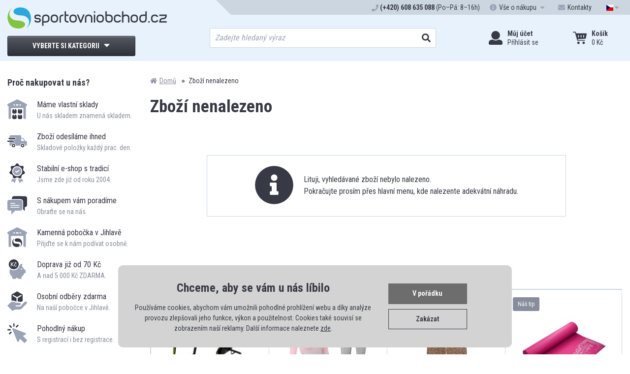

--- FILE ---
content_type: text/html; charset=UTF-8
request_url: https://www.sportovniobchod.cz/bandaz-koleno-neopren-795-cerna-s-z36883.html
body_size: 13149
content:

<!DOCTYPE html>
<html lang="cs" class="no-js">
<head>
<meta charset="UTF-8">
<meta name="viewport" content="width=device-width, initial-scale=1.0">
<title>Zboží nenalezeno | SportovniObchod.cz</title>
<meta name="author" content="www.SportovniObchod.cz">

<meta name="robots" content="noindex, follow"/>
<meta name="description" content="Zboží nenalezeno" lang="cs">
<meta name="keywords" content="skládací koloběžky, dětské koloběžky, Micro"><link rel="canonical" href="https://www.sportovniobchod.cz/" />
<link rel="apple-touch-icon" sizes="180x180" href="https://www.sportovniobchod.cz/img/apple-touch-icon.png">
<link rel="icon" type="image/png" sizes="32x32" href="https://www.sportovniobchod.cz/img/favicon-32x32.png">
<link rel="icon" type="image/png" sizes="16x16" href="https://www.sportovniobchod.cz/img/favicon-16x16.png">
<link rel="manifest" href="https://www.sportovniobchod.cz/img/site.webmanifest">
<link rel="mask-icon" href="https://www.sportovniobchod.cz/img/safari-pinned-tab.svg" color="#5bbad5">
<link rel="shortcut icon" href="https://www.sportovniobchod.cz/img/favicon.ico">
<meta name="msapplication-TileColor" content="#e8f2fc">
<meta name="msapplication-config" content="https://www.sportovniobchod.cz/img/browserconfig.xml">
<meta name="theme-color" content="#e8f2fc">
<script>var dataLayer = dataLayer || [];</script><script>
function gtag(){dataLayer.push(arguments);}
gtag('consent', 'default', {
  'ad_storage': 'denied',
  'analytics_storage': 'denied',
  'ad_user_data': 'denied',
  'ad_personalization': 'denied'
});

(function () {
  var cookiesStatus = localStorage.getItem("cookies");
  if (cookiesStatus === "granted") {
    gtag('consent', 'update', {
      'ad_storage': 'granted',
      'analytics_storage': 'granted',
      'ad_user_data': 'granted',
      'ad_personalization': 'granted'
    });
  } else if (cookiesStatus === "denied") {
    gtag('consent', 'update', {
      'ad_storage': 'denied',
      'analytics_storage': 'denied',
      'ad_user_data': 'denied',
      'ad_personalization': 'denied'
    });
  }
})();
</script>
<!-- Google Tag Manager -->
<script>(function(w,d,s,l,i){w[l]=w[l]||[];w[l].push({'gtm.start':
new Date().getTime(),event:'gtm.js'});var f=d.getElementsByTagName(s)[0],
j=d.createElement(s),dl=l!='dataLayer'?'&l='+l:'';j.async=true;j.src=
'https://www.googletagmanager.com/gtm.js?id='+i+dl;f.parentNode.insertBefore(j,f);
})(window,document,'script','dataLayer','GTM-KNX8JBJ');</script>
<!-- End Google Tag Manager -->

<meta name="google-site-verification" content="nGM2bIuNi4N1RlJrk0Z-cyHTVKp7eKGKg0j37307ew8" />
<link rel="stylesheet" href="//fonts.googleapis.com/css?family=Roboto+Condensed:300,400,700&subset=latin-ext">
<script>"use strict";if (localStorage.getItem("FontFaceObserver") === "fontIsLoaded") document.documentElement.classList.add("fonts-loaded");</script>
<link rel="stylesheet" href="https://www.sportovniobchod.cz/css/stylesheet.min.css?1763562372">
<link rel="stylesheet" href="https://www.sportovniobchod.cz/css/custom.css?1737375181">
</head>

<body>
<!-- Google Tag Manager (noscript) -->
<noscript><iframe src="https://www.googletagmanager.com/ns.html?id=GTM-KNX8JBJ"
height="0" width="0" style="display:none;visibility:hidden"></iframe></noscript>
<!-- End Google Tag Manager (noscript) -->
	<div id="top"></div>

	<div class="wrapper">

		<header>
			<div class="header-top_bar">
				<div class="container">
					<ul class="menu">
						<li>
							<svg role="img" class="icon">
								<use xlink:href="/img/icons.svg#phone"></use>
							</svg>
							<span><strong>(+420) 608 635 088</strong> (Po–Pá: 8–16h)</span>
						</li>
						<li class="with-submenu with-wide-submenu">
							<a href="#" class="submenu-toggler" data-toggle-parent data-autoclose>
								<svg role="img" class="icon">
									<use xlink:href="/img/icons.svg#info-circle"></use>
								</svg>
								<span class="hide-mds">Vše o nákupu</span>
								<svg role="img" class="icon open">
									<use xlink:href="/img/icons.svg#caret-down"></use>
								</svg>
								<svg role="img" class="icon close">
									<use xlink:href="/img/icons.svg#caret-up"></use>
								</svg>
							</a>
							<div class="submenu-content">
								<ul>
									<li>
										<a href="https://www.sportovniobchod.cz/info/ceny_dopravy.php">
											<svg role="img" class="icon">
												<use xlink:href="/img/icons.svg#truck"></use>
											</svg>
											<span>Dopravy a platby</span>
										</a>
									</li>
									<li>
										<a href="https://www.sportovniobchod.cz/prihlaseni.php">
											<svg role="img" class="icon">
												<use xlink:href="/img/icons.svg#star"></use>
											</svg>
											<span>Můj účet</span>
										</a>
									</li>
									<li>
										<a href="https://www.sportovniobchod.cz/info/tab_velikosti.php">
											<svg role="img" class="icon">
												<use xlink:href="/img/icons.svg#th-list"></use>
											</svg>
											<span>Tabulky velikostí</span>
										</a>
									</li>
									<li>
										<a href="https://www.sportovniobchod.cz/info/dokumenty.php">
											<svg role="img" class="icon">
												<use xlink:href="/img/icons.svg#file-alt"></use>
											</svg>
											<span>Dokumenty</span>
										</a>
									</li>
									<li>
										<a href="https://www.sportovniobchod.cz/info/vymeny-vraceni.php">
											<svg role="img" class="icon">
												<use xlink:href="/img/icons.svg#sync-alt"></use>
											</svg>
											<span>Výměny a vrácení zboží</span>
										</a>
									</li>
									<li>
										<a href="https://www.sportovniobchod.cz/info/reklamace.php">
											<svg role="img" class="icon">
												<use xlink:href="/img/icons.svg#question-circle"></use>
											</svg>
											<span>Reklamace</span>
										</a>
									</li>
									<li>
										<a href="https://www.sportovniobchod.cz/info/lepsi_ceny.php">
											<svg role="img" class="icon">
												<use xlink:href="/img/icons.svg#percent"></use>
											</svg>
											<span>Lepší ceny</span>
										</a>
									</li>
								</ul>
							</div>
						</li>
						<li><a href="https://www.sportovniobchod.cz/info/kontakty.php"><svg role="img" class="icon">
									<use xlink:href="/img/icons.svg#envelope"></use>
								</svg><span class="hide-mds">Kontakty</span></a></li>
						<li class="with-submenu">
							<a href="#" class="submenu-toggler" data-toggle-parent data-autoclose>
								<svg role="img" class="icon">
									<use xlink:href="/img/icons.svg#flag-cz"></use>
								</svg>
								<span class="hide-md">CZK</span>
								<svg role="img" class="icon open">
									<use xlink:href="/img/icons.svg#caret-down"></use>
								</svg>
								<svg role="img" class="icon close">
									<use xlink:href="/img/icons.svg#caret-up"></use>
								</svg>
							</a>
							<div class="submenu-content">
								<ul>
									<li>
										<a href="https://www.sportovniobchod.cz/mena.php?m=1">
											<svg role="img" class="icon">
												<use xlink:href="/img/icons.svg#flag-cz"></use>
											</svg>
											<span class="hide-md">CZK</span>
										</a>
									</li>
									<li>
										<a href="https://www.sportovniobchod.cz/mena.php?m=2">
											<svg role="img" class="icon">
												<use xlink:href="/img/icons.svg#flag-sk"></use>
											</svg>
											<span class="hide-md">EUR</span>
										</a>
									</li>
								</ul>
							</div>
						</li>
					</ul>
				</div>
			</div>

			<div class="header-middle_bar">
				<div class="container">
					<div class="flex">
						<div>
							<div class="header-logo">
								<a href="/" class="logo"><img src="https://www.sportovniobchod.cz/img/logo.png" alt=""></a>
							</div>

							<div class="header-navigation">
								<a href="https://www.sportovniobchod.cz/kategorie.php" class="toggler" data-toggle-parent data-autoclose>
									<span class="btn btn-block btn-primary">
										<span>Vyberte si kategorii</span>
										<span class="open"><svg role="img" class="icon">
												<use xlink:href="/img/icons.svg#caret-down"></use>
											</svg></span>
										<span class="close"><svg role="img" class="icon">
												<use xlink:href="/img/icons.svg#caret-up"></use>
											</svg></span>
									</span>

									<span class="toggler-small">
										<span class="open"><svg role="img" class="icon">
												<use xlink:href="/img/icons.svg#bars"></use>
											</svg></span>
										<span class="close"><svg role="img" class="icon">
												<use xlink:href="/img/icons.svg#times"></use>
											</svg></span>
										<span class="name">Menu</span>
									</span>
								</a>



								<nav class="navigation">
                  
									<ul>
										<li class="has-child">
											<a href="https://www.sportovniobchod.cz/micove-sporty/" class="link">
												<img src="https://www.sportovniobchod.cz/img/nav/micove-sporty.svg" alt="" class="icon">
												<span class="name">Míčové sporty</span>
												<svg role="img" class="icon">
													<use xlink:href="/img/icons.svg#caret-right"></use>
												</svg>
											</a>
											<a href="#" class="link toggler" data-toggle-parent>
												<img src="https://www.sportovniobchod.cz/img/nav/micove-sporty.svg" alt="" class="icon">
												<span class="name">Míčové sporty</span>
												<span class="open"><svg role="img" class="icon">
														<use xlink:href="/img/icons.svg#caret-down"></use>
													</svg></span>
												<span class="close"><svg role="img" class="icon">
														<use xlink:href="/img/icons.svg#caret-up"></use>
													</svg></span>
											</a>

                      
											<div class="submenu">
												<div class="capt">Míčové sporty</div>
												<ul>
													<li class="all"><a href="https://www.sportovniobchod.cz/micove-sporty/">Vše z kategorie</a></li>
													<li><a href="https://www.sportovniobchod.cz/americky-fotbal/">Americký fotbal</a></li>
													<li><a href="https://www.sportovniobchod.cz/baseball/">Baseball</a></li>
													<li><a href="https://www.sportovniobchod.cz/basketbal/">Basketbal</a></li>
													<li><a href="https://www.sportovniobchod.cz/florbal/">Florbal</a></li>
													<li><a href="https://www.sportovniobchod.cz/volejbal/">Volejbal</a></li>
													<li><a href="https://www.sportovniobchod.cz/plazovy-volejbal/">Plážový volejbal</a></li>
													<li><a href="https://www.sportovniobchod.cz/fotbal/">Fotbal</a></li>
													<li><a href="https://www.sportovniobchod.cz/hazena/">Házená</a></li>
													<li><a href="https://www.sportovniobchod.cz/nohejbal/">Nohejbal</a></li>
													<li><a href="https://www.sportovniobchod.cz/hokejbal/">Hokejbal</a></li>
													<li><a href="https://www.sportovniobchod.cz/pumpicky-kompresory/">Pumpičky, kompresory</a></li>
													<li><a href="https://www.sportovniobchod.cz/pro-trenery-rozhodci/">Pro trenéry, rozhodčí</a></li>
												</ul>
											</div>
										</li>


										<li class="has-child">
											<a href="https://www.sportovniobchod.cz/raketove-sporty/" class="link">
												<img src="https://www.sportovniobchod.cz/img/nav/raketove-sporty.svg" alt="" class="icon">
												<span class="name">Raketové sporty</span>
												<svg role="img" class="icon">
													<use xlink:href="/img/icons.svg#caret-right"></use>
												</svg>
											</a>
											<a href="#" class="link toggler" data-toggle-parent>
												<img src="https://www.sportovniobchod.cz/img/nav/raketove-sporty.svg" alt="" class="icon">
												<span class="name">Raketové sporty</span>
												<span class="open"><svg role="img" class="icon">
														<use xlink:href="/img/icons.svg#caret-down"></use>
													</svg></span>
												<span class="close"><svg role="img" class="icon">
														<use xlink:href="/img/icons.svg#caret-up"></use>
													</svg></span>
											</a>

                      
											<div class="submenu">
												<div class="capt">Raketové sporty</div>
												<ul>
													<li class="all"><a href="https://www.sportovniobchod.cz/raketove-sporty/">Vše z kategorie</a></li>
													<li><a href="https://www.sportovniobchod.cz/badminton/">Badminton</a></li>
													<li><a href="https://www.sportovniobchod.cz/tenis/">Tenis</a></li>
													<li><a href="https://www.sportovniobchod.cz/stolni-tenis/">Stolní tenis</a></li>
													<li><a href="https://www.sportovniobchod.cz/squash/">Squash</a></li>
													<li><a href="https://www.sportovniobchod.cz/crossminton/">Crossminton</a></li>
													<li><a href="https://www.sportovniobchod.cz/plazovy-tenis/">Plážový tenis</a></li>
													<li><a href="https://www.sportovniobchod.cz/padel/">Padel</a></li>
												</ul>
											</div>
										</li>


										<li class="has-child">
											<a href="https://www.sportovniobchod.cz/cyklistika-kolobezky/" class="link">
												<img src="https://www.sportovniobchod.cz/img/nav/inline-kolo-skate.svg" alt="" class="icon">
												<span class="name">Cyklistika, koloběžky</span>
												<svg role="img" class="icon">
													<use xlink:href="/img/icons.svg#caret-right"></use>
												</svg>
											</a>
											<a href="#" class="link toggler" data-toggle-parent>
												<img src="https://www.sportovniobchod.cz/img/nav/inline-kolo-skate.svg" alt="" class="icon">
												<span class="name">Cyklistika, koloběžky</span>
												<span class="open"><svg role="img" class="icon">
														<use xlink:href="/img/icons.svg#caret-down"></use>
													</svg></span>
												<span class="close"><svg role="img" class="icon">
														<use xlink:href="/img/icons.svg#caret-up"></use>
													</svg></span>
											</a>

                      
											<div class="submenu">
												<div class="capt">Cyklistika, koloběžky</div>
												<ul>
													<li class="all"><a href="https://www.sportovniobchod.cz/cyklistika-kolobezky/">Vše z kategorie</a></li>
													<li><a href="https://www.sportovniobchod.cz/cyklistika/">Cyklistika</a></li>
													<li><a href="https://www.sportovniobchod.cz/kolobezky/">Koloběžky</a></li>
													<li><a href="https://www.sportovniobchod.cz/odrazedla/">Odrážedla</a></li>
													<li><a href="https://www.sportovniobchod.cz/helmy-na-kolo-a-kolobezku/">Helmy</a></li>
													<li><a href="https://www.sportovniobchod.cz/chranice-na-kolo-a-kolobezku/">Chrániče</a></li>
												</ul>
											</div>
										</li>


										<li class="has-child">
											<a href="https://www.sportovniobchod.cz/koleckove-brusle-skateboardy/" class="link">
												<img src="https://www.sportovniobchod.cz/img/nav/inline-brusle.svg" alt="" class="icon">
												<span class="name">Inline, skate</span>
												<svg role="img" class="icon">
													<use xlink:href="/img/icons.svg#caret-right"></use>
												</svg>
											</a>
											<a href="#" class="link toggler" data-toggle-parent>
												<img src="https://www.sportovniobchod.cz/img/nav/inline-brusle.svg" alt="" class="icon">
												<span class="name">Inline, skate</span>
												<span class="open"><svg role="img" class="icon">
														<use xlink:href="/img/icons.svg#caret-down"></use>
													</svg></span>
												<span class="close"><svg role="img" class="icon">
														<use xlink:href="/img/icons.svg#caret-up"></use>
													</svg></span>
											</a>

                      
											<div class="submenu">
												<div class="capt">Inline, skate</div>
												<ul>
													<li class="all"><a href="https://www.sportovniobchod.cz/koleckove-brusle-skateboardy/">Vše z kategorie</a></li>
													<li><a href="https://www.sportovniobchod.cz/koleckove-brusle/">Kolečkové brusle</a></li>
													<li><a href="https://www.sportovniobchod.cz/skateboarding/">Skateboarding</a></li>
													<li><a href="https://www.sportovniobchod.cz/helmy/">Helmy</a></li>
													<li><a href="https://www.sportovniobchod.cz/chranice-brusle-skateboard/">Chrániče</a></li>
												</ul>
											</div>
										</li>


										<li class="has-child">
											<a href="https://www.sportovniobchod.cz/fitness/" class="link">
												<img src="https://www.sportovniobchod.cz/img/nav/fitness.svg" alt="" class="icon">
												<span class="name">Fitness</span>
												<svg role="img" class="icon">
													<use xlink:href="/img/icons.svg#caret-right"></use>
												</svg>
											</a>
											<a href="#" class="link toggler" data-toggle-parent>
												<img src="https://www.sportovniobchod.cz/img/nav/fitness.svg" alt="" class="icon">
												<span class="name">Fitness</span>
												<span class="open"><svg role="img" class="icon">
														<use xlink:href="/img/icons.svg#caret-down"></use>
													</svg></span>
												<span class="close"><svg role="img" class="icon">
														<use xlink:href="/img/icons.svg#caret-up"></use>
													</svg></span>
											</a>

                      
											<div class="submenu">
												<div class="capt">Fitness</div>
												<ul>
													<li class="all"><a href="https://www.sportovniobchod.cz/fitness/">Vše z kategorie</a></li>
													<li><a href="https://www.sportovniobchod.cz/posilovaci-trenazery/">Posilovací trenažéry</a></li>
													<li><a href="https://www.sportovniobchod.cz/rotopedy/">Rotopedy</a></li>
													<li><a href="https://www.sportovniobchod.cz/bezecke-pasy/">Běžecké pásy</a></li>
													<li><a href="https://www.sportovniobchod.cz/posilovaci-veze/">Posilovací věže</a></li>
													<li><a href="https://www.sportovniobchod.cz/posilovaci-lavice/">Posilovací lavice</a></li>
													<li><a href="https://www.sportovniobchod.cz/steppery/">Steppery</a></li>
													<li><a href="https://www.sportovniobchod.cz/gymnasticke-mice/">Gymnastické míče</a></li>
													<li><a href="https://www.sportovniobchod.cz/balancni-podlozky/">Balanční podložky</a></li>
													<li><a href="https://www.sportovniobchod.cz/posilovace-pomucky/">Posilovače, pomůcky</a></li>
													<li><a href="https://www.sportovniobchod.cz/cinky-zavazi/">Činky, závaží</a></li>
													<li><a href="https://www.sportovniobchod.cz/kondicni-zateze/">Kondiční zátěže</a></li>
													<li><a href="https://www.sportovniobchod.cz/podlozky-na-cviceni/">Podložky na cvičení</a></li>
													<li><a href="https://www.sportovniobchod.cz/fitness-vyziva/">Fitness výživa</a></li>
													<li><a href="https://www.sportovniobchod.cz/fitness-prislusenstvi-doplnky/">Příslušenství, doplňky</a></li>
													<li><a href="https://www.sportovniobchod.cz/detske-fitness/">Dětské fitness</a></li>
													<li><a href="https://www.sportovniobchod.cz/fitness-sety/">Fitness sety</a></li>
												</ul>
											</div>
										</li>


										<li class="has-child">
											<a href="https://www.sportovniobchod.cz/outdoor-turistika/" class="link">
												<img src="https://www.sportovniobchod.cz/img/nav/outdoor-turistika.svg" alt="" class="icon">
												<span class="name">Outdoor, turistika</span>
												<svg role="img" class="icon">
													<use xlink:href="/img/icons.svg#caret-right"></use>
												</svg>
											</a>
											<a href="#" class="link toggler" data-toggle-parent>
												<img src="https://www.sportovniobchod.cz/img/nav/outdoor-turistika.svg" alt="" class="icon">
												<span class="name">Outdoor, turistika</span>
												<span class="open"><svg role="img" class="icon">
														<use xlink:href="/img/icons.svg#caret-down"></use>
													</svg></span>
												<span class="close"><svg role="img" class="icon">
														<use xlink:href="/img/icons.svg#caret-up"></use>
													</svg></span>
											</a>

                      
											<div class="submenu">
												<div class="capt">Outdoor, turistika</div>
												<ul>
													<li class="all"><a href="https://www.sportovniobchod.cz/outdoor-turistika/">Vše z kategorie</a></li>
													<li><a href="https://www.sportovniobchod.cz/stany/">Stany</a></li>
													<li><a href="https://www.sportovniobchod.cz/spacaky/">Spací pytle, spacáky</a></li>
													<li><a href="https://www.sportovniobchod.cz/matrace-karimatky/">Matrace, karimatky</a></li>
													<li><a href="https://www.sportovniobchod.cz/batohy-turisticke-a-expedicni/">Batohy</a></li>
													<li><a href="https://www.sportovniobchod.cz/piknikove-deky/">Piknikové deky</a></li>
													<li><a href="https://www.sportovniobchod.cz/cestovani/">Cestování</a></li>
													<li><a href="https://www.sportovniobchod.cz/trekingove-a-nordic-walking-hole/">Trekingové a Nordic Walking hole</a></li>
													<li><a href="https://www.sportovniobchod.cz/campingovy-nabytek/">Campingový nábytek</a></li>
													<li><a href="https://www.sportovniobchod.cz/campingove-vybaveni/">Campingové vybavení</a></li>
													<li><a href="https://www.sportovniobchod.cz/grilovani/">Grilování</a></li>
													<li><a href="https://www.sportovniobchod.cz/turistika-pumpy-nafukovadla/">Pumpy, nafukovadla</a></li>
													<li><a href="https://www.sportovniobchod.cz/impregnace/">Impregnace</a></li>
													<li><a href="https://www.sportovniobchod.cz/navleky/">Návleky na nohy</a></li>
													<li><a href="https://www.sportovniobchod.cz/vysousece-obuvi/">Vysoušeče obuvi</a></li>
													<li><a href="https://www.sportovniobchod.cz/noze-dyky-pily-a-sekery/">Nože, dýky,  pily a sekery</a></li>
													<li><a href="https://www.sportovniobchod.cz/kompasy-a-buzoly/">Kompasy a Buzoly</a></li>
													<li><a href="https://www.sportovniobchod.cz/lekarny-a-sady-pro-preziti/">Lékárny a sady pro přežití</a></li>
												</ul>
											</div>
										</li>


										<li class="has-child">
											<a href="https://www.sportovniobchod.cz/zimni-sporty/" class="link">
												<img src="https://www.sportovniobchod.cz/img/nav/zimni-sporty.svg" alt="" class="icon">
												<span class="name">Zimní sporty</span>
												<svg role="img" class="icon">
													<use xlink:href="/img/icons.svg#caret-right"></use>
												</svg>
											</a>
											<a href="#" class="link toggler" data-toggle-parent>
												<img src="https://www.sportovniobchod.cz/img/nav/zimni-sporty.svg" alt="" class="icon">
												<span class="name">Zimní sporty</span>
												<span class="open"><svg role="img" class="icon">
														<use xlink:href="/img/icons.svg#caret-down"></use>
													</svg></span>
												<span class="close"><svg role="img" class="icon">
														<use xlink:href="/img/icons.svg#caret-up"></use>
													</svg></span>
											</a>

                      
											<div class="submenu">
												<div class="capt">Zimní sporty</div>
												<ul>
													<li class="all"><a href="https://www.sportovniobchod.cz/zimni-sporty/">Vše z kategorie</a></li>
													<li><a href="https://www.sportovniobchod.cz/zimni-brusle/">Zimní brusle</a></li>
													<li><a href="https://www.sportovniobchod.cz/hokej/">Hokej</a></li>
													<li><a href="https://www.sportovniobchod.cz/sjezdove-lyzovani/">Sjezdové lyžování</a></li>
													<li><a href="https://www.sportovniobchod.cz/snowboarding/">Snowboarding</a></li>
													<li><a href="https://www.sportovniobchod.cz/sane-a-boby/">Sáně a boby</a></li>
													<li><a href="https://www.sportovniobchod.cz/bezecke-lyzovani/">Běžecké lyžování</a></li>
												</ul>
											</div>
										</li>


										<li class="has-child">
											<a href="https://www.sportovniobchod.cz/voda-a-vodni-sporty/" class="link">
												<img src="https://www.sportovniobchod.cz/img/nav/vodni-sporty.svg" alt="" class="icon">
												<span class="name">Voda a vodní sporty</span>
												<svg role="img" class="icon">
													<use xlink:href="/img/icons.svg#caret-right"></use>
												</svg>
											</a>
											<a href="#" class="link toggler" data-toggle-parent>
												<img src="https://www.sportovniobchod.cz/img/nav/vodni-sporty.svg" alt="" class="icon">
												<span class="name">Voda a vodní sporty</span>
												<span class="open"><svg role="img" class="icon">
														<use xlink:href="/img/icons.svg#caret-down"></use>
													</svg></span>
												<span class="close"><svg role="img" class="icon">
														<use xlink:href="/img/icons.svg#caret-up"></use>
													</svg></span>
											</a>

                      
											<div class="submenu">
												<div class="capt">Voda a vodní sporty</div>
												<ul>
													<li class="all"><a href="https://www.sportovniobchod.cz/voda-a-vodni-sporty/">Vše z kategorie</a></li>
													<li><a href="https://www.sportovniobchod.cz/bazeny/">Bazény</a></li>
													<li><a href="https://www.sportovniobchod.cz/plavecke-potreby/">Plavecké potřeby</a></li>
													<li><a href="https://www.sportovniobchod.cz/potapecske-potreby/">Potápěčské potřeby</a></li>
													<li><a href="https://www.sportovniobchod.cz/lehatka-a-nafukovaci-zvirata/">Lehátka a nafukovací zvířata</a></li>
													<li><a href="https://www.sportovniobchod.cz/kruhy-rukavky-mice/">Kruhy, rukávky, míče</a></li>
													<li><a href="https://www.sportovniobchod.cz/cluny-kajaky/">Čluny, kajaky</a></li>
													<li><a href="https://www.sportovniobchod.cz/pumpy-nafukovadla/">Pumpy, nafukovadla</a></li>
													<li><a href="https://www.sportovniobchod.cz/boty-do-vody/">Boty do vody</a></li>
													<li><a href="https://www.sportovniobchod.cz/vesty-do-vody/">Vesty do vody</a></li>
													<li><a href="https://www.sportovniobchod.cz/vybaveni-na-plaz/">Vybavení na pláž</a></li>
													<li><a href="https://www.sportovniobchod.cz/vodni-hry/">Vodní hry</a></li>
													<li><a href="https://www.sportovniobchod.cz/virivky/">Vířivky</a></li>
													<li><a href="https://www.sportovniobchod.cz/kresla-a-lehatka/">Křesla a lehátka</a></li>
												</ul>
											</div>
										</li>


										<li class="has-child">
											<a href="https://www.sportovniobchod.cz/hry-a-volny-cas/" class="link">
												<img src="https://www.sportovniobchod.cz/img/nav/hry-volny-cas.svg" alt="" class="icon">
												<span class="name">Hry a volný čas</span>
												<svg role="img" class="icon">
													<use xlink:href="/img/icons.svg#caret-right"></use>
												</svg>
											</a>
											<a href="#" class="link toggler" data-toggle-parent>
												<img src="https://www.sportovniobchod.cz/img/nav/hry-volny-cas.svg" alt="" class="icon">
												<span class="name">Hry a volný čas</span>
												<span class="open"><svg role="img" class="icon">
														<use xlink:href="/img/icons.svg#caret-down"></use>
													</svg></span>
												<span class="close"><svg role="img" class="icon">
														<use xlink:href="/img/icons.svg#caret-up"></use>
													</svg></span>
											</a>

                      
											<div class="submenu">
												<div class="capt">Hry a volný čas</div>
												<ul>
													<li class="all"><a href="https://www.sportovniobchod.cz/hry-a-volny-cas/">Vše z kategorie</a></li>
													<li><a href="https://www.sportovniobchod.cz/hraci-stoly/">Hrací stoly</a></li>
													<li><a href="https://www.sportovniobchod.cz/stolni-hry/">Stolní hry</a></li>
													<li><a href="https://www.sportovniobchod.cz/billiard/">Billiard</a></li>
													<li><a href="https://www.sportovniobchod.cz/sipky/">Šipky</a></li>
													<li><a href="https://www.sportovniobchod.cz/petanque/">Petanque</a></li>
													<li><a href="https://www.sportovniobchod.cz/kriket/">Kriket</a></li>
													<li><a href="https://www.sportovniobchod.cz/kroket/">Kroket</a></li>
													<li><a href="https://www.sportovniobchod.cz/kuzelky/">Kuželky</a></li>
													<li><a href="https://www.sportovniobchod.cz/houpacky-houpaci-site/">Houpačky, houpací sítě</a></li>
													<li><a href="https://www.sportovniobchod.cz/trampoliny/">Trampolíny</a></li>
													<li><a href="https://www.sportovniobchod.cz/frisbee-disc-golf/">Frisbee a Disc-golf</a></li>
													<li><a href="https://www.sportovniobchod.cz/slackline/">Slackline</a></li>
													<li><a href="https://www.sportovniobchod.cz/hracky/">Hračky</a></li>
													<li><a href="https://www.sportovniobchod.cz/chudy/">Chůdy</a></li>
													<li><a href="https://www.sportovniobchod.cz/letajici-draci/">Létající draci</a></li>
													<li><a href="https://www.sportovniobchod.cz/liny-a-plazovy-tenis/">Líný a plážový tenis</a></li>
													<li><a href="https://www.sportovniobchod.cz/hry-pro-skoly-a-skolky/">Pro školy a školky</a></li>
												</ul>
											</div>
										</li>


										<li class="has-child">
											<a href="https://www.sportovniobchod.cz/ostatni-sporty-doplnky/" class="link">
												<img src="https://www.sportovniobchod.cz/img/nav/sport-outdoor.svg" alt="" class="icon">
												<span class="name">Ostatní sporty, doplňky</span>
												<svg role="img" class="icon">
													<use xlink:href="/img/icons.svg#caret-right"></use>
												</svg>
											</a>
											<a href="#" class="link toggler" data-toggle-parent>
												<img src="https://www.sportovniobchod.cz/img/nav/sport-outdoor.svg" alt="" class="icon">
												<span class="name">Ostatní sporty, doplňky</span>
												<span class="open"><svg role="img" class="icon">
														<use xlink:href="/img/icons.svg#caret-down"></use>
													</svg></span>
												<span class="close"><svg role="img" class="icon">
														<use xlink:href="/img/icons.svg#caret-up"></use>
													</svg></span>
											</a>

                      
											<div class="submenu">
												<div class="capt">Ostatní sporty, doplňky</div>
												<ul>
													<li class="all"><a href="https://www.sportovniobchod.cz/ostatni-sporty-doplnky/">Vše z kategorie</a></li>
													<li><a href="https://www.sportovniobchod.cz/batohy-tasky/">Batohy, tašky</a></li>
													<li><a href="https://www.sportovniobchod.cz/bojove-sporty-zbrane/">Bojové sporty, zbraně</a></li>
													<li><a href="https://www.sportovniobchod.cz/atletika/">Atletika</a></li>
													<li><a href="https://www.sportovniobchod.cz/bandaze-a-ortezy/">Bandáže a ortézy</a></li>
													<li><a href="https://www.sportovniobchod.cz/gymnastika/">Gymnastika</a></li>
													<li><a href="https://www.sportovniobchod.cz/sportovni-bryle/">Sportovní brýle</a></li>
													<li><a href="https://www.sportovniobchod.cz/relax-a-regenerace/">Relax a regenerace</a></li>
													<li><a href="https://www.sportovniobchod.cz/vybaveni-telocvicny/">Vybavení tělocvičny</a></li>
												</ul>
											</div>
										</li>


										<li class="has-child">
											<a href="https://www.sportovniobchod.cz/obleceni-obuv/" class="link">
												<img src="https://www.sportovniobchod.cz/img/nav/obleceni-obuv.svg" alt="" class="icon">
												<span class="name">Oblečení, obuv</span>
												<svg role="img" class="icon">
													<use xlink:href="/img/icons.svg#caret-right"></use>
												</svg>
											</a>
											<a href="#" class="link toggler" data-toggle-parent>
												<img src="https://www.sportovniobchod.cz/img/nav/obleceni-obuv.svg" alt="" class="icon">
												<span class="name">Oblečení, obuv</span>
												<span class="open"><svg role="img" class="icon">
														<use xlink:href="/img/icons.svg#caret-down"></use>
													</svg></span>
												<span class="close"><svg role="img" class="icon">
														<use xlink:href="/img/icons.svg#caret-up"></use>
													</svg></span>
											</a>

                      
											<div class="submenu">
												<div class="capt">Oblečení, obuv</div>
												<ul>
													<li class="all"><a href="https://www.sportovniobchod.cz/obleceni-obuv/">Vše z kategorie</a></li>
													<li><a href="https://www.sportovniobchod.cz/obleceni/">Oblečení</a></li>
													<li><a href="https://www.sportovniobchod.cz/obuv/">Obuv</a></li>
													<li><a href="https://www.sportovniobchod.cz/sportovni-dresy/">Sportovní dresy</a></li>
													<li><a href="https://www.sportovniobchod.cz/termopradlo/">Termoprádlo</a></li>
													<li><a href="https://www.sportovniobchod.cz/vse-pro-fanousky/">Vše pro fanoušky</a></li>
												</ul>
											</div>
										</li>


										<li class="has-child">
											<a href="https://www.sportovniobchod.cz/totalni-vyprodej/" class="link">
												<img src="https://www.sportovniobchod.cz/img/nav/vyprodej.svg" alt="" class="icon">
												<span class="name">Totální výprodej</span>
												<svg role="img" class="icon">
													<use xlink:href="/img/icons.svg#caret-right"></use>
												</svg>
											</a>
											<a href="#" class="link toggler" data-toggle-parent>
												<img src="https://www.sportovniobchod.cz/img/nav/vyprodej.svg" alt="" class="icon">
												<span class="name">Totální výprodej</span>
												<span class="open"><svg role="img" class="icon">
														<use xlink:href="/img/icons.svg#caret-down"></use>
													</svg></span>
												<span class="close"><svg role="img" class="icon">
														<use xlink:href="/img/icons.svg#caret-up"></use>
													</svg></span>
											</a>

                      
										</li>

                 </ul>
									<ul class="secondary">
										<li class="has-child">
											<a href="#" class="link toggler" data-toggle-parent>
												<svg role="img" class="icon">
													<use xlink:href="/img/icons.svg#info-circle"></use>
												</svg>
												<span class="name">Vše o nákupu</span>
												<span class="open"><svg role="img" class="icon">
														<use xlink:href="/img/icons.svg#caret-down"></use>
													</svg></span>
												<span class="close"><svg role="img" class="icon">
														<use xlink:href="/img/icons.svg#caret-up"></use>
													</svg></span>
											</a>
											<div class="submenu">
												<ul>
													<li>
														<a href="https://www.sportovniobchod.cz/info/ceny_dopravy.php">
															<svg role="img" class="icon">
																<use xlink:href="/img/icons.svg#truck"></use>
															</svg>
															<span>Dopravy a platby</span>
														</a>
													</li>
													<li>
														<a href="https://www.sportovniobchod.cz/info/tab_velikosti.php">
															<svg role="img" class="icon">
																<use xlink:href="/img/icons.svg#th-list"></use>
															</svg>
															<span>Tabulky velikostí</span>
														</a>
													</li>
													<li>
														<a href="https://www.sportovniobchod.cz/info/dokumenty.php">
															<svg role="img" class="icon">
																<use xlink:href="/img/icons.svg#cart"></use>
															</svg>
															<span>Dokumenty</span>
														</a>
													</li>
													<li>
														<a href="https://www.sportovniobchod.cz/info/vymeny-vraceni.php">
															<svg role="img" class="icon">
																<use xlink:href="/img/icons.svg#file-alt"></use>
															</svg>
															<span>Výměny a vrácení zboží</span>
														</a>
													</li>
													<li>
														<a href="https://www.sportovniobchod.cz/info/reklamace.php">
															<svg role="img" class="icon">
																<use xlink:href="/img/icons.svg#sync-alt"></use>
															</svg>
															<span>Reklamace</span>
														</a>
													</li>
													<li>
														<a href="https://www.sportovniobchod.cz/info/lepsi_ceny.php">
															<svg role="img" class="icon">
																<use xlink:href="/img/icons.svg#star"></use>
															</svg>
															<span>Lepší ceny</span>
														</a>
													</li>
												</ul>
											</div>
										</li>
										<li>
											<a href="https://www.sportovniobchod.cz/info/kontakty.php" class="link">
												<svg role="img" class="icon">
													<use xlink:href="/img/icons.svg#envelope"></use>
												</svg>
												<span class="name">Kontakty</span>
											</a>
										</li>
										<li class="has-child">
											<a href="#" class="link toggler" data-toggle-parent>
												<svg role="img" class="icon">
													<use xlink:href="/img/icons.svg#globe"></use>
												</svg>
												<span class="name">Měna</span>
												<span class="open"><svg role="img" class="icon">
														<use xlink:href="/img/icons.svg#caret-down"></use>
													</svg></span>
												<span class="close"><svg role="img" class="icon">
														<use xlink:href="/img/icons.svg#caret-up"></use>
													</svg></span>
											</a>
											<div class="submenu">
												<ul>
													<li><a href="https://www.sportovniobchod.cz/mena.php?m=1">CZK</a></li>
													<li><a href="https://www.sportovniobchod.cz/mena.php?m=2">EUR</a></li>
												</ul>
											</div>
										</li>
									</ul>
								</nav>
							</div>

						</div>

						<div class="header-search">
							<a href="#" class="toggler" data-toggle-parent data-autoclose>
								<svg role="img" class="icon">
									<use xlink:href="/img/icons.svg#search"></use>
								</svg>
								<span class="name">Hledat</span>
							</a>

							<form class="form" action="https://www.sportovniobchod.cz/hledej.php" method="get" data-whisperer data-whisperer-action="https://www.sportovniobchod.cz/inc/inc_nasep.php" data-whisperer-replace=".whisperer-content">
								<div class="form-control-group">
									<input type="text" placeholder="Zadejte hledaný výraz" class="form-control" name="q" autocomplete="off">
									<div class="form-control-group-btn">
										<button class="btn btn-icon"><svg role="img" class="icon">
												<use xlink:href="/img/icons.svg#search"></use>
											</svg></button>
									</div>
								</div>
                <div class="whisperer-content"></div>
							</form>
						</div>

						<div class="header-logo-small">
							<a href="/" class="logo"><img src="https://www.sportovniobchod.cz/img/logo-small.png" alt=""></a>
						</div>

						<div class="flex">
							<div class="header-user">
								<a href="https://www.sportovniobchod.cz/prihlaseni.php" class="submenu-toggler" data-toggle-parent data-autoclose>
									<svg role="img" class="icon">
										<use xlink:href="/img/icons.svg#user"></use>
									</svg>
									<span class="name">Účet</span>
									<span>
										<span class="capt">Můj účet</span>
										<span>Příhlásit se</span>
									</span>
								</a>
								
								<div class="submenu-content">
									<form class="js-form" action="https://www.sportovniobchod.cz/prihlaseni.php" data-ajax-action="https://www.sportovniobchod.cz/inc/check_log.php" method="post" novalidate>
                    <input type="hidden" name="btn_log" value="1">
                    <input type="hidden" name="rf" value="https://www.sportovniobchod.cz/bandaz-koleno-neopren-795-cerna-s-z36883.html">
										<div class="capt">Přihlásit se</div>										
                    <div class="form-group">
											<label for="header-user-email">Váš přihlašovací e-mail</label>
											<input type="email" class="form-control" id="header-user-email" name="auth_login">
										</div>
										<div class="form-group">
											<label for="header-user-password">Vaše heslo</label>
											<input type="password" class="form-control" id="header-user-password" name="auth_heslo">
										</div>
										<div class="controls">
											<button type="submit" class="btn btn-primary btn-small">Přihlásit se</button>
											<a href="https://www.sportovniobchod.cz/prihlaseni.php?c=2" class="link">Zapomněl/a<br>jsem heslo</a>
										</div>
										<div class="bottom">
											<strong>Nový zákazník?</strong> <a href="https://www.sportovniobchod.cz/prihlaseni.php?c=1">Registrujte se</a>
										</div>
									</form>
								</div>
							</div>

							
              <div class="header-cart">
								<a href="https://www.sportovniobchod.cz/kosik.php" class="submenu-toggler">
									<svg role="img" class="icon">
										<use xlink:href="https://www.sportovniobchod.cz/img/icons.svg#cart"></use>
									</svg>
									<span class="name">Košík</span>
									<span class="count">0</span>

									<span>
										<span class="capt">Košík</span>
										<span>0 Kč</span>
									</span>
								</a>
								<div class="submenu-content">
									
									<div class="bottom">
										<div class="sum">
											<span>Košík je prázdný</span>
											<strong class="price">0 Kč</strong>
										</div>
                    
										<div class="more">
											<a href="https://www.sportovniobchod.cz/kosik.php" class="btn btn-primary btn-block">Zobrazit košík</a>
										</div>
									</div>
								</div>
							</div>
              
						</div>
					</div>
				</div>
			</div>
		</header>

		<main>
			<div class="container">
				<div class="main-inner">
					<div class="main-left">
						
						<div class="benefits-left">
							<div class="capt">Proč nakupovat u nás?</div>
							<div class="benefit">
								<div class="item img">
									<svg role="img" class="icon">
										<use xlink:href="https://www.sportovniobchod.cz/img/icons.svg#zbozi-skladem"></use>
									</svg>
								</div>
								<div class="item">
									<span class="name">Máme vlastní sklady</span>
									U nás skladem znamená skladem.
								</div>
							</div>
							<div class="benefit">
								<div class="item img">
									<svg role="img" class="icon">
										<use xlink:href="https://www.sportovniobchod.cz/img/icons.svg#odesilame-ihned"></use>
									</svg>
								</div>
								<div class="item">
									<span class="name">Zboží odesíláme ihned</span>
									Skladové položky každý prac. den.
								</div>
							</div>
							<div class="benefit">
								<div class="item img">
									<svg role="img" class="icon">
										<use xlink:href="https://www.sportovniobchod.cz/img/icons.svg#kvalita"></use>
									</svg>
								</div>
								<div class="item">
									<span class="name">Stabilní e-shop s tradicí</span>
									Jsme zde již od roku 2004.
								</div>
							</div>
							<div class="benefit">
								<div class="item img">
									<svg role="img" class="icon">
										<use xlink:href="https://www.sportovniobchod.cz/img/icons.svg#podpora"></use>
									</svg>
								</div>
								<div class="item">
									<span class="name">S nákupem vám poradíme</span>
									Obraťte se na nás.
								</div>
							</div>
							<div class="benefit">
								<div class="item img">
									<svg role="img" class="icon">
										<use xlink:href="https://www.sportovniobchod.cz/img/icons.svg#kamenna-prodejna"></use>
									</svg>
								</div>
								<div class="item">
									<span class="name">Kamenná pobočka v Jihlavě</span>
									Přijďte se k nám podívat osobně.
								</div>
							</div>
							<div class="benefit">
								<div class="item img">
									<svg role="img" class="icon">
										<use xlink:href="https://www.sportovniobchod.cz/img/icons.svg#levna-doprava"></use>
									</svg>
								</div>
								<div class="item">
									<span class="name">Doprava již od 70 Kč</span>
									A nad 5 000 Kč ZDARMA.
								</div>
							</div>
							<div class="benefit">
								<div class="item img">
									<svg role="img" class="icon">
										<use xlink:href="https://www.sportovniobchod.cz/img/icons.svg#doprava-zdarma"></use>
									</svg>
								</div>
								<div class="item">
									<span class="name">Osobní odběry zdarma</span>
									Na naší pobočce v Jihlavě.
								</div>
							</div>
							<div class="benefit">
								<div class="item img">
									<svg role="img" class="icon">
										<use xlink:href="https://www.sportovniobchod.cz/img/icons.svg#pohodlny-nakup"></use>
									</svg>
								</div>
								<div class="item">
									<span class="name">Pohodlný nákup</span>
									S registrací i bez registrace.
								</div>
							</div>
							<div class="benefit">
								<div class="item img">
									<svg role="img" class="icon">
										<use xlink:href="https://www.sportovniobchod.cz/img/icons.svg#mnozstevni-slevy"></use>
									</svg>
								</div>
								<div class="item">
									<span class="name">Množstevní slevy</span>
									Při odběru více kusů.
								</div>
							</div>
							<div class="benefit">
								<div class="item img">
									<svg role="img" class="icon">
										<use xlink:href="https://www.sportovniobchod.cz/img/icons.svg#platby-kartou"></use>
									</svg>
								</div>
								<div class="item">
									<span class="name">Platby kartou</span>
									On-line i na prodejně.
								</div>
							</div>
							<div class="benefit">
								<div class="item img">
									<svg role="img" class="icon">
										<use xlink:href="https://www.sportovniobchod.cz/img/icons.svg#historie-objednavek"></use>
									</svg>
								</div>
								<div class="item">
									<span class="name">Historie objednávek</span>
									Pro registrované zákazníky.
								</div>
							</div>
						</div>
					</div>

					<div class="main-right">
						<div class="main-top">
							<div class="breadcrumbs">
								<ul>
									<li><a href="https://www.sportovniobchod.cz/"><svg role="img" class="icon"><use xlink:href="/img/icons.svg#home"></use>	</svg>Domů</a></li>
									<li><span>Zboží nenalezeno</span></li>
								</ul>
							</div>

							<h1>Zboží nenalezeno</h1>
						</div>


        		<div class="container-content">
        			<div class="container">
        				<div class="main-article">
        					<div class="cart-empty">
        						<div><svg role="img" class="icon"><use xlink:href="/img/icons.svg#info-circle"></use></svg></div>
        						<div>Lituji, vyhledávané zboží nebylo nalezeno.<br>                 
                        Pokračujte prosím přes hlavní menu, kde nalezente adekvátní náhradu.</div>
        					</div>
        				</div>
        			</div>
        		</div>            
      
						<div class="container container-slider">
							<div class="main-right-capt">
								<h2 class="capt">Tip na zboží</h2>
							</div>
							<div class="items product-slider js-items js-slider-product">
                
		<div class="item">
			<a href="https://www.sportovniobchod.cz/bezecky-pas-lifefit-tm5300-z38663.html" class="link">
				<div class="types">
					<span class="type">Náš tip</span><span class="type" style="background-color: #2ca8df;">Doprava zdarma</span>                       
				</div>
				<div class="img">
					<!--suppress HtmlUnknownTarget -->
					<img src="https://www.sportovniobchod.cz/foto/k/f38663-127-k.jpg" srcset="[data-uri]" data-srcset="https://www.sportovniobchod.cz/foto/k/f38663-127-k.jpg" alt="Běžecký pás Lifefit TM5300" />
					<noscript>
						<img src="https://www.sportovniobchod.cz/foto/k/f38663-127-k.jpg" alt="Běžecký pás Lifefit TM5300">
					</noscript>
					
				</div>
				<div class="name">Běžecký pás Lifefit TM5300</div>
				<div class="cont">
					<span class="price">
						
						<span class="action">22 892 Kč</span>
					</span>
					<span class="avail"><strong class="val">Skladem v ČR</strong>5 dní</span>
				</div>
				<div class="desc">
					Běžecký motorový odpružený pás s automatickým náklonem 0-15%, Bluethooth, 99 přednastavenými programy, možnost připojení mp3 a USB.
				</div>
			</a>
			<div class="form-wrap">
				
            <form class="form js-form" action="https://www.sportovniobchod.cz/do_kosiku.php" method="post" data-ajax-type="to_cart">
				<div class="count hide-sm">
					<button class="arrow" type="button" onclick="this.nextElementSibling.stepDown()">
						<svg role="img" class="icon">
							<use xlink:href="https://www.sportovniobchod.cz/img/icons.svg#minus"></use>
						</svg>
					</button>
					<input title="Počet kusů" type="number" class="form-control-count" name="item_count" value="1" min="1" step="1">
					<button class="arrow" type="button" onclick="this.previousElementSibling.stepUp()">
						<svg role="img" class="icon">
							<use xlink:href="https://www.sportovniobchod.cz/img/icons.svg#plus"></use>
						</svg>
					</button>
				</div>
				<div>
					<input type="hidden" name="item_id" value="38663">
					<button type="submit" class="btn btn-success sm-full">Do košíku</button>
				</div>
			</form>
			</div>
		</div>
		<div class="item">
			<a href="https://www.sportovniobchod.cz/damske-termopradlo-spokey-flora-set-ruzovo-sede-z39857.html" class="link">
				<div class="types">
					<span class="type">Náš tip</span>                       
				</div>
				<div class="img">
					<!--suppress HtmlUnknownTarget -->
					<img src="https://www.sportovniobchod.cz/foto/k/f39857-220-k.jpg" srcset="[data-uri]" data-srcset="https://www.sportovniobchod.cz/foto/k/f39857-220-k.jpg" alt="Dámské termoprádlo Spokey FLORA SET růžovo-šedé" />
					<noscript>
						<img src="https://www.sportovniobchod.cz/foto/k/f39857-220-k.jpg" alt="Dámské termoprádlo Spokey FLORA SET růžovo-šedé">
					</noscript>
					<div class="variant">1 varianta</div>
				</div>
				<div class="name">Dámské termoprádlo Spokey FLORA SET růžovo-šedé</div>
				<div class="cont">
					<span class="price">
						
						<span class="action">998 Kč</span>
					</span>
					<span class="avail"><strong class="val">Skladem v ČR</strong>5 dní</span>
				</div>
				<div class="desc">
					Dámský set termoprádla Spokey FLORA – pružný, prodyšný a odvádějící vlhkost, zajišťuje tepelný komfort a volnost pohybu při zimních aktivitách.
				</div>
			</a>
			<div class="form-wrap">
				
			<div class="form form-center">
				<a href="#variant-39857" class="btn btn-success sm-full" data-fancybox>Varianty</a>
			</div>
			<div id="variant-39857" class="popup-variant insert" style="display: none;">
				<div class="box">
					<div class="box-top">
						<div class="capt">Varianty produktu: Dámské termoprádlo Spokey FLORA SET růžovo-šedé</div>
					</div>
					<div class="box-cont">
						<table class="table-order">
						  
				<tr>
					<td class="name">M/L</td>
					<td>
						<div class="availability availability-available"><strong>Skladem v ČR</strong>, 5 dní</div>
					</td>
					<td class="price">998 Kč</td>
					<td class="right">
						<form class="js-form" action="https://www.sportovniobchod.cz/do_kosiku.php" method="post" data-ajax-type="to_cart">
							<input type="hidden" name="item_count" value="1">
							<input type="hidden" name="item_id" value="39857">
							<input type="hidden" name="id_volby" value="66129">
							<button type="submit" class="btn btn-success">Do košíku</button>
						</form>
					</td>
				</tr>	
						</table>
					</div>
				</div>
			</div>
			</div>
		</div>
		<div class="item">
			<a href="https://www.sportovniobchod.cz/zimni-snowboardove-kalhoty-hi-tec-tamper-chokolate-z12752.html" class="link">
				<div class="types">
					<span class="type" style="background-color: #c30a0a;">Poslední 1ks</span><span class="type">Náš tip</span>                       
				</div>
				<div class="img">
					<!--suppress HtmlUnknownTarget -->
					<img src="https://www.sportovniobchod.cz/foto/k/f12752-969-k.jpg" srcset="[data-uri]" data-srcset="https://www.sportovniobchod.cz/foto/k/f12752-969-k.jpg" alt="Pánské snowboardové kalhoty Hi-Tec Tamper - hnědá vel.XL" />
					<noscript>
						<img src="https://www.sportovniobchod.cz/foto/k/f12752-969-k.jpg" alt="Pánské snowboardové kalhoty Hi-Tec Tamper - hnědá vel.XL">
					</noscript>
					<div class="variant">1 varianta</div>
				</div>
				<div class="name">Pánské snowboardové kalhoty Hi-Tec Tamper - hnědá vel.XL</div>
				<div class="cont">
					<span class="price">
						
						<span class="action">990 Kč</span>
					</span>
					<span class="avail"><strong class="val">Skladem u nás</strong>18.12. u vás</span>
				</div>
				<div class="desc">
					Pánské snowboardové kalhoty z technologií voděodolné tkaniny s dobrou prodyšností a odolností proti větru.
				</div>
			</a>
			<div class="form-wrap">
				
			<div class="form form-center">
				<a href="#variant-12752" class="btn btn-success sm-full" data-fancybox>Varianty</a>
			</div>
			<div id="variant-12752" class="popup-variant insert" style="display: none;">
				<div class="box">
					<div class="box-top">
						<div class="capt">Varianty produktu: Pánské snowboardové kalhoty Hi-Tec Tamper - hnědá vel.XL</div>
					</div>
					<div class="box-cont">
						<table class="table-order">
						  
				<tr>
					<td class="name">XL</td>
					<td>
						<div class="availability availability-available"><strong>Skladem u nás</strong>, odešleme zítra 17.12.</div>
					</td>
					<td class="price">990 Kč</td>
					<td class="right">
						<form class="js-form" action="https://www.sportovniobchod.cz/do_kosiku.php" method="post" data-ajax-type="to_cart">
							<input type="hidden" name="item_count" value="1">
							<input type="hidden" name="item_id" value="12752">
							<input type="hidden" name="id_volby" value="1604">
							<button type="submit" class="btn btn-success">Do košíku</button>
						</form>
					</td>
				</tr>	
						</table>
					</div>
				</div>
			</div>
			</div>
		</div>
		<div class="item">
			<a href="https://www.sportovniobchod.cz/podlozka-lifefit-slimfit-plus-ruzova-6mm-z27111.html" class="link">
				<div class="types">
					<span class="type">Náš tip</span>                       
				</div>
				<div class="img">
					<!--suppress HtmlUnknownTarget -->
					<img src="https://www.sportovniobchod.cz/foto/k/f27111-411-k.jpg" srcset="[data-uri]" data-srcset="https://www.sportovniobchod.cz/foto/k/f27111-411-k.jpg" alt="Podložka Lifefit Slimfit Plus růžová 6mm" />
					<noscript>
						<img src="https://www.sportovniobchod.cz/foto/k/f27111-411-k.jpg" alt="Podložka Lifefit Slimfit Plus růžová 6mm">
					</noscript>
					
				</div>
				<div class="name">Podložka Lifefit Slimfit Plus růžová 6mm</div>
				<div class="cont">
					<span class="price">
						
						<span class="action">320 Kč</span>
					</span>
					<span class="avail"><strong class="val">Skladem u nás</strong>18.12. u vás</span>
				</div>
				<div class="desc">
					Materiál podložky LIFEFIT SLIMFIT PLUS je zdravotně nezávadný protiskluzový a odolný proti vlhkosti.
				</div>
			</a>
			<div class="form-wrap">
				
            <form class="form js-form" action="https://www.sportovniobchod.cz/do_kosiku.php" method="post" data-ajax-type="to_cart">
				<div class="count hide-sm">
					<button class="arrow" type="button" onclick="this.nextElementSibling.stepDown()">
						<svg role="img" class="icon">
							<use xlink:href="https://www.sportovniobchod.cz/img/icons.svg#minus"></use>
						</svg>
					</button>
					<input title="Počet kusů" type="number" class="form-control-count" name="item_count" value="1" min="1" step="1">
					<button class="arrow" type="button" onclick="this.previousElementSibling.stepUp()">
						<svg role="img" class="icon">
							<use xlink:href="https://www.sportovniobchod.cz/img/icons.svg#plus"></use>
						</svg>
					</button>
				</div>
				<div>
					<input type="hidden" name="item_id" value="27111">
					<button type="submit" class="btn btn-success sm-full">Do košíku</button>
				</div>
			</form>
			</div>
		</div>
		<div class="item">
			<a href="https://www.sportovniobchod.cz/florbalova-hul-salming-flow-ultralite-29-grey-z38597.html" class="link">
				<div class="types">
					<span class="type">Náš tip</span>                       
				</div>
				<div class="img">
					<!--suppress HtmlUnknownTarget -->
					<img src="https://www.sportovniobchod.cz/foto/k/f38597-951-k.jpg" srcset="[data-uri]" data-srcset="https://www.sportovniobchod.cz/foto/k/f38597-951-k.jpg" alt="Florbalová hůl Salming Flow Ultralite 29 Grey" />
					<noscript>
						<img src="https://www.sportovniobchod.cz/foto/k/f38597-951-k.jpg" alt="Florbalová hůl Salming Flow Ultralite 29 Grey">
					</noscript>
					<div class="variant">1 varianta</div>
				</div>
				<div class="name">Florbalová hůl Salming Flow Ultralite 29 Grey</div>
				<div class="cont">
					<span class="price">
						
						<span class="action">1 339 Kč</span>
					</span>
					<span class="avail"><strong class="val">Skladem u nás</strong>18.12. u vás</span>
				</div>
				<div class="desc">
					Výkonnostní florbalka Salming Ultralite s velmi oblíbenou zahnutou čepelí Flow.
				</div>
			</a>
			<div class="form-wrap">
				
			<div class="form form-center">
				<a href="#variant-38597" class="btn btn-success sm-full" data-fancybox>Varianty</a>
			</div>
			<div id="variant-38597" class="popup-variant insert" style="display: none;">
				<div class="box">
					<div class="box-top">
						<div class="capt">Varianty produktu: Florbalová hůl Salming Flow Ultralite 29 Grey</div>
					</div>
					<div class="box-cont">
						<table class="table-order">
						  
				<tr>
					<td class="name">96 (107) cm, Levá ruka dole</td>
					<td>
						<div class="availability availability-available"><strong>Skladem u nás</strong>, odešleme zítra 17.12.</div>
					</td>
					<td class="price">1 339 Kč</td>
					<td class="right">
						<form class="js-form" action="https://www.sportovniobchod.cz/do_kosiku.php" method="post" data-ajax-type="to_cart">
							<input type="hidden" name="item_count" value="1">
							<input type="hidden" name="item_id" value="38597">
							<input type="hidden" name="id_volby" value="63548">
							<button type="submit" class="btn btn-success">Do košíku</button>
						</form>
					</td>
				</tr>	
						</table>
					</div>
				</div>
			</div>
			</div>
		</div>
		<div class="item">
			<a href="https://www.sportovniobchod.cz/damske-fleecove-rukavice-hi-tec-lady-morawa-z17963.html" class="link">
				<div class="types">
					<span class="type" style="background-color: #c30a0a;">Poslední 17ks</span><span class="type">Náš tip</span>                       
				</div>
				<div class="img">
					<!--suppress HtmlUnknownTarget -->
					<img src="https://www.sportovniobchod.cz/foto/k/f17963-421-k.jpg" srcset="[data-uri]" data-srcset="https://www.sportovniobchod.cz/foto/k/f17963-421-k.jpg" alt="Dámské fleecové rukavice Hi-Tec Lady Morawa" />
					<noscript>
						<img src="https://www.sportovniobchod.cz/foto/k/f17963-421-k.jpg" alt="Dámské fleecové rukavice Hi-Tec Lady Morawa">
					</noscript>
					<div class="variant">2 varianty</div>
				</div>
				<div class="name">Dámské fleecové rukavice Hi-Tec Lady Morawa</div>
				<div class="cont">
					<span class="price">
						
						<span class="action">99 Kč</span>
					</span>
					<span class="avail"><strong class="val">Skladem u nás</strong>18.12. u vás</span>
				</div>
				<div class="desc">
					Dámské fleecové rukavice Hi-Tec Lady Morawa jsou ideální volbou již do chladných podzimních měsíců.
				</div>
			</a>
			<div class="form-wrap">
				
			<div class="form form-center">
				<a href="#variant-17963" class="btn btn-success sm-full" data-fancybox>Varianty</a>
			</div>
			<div id="variant-17963" class="popup-variant insert" style="display: none;">
				<div class="box">
					<div class="box-top">
						<div class="capt">Varianty produktu: Dámské fleecové rukavice Hi-Tec Lady Morawa</div>
					</div>
					<div class="box-cont">
						<table class="table-order">
						  
				<tr>
					<td class="name">S/M</td>
					<td>
						<div class="availability availability-available"><strong>Skladem u nás</strong>, odešleme zítra 17.12.</div>
					</td>
					<td class="price">99 Kč</td>
					<td class="right">
						<form class="js-form" action="https://www.sportovniobchod.cz/do_kosiku.php" method="post" data-ajax-type="to_cart">
							<input type="hidden" name="item_count" value="1">
							<input type="hidden" name="item_id" value="17963">
							<input type="hidden" name="id_volby" value="1140">
							<button type="submit" class="btn btn-success">Do košíku</button>
						</form>
					</td>
				</tr>
				<tr>
					<td class="name">L/XL</td>
					<td>
						<div class="availability availability-available"><strong>Skladem u nás</strong>, odešleme zítra 17.12.</div>
					</td>
					<td class="price">99 Kč</td>
					<td class="right">
						<form class="js-form" action="https://www.sportovniobchod.cz/do_kosiku.php" method="post" data-ajax-type="to_cart">
							<input type="hidden" name="item_count" value="1">
							<input type="hidden" name="item_id" value="17963">
							<input type="hidden" name="id_volby" value="1141">
							<button type="submit" class="btn btn-success">Do košíku</button>
						</form>
					</td>
				</tr>	
						</table>
					</div>
				</div>
			</div>
			</div>
		</div>
		<div class="item">
			<a href="https://www.sportovniobchod.cz/obal-na-lyzarske-boty-wehncke-z15509.html" class="link">
				<div class="types">
					<span class="type">Náš tip</span>                       
				</div>
				<div class="img">
					<!--suppress HtmlUnknownTarget -->
					<img src="https://www.sportovniobchod.cz/foto/k/f15509-347-k.jpg" srcset="[data-uri]" data-srcset="https://www.sportovniobchod.cz/foto/k/f15509-347-k.jpg" alt="Obal na lyžařské boty Wehncke" />
					<noscript>
						<img src="https://www.sportovniobchod.cz/foto/k/f15509-347-k.jpg" alt="Obal na lyžařské boty Wehncke">
					</noscript>
					
				</div>
				<div class="name">Obal na lyžařské boty Wehncke</div>
				<div class="cont">
					<span class="price">
						
						<span class="action">279 Kč</span>
					</span>
					<span class="avail"><strong class="val">Skladem u nás</strong>18.12. u vás</span>
				</div>
				<div class="desc">
					Obal na lyžařské boty o rozměru 48 x 32 x 42 cm.
				</div>
			</a>
			<div class="form-wrap">
				
            <form class="form js-form" action="https://www.sportovniobchod.cz/do_kosiku.php" method="post" data-ajax-type="to_cart">
				<div class="count hide-sm">
					<button class="arrow" type="button" onclick="this.nextElementSibling.stepDown()">
						<svg role="img" class="icon">
							<use xlink:href="https://www.sportovniobchod.cz/img/icons.svg#minus"></use>
						</svg>
					</button>
					<input title="Počet kusů" type="number" class="form-control-count" name="item_count" value="1" min="1" step="1">
					<button class="arrow" type="button" onclick="this.previousElementSibling.stepUp()">
						<svg role="img" class="icon">
							<use xlink:href="https://www.sportovniobchod.cz/img/icons.svg#plus"></use>
						</svg>
					</button>
				</div>
				<div>
					<input type="hidden" name="item_id" value="15509">
					<button type="submit" class="btn btn-success sm-full">Do košíku</button>
				</div>
			</form>
			</div>
		</div>
		<div class="item">
			<a href="https://www.sportovniobchod.cz/lyzarska-prilba-atomic-redster-lf-sl-pink-z34064.html" class="link">
				<div class="types">
					<span class="type">Náš tip</span>                       
				</div>
				<div class="img">
					<!--suppress HtmlUnknownTarget -->
					<img src="https://www.sportovniobchod.cz/foto/k/f34064-104-k.jpg" srcset="[data-uri]" data-srcset="https://www.sportovniobchod.cz/foto/k/f34064-104-k.jpg" alt="Lyžařská přilba Atomic Redster LF SL Pink" />
					<noscript>
						<img src="https://www.sportovniobchod.cz/foto/k/f34064-104-k.jpg" alt="Lyžařská přilba Atomic Redster LF SL Pink">
					</noscript>
					
				</div>
				<div class="name">Lyžařská přilba Atomic Redster LF SL Pink</div>
				<div class="cont">
					<span class="price">
						
						<span class="action">1 650 Kč</span>
					</span>
					<span class="avail"><strong class="val">Skladem v ČR</strong>3-5 dní</span>
				</div>
				<div class="desc">
					Tato helma nabízí přesné nastavení velikosti (kolečko vzadu) a pás speciální Life Fit pěny kolem hlavy. Velikost: L (59 - 62).
				</div>
			</a>
			<div class="form-wrap">
				
            <form class="form js-form" action="https://www.sportovniobchod.cz/do_kosiku.php" method="post" data-ajax-type="to_cart">
				<div class="count hide-sm">
					<button class="arrow" type="button" onclick="this.nextElementSibling.stepDown()">
						<svg role="img" class="icon">
							<use xlink:href="https://www.sportovniobchod.cz/img/icons.svg#minus"></use>
						</svg>
					</button>
					<input title="Počet kusů" type="number" class="form-control-count" name="item_count" value="1" min="1" step="1">
					<button class="arrow" type="button" onclick="this.previousElementSibling.stepUp()">
						<svg role="img" class="icon">
							<use xlink:href="https://www.sportovniobchod.cz/img/icons.svg#plus"></use>
						</svg>
					</button>
				</div>
				<div>
					<input type="hidden" name="item_id" value="34064">
					<button type="submit" class="btn btn-success sm-full">Do košíku</button>
				</div>
			</form>
			</div>
		</div>
		<div class="item">
			<a href="https://www.sportovniobchod.cz/detske-brusle-kacenky-cervene-z39364.html" class="link">
				<div class="types">
					<span class="type">Náš tip</span>                       
				</div>
				<div class="img">
					<!--suppress HtmlUnknownTarget -->
					<img src="https://www.sportovniobchod.cz/foto/k/f39364-972-k.jpg" srcset="[data-uri]" data-srcset="https://www.sportovniobchod.cz/foto/k/f39364-972-k.jpg" alt="Dětské lední brusle Kačenky červené" />
					<noscript>
						<img src="https://www.sportovniobchod.cz/foto/k/f39364-972-k.jpg" alt="Dětské lední brusle Kačenky červené">
					</noscript>
					
				</div>
				<div class="name">Dětské lední brusle Kačenky červené</div>
				<div class="cont">
					<span class="price">
						
						<span class="action">275 Kč</span>
					</span>
					<span class="avail"><strong class="val">Skladem u nás</strong>18.12. u vás</span>
				</div>
				<div class="desc">
					Dětské dvoubřitvé, roztahovací brusle Kačenky pro nejmenší.
				</div>
			</a>
			<div class="form-wrap">
				
            <form class="form js-form" action="https://www.sportovniobchod.cz/do_kosiku.php" method="post" data-ajax-type="to_cart">
				<div class="count hide-sm">
					<button class="arrow" type="button" onclick="this.nextElementSibling.stepDown()">
						<svg role="img" class="icon">
							<use xlink:href="https://www.sportovniobchod.cz/img/icons.svg#minus"></use>
						</svg>
					</button>
					<input title="Počet kusů" type="number" class="form-control-count" name="item_count" value="1" min="1" step="1">
					<button class="arrow" type="button" onclick="this.previousElementSibling.stepUp()">
						<svg role="img" class="icon">
							<use xlink:href="https://www.sportovniobchod.cz/img/icons.svg#plus"></use>
						</svg>
					</button>
				</div>
				<div>
					<input type="hidden" name="item_id" value="39364">
					<button type="submit" class="btn btn-success sm-full">Do košíku</button>
				</div>
			</form>
			</div>
		</div>
		<div class="item">
			<a href="https://www.sportovniobchod.cz/lyzarska-a-snowboardova-helma-worker-vento-59-60cm-z3695.html" class="link">
				<div class="types">
					<span class="type" style="background-color: #c30a0a;">Poslední 1ks</span><span class="type">Náš tip</span>                       
				</div>
				<div class="img">
					<!--suppress HtmlUnknownTarget -->
					<img src="https://www.sportovniobchod.cz/foto/k/f3695-111-k.jpg" srcset="[data-uri]" data-srcset="https://www.sportovniobchod.cz/foto/k/f3695-111-k.jpg" alt="Lyžařská a snowboardová helma Worker Vento 59-60cm" />
					<noscript>
						<img src="https://www.sportovniobchod.cz/foto/k/f3695-111-k.jpg" alt="Lyžařská a snowboardová helma Worker Vento 59-60cm">
					</noscript>
					
				</div>
				<div class="name">Lyžařská a snowboardová helma Worker Vento 59-60cm</div>
				<div class="cont">
					<span class="price">
						
						<span class="action">490 Kč</span>
					</span>
					<span class="avail"><strong class="val">Skladem u nás</strong>18.12. u vás</span>
				</div>
				<div class="desc">
					Exkluzivní odlehčená přilba pro lyžaře a snowboardisty s upevněním pro brýle, polstr s antibakteriální úpravou
				</div>
			</a>
			<div class="form-wrap">
				
            <form class="form js-form" action="https://www.sportovniobchod.cz/do_kosiku.php" method="post" data-ajax-type="to_cart">
				<div class="count hide-sm">
					<button class="arrow" type="button" onclick="this.nextElementSibling.stepDown()">
						<svg role="img" class="icon">
							<use xlink:href="https://www.sportovniobchod.cz/img/icons.svg#minus"></use>
						</svg>
					</button>
					<input title="Počet kusů" type="number" class="form-control-count" name="item_count" value="1" min="1" step="1">
					<button class="arrow" type="button" onclick="this.previousElementSibling.stepUp()">
						<svg role="img" class="icon">
							<use xlink:href="https://www.sportovniobchod.cz/img/icons.svg#plus"></use>
						</svg>
					</button>
				</div>
				<div>
					<input type="hidden" name="item_id" value="3695">
					<button type="submit" class="btn btn-success sm-full">Do košíku</button>
				</div>
			</form>
			</div>
		</div>
		<div class="item">
			<a href="https://www.sportovniobchod.cz/vysousec-obuvi-tempish-snike-z22360.html" class="link">
				<div class="types">
					<span class="type">Náš tip</span>                       
				</div>
				<div class="img">
					<!--suppress HtmlUnknownTarget -->
					<img src="https://www.sportovniobchod.cz/foto/k/f22360-750-k.jpg" srcset="[data-uri]" data-srcset="https://www.sportovniobchod.cz/foto/k/f22360-750-k.jpg" alt="Vysoušeč obuvi Tempish Snike" />
					<noscript>
						<img src="https://www.sportovniobchod.cz/foto/k/f22360-750-k.jpg" alt="Vysoušeč obuvi Tempish Snike">
					</noscript>
					
				</div>
				<div class="name">Vysoušeč obuvi Tempish Snike</div>
				<div class="cont">
					<span class="price">
						
						<span class="action">219 Kč</span>
					</span>
					<span class="avail"><strong class="val">Skladem u nás</strong>18.12. u vás</span>
				</div>
				<div class="desc">
					Vysoušeč do obuvi Tempish Snike lehce a efektivně odstraní vlhkost z obuvi.
				</div>
			</a>
			<div class="form-wrap">
				
            <form class="form js-form" action="https://www.sportovniobchod.cz/do_kosiku.php" method="post" data-ajax-type="to_cart">
				<div class="count hide-sm">
					<button class="arrow" type="button" onclick="this.nextElementSibling.stepDown()">
						<svg role="img" class="icon">
							<use xlink:href="https://www.sportovniobchod.cz/img/icons.svg#minus"></use>
						</svg>
					</button>
					<input title="Počet kusů" type="number" class="form-control-count" name="item_count" value="1" min="1" step="1">
					<button class="arrow" type="button" onclick="this.previousElementSibling.stepUp()">
						<svg role="img" class="icon">
							<use xlink:href="https://www.sportovniobchod.cz/img/icons.svg#plus"></use>
						</svg>
					</button>
				</div>
				<div>
					<input type="hidden" name="item_id" value="22360">
					<button type="submit" class="btn btn-success sm-full">Do košíku</button>
				</div>
			</form>
			</div>
		</div>
		<div class="item">
			<a href="https://www.sportovniobchod.cz/badmintonova-raketa-yonex-nanoflare-1000-play-z39327.html" class="link">
				<div class="types">
					<span class="type">Náš tip</span>                       
				</div>
				<div class="img">
					<!--suppress HtmlUnknownTarget -->
					<img src="https://www.sportovniobchod.cz/foto/k/f39327-370-k.jpg" srcset="[data-uri]" data-srcset="https://www.sportovniobchod.cz/foto/k/f39327-370-k.jpg" alt="Badmintonová raketa Yonex Nanoflare 1000 Play" />
					<noscript>
						<img src="https://www.sportovniobchod.cz/foto/k/f39327-370-k.jpg" alt="Badmintonová raketa Yonex Nanoflare 1000 Play">
					</noscript>
					
				</div>
				<div class="name">Badmintonová raketa Yonex Nanoflare 1000 Play</div>
				<div class="cont">
					<span class="price">
						
						<span class="action">1 848 Kč</span>
					</span>
					<span class="avail"><strong class="val">Skladem v ČR</strong>5 dní</span>
				</div>
				<div class="desc">
					Raketa pro rekreační hráče s agresivním stylem hry. Hmotnost 83 g, vyvážení do ruky, středně tuhý shaft.
				</div>
			</a>
			<div class="form-wrap">
				
            <form class="form js-form" action="https://www.sportovniobchod.cz/do_kosiku.php" method="post" data-ajax-type="to_cart">
				<div class="count hide-sm">
					<button class="arrow" type="button" onclick="this.nextElementSibling.stepDown()">
						<svg role="img" class="icon">
							<use xlink:href="https://www.sportovniobchod.cz/img/icons.svg#minus"></use>
						</svg>
					</button>
					<input title="Počet kusů" type="number" class="form-control-count" name="item_count" value="1" min="1" step="1">
					<button class="arrow" type="button" onclick="this.previousElementSibling.stepUp()">
						<svg role="img" class="icon">
							<use xlink:href="https://www.sportovniobchod.cz/img/icons.svg#plus"></use>
						</svg>
					</button>
				</div>
				<div>
					<input type="hidden" name="item_id" value="39327">
					<button type="submit" class="btn btn-success sm-full">Do košíku</button>
				</div>
			</form>
			</div>
		</div>
							</div>
						</div>

						<div class="main-right-capt">
							<h2 class="capt">Oblíbené kategorie</h2>
						</div>
						<div class="subcategories">              
              <ul class="subcategories-wrap">
								
                <li class="item">
									<a href="https://www.sportovniobchod.cz/basketbal/">
										<span class="img">
											<img src="https://www.sportovniobchod.cz/inc/ikony/basketbal-6-72.jpg" alt="">
										</span>
										<strong class="name">Basketbal</strong>
										<span>
											<svg role="img" class="icon">
												<use xlink:href="/img/icons.svg#caret-right"></use>
											</svg>
										</span>
									</a>
								</li>
                <li class="item">
									<a href="https://www.sportovniobchod.cz/florbal/">
										<span class="img">
											<img src="https://www.sportovniobchod.cz/inc/ikony/florbal-8-47.jpg" alt="">
										</span>
										<strong class="name">Florbal</strong>
										<span>
											<svg role="img" class="icon">
												<use xlink:href="/img/icons.svg#caret-right"></use>
											</svg>
										</span>
									</a>
								</li>
                <li class="item">
									<a href="https://www.sportovniobchod.cz/badminton/">
										<span class="img">
											<img src="https://www.sportovniobchod.cz/inc/ikony/badminton-30-43.jpg" alt="">
										</span>
										<strong class="name">Badminton</strong>
										<span>
											<svg role="img" class="icon">
												<use xlink:href="/img/icons.svg#caret-right"></use>
											</svg>
										</span>
									</a>
								</li>
                <li class="item">
									<a href="https://www.sportovniobchod.cz/bandaze-a-ortezy/">
										<span class="img">
											<img src="https://www.sportovniobchod.cz/inc/ikony/bandaze-a-ortezy-31-65.jpg" alt="">
										</span>
										<strong class="name">Bandáže a ortézy</strong>
										<span>
											<svg role="img" class="icon">
												<use xlink:href="/img/icons.svg#caret-right"></use>
											</svg>
										</span>
									</a>
								</li>
                <li class="item">
									<a href="https://www.sportovniobchod.cz/kolobezky/">
										<span class="img">
											<img src="https://www.sportovniobchod.cz/inc/ikony/kolobezky-39-82.jpg" alt="">
										</span>
										<strong class="name">Koloběžky</strong>
										<span>
											<svg role="img" class="icon">
												<use xlink:href="/img/icons.svg#caret-right"></use>
											</svg>
										</span>
									</a>
								</li>
                <li class="item">
									<a href="https://www.sportovniobchod.cz/sane-a-boby/">
										<span class="img">
											<img src="https://www.sportovniobchod.cz/inc/ikony/sane-a-boby-57-16.jpg" alt="">
										</span>
										<strong class="name">Sáně a boby</strong>
										<span>
											<svg role="img" class="icon">
												<use xlink:href="/img/icons.svg#caret-right"></use>
											</svg>
										</span>
									</a>
								</li>
                <li class="item">
									<a href="https://www.sportovniobchod.cz/stolni-tenis/">
										<span class="img">
											<img src="https://www.sportovniobchod.cz/inc/ikony/stolni-tenis-71-84.jpg" alt="">
										</span>
										<strong class="name">Stolní tenis</strong>
										<span>
											<svg role="img" class="icon">
												<use xlink:href="/img/icons.svg#caret-right"></use>
											</svg>
										</span>
									</a>
								</li>
                <li class="item">
									<a href="https://www.sportovniobchod.cz/sipky/">
										<span class="img">
											<img src="https://www.sportovniobchod.cz/inc/ikony/sipky-72-71.jpg" alt="">
										</span>
										<strong class="name">Šipky</strong>
										<span>
											<svg role="img" class="icon">
												<use xlink:href="/img/icons.svg#caret-right"></use>
											</svg>
										</span>
									</a>
								</li>
                <li class="item"></li>
								<li class="item"></li>
								<li class="item"></li>
								<li class="item"></li>
							</ul>
						</div>
            
					</div>
				</div>
			</div>
		</main>
		<footer>
			<div class="footer-bg">
				<div class="container">
					<div id="js-benefits" class="benefits benefits-slider">
						<div class="benefit">
							<svg role="img" class="icon">
								<use xlink:href="/img/icons.svg#zbozi-skladem"></use>
							</svg>
							<div class="name">Zboží skladem<br>přímo u nás</div>
						</div>

						<div class="benefit">
							<svg role="img" class="icon">
								<use xlink:href="/img/icons.svg#odesilame-ihned"></use>
							</svg>
							<div class="name">Skladové položky<br>odesíláme ihned</div>
						</div>

						<div class="benefit">
							<svg role="img" class="icon">
								<use xlink:href="/img/icons.svg#kvalita"></use>
							</svg>
							<div class="name">Kvalita a tradice<br>od roku 2004</div>
						</div>

						<div class="benefit">
							<svg role="img" class="icon">
								<use xlink:href="/img/icons.svg#kamenna-prodejna"></use>
							</svg>
							<div class="name">Kamenná prodejna<br>v Jihlavě</div>
						</div>

						<div class="benefit">
							<svg role="img" class="icon">
								<use xlink:href="/img/icons.svg#doprava-zdarma"></use>
							</svg>
							<div class="name">Doprava zdarma<br>při nákupu nad 5 000 Kč</div>
						</div>
					</div>
				</div>
			</div>

			<div class="container">
				<div class="footer-box hide-sm"></div>

				<div class="footer-box">
					<div class="footer-menu">
						<div class="footer-col">
							<div class="menu">
								<a class="capt with-toggler" data-toggle-parent>
									<span>Kontaktujte nás</span>
									<span class="toggler">
										<svg role="img" class="icon open">
											<use xlink:href="/img/icons.svg#caret-down"></use>
										</svg>
										<svg role="img" class="icon close">
											<use xlink:href="/img/icons.svg#caret-up"></use>
										</svg>
									</span>
								</a>
								<div class="cont">
									<div class="contact">
										<div class="big"><svg role="img" class="icon">
												<use xlink:href="/img/icons.svg#phone"></use>
											</svg> (+ 420) 608 635 088</div>
										<div class="big">
											<svg role="img" class="icon">
												<use xlink:href="/img/icons.svg#envelope"></use>
											</svg>
											<a href="mailto:info@sportovniobchod.cz">info@sportovniobchod.cz</a>
										</div>
									</div>
								</div>
							</div>

							<div class="menu">
								<a class="capt with-toggler" data-toggle-parent>
									<span>Adresa prodejny</span>
									<span class="toggler">
										<svg role="img" class="icon open">
											<use xlink:href="/img/icons.svg#caret-down"></use>
										</svg>
										<svg role="img" class="icon close">
											<use xlink:href="/img/icons.svg#caret-up"></use>
										</svg>
									</span>
								</a>
								<div class="cont">
									<address>
										Sportovniobchod.cz<br>
										Mostecká 2206/22<br>
										586 01 Jihlava<br>
										Česká republika
									</address>
								</div>
							</div>
						</div>
						<div class="footer-col">
							<div class="menu">
								<a class="capt with-toggler" data-toggle-parent>
									<span>Oblíbené kategorie</span>
									<span class="toggler">
										<svg role="img" class="icon open">
											<use xlink:href="/img/icons.svg#caret-down"></use>
										</svg>
										<svg role="img" class="icon close">
											<use xlink:href="/img/icons.svg#caret-up"></use>
										</svg>
									</span>
								</a>
								<div class="cont">
									<ul>									
										<li><a href="https://www.sportovniobchod.cz/info/kontakty.php">Kontakty</a></li>
										<li><a href="https://www.sportovniobchod.cz/info/ceny_dopravy.php">Ceny dopravy a platby</a></li>
										<li><a href="https://www.sportovniobchod.cz/info/tab_velikosti.php">Tabulky velikostí</a></li>
										<li><a href="https://www.sportovniobchod.cz/info/dokumenty.php">Dokumenty</a></li>
										<li><a href="https://www.sportovniobchod.cz/info/reklamace.php">Reklamace</a></li>
										<li><a href="https://www.sportovniobchod.cz/info/vymeny-vraceni.php">Výměny a vrácení zboží</a></li>										
										<li><a href="https://www.sportovniobchod.cz/info/cookies_info.php">Informace o cookies</a></li>
										<li><a href="https://www.sportovniobchod.cz/prihlaseni.php">Přihlášení</a></li>
									</ul>
								</div>
							</div>
						</div>
						<div class="footer-col">
							<div class="menu">
								<a class="capt with-toggler" data-toggle-parent>
									<span>Sledujte nás</span>
									<span class="toggler">
										<svg role="img" class="icon open">
											<use xlink:href="/img/icons.svg#caret-down"></use>
										</svg>
										<svg role="img" class="icon close">
											<use xlink:href="/img/icons.svg#caret-up"></use>
										</svg>
									</span>
								</a>
								<div class="cont">
									<div class="social">
										<ul>
											<li>
												<a href="https://www.facebook.com/SportovniObchod.cz"><svg role="img" class="icon">
														<use xlink:href="/img/icons.svg#facebook-f"></use>
													</svg></a>
											</li>
											<li>
												<a href="#"><svg role="img" class="icon">
														<use xlink:href="/img/icons.svg#youtube"></use>
													</svg></a>
											</li>
										</ul>
									</div>
								</div>
							</div>
							<div class="menu">
								<a class="capt with-toggler" data-toggle-parent>
									<span>Akceptujeme</span>
									<span class="toggler">
										<svg role="img" class="icon open">
											<use xlink:href="/img/icons.svg#caret-down"></use>
										</svg>
										<svg role="img" class="icon close">
											<use xlink:href="/img/icons.svg#caret-up"></use>
										</svg>
									</span>
								</a>
								<div class="cont">
									<img src="/img/pay-visa.png" alt="">
									<img src="/img/pay-maestro.png" alt="">
									<img src="/img/pay-mastercard.png" alt="">
								</div>
							</div>
						</div>
						<div class="footer-col">
							<div class="menu">
								<a class="capt with-toggler" data-toggle-parent>
									<span>Ověřeno zákazníky</span>
									<span class="toggler">
										<svg role="img" class="icon open">
											<use xlink:href="/img/icons.svg#caret-down"></use>
										</svg>
										<svg role="img" class="icon close">
											<use xlink:href="/img/icons.svg#caret-up"></use>
										</svg>
									</span>
								</a>
								<div class="cont">
									
<div id="showHeurekaBadgeHere-12"></div><script type="text/javascript">
//<![CDATA[
var _hwq = _hwq || [];
    _hwq.push(['setKey', 'D1E9EE52ADC321C1C5B6879C880E98EB']);_hwq.push(['showWidget', '12', '1142', 'Sportovniobchod.cz', 'sportovniobchod-cz']);(function() {
    var ho = document.createElement('script'); ho.type = 'text/javascript'; ho.async = true;
    ho.src = 'https://cz.im9.cz/direct/i/gjs.php?n=wdgt&sak=D1E9EE52ADC321C1C5B6879C880E98EB';
    var s = document.getElementsByTagName('script')[0]; s.parentNode.insertBefore(ho, s);
})();
//]]>
</script>

								</div>
							</div>
						</div>
					</div>
				</div>

				<div class="footer-box">
					<div class="row">
						<div class="col-xs-12 col-md-6">				
              <div>Všechna práva vyhrazena &copy; 2004 - 2025 <a href="https://www.sportovniobchod.cz/" rel="nofollow noreferrer">Sportovniobchod.cz</a></div>
              
              <ul class="line_menu">
								<li>Podporujeme: </li>
								<li><a href="https://www.micro-kolobezky.cz/">Skládací koloběžky Micro</a></li>
								<li><a href="https://www.chilli-kolobezky.cz/">Chilli koloběžky</a></li>
								<li><a href="https://www.koleckove-brusle.cz">Kolečkové brusle</a></li>
							</ul>
						</div>

						<div class="col-xs-12 col-md-3 hide-sm">
							<div class="logos with-border">
								<div class="capt inline">Ověřená firma</div>
								<img src="/img/spolehliva_firma.png" alt="">
							</div>
						</div>

						<div class="col-xs-12 col-md-3 hide-sm">
							<!--<div class="logos">
								<div class="capt inline">Podporujeme</div>
								<img src="/img/sphere.png" alt="">
							</div>-->
						</div>
					</div>
				</div>

				<div class="footer-box footer-copy">
					<p>Tyto internetové stránky používají soubory cookie. Více informací <a href="https://www.sportovniobchod.cz/info/cookies_info.php">zde</a>.</p>
					<p>Podle zákona o evidenci tržeb je prodávající povinen vystavit kupujícímu účtenku.<br>Zároveň je povinen zaevidovat přijatou tržbu u správce daně on-line; v případě technického výpadku pak nejpozději do 48 hodin.</p>
				</div>

				<a href="#top" class="back-to-top"><svg role="img" class="icon">
						<use xlink:href="/img/icons.svg#caret-up"></use>
					</svg></a>
			</div>
		</footer>
	</div>

	<!-- SVG spinner -->
	<div style="height: 0; width: 0; position: absolute; visibility: hidden">
		<svg id="spinner" xmlns="http://www.w3.org/2000/svg" viewBox="0 0 100 100">
			<rect x="46.5" y="40" width="7" height="20" rx="5" ry="5" transform="translate(0 -30)">
				<animate attributeName="opacity" from="1" to="0" dur="1s" begin="0s" repeatCount="indefinite"></animate>
			</rect>
			<rect x="46.5" y="40" width="7" height="20" rx="5" ry="5" transform="rotate(30 105.98 65)">
				<animate attributeName="opacity" from="1" to="0" dur="1s" begin="0.08333s" repeatCount="indefinite"></animate>
			</rect>
			<rect x="46.5" y="40" width="7" height="20" rx="5" ry="5" transform="rotate(60 75.98 65)">
				<animate attributeName="opacity" from="1" to="0" dur="1s" begin="0.16666s" repeatCount="indefinite"></animate>
			</rect>
			<rect x="46.5" y="40" width="7" height="20" rx="5" ry="5" transform="rotate(90 65 65)">
				<animate attributeName="opacity" from="1" to="0" dur="1s" begin="0.25s" repeatCount="indefinite"></animate>
			</rect>
			<rect x="46.5" y="40" width="7" height="20" rx="5" ry="5" transform="rotate(120 58.66 65)">
				<animate attributeName="opacity" from="1" to="0" dur="1s" begin="0.33333s" repeatCount="indefinite"></animate>
			</rect>
			<rect x="46.5" y="40" width="7" height="20" rx="5" ry="5" transform="rotate(150 54.02 65)">
				<animate attributeName="opacity" from="1" to="0" dur="1s" begin="0.41666s" repeatCount="indefinite"></animate>
			</rect>
			<rect x="46.5" y="40" width="7" height="20" rx="5" ry="5" transform="rotate(180 50 65)">
				<animate attributeName="opacity" from="1" to="0" dur="1s" begin="0.5s" repeatCount="indefinite"></animate>
			</rect>
			<rect x="46.5" y="40" width="7" height="20" rx="5" ry="5" transform="rotate(-150 45.98 65)">
				<animate attributeName="opacity" from="1" to="0" dur="1s" begin="0.58333s" repeatCount="indefinite"></animate>
			</rect>
			<rect x="46.5" y="40" width="7" height="20" rx="5" ry="5" transform="rotate(-120 41.34 65)">
				<animate attributeName="opacity" from="1" to="0" dur="1s" begin="0.66666s" repeatCount="indefinite"></animate>
			</rect>
			<rect x="46.5" y="40" width="7" height="20" rx="5" ry="5" transform="rotate(-90 35 65)">
				<animate attributeName="opacity" from="1" to="0" dur="1s" begin="0.75s" repeatCount="indefinite"></animate>
			</rect>
			<rect x="46.5" y="40" width="7" height="20" rx="5" ry="5" transform="rotate(-60 24.02 65)">
				<animate attributeName="opacity" from="1" to="0" dur="1s" begin="0.83333s" repeatCount="indefinite"></animate>
			</rect>
			<rect x="46.5" y="40" width="7" height="20" rx="5" ry="5" transform="rotate(-30 -5.98 65)">
				<animate attributeName="opacity" from="1" to="0" dur="1s" begin="0.91666s" repeatCount="indefinite"></animate>
			</rect>
		</svg>
	</div>

	<script src="https://www.sportovniobchod.cz/js/jquery.min.js"></script>
	<script src="https://www.sportovniobchod.cz/js/app.min.js"></script>
	<script>window.svg4everybody();</script>
	<script src="https://www.sportovniobchod.cz/js/functions.js?1760077283"></script>
	
	<div class="cookie-bar" id="cookiesBar" style="display: none;">
		<div class="cookie-bar__inner">
			<div>
				<div class="cookie-bar__title">Chceme, aby se vám u nás líbilo</div>
				<div class="cookie-bar__desc">
					Používáme cookies, abychom vám umožnili pohodlné prohlížení webu a díky analýze provozu zlepšovali jeho funkce, výkon a použitelnost. Cookies také souvisí se zobrazením naší reklamy.
					Další informace naleznete <a href="https://www.sportovniobchod.cz/info/cookies_info.php">zde</a>.
				</div>
			</div>
			<div class="cookie-bar__btn-wrap">
				<button onclick="enableCookies()" class="cookie-bar__btn">V pořádku</button>
				<button onclick="disableCookies()" class="cookie-bar__btn cookie-bar__btn--secondary">Zakázat</button>
			</div>
			<!-- # Křížek # <a href="#" onclick="closeCookiesBar()" class="cookie-bar__close"></a> -->
		</div>
	</div>

	<script>
		// Funkce pro čtení z localStorage a nastavení cookies pro PHP
		function setCookiesStatusForPHP() {
			var cookiesStatus = localStorage.getItem("cookies");
			if (cookiesStatus) {
				document.cookie = "cookies_status=" + cookiesStatus + "; path=/";
			} else {
				document.cookie = "cookies_status=; expires=Thu, 01 Jan 1970 00:00:00 UTC; path=/;";
			}
		}

		// Zavolat funkci pro nastavení cookies hned po definování
		setCookiesStatusForPHP();

		if (document.getElementById("cookiesBar")) {
			var cookiesBar = document.getElementById("cookiesBar");
			if (localStorage.getItem("showCookiesBar") !== "false") {cookiesBar.style.display = "flex";}
			else {cookiesBar.style.display = "none";}

			function closeCookiesBar() {
				cookiesBar.style.display = "none";
				localStorage.setItem("showCookiesBar", "false");
			}

			function showCookiesBar() {
				cookiesBar.style.display = "flex";
				localStorage.setItem("showCookiesBar", "true");
			}

			function enableCookies () {
				gtag('consent', 'update', {
					'ad_storage': 'granted',
					'ad_user_data': 'granted',
					'ad_personalization': 'granted',
					'analytics_storage': 'granted'
				});
				localStorage.setItem("cookies", "granted");
				document.cookie = "cookies_status=granted; path=/";
				closeCookiesBar();
			}

			function disableCookies () {
				gtag('consent', 'update', {
					'ad_storage': 'denied',
					'ad_user_data': 'denied',
					'ad_personalization': 'denied',
					'analytics_storage': 'denied'
				});
				localStorage.setItem("cookies", "denied");
				document.cookie = "cookies_status=denied; path=/";
				closeCookiesBar();
			}
		}
	</script>


</body>
</html>


--- FILE ---
content_type: text/css
request_url: https://www.sportovniobchod.cz/css/stylesheet.min.css?1763562372
body_size: 33533
content:
html{line-height:1.15;-webkit-text-size-adjust:100%}
h1{font-size:2em;margin:.67em 0}
hr{box-sizing:content-box;height:0;overflow:visible}
pre{font-family:monospace, monospace;font-size:1em}
a{background-color:transparent}
abbr[title]{border-bottom:none;text-decoration:underline;-webkit-text-decoration:underline dotted;text-decoration:underline dotted}
b, strong{font-weight:bolder}
code, kbd, samp{font-family:monospace, monospace;font-size:1em}
small{font-size:80%}
sub, sup{font-size:75%;line-height:0;position:relative;vertical-align:baseline}
sub{bottom:-.25em}
sup{top:-.5em}
img{border-style:none}
button, input, optgroup, select, textarea{font-size:100%;line-height:1.15}
button, input{overflow:visible}
button, select{text-transform:none}
[type=button], [type=reset], [type=submit], button{-webkit-appearance:button}
[type=button]::-moz-focus-inner, [type=reset]::-moz-focus-inner, [type=submit]::-moz-focus-inner, button::-moz-focus-inner{border-style:none;padding:0}
[type=button]:-moz-focusring, [type=reset]:-moz-focusring, [type=submit]:-moz-focusring, button:-moz-focusring{outline:1px dotted ButtonText}
fieldset{padding:.35em .75em .625em}
legend{box-sizing:border-box;color:inherit;display:table;max-width:100%;padding:0;white-space:normal}
progress{vertical-align:baseline}
[type=checkbox], [type=radio]{box-sizing:border-box;padding:0}
[type=number]::-webkit-inner-spin-button, [type=number]::-webkit-outer-spin-button{height:auto}
[type=search]{-webkit-appearance:textfield;outline-offset:-2px}
[type=search]::-webkit-search-decoration{-webkit-appearance:none}
::-webkit-file-upload-button{-webkit-appearance:button;font:inherit}
details{display:block}
summary{display:list-item}
[hidden], template{display:none}
:root{--color-black:#000;--color-white:#fff;--color-dark:#1d1d1b;--color-darkergray:#373a45;--color-darkgray:#9aa2b6;--color-gray:#888d9d;--color-lightgray:#cbd6e1;--color-lightergray:#e8f2fc;--color-blue:#2ca8df;--color-lightblue:#6fc2e6;--color-lightestblue:#cdd8e3;--color-borderblue:#b7c4d2;--color-red:#c30a0a;--color-redsecond:#ffecec;--color-redthird:#e0c9c9;--color-green:#3fa630;--color-lightgreen:#91d72f;--color-orange:#ea0;--color-darkerorange:#d05d00;--color-gold:#ffd400;--color-yellow:#e5b700;--color-purple:#7929cc;--color-primary:var(--color-darkergray);--color-primary-darker:var(--color-darkgray);--color-secondary:var(--color-lightergray);--color-secondary-darker:var(--color-lightgray);--color-success:var(--color-green);--text-color:var(--color-darkergray);--text-color-secondary:var(--color-gray);--body-bgc:var(--color-white);--transition-timing:.2s;--width-pc:1470px;--width-lg:1024px;--width-t:860px;--width-m:320px;--max-page-width:var(--width-pc);--gutter-width:3rem;--outer-margin:1.5rem;--gutter-compensation:calc((var(--gutter-width) * 0.5) * -1);--half-gutter-width:calc((var(--gutter-width) * 0.5));--root-font-size:62.5%;--font-size-base:1.6rem;--border-radius:.3rem;--font-family:"Roboto Condensed", sans-serif;--font-weight-light:300;--font-weight-normal:400;--font-weight-bold:700;--h1-color:var(--text-color);font-size:62.5%;font-size:var(--root-font-size)}
@media (max-width:1469px){:root{font-size:62.5%;font-size:var(--root-font-size)}
}
@media (max-width:859px){:root{font-size:62.5%;font-size:var(--root-font-size)}
}
@media (max-width:559px){:root{font-size:62.5%;font-size:var(--root-font-size)}
}
input[type=number]{-moz-appearance:textfield}
svg.icon{width:1em;height:1em;fill:CurrentColor;vertical-align:text-bottom;transition:fill .3s}
svg.icon-mr{margin-right:.5em}
svg.icon-ml{margin-left:.5em}
.btn svg.icon{height:1.35em}
body, html{height:100%}
body{margin:0;padding:0;background:#fff;background:var(--body-bgc);color:#373a45;color:var(--text-color);text-align:center;font-weight:400;font-weight:var(--font-weight-normal);font-size:1.6rem;line-height:1.5;font-family:sans-serif;-webkit-font-smoothing:antialiased;-moz-osx-font-smoothing:grayscale}
.fonts-loaded body{font-family:Roboto Condensed, sans-serif;font-family:var(--font-family)}
body *{box-sizing:border-box}
body:after{position:fixed;top:0;left:0;z-index:1024;width:0;height:0;background:rgba(0,0,0,.5);content:"";opacity:0;transition:opacity .4s, width 0s .4s, height 0s .4s}
body.overlay:after{width:100%;height:100%;opacity:1;transition:opacity .4s, width 0s, height 0s}
.wrapper{position:relative;overflow:hidden;min-width:320px;min-width:var(--width-m)}
.container, .container-fluid{position:relative;margin:0 auto;padding:0 1.5rem;padding:0 var(--outer-margin);width:100%;text-align:left}
.container{max-width:1470px;max-width:var(--max-page-width);width:1470px;width:var(--width-pc)}
@media (max-width:1469px){.container{width:860px;width:var(--width-t)}
}
@media (max-width:859px){.container{width:100%}
}
.container-article{max-width:860px;max-width:var(--width-t);padding:4rem 0}
#top{position:absolute;top:0}
.box{border:.1rem solid #cbd6e1;border:.1rem solid var(--color-lightgray);padding:1.5rem}
.box.basic{height:100%;background:#e8f2fc;background:var(--color-lightergray);border-left:.5rem solid #373a45;border-left:.5rem solid var(--color-darkergray)}
.box.box-help{font-size:1.5rem}
.box.box-help .capt{margin-bottom:1rem;font-weight:700;font-weight:var(--font-weight-bold)}
@media (max-width:859px){.box.box-help{margin-top:2rem}
}
.box+.box{margin-top:2rem}
.form-container .box{position:relative;height:100%;padding-bottom:0;margin-bottom:-1px}
.box .interaction{text-align:right;-ms-flex-pack:end;justify-content:flex-end}
@media (max-width:859px){.box .interaction{text-align:left;-ms-flex-pack:normal;justify-content:normal}
}
.box .interaction .icon{color:#9aa2b6;color:var(--color-darkgray);margin-right:.5rem}
.box .box-top{display:-ms-flexbox;display:flex;-ms-flex-wrap:wrap;flex-wrap:wrap;-ms-flex-pack:justify;justify-content:space-between;-ms-flex-align:center;align-items:center;background:#e8f2fc;background:var(--color-lightergray);padding:1rem 1.5rem;font-size:1.6rem}
.box .box-top .capt, .box .box-top label{font-weight:700;font-weight:var(--font-weight-bold)}
.box .box-top label{margin-bottom:0;color:#373a45;color:var(--text-color);background:#e8f2fc;background:var(--color-lightergray);font-size:1.6rem}
.box .box-cont{margin-top:1rem;padding:0 0 1.5rem}
.box .box-cont.box-cont-blue{background:#e8f2fc;background:var(--color-lightergray);padding:1.5rem}
.box .box-cont .col{padding-top:0;padding-bottom:0}
.box .box-center{padding:0 1.5rem;margin:2.5rem 0}
.box .box-center .item{display:-ms-flexbox;display:flex;-ms-flex-align:center;align-items:center}
.box .box-radio{padding:0;margin-top:-1rem}
.box .box-radio .form-group{margin:0;border-bottom:.1rem solid #cbd6e1;border-bottom:.1rem solid var(--color-lightgray)}
.box .box-radio .wrap, .box .box-radio label{display:-ms-flexbox;display:flex;-ms-flex-align:center;align-items:center;-ms-flex-pack:start;justify-content:flex-start;padding:1rem 1.5rem;height:7rem;cursor:pointer;font-size:1.6rem}
@media (max-width:859px){.box .box-radio .wrap, .box .box-radio label{padding-left:0;padding-right:0;font-size:1.4rem}
}
.box .box-radio .wrap>*, .box .box-radio label>*{padding:1rem .5rem}
.box .box-radio .wrap input:before, .box .box-radio label input:before{margin:auto}
.box .box-radio .wrap:hover{cursor:auto}
.box .box-radio .logo{-ms-flex:0 0 9rem;flex:0 0 9rem;display:-ms-flexbox;display:flex;-ms-flex-align:center;align-items:center;border-right:.1rem solid #cbd6e1;border-right:.1rem solid var(--color-lightgray);margin-right:2rem;padding:0 1.5rem 0 0;height:5rem}
@media (max-width:859px){.box .box-radio .logo{-ms-flex-preferred-size:6rem;flex-basis:6rem}
}
.box .box-radio .input{position:relative;width:2em}
.box .box-radio .name{-ms-flex:1;flex:1;font-weight:400;font-weight:var(--font-weight-normal)}
.box .box-radio .info{margin-left:.5rem}
.box .box-radio .info .icon{color:#cbd6e1;color:var(--color-secondary-darker)}
.box .box-radio .price{font-weight:700;font-weight:var(--font-weight-bold);color:#c30a0a;color:var(--color-red)}
.box .box-radio .icon{color:#9aa2b6;color:var(--color-darkgray);font-size:2rem}
.box .box-bottom{display:-ms-flexbox;display:flex;-ms-flex-align:center;align-items:center;-ms-flex-pack:justify;justify-content:space-between;-ms-flex-wrap:wrap;flex-wrap:wrap}
@media (max-width:859px){.box .box-bottom{-ms-flex-pack:center;justify-content:center}
}
.box .box-bottom>div{margin:1rem .5rem}
.box-address{display:-ms-flexbox;display:flex;-ms-flex-wrap:wrap;flex-wrap:wrap;border:1px solid #cbd6e1;border:1px solid var(--color-secondary-darker);background:#fff;background:var(--color-white);padding:2rem 1rem 0;margin-bottom:3rem}
.box-address>*{-ms-flex:1 20rem;flex:1 20rem;padding:0 1rem 2rem}
.box-address .capt{font-size:1.6rem;color:#373a45;color:var(--text-color);font-weight:700;font-weight:var(--font-weight-bold);margin-bottom:.5rem}
.box-address .cont{color:#373a45;color:var(--text-color);font-size:1.4rem;line-height:2.2rem}
.box-addresses{display:-ms-flexbox;display:flex;-ms-flex-wrap:wrap;flex-wrap:wrap;padding:2rem 1rem 0}
.box-addresses .billing{-ms-flex:33%;flex:33%;padding:0 1rem;margin-bottom:2rem;border-right:.1rem solid #cbd6e1;border-right:.1rem solid var(--color-lightgray)}
@media (max-width:859px){.box-addresses .billing{border-right:none;-ms-flex-preferred-size:20rem;flex-basis:20rem}
}
.box-addresses .delivery{-ms-flex:66%;flex:66%;padding:0 2rem}
.box-addresses .capt{text-transform:uppercase;font-size:1.6rem;color:#373a45;color:var(--text-color);font-weight:700;font-weight:var(--font-weight-bold);margin-bottom:1rem}
.box-addresses .address-wrap{display:-ms-flexbox;display:flex;-ms-flex-wrap:wrap;flex-wrap:wrap;margin:0 -1rem}
.box-addresses .address-wrap>*{-ms-flex:1 20rem;flex:1 20rem;padding:0 1rem 2rem}
.box-addresses .type{display:-ms-inline-flexbox;display:inline-flex;-ms-flex-align:center;align-items:center;margin-bottom:1rem;font-weight:700;font-weight:var(--font-weight-bold);color:#373a45;color:var(--color-primary)}
.box-addresses .type .icon{margin-right:.5rem}
.box-addresses .controls{margin-top:1rem;color:#888d9d;color:var(--color-gray)}
.box-addresses .controls a{display:-ms-inline-flexbox;display:inline-flex;-ms-flex-align:center;align-items:center}
.box-addresses .controls a .icon{margin-right:.25rem}
.box-bordered{padding:1rem 8rem;border:1px solid #cbd6e1;border:1px solid var(--color-secondary-darker);background:#e8f2fc;background:var(--color-secondary);margin-bottom:3rem}
@media (max-width:859px){.box-bordered{padding-left:2rem;padding-right:2rem;margin-bottom:2rem}
}
.box-bordered table{margin:0 auto 2rem;text-align:left}
.box-bordered table td{padding:.25rem 1rem}
.box-bordered .address{margin-bottom:2rem;text-align:right}
@media (max-width:859px){.box-bordered .address{text-align:center}
}
.box-bordered #googlemaps{height:20rem;margin-bottom:2rem}
.box-action{margin-bottom:4rem}
.box-action .img{margin:0 auto 2rem;max-width:24rem}
.box-action .name{font-size:1.4rem;color:#888d9d;color:var(--text-color-secondary)}
.box-action .name strong{font-size:1.6rem;color:#373a45;color:var(--text-color)}
h1, h2, h3, h4, h5, h6{color:#373a45;color:var(--text-color);font-weight:700;font-weight:var(--font-weight-bold);line-height:1.15;margin:1.5em 0 .8em}
h1 small, h2 small, h3 small, h4 small, h5 small, h6 small{font-size:.75em}
h1{font-size:3.5rem;color:#373a45;color:var(--h1-color);margin-top:.5em}
@media (max-width:859px){h1{font-size:2.8rem;margin:.25em 0}
}
h2{font-size:3.2rem}
h2.small, h3{font-size:2rem}
h4{font-size:1.85rem}
h5{font-size:1.7rem}
h6{font-size:1.6rem}
p.big{font-size:3rem}
.infobox{display:-ms-flexbox;display:flex;-ms-flex-align:center;align-items:center;padding:1rem 2rem;background:#cbd6e1;background:var(--color-lightgray);color:#373a45;color:var(--text-color);margin:4rem 0 2rem}
@media (max-width:859px){.infobox{margin:0}
}
.infobox .icon{margin-right:2rem;font-size:4rem;color:#9aa2b6;color:var(--color-darkgray)}
.infobox.infobox-info{-ms-flex-pack:center;justify-content:center;min-height:6rem;font-size:1.8rem;background:#6fc2e6;background:var(--color-lightblue);color:#fff;color:var(--color-white)}
.infobox.infobox-info .icon{margin-right:1rem;font-size:2.4rem;color:#fff;color:var(--color-white)}
.infobox.infobox-small{padding:1rem;background:#e8f2fc;background:var(--color-lightergray)}
.infobox.infobox-small .icon{font-size:2rem;margin-right:1rem}
strong{font-weight:700;font-weight:var(--font-weight-bold)}
a{color:#373a45;color:var(--color-primary);text-decoration:underline;transition:color .3s, background .3s, border .3s}
a:hover{color:#9aa2b6;color:var(--color-primary-darker)}
img{border:none;max-width:100%}
figure{display:block;margin:0 auto}
iframe{border:none}
ul.list-styled{margin:2rem 0;padding:0}
ul.list-styled li{line-height:1.5;list-style-type:none;padding-left:2rem}
ul.list-styled ul{margin:.5rem 0;padding-left:0}
ul.list-unstyled{margin:2rem 0;padding:0}
ul.list-unstyled li{display:-ms-flexbox;display:flex;-ms-flex-align:center;align-items:center;line-height:1.5;list-style-type:none}
ul.list-unstyled ul{margin:.5rem 0;padding-left:0}
ul.list-icon{margin:2rem 0;padding:0}
ul.list-icon li{line-height:1.5;list-style-type:none;color:#888d9d;color:var(--text-color-secondary)}
ul.list-icon li .icon{vertical-align:middle;color:#373a45;color:var(--color-primary);margin-right:.5rem}
ul.list-icon li.flex{-ms-flex-align:baseline;align-items:baseline;margin-bottom:1rem}
ul.list-icon li.flex>*{-ms-flex:1 100%;flex:1 100%}
ul.list-icon li.flex .icon{-ms-flex:1 0 auto;flex:1 0 auto;margin-right:2rem}
ul.list-icon li .capt{margin:0 0 .5rem;text-transform:none;color:#373a45;color:var(--text-color)}
ul.list-icon ul{margin:.5rem 0;padding-left:0}
.table-styled{margin:0 0 2rem;width:100%;border-collapse:collapse;border-top:1px solid #cbd6e1;border-top:1px solid var(--color-lightgray)}
.table-styled caption{margin-bottom:.5rem}
.table-styled td, .table-styled th{padding:1rem;border-bottom:1px solid #cbd6e1;border-bottom:1px solid var(--color-lightgray);font-size:inherit}
.table-styled th{background:#cbd6e1;background:var(--color-lightgray)}
.table-bordered, .table-box{border:1px solid #cbd6e1;border:1px solid var(--color-lightgray)}
.table-box{background:#fff;background:var(--color-white);width:50rem;margin:0 auto;text-align:center;padding:1rem 8rem}
@media (max-width:859px){.table-box{width:100%;padding:1rem}
}
.table-box table{width:100%;font-size:1.6rem;color:#4a585d;margin:0 -1rem}
.table-box td{padding:1rem;border-top:1px solid #cbd6e1;border-top:1px solid var(--color-lightgray);color:#888d9d;color:var(--text-color-secondary)}
.table-box tr:first-child td{border-top:none}
.table-box strong{color:#373a45;color:var(--text-color)}
.table-order{margin-top:-.5rem;width:100%;border-collapse:collapse}
.table-order.no-margin{margin-bottom:-2rem}
.table-order.no-margin tr:last-child td{border-bottom:none}
.table-order th{padding:1rem;background:#e8f2fc;background:var(--color-lightergray);color:#9aa2b6;color:var(--color-darkgray);font-weight:400;font-weight:var(--font-weight-normal)}
.table-order td{padding:1rem;border-bottom:1px solid #cbd6e1;border-bottom:1px solid var(--color-lightgray);color:#373a45;color:var(--color-darkergray)}
.table-order tr:first-child td{border-top:none}
.table-order strong{color:inherit}
.table-order .price{color:#c30a0a;color:var(--color-red)}
.table-order .state{display:inline-block;font-size:1.2rem;padding:.5rem 1.5rem;border-radius:.3rem;border-radius:var(--border-radius);color:#fff;color:var(--color-white);min-width:7rem;text-align:center}
.table-order .state.towards{background:#2ca8df;background:var(--color-blue)}
.table-order .state.done{background:#3fa630;background:var(--color-green)}
.table-order .state.cancel{background:#cbd6e1;background:var(--color-lightgray);color:#373a45;color:var(--color-darkergray)}
.table-order .table-order-detail>td, .table-order .table-order-detail>td:first-child{padding:0}
.table-order .form-box{border:none;margin-bottom:0;padding-bottom:0}
.table-order .form-box td{padding:1rem}
.table-order .box-address, .table-order .cart-summary-dark{margin-bottom:1.5rem}
.table-order-detail{margin-bottom:2rem;width:100%}
.table-order-detail td{padding:.25rem 1rem;vertical-align:top}
.table-order-detail td:first-child{padding-right:2rem}
.table-order-detail tr:first-child td{border-top:none}
.table-order-detail .price span{color:#373a45;color:var(--color-darkergray)}
.table-order-detail .form-box table tr td{padding:.25rem 1rem}
.table-order-detail .form-box table tr td:first-child{padding-top:1rem}
.table-order-detail .form-box table tr td:last-child{padding-bottom:1rem}
.table-order-detail .form-box table tr td:before{display:none}
.table-order-detail .form-box table tr td .price{text-align:left}
.table-order-items{margin-bottom:2rem;width:100%}
.table-order-items caption{margin:2rem 0 0;font-size:2.4rem;text-align:left;padding:1rem}
.table-order-items td{padding:1rem;border-bottom:1px solid #cbd6e1;border-bottom:1px solid var(--color-lightgray);color:#888d9d;color:var(--text-color-secondary);text-align:right}
.table-order-items td:first-child{text-align:left}
.table-order-items .name{font-weight:700;font-weight:var(--font-weight-bold);text-transform:uppercase}
.table-order-items .price{color:#373a45;color:var(--color-primary)}
.table-order-items tr.sum td, .table-order-items tr:first-child td{border-top:1px solid #cbd6e1;border-top:1px solid var(--color-lightgray)}
.table-order-items tr.sum .name{font-size:2rem}
.table-simple{margin:0 0 2rem;font-size:1.4rem;color:#373a45;color:var(--text-color)}
@media (max-width:559px){.table-simple{margin:0 auto 2rem}
.table-simple tr{display:block}
.table-simple td{display:inline-block}
}
.table-no-border tr:last-child td{border-bottom:none}
@media (max-width:859px){.table-rwd tr{display:block;border-top:1px solid #cbd6e1!important;border-top:1px solid var(--color-lightgray)!important}
.table-rwd th{display:none}
.table-rwd td{display:block;text-align:left;padding:.5rem 1rem;border:none!important}
.table-rwd td:before{content:attr(data-th);font-weight:700;padding-right:.5rem;display:inline-block}
}
.table-clean tr td{background:none!important;border:none!important}
#template-email table{border-collapse:separate;margin:0}
#template-email td{border:none;padding:0;background-color:transparent}
.table-wrapper{overflow-x:auto}
.table-size{width:100%}
.table-size tr:nth-last-child(2) td:first-child{background:#2ca8df;background:var(--color-blue)}
.table-size tr:last-child td:first-child{background:#fff;background:var(--color-white)}
.table-size td{background:#e8f2fc;background:var(--color-lightergray);text-align:center;padding:1rem}
.table-size td:first-child{width:12rem}
.table-size td.dark, .table-size td:first-child{background:#373a45;background:var(--color-darkergray);color:#fff;color:var(--color-white)}
.table-full{width:100%}
.table-full td{width:50%;padding:0 .5rem}
:root{--button-border-radius:var(--border-radius);--button-box-shadow-prefix:0 0 0 .1rem var(--color-white), 0 0 .5rem .2rem;--button-line-height:1.5;--button-padding-x:1.5em;--button-padding-y:.6em}
.btn{position:relative;display:-ms-inline-flexbox;display:inline-flex;-ms-flex-align:center;align-items:center;-ms-flex-pack:center;justify-content:center;padding:.6em 1.5em;padding:var(--button-padding-y) var(--button-padding-x);border-radius:.3rem;border-radius:var(--button-border-radius);background:#fff linear-gradient(0deg,rgba(0,0,0,.16) 0, hsla(0,0%,100%,.16));background:var(--input-background-color) linear-gradient(0deg,rgba(0,0,0,.16) 0, hsla(0,0%,100%,.16));border:1px solid #cbd6e1;border:1px solid var(--input-border-color);color:#373a45;color:var(--color-darkergray);vertical-align:middle;font-weight:700;font-weight:var(--font-weight-bold);text-align:center;text-decoration:none;text-transform:uppercase;font-size:1.4rem;line-height:1.5;line-height:var(--button-line-height);cursor:pointer;overflow:hidden;transition:background .2s, border .2s, box-shadow .2s, color .2s;transition:background var(--transition-timing), border var(--transition-timing), box-shadow var(--transition-timing), color var(--transition-timing);z-index:1}
.btn.btn-primary{color:#fff;color:var(--color-white);background-color:#373a45;background-color:var(--color-primary);border-color:#2b2e36;border-radius:3px;box-shadow:inset 0 .2rem 0 hsla(0,0%,100%,.2)}
.btn.btn-secondary{border-color:#cbd6e1;border-color:var(--color-secondary-darker);background-color:#e8f2fc;background-color:var(--color-secondary);color:#888d9d;color:var(--text-color-secondary)}
.btn.btn-success{border-color:#3fa630;border-color:var(--color-success);background-color:#3fa630;background-color:var(--color-success);color:#fff;color:var(--color-white)}
.btn.btn-success .icon{font-size:1.25em}
.btn.btn-danger{border-color:#c30a0a;border-color:var(--color-red);background-color:#c30a0a;background-color:var(--color-red);color:#fff;color:var(--color-white)}
.btn.btn-danger .icon{margin-right:.75rem;font-size:1.8rem}
.btn.btn-white{border-color:#373a45;border-color:var(--color-darkergray);background-color:#fff;background-color:var(--color-white);color:#373a45;color:var(--color-darkergray)}
@media (max-width:859px){.btn.sm-full{width:100%}
}
.btn.btn-transparent{background:transparent;color:#000;color:var(--color-black)}
.btn.btn-transparent .icon{color:#9aa2b6;color:var(--color-darkgray)}
.btn.is-active, .btn:hover{color:#373a45;color:var(--text-color);background:#fff linear-gradient(0deg,hsla(0,0%,100%,.16) 0, rgba(0,0,0,.16));background:var(--input-background-color) linear-gradient(0deg,hsla(0,0%,100%,.16) 0, rgba(0,0,0,.16));text-decoration:none}
.btn.is-active.btn-primary, .btn:hover.btn-primary{color:#fff;color:var(--color-white);background-color:#373a45;background-color:var(--color-primary)}
.btn.is-active.btn-secondary, .btn:hover.btn-secondary{color:#888d9d;color:var(--text-color-secondary);background-color:#e8f2fc;background-color:var(--color-secondary)}
.btn.is-active.btn-success, .btn:hover.btn-success{background-color:#3fa630;background-color:var(--color-success);color:#fff;color:var(--color-white)}
.btn.is-active.btn-danger, .btn:hover.btn-danger{background-color:#c30a0a;background-color:var(--color-red);color:#fff;color:var(--color-white)}
.btn.btn-icon{padding:.4em;height:calc(3.8rem + 2px);width:calc(3.8rem + 2px);font-size:1.8rem}
.btn:focus{outline:none;box-shadow:0 0 0 .1rem #fff, 0 0 .5rem .2rem #9aa2b6;box-shadow:var(--button-box-shadow-prefix) var(--color-darkgray)}
.btn:focus.btn-primary{box-shadow:0 0 0 .1rem #fff, 0 0 .5rem .2rem #373a45;box-shadow:var(--button-box-shadow-prefix) var(--color-primary)}
.btn:focus.btn-secondary{box-shadow:0 0 0 .1rem #fff, 0 0 .5rem .2rem #e8f2fc;box-shadow:var(--button-box-shadow-prefix) var(--color-secondary)}
.btn.btn-block{display:block}
.btn.btn-big{padding:2em 4em}
.btn.btn-small{padding-top:0.3em;padding-top:calc(var(--button-padding-y) / 2);padding-bottom:0.3em;padding-bottom:calc(var(--button-padding-y) / 2)}
.btn-group{position:relative;display:-ms-inline-flexbox;display:inline-flex;vertical-align:middle}
.btn-group>.btn{position:relative;-ms-flex:0 1 auto;flex:0 1 auto}
.btn-group>.btn:first-child{margin-left:0;background:#3fa630 linear-gradient(180deg,hsla(0,0%,100%,.16) 0, rgba(0,0,0,.16));background:var(--color-green) linear-gradient(180deg,hsla(0,0%,100%,.16) 0, rgba(0,0,0,.16))}
.btn-group>.btn:first-child:hover{color:#fff;color:var(--color-white);background:#3fa630 linear-gradient(0deg,hsla(0,0%,100%,.16) 0, rgba(0,0,0,.16));background:var(--color-green) linear-gradient(0deg,hsla(0,0%,100%,.16) 0, rgba(0,0,0,.16))}
.btn-group>.btn:first-child.is-active, .btn-group>.btn:first-child:active, .btn-group>.btn:first-child:focus, .btn-group>.btn:first-child:hover{z-index:1}
.btn-group>.btn>.btn-group:not(:last-child)>.btn, .btn-group>.btn>.btn:not(:last-child){border-top-right-radius:0;border-bottom-right-radius:0}
.btn-group>.btn>.btn-group:not(:first-child)>.btn, .btn-group>.btn>.btn:not(:first-child){border-top-left-radius:0;border-bottom-left-radius:0}
.btn-group>.btn .btn+.btn, .btn-group>.btn .btn+.btn-group, .btn-group>.btn .btn-group+.btn, .btn-group>.btn .btn-group+.btn-group{margin-left:-1px}
fieldset, form{margin:0;padding:0}
fieldset{min-width:0;border:0;text-align:left}
label{display:inline-block;margin-bottom:.5rem}
button, input, optgroup, select, textarea{margin:0;font-family:inherit;font-size:inherit;line-height:inherit}
select{cursor:pointer}
textarea{overflow:auto;resize:vertical}
button{font-family:inherit;cursor:pointer}
:root{--input-background-color:var(--color-white);--input-border-color:var(--color-lightgray);--input-border:var(--input-border-width) solid var(--input-border-color);--input-border-width:1px;--input-border-radius:var(--border-radius);--input-box-shadow-prefix:0 0 0 .1rem var(--color-white), 0 0 .5rem .2rem;--input-color:var(--text-color);--input-height:calc(3.8rem + 2px);--input-line-height:1.5;--input-padding-x:1rem;--input-padding-y:.7rem;--input-big-padding-x:1.5rem;--input-big-padding-y:1.2rem;--input-focus-border-color:var(--color-darkgray);--input-placeholder-color:var(--color-darkgray);--input-disabled-background-color:var(--color-lightergray);--form-feedback-invalid-color:var(--color-red);--form-feedback-valid-color:var(--color-green)}
.form-control{display:block;width:100%;padding:.7rem 1rem;padding:var(--input-padding-y) var(--input-padding-x);font-size:1.6rem;font-size:var(--font-size-base);line-height:1.5;line-height:var(--input-line-height);color:#373a45;color:var(--input-color);background-color:#fff;background-color:var(--input-background-color);background-image:none;background-clip:padding-box;border:1px solid #cbd6e1;border:var(--input-border);border-radius:.3rem;border-radius:var(--input-border-radius);box-shadow:none;transition:border-color .2s ease-in-out, box-shadow .2s ease-in-out;transition:border-color ease-in-out var(--transition-timing), box-shadow ease-in-out var(--transition-timing)}
.form-control:focus{border-color:#9aa2b6;border-color:var(--input-focus-border-color);outline:none;box-shadow:0 0 0 .1rem #fff, 0 0 .5rem .2rem #9aa2b6;box-shadow:var(--input-box-shadow-prefix) var(--input-focus-border-color)}
.form-control::-webkit-input-placeholder{color:#9aa2b6;color:var(--input-placeholder-color);font-style:italic;opacity:1}
.form-control::-moz-placeholder{color:#9aa2b6;color:var(--input-placeholder-color);font-style:italic;opacity:1}
.form-control:-ms-input-placeholder, .form-control::-ms-input-placeholder{color:#9aa2b6;color:var(--input-placeholder-color);font-style:italic;opacity:1}
.form-control::placeholder{color:#9aa2b6;color:var(--input-placeholder-color);font-style:italic;opacity:1}
.form-control:disabled, .form-control[readonly]{background-color:#e8f2fc;background-color:var(--input-disabled-background-color);opacity:1}
.form-control.is-valid{border-color:#3fa630;border-color:var(--form-feedback-valid-color);color:#3fa630;color:var(--form-feedback-valid-color);padding-right:4rem}
.form-control.is-valid~.form-text{position:relative;color:#3fa630;color:var(--form-feedback-valid-color)}
@media (max-width:859px){.form-control.is-valid~.form-text{top:-1.5rem}
}
.form-control.is-valid~.form-icon{all:unset;position:relative;display:block}
@media (max-width:859px){.form-control.is-valid~.form-icon{top:-1.5rem}
}
.form-control.is-valid~.form-icon:after{content:"";display:-ms-flexbox;display:flex;-ms-flex-align:center;align-items:center;-ms-flex-pack:center;justify-content:center;position:absolute;right:0;top:-4rem;height:4rem;width:4rem;background:url('data:image/svg+xml;utf8,<svg xmlns="http://www.w3.org/2000/svg" viewBox="0 0 512 512" fill="green"><path d="M173.898 439.404l-166.4-166.4c-9.997-9.997-9.997-26.206 0-36.204l36.203-36.204c9.997-9.998 26.207-9.998 36.204 0L192 312.69 432.095 72.596c9.997-9.997 26.207-9.997 36.204 0l36.203 36.204c9.997 9.997 9.997 26.206 0 36.204l-294.4 294.401c-9.998 9.997-26.207 9.997-36.204-.001z"/></svg>') 50% no-repeat;background-size:1em}
.form-control.is-valid:focus{box-shadow:0 0 0 .1rem #fff, 0 0 .5rem .2rem #3fa630;box-shadow:var(--input-box-shadow-prefix) var(--form-feedback-valid-color)}
.form-control.is-invalid{border-color:#c30a0a;border-color:var(--form-feedback-invalid-color);color:#c30a0a;color:var(--form-feedback-invalid-color);padding-right:4rem}
.form-control.is-invalid~.form-text{position:relative;color:#c30a0a;color:var(--form-feedback-invalid-color)}
@media (max-width:859px){.form-control.is-invalid~.form-text{top:-1.5rem}
}
.form-control.is-invalid~.form-icon{all:unset;position:relative;display:block}
@media (max-width:859px){.form-control.is-invalid~.form-icon{top:-1.5rem}
}
.form-control.is-invalid~.form-icon:after{content:"";display:-ms-flexbox;display:flex;-ms-flex-align:center;align-items:center;-ms-flex-pack:center;justify-content:center;position:absolute;right:0;top:-4rem;height:4rem;width:4rem;background:url('data:image/svg+xml;utf8,<svg xmlns="http://www.w3.org/2000/svg" viewBox="0 0 352 512" fill="red"><path d="M242.72 256l100.07-100.07c12.28-12.28 12.28-32.19 0-44.48l-22.24-22.24c-12.28-12.28-32.19-12.28-44.48 0L176 189.28 75.93 89.21c-12.28-12.28-32.19-12.28-44.48 0L9.21 111.45c-12.28 12.28-12.28 32.19 0 44.48L109.28 256 9.21 356.07c-12.28 12.28-12.28 32.19 0 44.48l22.24 22.24c12.28 12.28 32.2 12.28 44.48 0L176 322.72l100.07 100.07c12.28 12.28 32.2 12.28 44.48 0l22.24-22.24c12.28-12.28 12.28-32.19 0-44.48L242.72 256z"/></svg>') 50% no-repeat;background-size:.9em}
.form-control.is-invalid:focus{box-shadow:0 0 0 .1rem #fff, 0 0 .5rem .2rem #c30a0a;box-shadow:var(--input-box-shadow-prefix) var(--form-feedback-invalid-color)}
.form-control.form-control-big{padding:1.2rem 1.5rem;padding:var(--input-big-padding-y) var(--input-big-padding-x)}
select.form-control{padding-right:.5rem}
select.form-control:not([size]):not([multiple]){height:calc(3.8rem + 2px);height:var(--input-height)}
textarea.form-control{min-height:calc(3.8rem + 2px);min-height:var(--input-height)}
input[type=file].form-control{padding-top:.3rem;padding-bottom:.3rem}
.form-control-count{display:inline-block;color:#9aa2b6;color:var(--color-darkgray);width:3rem;height:100%;border:none;text-align:center;font-size:1.7rem}
.form-control-count::-webkit-inner-spin-button, .form-control-count::-webkit-outer-spin-button{-webkit-appearance:none}
.form-control-check{position:relative;display:block}
.form-control-check label{padding-left:1.25em;margin:.1rem 0 0;cursor:pointer}
.form-control-check input{position:absolute;margin-top:.4em;margin-left:-1.25em}
.form-control-check.disabled label{color:#cbd6e1;color:var(--color-lightgray)}
.form-control-check+.form-control-check{margin-top:.5rem}
.form-control-check-styled{font-size:1.4rem}
.form-control-check-styled label{position:relative;display:inline-block;padding-left:1.75em;margin:0 0 1rem;cursor:pointer;color:#888d9d;color:var(--text-color-secondary);transition:color .2s;transition:color var(--transition-timing)}
.form-control-check-styled label:hover{color:#373a45;color:var(--text-color)}
.form-control-check-styled label input{position:absolute;top:0;left:-999rem;opacity:0;width:0;height:0}
.form-control-check-styled label input+span:before{content:"";position:absolute;left:0;top:0;bottom:0;margin:auto;font-size:.8em;width:1.5em;height:1.5em;cursor:pointer;background:#fff;background:var(--input-background-color);color:#e8f2fc;color:var(--color-secondary);border:1px solid #cbd6e1;border:var(--input-border);border-radius:.4rem;transition:border-color .2s ease-in-out, background-color .2s ease-in-out, box-shadow .2s ease-in-out;transition:border-color ease-in-out var(--transition-timing), background-color ease-in-out var(--transition-timing), box-shadow ease-in-out var(--transition-timing)}
.form-control-check-styled label input:focus+span:before{outline:none;box-shadow:0 0 0 .1rem #fff, 0 0 .5rem .2rem #9aa2b6;box-shadow:var(--input-box-shadow-prefix) var(--input-focus-border-color)}
.form-control-check-styled label input:checked+span:before{color:#3fa630;color:var(--form-feedback-valid-color);background:#fff url('data:image/svg+xml;utf8,<svg xmlns="http://www.w3.org/2000/svg" viewBox="-2 -2 18 18" fill="none" stroke="black" stroke-width="2"><path d="M1 6.5l4 4 8-8"/></svg>') 50% no-repeat;background:var(--color-white) url('data:image/svg+xml;utf8,<svg xmlns="http://www.w3.org/2000/svg" viewBox="-2 -2 18 18" fill="none" stroke="black" stroke-width="2"><path d="M1 6.5l4 4 8-8"/></svg>') 50% no-repeat}
.form-control-check-styled label input:checked:focus+span:before{box-shadow:0 0 0 .1rem #fff, 0 0 .5rem .2rem #3fa630;box-shadow:var(--input-box-shadow-prefix) var(--form-feedback-valid-color)}
.form-control-check-styled label input:disabled+span, .form-control-check-styled label input:disabled~*, .form-control-check-styled label input[readonly]+span, .form-control-check-styled label input[readonly]~*{opacity:.5}
.form-control-check-styled label input.is-valid+span:before, .form-control-check-styled label input.is-valid~*{color:#3fa630;color:var(--form-feedback-valid-color)}
.form-control-check-styled label input.is-valid:focus+span:before{box-shadow:0 0 0 .1rem #fff, 0 0 .5rem .2rem #3fa630;box-shadow:var(--input-box-shadow-prefix) var(--form-feedback-valid-color)}
.form-control-check-styled label input.is-invalid+span:before, .form-control-check-styled label input.is-invalid~*{color:#c30a0a;color:var(--form-feedback-invalid-color)}
.form-control-check-styled label input.is-invalid:focus+span:before{box-shadow:0 0 0 .1rem #fff, 0 0 .5rem .2rem #c30a0a;box-shadow:var(--input-box-shadow-prefix) var(--form-feedback-invalid-color)}
:root .form-control-check-styled label input:checked+span:before, _:-ms-input-placeholder{background:#000;background:var(--color-black);box-shadow:inset 0 0 0 4px #fff;box-shadow:inset 0 0 0 4px var(--color-white)}
.form-control-radio-styled{font-size:1.4rem}
.form-control-radio-styled label{position:relative;display:inline-block;padding-left:1.75em;margin:0 0 1rem;cursor:pointer;color:#888d9d;color:var(--text-color-secondary);transition:color .2s;transition:color var(--transition-timing)}
.form-control-radio-styled label:hover{color:#373a45;color:var(--text-color)}
.form-control-radio-styled label input{position:absolute;top:0;left:-999rem;opacity:0;width:0;height:0}
.form-control-radio-styled label input+span:before{content:"";position:absolute;left:0;top:0;bottom:0;margin:auto;font-size:.8em;width:1.5em;height:1.5em;cursor:pointer;background:#fff;background:var(--input-background-color);color:#e8f2fc;color:var(--color-secondary);border:1px solid #cbd6e1;border:var(--input-border);border-radius:1em;transition:border-color .2s ease-in-out, background-color .2s ease-in-out, box-shadow .2s ease-in-out;transition:border-color ease-in-out var(--transition-timing), background-color ease-in-out var(--transition-timing), box-shadow ease-in-out var(--transition-timing)}
.form-control-radio-styled label input:focus+span:before{outline:none;box-shadow:0 0 0 .1rem #fff, 0 0 .5rem .2rem #9aa2b6;box-shadow:var(--input-box-shadow-prefix) var(--input-focus-border-color)}
.form-control-radio-styled label input:checked+span:before{color:#3fa630;color:var(--form-feedback-valid-color);background:radial-gradient(ellipse at center,#373a45 35%,#fff 45%);background:radial-gradient(ellipse at center,var(--color-darkergray) 35%, var(--color-white) 45%)}
.form-control-radio-styled label input:checked:focus+span:before{box-shadow:0 0 0 .1rem #fff, 0 0 .5rem .2rem #3fa630;box-shadow:var(--input-box-shadow-prefix) var(--form-feedback-valid-color)}
.form-control-radio-styled label input:disabled+span, .form-control-radio-styled label input:disabled~*, .form-control-radio-styled label input[readonly]+span, .form-control-radio-styled label input[readonly]~*{opacity:.5}
.form-control-radio-styled label input.is-valid+span:before, .form-control-radio-styled label input.is-valid~*{color:#3fa630;color:var(--form-feedback-valid-color)}
.form-control-radio-styled label input.is-valid:focus+span:before{box-shadow:0 0 0 .1rem #fff, 0 0 .5rem .2rem #3fa630;box-shadow:var(--input-box-shadow-prefix) var(--form-feedback-valid-color)}
.form-control-radio-styled label input.is-invalid+span:before, .form-control-radio-styled label input.is-invalid~*{color:#c30a0a;color:var(--form-feedback-invalid-color)}
.form-control-radio-styled label input.is-invalid:focus+span:before{box-shadow:0 0 0 .1rem #fff, 0 0 .5rem .2rem #c30a0a;box-shadow:var(--input-box-shadow-prefix) var(--form-feedback-invalid-color)}
.form-control-switch{position:relative;top:.1rem;display:inline-block;width:2.2em;height:1.2em;vertical-align:text-bottom;margin:0;font-size:3rem}
.form-control-switch.is-invalid input~.slider{background-color:#c30a0a;background-color:var(--color-red)}
.form-control-switch.is-invalid input:focus~.slider{box-shadow:0 0 0 .1rem #fff, 0 0 .5rem .2rem #c30a0a;box-shadow:var(--input-box-shadow-prefix) var(--color-red)}
.form-control-switch.newsletter input:checked~.slider{background-color:#fff;background-color:var(--color-white)}
.form-control-switch.newsletter input:checked:focus~.slider{box-shadow:0 0 0 .1rem #fff, 0 0 .5rem .2rem #373a45;box-shadow:var(--input-box-shadow-prefix) var(--color-darkergray)}
.form-control-switch.newsletter .slider{border-color:#373a45;border-color:var(--color-darkergray)}
.form-control-switch.newsletter .slider:before{background-color:#373a45;background-color:var(--color-darkergray)}
.form-control-switch input{opacity:0}
.form-control-switch input:focus~.slider{box-shadow:0 0 0 .1rem #fff, 0 0 .5rem .2rem #e8f2fc;box-shadow:var(--input-box-shadow-prefix) var(--color-lightergray)}
.form-control-switch input:checked~.slider{background-color:#3fa630;background-color:var(--color-green)}
.form-control-switch input:checked~.slider:before{transform:translateX(1em)}
.form-control-switch input:checked:focus~.slider{box-shadow:0 0 0 .1rem #fff, 0 0 .5rem .2rem #3fa630;box-shadow:var(--input-box-shadow-prefix) var(--color-green)}
.form-control-switch.form-control-primary input:checked~.slider{background-color:#373a45;background-color:var(--color-primary)}
.form-control-switch.form-control-primary input:checked:focus~.slider{box-shadow:0 0 0 .1rem #fff, 0 0 .5rem .2rem #373a45;box-shadow:var(--input-box-shadow-prefix) var(--color-primary)}
.form-control-switch.form-control-secondary input:checked~.slider{background-color:#e8f2fc;background-color:var(--color-secondary)}
.form-control-switch.form-control-secondary input:checked:focus~.slider{box-shadow:0 0 0 .1rem #fff, 0 0 .5rem .2rem #e8f2fc;box-shadow:var(--input-box-shadow-prefix) var(--color-secondary)}
.form-control-switch .slider{position:absolute;cursor:pointer;top:0;left:0;right:0;bottom:0;border-radius:1em;background-color:#fff;background-color:var(--color-white);border:1px solid #cbd6e1;border:1px solid var(--color-lightgray);transition:background-color .2s ease-in-out, box-shadow .2s ease-in-out;transition:background-color ease-in-out var(--transition-timing), box-shadow ease-in-out var(--transition-timing)}
.form-control-switch .slider:before{position:absolute;content:"";height:.8em;width:.8em;left:.2em;bottom:.2em;border-radius:50%;background-color:#cbd6e1;background-color:var(--color-lightgray);transition:transform .2s ease-in-out;transition:transform ease-in-out var(--transition-timing)}
.form-control-file{display:block;margin-bottom:0;cursor:pointer}
.form-control-file, .form-control-file .input{position:relative;max-width:100%;height:calc(3.8rem + 2px);height:var(--input-height)}
.form-control-file .input{min-width:14rem;margin:0;opacity:0;z-index:-1}
.form-control-file .input:disabled~.control{background-color:#e8f2fc;background-color:var(--input-disabled-background-color)}
.form-control-file .input.has-focus~.control, .form-control-file .input:focus~.control{border-color:#9aa2b6;border-color:var(--input-focus-border-color);box-shadow:0 0 0 .1rem #fff, 0 0 .5rem .2rem #9aa2b6;box-shadow:var(--input-box-shadow-prefix) var(--input-focus-border-color)}
.form-control-file .input.has-focus~.control:before, .form-control-file .input:focus~.control:before{border-color:#9aa2b6;border-color:var(--input-focus-border-color)}
.form-control-file .input.is-valid~.control{border-color:#3fa630;border-color:var(--form-feedback-valid-color)}
.form-control-file .input.is-valid~.control:before{border-color:inherit}
.form-control-file .input.is-valid.has-focus~.control, .form-control-file .input.is-valid:focus~.control{box-shadow:0 0 0 .1rem #fff, 0 0 .5rem .2rem #3fa630;box-shadow:var(--input-box-shadow-prefix) var(--form-feedback-valid-color)}
.form-control-file .input.is-invalid~.control{border-color:#c30a0a;border-color:var(--form-feedback-invalid-color)}
.form-control-file .input.is-invalid~.control:before{border-color:inherit}
.form-control-file .input.is-invalid.has-focus~.control, .form-control-file .input.is-invalid:focus~.control{box-shadow:0 0 0 .1rem #fff, 0 0 .5rem .2rem #c30a0a;box-shadow:var(--input-box-shadow-prefix) var(--form-feedback-invalid-color)}
.form-control-file .control{top:0;right:0;left:0;z-index:5;height:calc(3.8rem + 2px);height:var(--input-height);color:#373a45;color:var(--input-color);pointer-events:none;-webkit-user-select:none;-moz-user-select:none;-ms-user-select:none;user-select:none;background-color:#fff;background-color:var(--input-background-color);border:1px solid #cbd6e1;border:var(--input-border);border-radius:.3rem;border-radius:var(--input-border-radius)}
.form-control-file .control, .form-control-file .control:before{position:absolute;padding:.7rem 1rem;padding:var(--input-padding-y) var(--input-padding-x);line-height:1.5;line-height:var(--input-line-height);box-shadow:none;transition:border-color .2s ease-in-out, box-shadow .2s ease-in-out;transition:border-color ease-in-out var(--transition-timing), box-shadow ease-in-out var(--transition-timing)}
.form-control-file .control:before{top:-1px;top:calc(-1 * var(--input-border-width));right:-1px;right:calc(-1 * var(--input-border-width));bottom:-1px;bottom:calc(-1 * var(--input-border-width));z-index:6;display:block;color:#fff;color:var(--color-white);background-color:#373a45;background-color:var(--color-primary);border:1px solid #373a45;border:var(--input-border-width) solid var(--color-primary);border-radius:0 .3rem .3rem 0;border-radius:0 var(--input-border-radius) var(--input-border-radius) 0}
.form-control-file .input~.control:empty:after, .form-control-file .input~.control:lang(en):empty:after{content:"Choose file..."}
.form-control-file .input~.control:lang(cs):empty:after{content:"Vyberte soubor..."}
.form-control-file .input~.control:before, .form-control-file .input~.control:lang(en):before{content:"Browse"}
.form-control-file .input~.control:lang(cs):before{content:"Prohledat"}
.form-control-file .input[multiple]~.control:empty:after, .form-control-file .input[multiple]~.control:lang(en):empty:after{content:"Choose files..."}
.form-control-file .input[multiple]~.control:lang(cs):empty:after{content:"Vyberte soubory..."}
.form-control-group{width:100%;position:relative;display:table;border-collapse:separate}
.form-control-group>*{position:relative;display:table-cell;vertical-align:middle;z-index:1}
.form-control-group>:first-child{border-radius:.3rem 0 0 .3rem;border-radius:var(--input-border-radius) 0 0 var(--input-border-radius);border-right:0}
.form-control-group>:last-child{border-radius:0 .3rem .3rem 0;border-radius:0 var(--input-border-radius) var(--input-border-radius) 0}
.form-control-group>:focus-within{z-index:2}
.form-control-group .form-label{width:1%;padding-right:.5em}
.form-control-group .form-control-group-addon, .form-control-group .form-control-group-btn{width:1%}
.form-control-group .form-control-group-addon .btn, .form-control-group .form-control-group-btn .btn{white-space:nowrap;margin-left:-.1rem;border-left:0;border-radius:0 .3rem .3rem 0;border-radius:0 var(--input-border-radius) var(--input-border-radius) 0}
.form-group{display:block;margin-bottom:1rem}
@media (max-width:859px){.form-group{margin-bottom:0}
.form-group button, .form-group input, .form-group textarea{margin-bottom:1.5rem}
}
.form-group>label, .form-group>legend{padding-top:0;padding-bottom:calc(.7rem + 1px);padding-bottom:calc(var(--input-padding-y) + var(--input-border-width));margin-bottom:0;font-size:1.4rem;line-height:1.5;line-height:var(--input-line-height)}
.form-group>label:empty, .form-group>legend:empty{display:none}
.form-group>label{font-weight:700;font-weight:var(--font-weight-bold)}
.form-group>label .form-news{font-size:2.4rem}
.form-group>label .form-sub{font-weight:400;font-weight:var(--font-weight-normal);display:block}
.form-group-inline{display:-ms-flexbox;display:flex;-ms-flex-align:center;align-items:center;margin-top:1rem}
@media (max-width:859px){.form-group-inline{display:block}
}
.form-group-inline>label{margin-bottom:0;font-size:1.4rem;font-weight:700;font-weight:var(--font-weight-bold)}
.form-group-inline .form-control-check-styled{margin-top:1rem}
.form-group-inline>.form-label{-ms-flex:0 0 9rem;flex:0 0 9rem;margin-right:2rem}
.form-group-inline .form-select-wrap, .form-group-inline>.form-control{-ms-flex:0 0 50%;flex:0 0 50%}
.form-group-inline>.form-text{-ms-flex:1;flex:1;text-align:left;margin-left:2rem}
@media (max-width:859px){.form-group-inline>.form-text{margin-left:0}
}
.form-group-inline>.form-control.is-invalid~.form-icon:after, .form-group-inline>.form-control.is-valid~.form-icon:after{top:-2rem}
@media (max-width:859px){.form-group-inline>.form-control.is-invalid~.form-icon:after, .form-group-inline>.form-control.is-valid~.form-icon:after{top:-4rem}
}
@media (max-width:859px){.form-group-inline>.form-control.is-invalid~.form-icon, .form-group-inline>.form-control.is-invalid~.form-text, .form-group-inline>.form-control.is-valid~.form-icon, .form-group-inline>.form-control.is-valid~.form-text{top:0}
}
.form-label .required{margin-left:.25em;color:#c30a0a;color:var(--color-red)}
.form-text{display:block;margin-top:.5rem;text-align:right}
.form-box{background:#e8f2fc;background:var(--color-lightergray);border:1px solid #cbd6e1;border:1px solid var(--color-lightgray);padding:2rem;margin-bottom:3rem}
.form-box>:last-child{margin-bottom:0}
.form-control-plaintext{padding-top:.7rem;padding-top:var(--input-padding-y);padding-bottom:.7rem;padding-bottom:var(--input-padding-y);margin-bottom:0;line-height:1.5;line-height:var(--input-line-height);background-color:transparent;border:1px solid transparent;border:var(--input-border-width) solid transparent}
.form-row{display:-ms-flexbox;display:flex;-ms-flex-wrap:wrap;flex-wrap:wrap;margin-right:-5px;margin-left:-5px}
.form-row>.col, .form-row>[class*=col-]{padding-right:5px;padding-left:5px}
.form-inline{display:-ms-flexbox;display:flex;-ms-flex-align:center;align-items:center}
.form-inline .form-label{white-space:nowrap;margin-right:1rem;font-weight:700;font-weight:var(--font-weight-bold)}
.rating-wrap{display:-ms-flexbox;display:flex;-ms-flex-align:center;align-items:center;-ms-flex-pack:center;justify-content:center;border:1px solid #cbd6e1;border:1px solid var(--color-lightgray);padding:.5rem 0}
.rating-wrap>*{padding:0 1rem}
.rating-wrap strong{font-size:3.2rem}
.rating{float:left}
.rating:not(:checked)>input{position:absolute;top:0;left:-9999px;clip:rect(0,0,0,0)}
.rating:not(:checked)>label{float:right;width:1em;padding:0 .1em;white-space:nowrap;cursor:pointer;font-size:200%;line-height:1.2;color:#888d9d;color:var(--color-gray)}
.rating:not(:checked)>label:hover, .rating:not(:checked)>label:hover~label, .rating>input:checked~label{color:#ffd400;color:var(--color-gold)}
.rating>input:checked+label:hover, .rating>input:checked+label:hover~label, .rating>input:checked~label:hover, .rating>input:checked~label:hover~label, .rating>label:hover~input:checked~label{color:#ea0;color:var(--color-orange)}
.rating>label:active{position:relative;top:2px;left:2px}
.rating>label{position:relative}
.rating>label .tooltip{display:none;position:absolute;bottom:100%;left:-50%;margin-left:-1rem;width:10rem;padding:1rem;text-align:center;background:#fff;background:var(--color-white);box-shadow:0 0 .7rem rgba(0,0,0,.2);color:#373a45;color:var(--text-color);font-size:1.4rem}
.rating>label:hover .tooltip{display:block}
:root{--screen-xs-min:320px;--screen-sm-min:560px;--screen-md-min:860px;--screen-lg-min:1280px;--container-sm:100%;--container-md:100%;--container-lg:100%}
.container, .container-fluid{margin-right:auto;margin-left:auto}
.container-fluid{padding-right:1.5rem;padding-right:var(--outer-margin,2rem);padding-left:1.5rem;padding-left:var(--outer-margin,2rem)}
.row{box-sizing:border-box;display:-ms-flexbox;display:flex;-ms-flex:0 1 auto;flex:0 1 auto;-ms-flex-direction:row;flex-direction:row;-ms-flex-wrap:wrap;flex-wrap:wrap;margin-right:-1.5rem;margin-right:var(--gutter-compensation,-.5rem);margin-left:-1.5rem;margin-left:var(--gutter-compensation,-.5rem)}
.row.reverse{-ms-flex-direction:row-reverse;flex-direction:row-reverse}
.col.reverse{-ms-flex-direction:column-reverse;flex-direction:column-reverse}
.col-xs, .col-xs-1, .col-xs-2, .col-xs-3, .col-xs-4, .col-xs-5, .col-xs-6, .col-xs-7, .col-xs-8, .col-xs-9, .col-xs-10, .col-xs-11, .col-xs-12, .col-xs-offset-0, .col-xs-offset-1, .col-xs-offset-2, .col-xs-offset-3, .col-xs-offset-4, .col-xs-offset-5, .col-xs-offset-6, .col-xs-offset-7, .col-xs-offset-8, .col-xs-offset-9, .col-xs-offset-10, .col-xs-offset-11, .col-xs-offset-12{box-sizing:border-box;-ms-flex:0 0 auto;flex:0 0 auto;padding-right:1.5rem;padding-right:var(--half-gutter-width,.5rem);padding-left:1.5rem;padding-left:var(--half-gutter-width,.5rem)}
.col-xs{-ms-flex-positive:1;flex-grow:1;-ms-flex-preferred-size:0;flex-basis:0;max-width:100%}
.col-xs-1{-ms-flex-preferred-size:8.33333333%;flex-basis:8.33333333%;max-width:8.33333333%}
.col-xs-2{-ms-flex-preferred-size:16.66666667%;flex-basis:16.66666667%;max-width:16.66666667%}
.col-xs-3{-ms-flex-preferred-size:25%;flex-basis:25%;max-width:25%}
.col-xs-4{-ms-flex-preferred-size:33.33333333%;flex-basis:33.33333333%;max-width:33.33333333%}
.col-xs-5{-ms-flex-preferred-size:41.66666667%;flex-basis:41.66666667%;max-width:41.66666667%}
.col-xs-6{-ms-flex-preferred-size:50%;flex-basis:50%;max-width:50%}
.col-xs-7{-ms-flex-preferred-size:58.33333333%;flex-basis:58.33333333%;max-width:58.33333333%}
.col-xs-8{-ms-flex-preferred-size:66.66666667%;flex-basis:66.66666667%;max-width:66.66666667%}
.col-xs-9{-ms-flex-preferred-size:75%;flex-basis:75%;max-width:75%}
.col-xs-10{-ms-flex-preferred-size:83.33333333%;flex-basis:83.33333333%;max-width:83.33333333%}
.col-xs-11{-ms-flex-preferred-size:91.66666667%;flex-basis:91.66666667%;max-width:91.66666667%}
.col-xs-12{-ms-flex-preferred-size:100%;flex-basis:100%;max-width:100%}
.col-xs-offset-0{margin-left:0}
.col-xs-offset-1{margin-left:8.33333333%}
.col-xs-offset-2{margin-left:16.66666667%}
.col-xs-offset-3{margin-left:25%}
.col-xs-offset-4{margin-left:33.33333333%}
.col-xs-offset-5{margin-left:41.66666667%}
.col-xs-offset-6{margin-left:50%}
.col-xs-offset-7{margin-left:58.33333333%}
.col-xs-offset-8{margin-left:66.66666667%}
.col-xs-offset-9{margin-left:75%}
.col-xs-offset-10{margin-left:83.33333333%}
.col-xs-offset-11{margin-left:91.66666667%}
.start-xs{-ms-flex-pack:start;justify-content:flex-start;text-align:start}
.center-xs{-ms-flex-pack:center;justify-content:center;text-align:center}
.end-xs{-ms-flex-pack:end;justify-content:flex-end;text-align:end}
.top-xs{-ms-flex-align:start;align-items:flex-start}
.middle-xs{-ms-flex-align:center;align-items:center}
.bottom-xs{-ms-flex-align:end;align-items:flex-end}
.around-xs{-ms-flex-pack:distribute;justify-content:space-around}
.between-xs{-ms-flex-pack:justify;justify-content:space-between}
.first-xs{-ms-flex-order:-1;order:-1}
.last-xs{-ms-flex-order:1;order:1}
.hide-xs{display:none}
@media only screen and (min-width:560px){.container{width:100%;width:var(--container-sm,46rem)}
.hide-xs{display:block}
.col-sm, .col-sm-1, .col-sm-2, .col-sm-3, .col-sm-4, .col-sm-5, .col-sm-6, .col-sm-7, .col-sm-8, .col-sm-9, .col-sm-10, .col-sm-11, .col-sm-12, .col-sm-offset-0, .col-sm-offset-1, .col-sm-offset-2, .col-sm-offset-3, .col-sm-offset-4, .col-sm-offset-5, .col-sm-offset-6, .col-sm-offset-7, .col-sm-offset-8, .col-sm-offset-9, .col-sm-offset-10, .col-sm-offset-11, .col-sm-offset-12{box-sizing:border-box;-ms-flex:0 0 auto;flex:0 0 auto;padding-right:1.5rem;padding-right:var(--half-gutter-width,.5rem);padding-left:1.5rem;padding-left:var(--half-gutter-width,.5rem)}
.col-sm{-ms-flex-positive:1;flex-grow:1;-ms-flex-preferred-size:0;flex-basis:0;max-width:100%}
.col-sm-1{-ms-flex-preferred-size:8.33333333%;flex-basis:8.33333333%;max-width:8.33333333%}
.col-sm-2{-ms-flex-preferred-size:16.66666667%;flex-basis:16.66666667%;max-width:16.66666667%}
.col-sm-3{-ms-flex-preferred-size:25%;flex-basis:25%;max-width:25%}
.col-sm-4{-ms-flex-preferred-size:33.33333333%;flex-basis:33.33333333%;max-width:33.33333333%}
.col-sm-5{-ms-flex-preferred-size:41.66666667%;flex-basis:41.66666667%;max-width:41.66666667%}
.col-sm-6{-ms-flex-preferred-size:50%;flex-basis:50%;max-width:50%}
.col-sm-7{-ms-flex-preferred-size:58.33333333%;flex-basis:58.33333333%;max-width:58.33333333%}
.col-sm-8{-ms-flex-preferred-size:66.66666667%;flex-basis:66.66666667%;max-width:66.66666667%}
.col-sm-9{-ms-flex-preferred-size:75%;flex-basis:75%;max-width:75%}
.col-sm-10{-ms-flex-preferred-size:83.33333333%;flex-basis:83.33333333%;max-width:83.33333333%}
.col-sm-11{-ms-flex-preferred-size:91.66666667%;flex-basis:91.66666667%;max-width:91.66666667%}
.col-sm-12{-ms-flex-preferred-size:100%;flex-basis:100%;max-width:100%}
.col-sm-offset-0{margin-left:0}
.col-sm-offset-1{margin-left:8.33333333%}
.col-sm-offset-2{margin-left:16.66666667%}
.col-sm-offset-3{margin-left:25%}
.col-sm-offset-4{margin-left:33.33333333%}
.col-sm-offset-5{margin-left:41.66666667%}
.col-sm-offset-6{margin-left:50%}
.col-sm-offset-7{margin-left:58.33333333%}
.col-sm-offset-8{margin-left:66.66666667%}
.col-sm-offset-9{margin-left:75%}
.col-sm-offset-10{margin-left:83.33333333%}
.col-sm-offset-11{margin-left:91.66666667%}
.start-sm{-ms-flex-pack:start;justify-content:flex-start;text-align:left;text-align:start}
.center-sm{-ms-flex-pack:center;justify-content:center;text-align:center}
.end-sm{-ms-flex-pack:end;justify-content:flex-end;text-align:right;text-align:end}
.top-sm{-ms-flex-align:start;align-items:flex-start}
.middle-sm{-ms-flex-align:center;align-items:center}
.bottom-sm{-ms-flex-align:end;align-items:flex-end}
.around-sm{-ms-flex-pack:distribute;justify-content:space-around}
.between-sm{-ms-flex-pack:justify;justify-content:space-between}
.first-sm{-ms-flex-order:-1;order:-1}
.last-sm{-ms-flex-order:1;order:1}
.hide-sm{display:none}
}
@media only screen and (min-width:860px){.container{width:100%;width:var(--container-md,61rem)}
.hide-sm{display:block}
.col-md, .col-md-1, .col-md-2, .col-md-3, .col-md-4, .col-md-5, .col-md-6, .col-md-7, .col-md-8, .col-md-9, .col-md-10, .col-md-11, .col-md-12, .col-md-offset-0, .col-md-offset-1, .col-md-offset-2, .col-md-offset-3, .col-md-offset-4, .col-md-offset-5, .col-md-offset-6, .col-md-offset-7, .col-md-offset-8, .col-md-offset-9, .col-md-offset-10, .col-md-offset-11, .col-md-offset-12{box-sizing:border-box;-ms-flex:0 0 auto;flex:0 0 auto;padding-right:1.5rem;padding-right:var(--half-gutter-width,.5rem);padding-left:1.5rem;padding-left:var(--half-gutter-width,.5rem)}
.col-md{-ms-flex-positive:1;flex-grow:1;-ms-flex-preferred-size:0;flex-basis:0;max-width:100%}
.col-md-1{-ms-flex-preferred-size:8.33333333%;flex-basis:8.33333333%;max-width:8.33333333%}
.col-md-2{-ms-flex-preferred-size:16.66666667%;flex-basis:16.66666667%;max-width:16.66666667%}
.col-md-3{-ms-flex-preferred-size:25%;flex-basis:25%;max-width:25%}
.col-md-4{-ms-flex-preferred-size:33.33333333%;flex-basis:33.33333333%;max-width:33.33333333%}
.col-md-5{-ms-flex-preferred-size:41.66666667%;flex-basis:41.66666667%;max-width:41.66666667%}
.col-md-6{-ms-flex-preferred-size:50%;flex-basis:50%;max-width:50%}
.col-md-7{-ms-flex-preferred-size:58.33333333%;flex-basis:58.33333333%;max-width:58.33333333%}
.col-md-8{-ms-flex-preferred-size:66.66666667%;flex-basis:66.66666667%;max-width:66.66666667%}
.col-md-9{-ms-flex-preferred-size:75%;flex-basis:75%;max-width:75%}
.col-md-10{-ms-flex-preferred-size:83.33333333%;flex-basis:83.33333333%;max-width:83.33333333%}
.col-md-11{-ms-flex-preferred-size:91.66666667%;flex-basis:91.66666667%;max-width:91.66666667%}
.col-md-12{-ms-flex-preferred-size:100%;flex-basis:100%;max-width:100%}
.col-md-offset-0{margin-left:0}
.col-md-offset-1{margin-left:8.33333333%}
.col-md-offset-2{margin-left:16.66666667%}
.col-md-offset-3{margin-left:25%}
.col-md-offset-4{margin-left:33.33333333%}
.col-md-offset-5{margin-left:41.66666667%}
.col-md-offset-6{margin-left:50%}
.col-md-offset-7{margin-left:58.33333333%}
.col-md-offset-8{margin-left:66.66666667%}
.col-md-offset-9{margin-left:75%}
.col-md-offset-10{margin-left:83.33333333%}
.col-md-offset-11{margin-left:91.66666667%}
.start-md{-ms-flex-pack:start;justify-content:flex-start;text-align:start}
.center-md{-ms-flex-pack:center;justify-content:center;text-align:center}
.end-md{-ms-flex-pack:end;justify-content:flex-end;text-align:end}
.top-md{-ms-flex-align:start;align-items:flex-start}
.middle-md{-ms-flex-align:center;align-items:center}
.bottom-md{-ms-flex-align:end;align-items:flex-end}
.around-md{-ms-flex-pack:distribute;justify-content:space-around}
.between-md{-ms-flex-pack:justify;justify-content:space-between}
.first-md{-ms-flex-order:-1;order:-1}
.last-md{-ms-flex-order:1;order:1}
}
@media only screen and (min-width:1280px){.container{width:100%;width:var(--container-lg,71rem)}
.col-lg, .col-lg-1, .col-lg-2, .col-lg-3, .col-lg-4, .col-lg-5, .col-lg-6, .col-lg-7, .col-lg-8, .col-lg-9, .col-lg-10, .col-lg-11, .col-lg-12, .col-lg-offset-0, .col-lg-offset-1, .col-lg-offset-2, .col-lg-offset-3, .col-lg-offset-4, .col-lg-offset-5, .col-lg-offset-6, .col-lg-offset-7, .col-lg-offset-8, .col-lg-offset-9, .col-lg-offset-10, .col-lg-offset-11, .col-lg-offset-12{box-sizing:border-box;-ms-flex:0 0 auto;flex:0 0 auto;padding-right:1.5rem;padding-right:var(--half-gutter-width,.5rem);padding-left:1.5rem;padding-left:var(--half-gutter-width,.5rem)}
.col-lg{-ms-flex-positive:1;flex-grow:1;-ms-flex-preferred-size:0;flex-basis:0;max-width:100%}
.col-lg-1{-ms-flex-preferred-size:8.33333333%;flex-basis:8.33333333%;max-width:8.33333333%}
.col-lg-2{-ms-flex-preferred-size:16.66666667%;flex-basis:16.66666667%;max-width:16.66666667%}
.col-lg-3{-ms-flex-preferred-size:25%;flex-basis:25%;max-width:25%}
.col-lg-4{-ms-flex-preferred-size:33.33333333%;flex-basis:33.33333333%;max-width:33.33333333%}
.col-lg-5{-ms-flex-preferred-size:41.66666667%;flex-basis:41.66666667%;max-width:41.66666667%}
.col-lg-6{-ms-flex-preferred-size:50%;flex-basis:50%;max-width:50%}
.col-lg-7{-ms-flex-preferred-size:58.33333333%;flex-basis:58.33333333%;max-width:58.33333333%}
.col-lg-8{-ms-flex-preferred-size:66.66666667%;flex-basis:66.66666667%;max-width:66.66666667%}
.col-lg-9{-ms-flex-preferred-size:75%;flex-basis:75%;max-width:75%}
.col-lg-10{-ms-flex-preferred-size:83.33333333%;flex-basis:83.33333333%;max-width:83.33333333%}
.col-lg-11{-ms-flex-preferred-size:91.66666667%;flex-basis:91.66666667%;max-width:91.66666667%}
.col-lg-12{-ms-flex-preferred-size:100%;flex-basis:100%;max-width:100%}
.col-lg-offset-0{margin-left:0}
.col-lg-offset-1{margin-left:8.33333333%}
.col-lg-offset-2{margin-left:16.66666667%}
.col-lg-offset-3{margin-left:25%}
.col-lg-offset-4{margin-left:33.33333333%}
.col-lg-offset-5{margin-left:41.66666667%}
.col-lg-offset-6{margin-left:50%}
.col-lg-offset-7{margin-left:58.33333333%}
.col-lg-offset-8{margin-left:66.66666667%}
.col-lg-offset-9{margin-left:75%}
.col-lg-offset-10{margin-left:83.33333333%}
.col-lg-offset-11{margin-left:91.66666667%}
.start-lg{-ms-flex-pack:start;justify-content:flex-start;text-align:start}
.center-lg{-ms-flex-pack:center;justify-content:center;text-align:center}
.end-lg{-ms-flex-pack:end;justify-content:flex-end;text-align:end}
.top-lg{-ms-flex-align:start;align-items:flex-start}
.middle-lg{-ms-flex-align:center;align-items:center}
.bottom-lg{-ms-flex-align:end;align-items:flex-end}
.around-lg{-ms-flex-pack:distribute;justify-content:space-around}
.between-lg{-ms-flex-pack:justify;justify-content:space-between}
.first-lg{-ms-flex-order:-1;order:-1}
.last-lg{-ms-flex-order:1;order:1}
}
#cookiebar-wrap{display:none;position:relative;height:5rem;z-index:9001}
@media print{#cookiebar-wrap{display:none}
}
#cookiebar{box-sizing:border-box;position:fixed;bottom:0;left:0;right:0;display:-ms-flexbox;display:flex;-ms-flex-align:center;align-items:center;-ms-flex-pack:center;justify-content:center;padding:1rem;overflow:hidden;background:#e8f2fc;background:var(--color-secondary);color:#888d9d;color:var(--text-color-secondary);font-family:Arial, sans-serif;font-size:1.4rem;width:100%;margin:0;min-height:5rem}
#cookiebar .cookiebar-btn{margin-left:1rem}
body.compensate-for-scrollbar{overflow:hidden}
.fancybox-active{height:auto}
.fancybox-is-hidden{left:-9999px;margin:0;position:absolute!important;top:-9999px;visibility:hidden}
.fancybox-container{-webkit-backface-visibility:hidden;height:100%;left:0;outline:none;position:fixed;-webkit-tap-highlight-color:transparent;top:0;-ms-touch-action:manipulation;touch-action:manipulation;transform:translateZ(0);width:100%;z-index:99992}
.fancybox-container *{box-sizing:border-box}
.fancybox-bg, .fancybox-inner, .fancybox-outer, .fancybox-stage{bottom:0;left:0;position:absolute;right:0;top:0}
.fancybox-outer{-webkit-overflow-scrolling:touch;overflow-y:auto}
.fancybox-bg{background:#1e1e1e;opacity:0;transition-duration:inherit;transition-property:opacity;transition-timing-function:cubic-bezier(.47,0,.74,.71)}
.fancybox-is-open .fancybox-bg{opacity:.9;transition-timing-function:cubic-bezier(.22,.61,.36,1)}
.fancybox-caption, .fancybox-infobar, .fancybox-navigation .fancybox-button, .fancybox-toolbar{direction:ltr;opacity:0;position:absolute;transition:opacity .25s ease, visibility 0s ease .25s;visibility:hidden;z-index:99997}
.fancybox-show-caption .fancybox-caption, .fancybox-show-infobar .fancybox-infobar, .fancybox-show-nav .fancybox-navigation .fancybox-button, .fancybox-show-toolbar .fancybox-toolbar{opacity:1;transition:opacity .25s ease 0s, visibility 0s ease 0s;visibility:visible}
.fancybox-infobar{color:#ccc;font-size:13px;-webkit-font-smoothing:subpixel-antialiased;height:44px;left:0;line-height:44px;min-width:44px;mix-blend-mode:difference;padding:0 10px;pointer-events:none;top:0;-webkit-touch-callout:none;-webkit-user-select:none;-moz-user-select:none;-ms-user-select:none;user-select:none}
.fancybox-toolbar{right:0;top:0}
.fancybox-stage{direction:ltr;overflow:visible;transform:translateZ(0);z-index:99994}
.fancybox-is-open .fancybox-stage{overflow:hidden}
.fancybox-slide{-webkit-backface-visibility:hidden;display:none;height:100%;left:0;outline:none;overflow:auto;-webkit-overflow-scrolling:touch;padding:44px;position:absolute;text-align:center;top:0;transition-property:transform, opacity;white-space:normal;width:100%;z-index:99994}
.fancybox-slide:before{content:"";display:inline-block;font-size:0;height:100%;vertical-align:middle;width:0}
.fancybox-is-sliding .fancybox-slide, .fancybox-slide--current, .fancybox-slide--next, .fancybox-slide--previous{display:block}
.fancybox-slide--image{overflow:hidden;padding:44px 0}
.fancybox-slide--image:before{display:none}
.fancybox-slide--html{padding:6px}
.fancybox-content{background:#fff;display:inline-block;margin:0;max-width:100%;overflow:auto;-webkit-overflow-scrolling:touch;padding:44px;position:relative;text-align:left;vertical-align:middle}
.fancybox-slide--image .fancybox-content{animation-timing-function:cubic-bezier(.5,0,.14,1);-webkit-backface-visibility:hidden;background:transparent;background-repeat:no-repeat;background-size:100% 100%;left:0;max-width:none;overflow:visible;padding:0;position:absolute;top:0;transform-origin:top left;transition-property:transform, opacity;-webkit-user-select:none;-moz-user-select:none;-ms-user-select:none;user-select:none;z-index:99995}
.fancybox-can-zoomOut .fancybox-content{cursor:zoom-out}
.fancybox-can-zoomIn .fancybox-content{cursor:zoom-in}
.fancybox-can-pan .fancybox-content, .fancybox-can-swipe .fancybox-content{cursor:-webkit-grab;cursor:grab}
.fancybox-is-grabbing .fancybox-content{cursor:-webkit-grabbing;cursor:grabbing}
.fancybox-container [data-selectable=true]{cursor:text}
.fancybox-image, .fancybox-spaceball{background:transparent;border:0;height:100%;left:0;margin:0;max-height:none;max-width:none;padding:0;position:absolute;top:0;-webkit-user-select:none;-moz-user-select:none;-ms-user-select:none;user-select:none;width:100%}
.fancybox-spaceball{z-index:1}
.fancybox-slide--iframe .fancybox-content, .fancybox-slide--map .fancybox-content, .fancybox-slide--pdf .fancybox-content, .fancybox-slide--video .fancybox-content{height:100%;overflow:visible;padding:0;width:100%}
.fancybox-slide--video .fancybox-content{background:#000}
.fancybox-slide--map .fancybox-content{background:#e5e3df}
.fancybox-slide--iframe .fancybox-content{background:#fff}
.fancybox-iframe, .fancybox-video{background:transparent;border:0;display:block;height:100%;margin:0;overflow:hidden;padding:0;width:100%}
.fancybox-iframe{left:0;position:absolute;top:0}
.fancybox-error{background:#fff;cursor:default;max-width:400px;padding:40px;width:100%}
.fancybox-error p{color:#444;font-size:16px;line-height:20px;margin:0;padding:0}
.fancybox-button{background:rgba(30,30,30,.6);border:0;border-radius:0;box-shadow:none;cursor:pointer;display:inline-block;height:44px;margin:0;padding:10px;position:relative;transition:color .2s;vertical-align:top;visibility:inherit;width:44px}
.fancybox-button, .fancybox-button:link, .fancybox-button:visited{color:#ccc}
.fancybox-button:hover{color:#fff}
.fancybox-button:focus{outline:none}
.fancybox-button.fancybox-focus{outline:1px dotted}
.fancybox-button[disabled], .fancybox-button[disabled]:hover{color:#888;cursor:default;outline:none}
.fancybox-button div{height:100%}
.fancybox-button svg{display:block;height:100%;overflow:visible;position:relative;width:100%}
.fancybox-button svg path{fill:currentColor;stroke-width:0}
.fancybox-button--fsenter svg:nth-child(2), .fancybox-button--fsexit svg:first-child, .fancybox-button--pause svg:first-child, .fancybox-button--play svg:nth-child(2){display:none}
.fancybox-progress{background:#ff5268;height:2px;left:0;position:absolute;right:0;top:0;transform:scaleX(0);transform-origin:0;transition-property:transform;transition-timing-function:linear;z-index:99998}
.fancybox-close-small{background:transparent;border:0;border-radius:0;color:#ccc;cursor:pointer;opacity:.8;padding:8px;position:absolute;right:-12px;top:-44px;z-index:401}
.fancybox-close-small:hover{color:#fff;opacity:1}
.fancybox-slide--html .fancybox-close-small{color:currentColor;padding:10px;right:0;top:0}
.fancybox-slide--image.fancybox-is-scaling .fancybox-content{overflow:hidden}
.fancybox-is-scaling .fancybox-close-small, .fancybox-is-zoomable.fancybox-can-pan .fancybox-close-small{display:none}
.fancybox-navigation .fancybox-button{background-clip:content-box;height:100px;opacity:0;position:absolute;top:calc(50% - 50px);width:70px}
.fancybox-navigation .fancybox-button div{padding:7px}
.fancybox-navigation .fancybox-button--arrow_left{left:0;left:env(safe-area-inset-left);padding:31px 26px 31px 6px}
.fancybox-navigation .fancybox-button--arrow_right{padding:31px 6px 31px 26px;right:0;right:env(safe-area-inset-right)}
.fancybox-caption{background:linear-gradient(0deg,rgba(0,0,0,.85) 0, rgba(0,0,0,.3) 50%, rgba(0,0,0,.15) 65%, rgba(0,0,0,.075) 75.5%, rgba(0,0,0,.037) 82.85%, rgba(0,0,0,.019) 88%, transparent);bottom:0;color:#eee;font-size:14px;font-weight:400;left:0;line-height:1.5;padding:75px 44px 25px;pointer-events:none;right:0;text-align:center;z-index:99996}
@supports (padding:max(0px)){.fancybox-caption{padding:75px max(44px,env(safe-area-inset-right)) max(25px,env(safe-area-inset-bottom)) max(44px,env(safe-area-inset-left))}
}
.fancybox-caption--separate{margin-top:-50px}
.fancybox-caption__body{max-height:50vh;overflow:auto;pointer-events:all}
.fancybox-caption a, .fancybox-caption a:link, .fancybox-caption a:visited{color:#ccc;text-decoration:none}
.fancybox-caption a:hover{color:#fff;text-decoration:underline}
.fancybox-loading{animation:a 1s linear infinite;background:transparent;border:4px solid #888;border-bottom-color:#fff;border-radius:50%;height:50px;left:50%;margin:-25px 0 0 -25px;opacity:.7;padding:0;position:absolute;top:50%;width:50px;z-index:99999}
.fancybox-animated{transition-timing-function:cubic-bezier(0,0,.25,1)}
.fancybox-fx-slide.fancybox-slide--previous{opacity:0;transform:translate3d(-100%,0,0)}
.fancybox-fx-slide.fancybox-slide--next{opacity:0;transform:translate3d(100%,0,0)}
.fancybox-fx-slide.fancybox-slide--current{opacity:1;transform:translateZ(0)}
.fancybox-fx-fade.fancybox-slide--next, .fancybox-fx-fade.fancybox-slide--previous{opacity:0;transition-timing-function:cubic-bezier(.19,1,.22,1)}
.fancybox-fx-fade.fancybox-slide--current{opacity:1}
.fancybox-fx-zoom-in-out.fancybox-slide--previous{opacity:0;transform:scale3d(1.5,1.5,1.5)}
.fancybox-fx-zoom-in-out.fancybox-slide--next{opacity:0;transform:scale3d(.5,.5,.5)}
.fancybox-fx-zoom-in-out.fancybox-slide--current{opacity:1;transform:scaleX(1)}
.fancybox-fx-rotate.fancybox-slide--previous{opacity:0;transform:rotate(-1turn)}
.fancybox-fx-rotate.fancybox-slide--next{opacity:0;transform:rotate(1turn)}
.fancybox-fx-rotate.fancybox-slide--current{opacity:1;transform:rotate(0deg)}
.fancybox-fx-circular.fancybox-slide--previous{opacity:0;transform:scale3d(0,0,0) translate3d(-100%,0,0)}
.fancybox-fx-circular.fancybox-slide--next{opacity:0;transform:scale3d(0,0,0) translate3d(100%,0,0)}
.fancybox-fx-circular.fancybox-slide--current{opacity:1;transform:scaleX(1) translateZ(0)}
.fancybox-fx-tube.fancybox-slide--previous{transform:translate3d(-100%,0,0) scale(.1) skew(-10deg)}
.fancybox-fx-tube.fancybox-slide--next{transform:translate3d(100%,0,0) scale(.1) skew(10deg)}
.fancybox-fx-tube.fancybox-slide--current{transform:translateZ(0) scale(1)}
@media (max-height:576px){.fancybox-slide{padding-left:6px;padding-right:6px}
.fancybox-slide--image{padding:6px 0}
.fancybox-close-small{right:-6px}
.fancybox-slide--image .fancybox-close-small{background:#4e4e4e;color:#f2f4f6;height:36px;opacity:1;padding:6px;right:0;top:0;width:36px}
.fancybox-caption{padding-left:12px;padding-right:12px}
@supports (padding:max(0px)){.fancybox-caption{padding-left:max(12px,env(safe-area-inset-left));padding-right:max(12px,env(safe-area-inset-right))}
}
}
.fancybox-share{background:#f4f4f4;border-radius:3px;max-width:90%;padding:30px;text-align:center}
.fancybox-share h1{color:#222;font-size:35px;font-weight:700;margin:0 0 20px}
.fancybox-share p{margin:0;padding:0}
.fancybox-share__button{border:0;border-radius:3px;display:inline-block;font-size:14px;font-weight:700;line-height:40px;margin:0 5px 10px;min-width:130px;padding:0 15px;text-decoration:none;transition:all .2s;-webkit-user-select:none;-moz-user-select:none;-ms-user-select:none;user-select:none;white-space:nowrap}
.fancybox-share__button:link, .fancybox-share__button:visited{color:#fff}
.fancybox-share__button:hover{text-decoration:none}
.fancybox-share__button--fb{background:#3b5998}
.fancybox-share__button--fb:hover{background:#344e86}
.fancybox-share__button--pt{background:#bd081d}
.fancybox-share__button--pt:hover{background:#aa0719}
.fancybox-share__button--tw{background:#1da1f2}
.fancybox-share__button--tw:hover{background:#0d95e8}
.fancybox-share__button svg{height:25px;margin-right:7px;position:relative;top:-1px;vertical-align:middle;width:25px}
.fancybox-share__button svg path{fill:#fff}
.fancybox-share__input{background:transparent;border:0;border-bottom:1px solid #d7d7d7;border-radius:0;color:#5d5b5b;font-size:14px;margin:10px 0 0;outline:none;padding:10px 15px;width:100%}
.fancybox-thumbs{background:#ddd;bottom:0;display:none;margin:0;-webkit-overflow-scrolling:touch;-ms-overflow-style:-ms-autohiding-scrollbar;padding:2px 2px 4px;position:absolute;right:0;-webkit-tap-highlight-color:rgba(0,0,0,0);top:0;width:212px;z-index:99995}
.fancybox-thumbs-x{overflow-x:auto;overflow-y:hidden}
.fancybox-show-thumbs .fancybox-thumbs{display:block}
.fancybox-show-thumbs .fancybox-inner{right:212px}
.fancybox-thumbs__list{font-size:0;height:100%;list-style:none;margin:0;overflow-x:hidden;overflow-y:auto;padding:0;position:absolute;position:relative;white-space:nowrap;width:100%}
.fancybox-thumbs-x .fancybox-thumbs__list{overflow:hidden}
.fancybox-thumbs-y .fancybox-thumbs__list::-webkit-scrollbar{width:7px}
.fancybox-thumbs-y .fancybox-thumbs__list::-webkit-scrollbar-track{background:#fff;border-radius:10px;box-shadow:inset 0 0 6px rgba(0,0,0,.3)}
.fancybox-thumbs-y .fancybox-thumbs__list::-webkit-scrollbar-thumb{background:#2a2a2a;border-radius:10px}
.fancybox-thumbs__list a{-webkit-backface-visibility:hidden;backface-visibility:hidden;background-color:rgba(0,0,0,.1);background-position:50%;background-repeat:no-repeat;background-size:cover;cursor:pointer;float:left;height:75px;margin:2px;max-height:calc(100% - 8px);max-width:calc(50% - 4px);outline:none;overflow:hidden;padding:0;position:relative;-webkit-tap-highlight-color:transparent;width:100px}
.fancybox-thumbs__list a:before{border:6px solid #ff5268;bottom:0;content:"";left:0;opacity:0;position:absolute;right:0;top:0;transition:all .2s cubic-bezier(.25,.46,.45,.94);z-index:99991}
.fancybox-thumbs__list a:focus:before{opacity:.5}
.fancybox-thumbs__list a.fancybox-thumbs-active:before{opacity:1}
@media (max-width:576px){.fancybox-thumbs{width:110px}
.fancybox-show-thumbs .fancybox-inner{right:110px}
.fancybox-thumbs__list a{max-width:calc(100% - 10px)}
}
.fancybox-content{padding:0;background:none}
.detail-popup, .popup-login, .popup-variant{background:#fff;background:var(--color-white);padding:1.5rem}
.detail-popup+.fancybox-close-small, .popup-login+.fancybox-close-small, .popup-variant+.fancybox-close-small{top:1.8rem;right:1.5rem}
.detail-popup+.fancybox-close-small:after, .popup-login+.fancybox-close-small:after, .popup-variant+.fancybox-close-small:after{font-size:2.8rem;font-weight:700;font-weight:var(--font-weight-bold);color:#1d1d1b;color:var(--color-dark)}
.detail-popup+.fancybox-close-small:focus, .popup-login+.fancybox-close-small:focus, .popup-variant+.fancybox-close-small:focus{box-shadow:none}
.detail-popup+.fancybox-close-small:focus:after, .popup-login+.fancybox-close-small:focus:after, .popup-variant+.fancybox-close-small:focus:after{outline:none}
.detail-popup.avail, .popup-login.avail{width:36rem}
.detail-popup.rate, .popup-login.rate{width:85rem}
.detail-popup.rate .box, .popup-login.rate .box{border:none}
.detail-popup.insert, .popup-login.insert{width:auto}
.detail-popup .capt, .popup-login .capt{background:#e8f2fc;background:var(--color-lightergray);font-weight:700;font-weight:var(--font-weight-bold);padding:1.5rem 4rem 1.5rem 1.5rem;font-size:1.5rem;margin-bottom:2rem}
.popup-variant{background:#fff;background:var(--color-white);padding:1.5rem;width:100rem}
.popup-variant .box{border:none;padding:0}
.popup-variant .box-top{padding-right:5rem}
.popup-variant .box-cont{padding:0}
.popup-variant .box-cont tr:last-child td{border-bottom:none}
@media (max-width:859px){.popup-variant tr{display:-ms-flexbox;display:flex;-ms-flex-align:stretch;align-items:stretch;-ms-flex-pack:justify;justify-content:space-between;-ms-flex-wrap:wrap;flex-wrap:wrap;width:100%}
.popup-variant td{display:-ms-flexbox;display:flex;-ms-flex-align:center;align-items:center;border-bottom:none;padding-top:.5rem;padding-bottom:.5rem}
.popup-variant td.name, .popup-variant td.right{-ms-flex:2 0 100%;flex:2 0 100%}
.popup-variant td.right{padding-bottom:1rem;border-bottom:1px solid #cbd6e1;border-bottom:1px solid var(--color-lightgray)}
}
.popup-variant .availability.availability-available{color:#3fa630;color:var(--color-success)}
.popup-variant .price{color:#c30a0a;color:var(--color-red);font-weight:700;font-weight:var(--font-weight-bold);font-size:2rem;text-align:right;white-space:nowrap}
.detail-popup{width:36rem}
.detail-popup.avail{padding:1.5rem}
.detail-popup table{width:100%;font-size:1.4rem;border:1px solid #cbd6e1;border:1px solid var(--color-lightgray)}
.detail-popup td{padding:.75rem 1rem}
.detail-popup .available{color:#3fa630;color:var(--color-green)}
.popup-login{width:30rem;padding:1.5rem}
.popup-login .cont{padding:0 1rem 1rem}
.popup-login .controls{display:-ms-flexbox;display:flex;-ms-flex-align:center;align-items:center;-ms-flex-pack:justify;justify-content:space-between;font-size:1.4rem;margin-top:1.5rem}
.popup-login .controls .btn{white-space:nowrap}
.popup-login .controls .link{text-align:right;line-height:1.25}
.popup-login .bottom{margin-top:1.5rem;padding-top:2.5rem;border-top:1px solid #cbd6e1;border-top:1px solid var(--color-secondary-darker)}
.popup-login .bottom a{font-size:1.4rem}
.popup-login .bottom strong{font-size:1.6rem}
#popup-to_cart{width:80rem;padding:0;background:#fff;background:var(--color-white)}
@media (max-width:559px){#popup-to_cart{width:30rem}
}
#popup-to_cart .wrap{padding:1.5rem}
@media (max-width:559px){#popup-to_cart .wrap{padding:2rem}
}
#popup-to_cart .item{display:-ms-flexbox;display:flex;-ms-flex-align:center;align-items:center;padding:1rem;margin:2rem 0;border:.1rem solid #cbd6e1;border:.1rem solid var(--color-lightgray)}
@media (max-width:559px){#popup-to_cart .item{-ms-flex-wrap:wrap;flex-wrap:wrap;-ms-flex-pack:center;justify-content:center}
}
#popup-to_cart .item .img{display:-ms-flexbox;display:flex;-ms-flex-pack:center;justify-content:center;-ms-flex-align:center;align-items:center;-ms-flex:0 0 8rem;flex:0 0 8rem;position:relative;margin-right:2rem;width:8rem;height:8rem}
#popup-to_cart .item .img img{max-width:100%;max-height:100%}
#popup-to_cart .item .img .icon{position:absolute;right:.2rem;top:.2rem;font-size:2.6rem;color:#3fa630;color:var(--color-green)}
#popup-to_cart .item .name{-ms-flex:1 auto;flex:1 auto;margin-right:2rem;color:#373a45;color:var(--text-color);font-size:1.5rem}
#popup-to_cart .item .name strong{display:block}
#popup-to_cart .item .name span{font-size:1.4rem;color:#888d9d;color:var(--color-gray)}
#popup-to_cart .item .avail{-ms-flex:1 auto;flex:1 auto;color:#3fa630;color:var(--color-green);text-align:center;margin-right:2rem;font-size:1.4rem}
#popup-to_cart .item .avail strong{display:block}
#popup-to_cart .item .price{-ms-flex:1 auto;flex:1 auto;color:#c30a0a;color:var(--color-red);font-size:1.8rem;margin-right:2rem;font-weight:700;font-weight:var(--font-weight-bold);text-align:center}
#popup-to_cart .item .check{display:-ms-flexbox;display:flex;-ms-flex-align:center;align-items:center;color:#3fa630;color:var(--color-green);font-size:3rem}
@media (max-width:559px){#popup-to_cart .flex{-ms-flex-wrap:wrap;flex-wrap:wrap;-ms-flex-pack:center;justify-content:center}
}
#popup-to_cart .recomended{padding:1.5rem}
#popup-to_cart .recomended .cpt{font-size:2rem;font-weight:700;font-weight:var(--font-weight-bold)}
#popup-to_cart .recomended-items{display:-ms-flexbox;display:flex;-ms-flex-wrap:wrap;flex-wrap:wrap;margin:0 -1rem}
#popup-to_cart .recomended-items .item{display:-ms-flexbox;display:flex;-ms-flex:1 14rem;flex:1 14rem;-ms-flex-direction:column;flex-direction:column;margin:1rem;padding:1.5rem;text-align:center;border:1px solid #cbd6e1;border:1px solid var(--color-lightgray)}
#popup-to_cart .recomended-items .item .img{margin:0 0 2rem;border:none}
#popup-to_cart .recomended-items .item .name{margin:0 0 1rem;text-decoration:none;font-weight:700;font-weight:var(--font-weight-bold);max-width:100%}
#popup-to_cart .recomended-items .item .old-price{font-size:1.4rem;color:#888d9d;color:var(--color-gray)}
#popup-to_cart .recomended-items .item .price{-ms-flex-positive:0;flex-grow:0;margin-right:0;margin-bottom:1rem}
#popup-to_cart .fancybox-close-small:after{font-size:2.8rem;font-weight:700;font-weight:var(--font-weight-bold);color:#1d1d1b;color:var(--color-dark)}
#popup-to_cart .fancybox-close-small:focus{box-shadow:none}
#popup-to_cart .fancybox-close-small:focus:after{outline:none}
.popup-message{padding:0;text-align:left;max-width:500px;min-width:250px;min-height:80px;background:none}
.popup-message .capt{display:block;padding:.4em 2em .4em 2.5em;background:#67ad37 url("[data-uri]") .6em .6em no-repeat;font-size:1.25em;color:#fff;border-radius:4px 4px 0 0;background-image:url([data-uri]);background-size:24px}
.popup-message .cont{display:block;padding:.75em;font-size:1.17em;background:#fff}
.popup-message.popup-error .capt{background:#d1322e url("[data-uri]") .6em .5em no-repeat;background-image:url([data-uri]);background-size:24px}
.select2-container{box-sizing:border-box;display:inline-block;margin:0;position:relative;vertical-align:middle}
.select2-container .select2-selection--single{box-sizing:border-box;cursor:pointer;display:block;height:28px;-moz-user-select:none;-ms-user-select:none;user-select:none;-webkit-user-select:none}
.select2-container .select2-selection--single .select2-selection__rendered{display:block;padding-left:8px;padding-right:20px;overflow:hidden;text-overflow:ellipsis;white-space:nowrap}
.select2-container .select2-selection--single .select2-selection__clear{position:relative}
.select2-container[dir=rtl] .select2-selection--single .select2-selection__rendered{padding-right:8px;padding-left:20px}
.select2-container .select2-selection--multiple{box-sizing:border-box;cursor:pointer;display:block;min-height:32px;-moz-user-select:none;-ms-user-select:none;user-select:none;-webkit-user-select:none}
.select2-container .select2-selection--multiple .select2-selection__rendered{display:inline-block;overflow:hidden;padding-left:8px;text-overflow:ellipsis;white-space:nowrap}
.select2-container .select2-search--inline{float:left}
.select2-container .select2-search--inline .select2-search__field{box-sizing:border-box;border:none;font-size:100%;margin-top:5px;padding:0}
.select2-container .select2-search--inline .select2-search__field::-webkit-search-cancel-button{-webkit-appearance:none}
.select2-dropdown{background-color:#fff;border:1px solid #aaa;border-radius:4px;box-sizing:border-box;display:block;position:absolute;left:-100000px;width:100%;z-index:1051}
.select2-results{display:block}
.select2-results__options{list-style:none;margin:0;padding:0}
.select2-results__option{padding:6px;-moz-user-select:none;-ms-user-select:none;user-select:none;-webkit-user-select:none}
.select2-results__option[aria-selected]{cursor:pointer}
.select2-container--open .select2-dropdown{left:0}
.select2-container--open .select2-dropdown--above{border-bottom:none;border-bottom-left-radius:0;border-bottom-right-radius:0}
.select2-container--open .select2-dropdown--below{border-top:none;border-top-left-radius:0;border-top-right-radius:0}
.select2-search--dropdown{display:block;padding:4px}
.select2-search--dropdown .select2-search__field{padding:4px;width:100%;box-sizing:border-box}
.select2-search--dropdown .select2-search__field::-webkit-search-cancel-button{-webkit-appearance:none}
.select2-search--dropdown.select2-search--hide{display:none}
.select2-close-mask{border:0;margin:0;padding:0;display:block;position:fixed;left:0;top:0;min-height:100%;min-width:100%;height:auto;width:auto;opacity:0;z-index:99;background-color:#fff;filter:alpha(opacity=0)}
.select2-hidden-accessible{border:0!important;clip:rect(0 0 0 0)!important;-webkit-clip-path:inset(50%)!important;clip-path:inset(50%)!important;height:1px!important;overflow:hidden!important;padding:0!important;position:absolute!important;width:1px!important;white-space:nowrap!important}
.select2-container--default .select2-selection--single{background-color:#fff;border:1px solid #aaa;border-radius:4px}
.select2-container--default .select2-selection--single .select2-selection__rendered{color:#444;line-height:28px}
.select2-container--default .select2-selection--single .select2-selection__clear{cursor:pointer;float:right;font-weight:700}
.select2-container--default .select2-selection--single .select2-selection__placeholder{color:#999}
.select2-container--default .select2-selection--single .select2-selection__arrow{height:26px;position:absolute;top:1px;right:1px;width:20px}
.select2-container--default .select2-selection--single .select2-selection__arrow b{border-color:#888 transparent transparent;border-style:solid;border-width:5px 4px 0;height:0;left:50%;margin-left:-4px;margin-top:-2px;position:absolute;top:50%;width:0}
.select2-container--default[dir=rtl] .select2-selection--single .select2-selection__clear{float:left}
.select2-container--default[dir=rtl] .select2-selection--single .select2-selection__arrow{left:1px;right:auto}
.select2-container--default.select2-container--disabled .select2-selection--single{background-color:#eee;cursor:default}
.select2-container--default.select2-container--disabled .select2-selection--single .select2-selection__clear{display:none}
.select2-container--default.select2-container--open .select2-selection--single .select2-selection__arrow b{border-color:transparent transparent #888;border-width:0 4px 5px}
.select2-container--default .select2-selection--multiple{background-color:#fff;border:1px solid #aaa;border-radius:4px;cursor:text}
.select2-container--default .select2-selection--multiple .select2-selection__rendered{box-sizing:border-box;list-style:none;margin:0;padding:0 5px;width:100%}
.select2-container--default .select2-selection--multiple .select2-selection__rendered li{list-style:none}
.select2-container--default .select2-selection--multiple .select2-selection__placeholder{color:#999;margin-top:5px;float:left}
.select2-container--default .select2-selection--multiple .select2-selection__clear{cursor:pointer;float:right;font-weight:700;margin-top:5px;margin-right:10px}
.select2-container--default .select2-selection--multiple .select2-selection__choice{background-color:#e4e4e4;border:1px solid #aaa;border-radius:4px;cursor:default;float:left;margin-right:5px;margin-top:5px;padding:0 5px}
.select2-container--default .select2-selection--multiple .select2-selection__choice__remove{color:#999;cursor:pointer;display:inline-block;font-weight:700;margin-right:2px}
.select2-container--default .select2-selection--multiple .select2-selection__choice__remove:hover{color:#333}
.select2-container--default[dir=rtl] .select2-selection--multiple .select2-search--inline, .select2-container--default[dir=rtl] .select2-selection--multiple .select2-selection__choice, .select2-container--default[dir=rtl] .select2-selection--multiple .select2-selection__placeholder{float:right}
.select2-container--default[dir=rtl] .select2-selection--multiple .select2-selection__choice{margin-left:5px;margin-right:auto}
.select2-container--default[dir=rtl] .select2-selection--multiple .select2-selection__choice__remove{margin-left:2px;margin-right:auto}
.select2-container--default.select2-container--focus .select2-selection--multiple{border:1px solid #000;outline:0}
.select2-container--default.select2-container--disabled .select2-selection--multiple{background-color:#eee;cursor:default}
.select2-container--default.select2-container--disabled .select2-selection__choice__remove{display:none}
.select2-container--default.select2-container--open.select2-container--above .select2-selection--multiple, .select2-container--default.select2-container--open.select2-container--above .select2-selection--single{border-top-left-radius:0;border-top-right-radius:0}
.select2-container--default.select2-container--open.select2-container--below .select2-selection--multiple, .select2-container--default.select2-container--open.select2-container--below .select2-selection--single{border-bottom-left-radius:0;border-bottom-right-radius:0}
.select2-container--default .select2-search--dropdown .select2-search__field{border:1px solid #aaa}
.select2-container--default .select2-search--inline .select2-search__field{background:transparent;border:none;outline:0;box-shadow:none;-webkit-appearance:textfield}
.select2-container--default .select2-results>.select2-results__options{max-height:200px;overflow-y:auto}
.select2-container--default .select2-results__option[role=group]{padding:0}
.select2-container--default .select2-results__option[aria-disabled=true]{color:#999}
.select2-container--default .select2-results__option[aria-selected=true]{background-color:#ddd}
.select2-container--default .select2-results__option .select2-results__option{padding-left:1em}
.select2-container--default .select2-results__option .select2-results__option .select2-results__group{padding-left:0}
.select2-container--default .select2-results__option .select2-results__option .select2-results__option{margin-left:-1em;padding-left:2em}
.select2-container--default .select2-results__option .select2-results__option .select2-results__option .select2-results__option{margin-left:-2em;padding-left:3em}
.select2-container--default .select2-results__option .select2-results__option .select2-results__option .select2-results__option .select2-results__option{margin-left:-3em;padding-left:4em}
.select2-container--default .select2-results__option .select2-results__option .select2-results__option .select2-results__option .select2-results__option .select2-results__option{margin-left:-4em;padding-left:5em}
.select2-container--default .select2-results__option .select2-results__option .select2-results__option .select2-results__option .select2-results__option .select2-results__option .select2-results__option{margin-left:-5em;padding-left:6em}
.select2-container--default .select2-results__option--highlighted[aria-selected]{background-color:#5897fb;color:#fff}
.select2-container--default .select2-results__group{cursor:default;display:block;padding:6px}
.select2-container--classic .select2-selection--single{background-color:#f7f7f7;border:1px solid #aaa;border-radius:4px;outline:0;background-image:linear-gradient(180deg,#fff 50%,#eee);background-repeat:repeat-x;filter:progid:DXImageTransform.Microsoft.gradient(startColorstr="#FFFFFFFF",endColorstr="#FFEEEEEE",GradientType=0)}
.select2-container--classic .select2-selection--single:focus{border:1px solid #5897fb}
.select2-container--classic .select2-selection--single .select2-selection__rendered{color:#444;line-height:28px}
.select2-container--classic .select2-selection--single .select2-selection__clear{cursor:pointer;float:right;font-weight:700;margin-right:10px}
.select2-container--classic .select2-selection--single .select2-selection__placeholder{color:#999}
.select2-container--classic .select2-selection--single .select2-selection__arrow{background-color:#ddd;border:none;border-left:1px solid #aaa;border-top-right-radius:4px;border-bottom-right-radius:4px;height:26px;position:absolute;top:1px;right:1px;width:20px;background-image:linear-gradient(180deg,#eee 50%,#ccc);background-repeat:repeat-x;filter:progid:DXImageTransform.Microsoft.gradient(startColorstr="#FFEEEEEE",endColorstr="#FFCCCCCC",GradientType=0)}
.select2-container--classic .select2-selection--single .select2-selection__arrow b{border-color:#888 transparent transparent;border-style:solid;border-width:5px 4px 0;height:0;left:50%;margin-left:-4px;margin-top:-2px;position:absolute;top:50%;width:0}
.select2-container--classic[dir=rtl] .select2-selection--single .select2-selection__clear{float:left}
.select2-container--classic[dir=rtl] .select2-selection--single .select2-selection__arrow{border:none;border-right:1px solid #aaa;border-radius:0;border-top-left-radius:4px;border-bottom-left-radius:4px;left:1px;right:auto}
.select2-container--classic.select2-container--open .select2-selection--single{border:1px solid #5897fb}
.select2-container--classic.select2-container--open .select2-selection--single .select2-selection__arrow{background:transparent;border:none}
.select2-container--classic.select2-container--open .select2-selection--single .select2-selection__arrow b{border-color:transparent transparent #888;border-width:0 4px 5px}
.select2-container--classic.select2-container--open.select2-container--above .select2-selection--single{border-top:none;border-top-left-radius:0;border-top-right-radius:0;background-image:linear-gradient(180deg,#fff 0,#eee 50%);background-repeat:repeat-x;filter:progid:DXImageTransform.Microsoft.gradient(startColorstr="#FFFFFFFF",endColorstr="#FFEEEEEE",GradientType=0)}
.select2-container--classic.select2-container--open.select2-container--below .select2-selection--single{border-bottom:none;border-bottom-left-radius:0;border-bottom-right-radius:0;background-image:linear-gradient(180deg,#eee 50%,#fff);background-repeat:repeat-x;filter:progid:DXImageTransform.Microsoft.gradient(startColorstr="#FFEEEEEE",endColorstr="#FFFFFFFF",GradientType=0)}
.select2-container--classic .select2-selection--multiple{background-color:#fff;border:1px solid #aaa;border-radius:4px;cursor:text;outline:0}
.select2-container--classic .select2-selection--multiple:focus{border:1px solid #5897fb}
.select2-container--classic .select2-selection--multiple .select2-selection__rendered{list-style:none;margin:0;padding:0 5px}
.select2-container--classic .select2-selection--multiple .select2-selection__clear{display:none}
.select2-container--classic .select2-selection--multiple .select2-selection__choice{background-color:#e4e4e4;border:1px solid #aaa;border-radius:4px;cursor:default;float:left;margin-right:5px;margin-top:5px;padding:0 5px}
.select2-container--classic .select2-selection--multiple .select2-selection__choice__remove{color:#888;cursor:pointer;display:inline-block;font-weight:700;margin-right:2px}
.select2-container--classic .select2-selection--multiple .select2-selection__choice__remove:hover{color:#555}
.select2-container--classic[dir=rtl] .select2-selection--multiple .select2-selection__choice{float:right;margin-left:5px;margin-right:auto}
.select2-container--classic[dir=rtl] .select2-selection--multiple .select2-selection__choice__remove{margin-left:2px;margin-right:auto}
.select2-container--classic.select2-container--open .select2-selection--multiple{border:1px solid #5897fb}
.select2-container--classic.select2-container--open.select2-container--above .select2-selection--multiple{border-top:none;border-top-left-radius:0;border-top-right-radius:0}
.select2-container--classic.select2-container--open.select2-container--below .select2-selection--multiple{border-bottom:none;border-bottom-left-radius:0;border-bottom-right-radius:0}
.select2-container--classic .select2-search--dropdown .select2-search__field{border:1px solid #aaa;outline:0}
.select2-container--classic .select2-search--inline .select2-search__field{outline:0;box-shadow:none}
.select2-container--classic .select2-dropdown{background-color:#fff;border:1px solid transparent}
.select2-container--classic .select2-dropdown--above{border-bottom:none}
.select2-container--classic .select2-dropdown--below{border-top:none}
.select2-container--classic .select2-results>.select2-results__options{max-height:200px;overflow-y:auto}
.select2-container--classic .select2-results__option[role=group]{padding:0}
.select2-container--classic .select2-results__option[aria-disabled=true]{color:grey}
.select2-container--classic .select2-results__option--highlighted[aria-selected]{background-color:#3875d7;color:#fff}
.select2-container--classic .select2-results__group{cursor:default;display:block;padding:6px}
.select2-container--classic.select2-container--open .select2-dropdown{border-color:#5897fb}
.form-group .select2-container--default{margin-bottom:1rem}
@media (max-width:859px){.select2-container--default{margin-bottom:1.5rem}
.form-inline .select2-container--default{margin-bottom:0}
}
.select2-container--default .select2-selection--single{height:4rem;border-color:#cbd6e1;border-color:var(--color-lightgray)}
.select2-container--default .select2-selection--single .select2-selection__rendered{height:4rem;line-height:4rem;padding-right:4rem}
.select2-container--default .select2-selection--single .select2-selection__arrow{bottom:1px;height:4rem;width:4rem;border-left:1px solid #cbd6e1;border-left:1px solid var(--color-lightgray)}
.select2-container--default .select2-selection--single .select2-selection__arrow b{margin-left:-.6rem;border-width:.6rem .5rem 0}
.select2-container--default .select2-selection--single.big{height:6rem}
@media (max-width:859px){.select2-container--default .select2-selection--single.big{height:4rem}
}
.select2-container--default .select2-selection--single.big .select2-selection__rendered{height:6rem;line-height:6rem;padding-right:6rem}
@media (max-width:859px){.select2-container--default .select2-selection--single.big .select2-selection__rendered{height:4rem;line-height:4rem;padding-right:4rem}
}
.select2-container--default .select2-selection--single.big .select2-selection__arrow{width:6rem;height:6rem}
@media (max-width:859px){.select2-container--default .select2-selection--single.big .select2-selection__arrow{width:4rem;height:4rem}
}
.select2-container--default .select2-selection--single.big .select2-selection__arrow b{margin-left:-6px;border-width:6px 5px 0}
.select2-container--default.select2-container--open .select2-selection--single .select2-selection__arrow b{border-width:0 5px 6px}
.select2-container--default.select2-container--disabled .select2-selection--single{background-color:#e8f2fc;background-color:var(--input-disabled-background-color)}
.select2-container--default .select2-results__option--highlighted[aria-selected]{background-color:#cdd8e3;background-color:var(--color-lightestblue)}
.select2-container{text-align:left}
.select-product-item{display:-ms-flexbox;display:flex;-ms-flex-align:center;align-items:center;font-size:1.4rem}
.select-product-item .img{height:6rem;max-width:7rem;padding:1rem 2rem 1rem 1rem;margin-right:1rem;border-right:1px solid #cbd6e1;border-right:1px solid var(--color-lightgray)}
.select2-results__option .select-product-item .img{height:2.5rem;max-width:4rem;padding:0 1rem 0 0}
.select-product-item .stock{display:inline-block;margin-left:.5rem}
.select-product-item .stock.green{color:#3fa630;color:var(--color-green)}
.select-product-item .stock.gray{color:#9aa2b6;color:var(--color-darkgray)}
@media (max-width:859px){.select2-selection--single.big .select-product-item .img{height:2.5rem;width:3rem;padding:0 .5rem 0 0}
.select2-results__option .select2-selection--single.big .select-product-item .img{padding:.5rem 1rem .5rem 0;height:2rem}
}
.select-country-item{display:-ms-flexbox;display:flex;-ms-flex-align:center;align-items:center;font-size:1.4rem}
.select-country-item .img{height:6rem;width:6rem;padding:2.25rem 2rem 2.25rem 1rem;margin-right:1rem;border-right:1px solid #cbd6e1;border-right:1px solid var(--color-lightgray)}
.select2-results__option .select-country-item .img{padding:1rem 1rem 1rem 0;height:3rem;width:3rem}
@media (max-width:859px){.select2-selection--single.big .select-country-item .img{height:2rem;width:3rem;padding:.5rem 1rem .5rem 0}
.select2-results__option .select2-selection--single.big .select-country-item .img{padding:.5rem 1rem .5rem 0;height:2rem}
}
:root .select-country-item .img, _:-ms-input-placeholder{display:none}
.swiper-container{margin:0 auto;position:relative;overflow:hidden;list-style:none;padding:0;z-index:1}
.swiper-container-no-flexbox .swiper-slide{float:left}
.swiper-container-vertical>.swiper-wrapper{-ms-flex-direction:column;flex-direction:column}
.swiper-wrapper{position:relative;width:100%;height:100%;z-index:1;display:-ms-flexbox;display:flex;transition-property:transform;box-sizing:content-box}
.swiper-container-android .swiper-slide, .swiper-wrapper{transform:translateZ(0)}
.swiper-container-multirow>.swiper-wrapper{-ms-flex-wrap:wrap;flex-wrap:wrap}
.swiper-container-free-mode>.swiper-wrapper{transition-timing-function:ease-out;margin:0 auto}
.swiper-slide{-ms-flex-negative:0;flex-shrink:0;width:100%;height:100%;position:relative;transition-property:transform}
.swiper-slide-invisible-blank{visibility:hidden}
.swiper-container-autoheight, .swiper-container-autoheight .swiper-slide{height:auto}
.swiper-container-autoheight .swiper-wrapper{-ms-flex-align:start;align-items:flex-start;transition-property:transform, height}
.swiper-container-3d{perspective:1200px}
.swiper-container-3d .swiper-cube-shadow, .swiper-container-3d .swiper-slide, .swiper-container-3d .swiper-slide-shadow-bottom, .swiper-container-3d .swiper-slide-shadow-left, .swiper-container-3d .swiper-slide-shadow-right, .swiper-container-3d .swiper-slide-shadow-top, .swiper-container-3d .swiper-wrapper{transform-style:preserve-3d}
.swiper-container-3d .swiper-slide-shadow-bottom, .swiper-container-3d .swiper-slide-shadow-left, .swiper-container-3d .swiper-slide-shadow-right, .swiper-container-3d .swiper-slide-shadow-top{position:absolute;left:0;top:0;width:100%;height:100%;pointer-events:none;z-index:10}
.swiper-container-3d .swiper-slide-shadow-left{background-image:linear-gradient(270deg,rgba(0,0,0,.5), transparent)}
.swiper-container-3d .swiper-slide-shadow-right{background-image:linear-gradient(90deg,rgba(0,0,0,.5), transparent)}
.swiper-container-3d .swiper-slide-shadow-top{background-image:linear-gradient(0deg,rgba(0,0,0,.5), transparent)}
.swiper-container-3d .swiper-slide-shadow-bottom{background-image:linear-gradient(180deg,rgba(0,0,0,.5), transparent)}
.swiper-container-wp8-horizontal, .swiper-container-wp8-horizontal>.swiper-wrapper{-ms-touch-action:pan-y;touch-action:pan-y}
.swiper-container-wp8-vertical, .swiper-container-wp8-vertical>.swiper-wrapper{-ms-touch-action:pan-x;touch-action:pan-x}
.swiper-button-next, .swiper-button-prev{position:absolute;top:50%;width:27px;height:44px;margin-top:-22px;z-index:10;cursor:pointer;background-size:27px 44px;background-position:50%;background-repeat:no-repeat}
.swiper-button-next.swiper-button-disabled, .swiper-button-prev.swiper-button-disabled{opacity:.35;cursor:auto;pointer-events:none}
.swiper-button-prev, .swiper-container-rtl .swiper-button-next{background-image:url("data:image/svg+xml;charset=utf-8,%3Csvg xmlns='http://www.w3.org/2000/svg' viewBox='0 0 27 44'%3E%3Cpath d='M0 22L22 0l2.1 2.1L4.2 22l19.9 19.9L22 44 0 22z' fill='%23007aff'/%3E%3C/svg%3E");left:10px;right:auto}
.swiper-button-next, .swiper-container-rtl .swiper-button-prev{background-image:url("data:image/svg+xml;charset=utf-8,%3Csvg xmlns='http://www.w3.org/2000/svg' viewBox='0 0 27 44'%3E%3Cpath d='M27 22L5 44l-2.1-2.1L22.8 22 2.9 2.1 5 0l22 22z' fill='%23007aff'/%3E%3C/svg%3E");right:10px;left:auto}
.swiper-button-prev.swiper-button-white, .swiper-container-rtl .swiper-button-next.swiper-button-white{background-image:url("data:image/svg+xml;charset=utf-8,%3Csvg xmlns='http://www.w3.org/2000/svg' viewBox='0 0 27 44'%3E%3Cpath d='M0 22L22 0l2.1 2.1L4.2 22l19.9 19.9L22 44 0 22z' fill='%23fff'/%3E%3C/svg%3E")}
.swiper-button-next.swiper-button-white, .swiper-container-rtl .swiper-button-prev.swiper-button-white{background-image:url("data:image/svg+xml;charset=utf-8,%3Csvg xmlns='http://www.w3.org/2000/svg' viewBox='0 0 27 44'%3E%3Cpath d='M27 22L5 44l-2.1-2.1L22.8 22 2.9 2.1 5 0l22 22z' fill='%23fff'/%3E%3C/svg%3E")}
.swiper-button-prev.swiper-button-black, .swiper-container-rtl .swiper-button-next.swiper-button-black{background-image:url("data:image/svg+xml;charset=utf-8,%3Csvg xmlns='http://www.w3.org/2000/svg' viewBox='0 0 27 44'%3E%3Cpath d='M0 22L22 0l2.1 2.1L4.2 22l19.9 19.9L22 44 0 22z'/%3E%3C/svg%3E")}
.swiper-button-next.swiper-button-black, .swiper-container-rtl .swiper-button-prev.swiper-button-black{background-image:url("data:image/svg+xml;charset=utf-8,%3Csvg xmlns='http://www.w3.org/2000/svg' viewBox='0 0 27 44'%3E%3Cpath d='M27 22L5 44l-2.1-2.1L22.8 22 2.9 2.1 5 0l22 22z'/%3E%3C/svg%3E")}
.swiper-button-lock{display:none}
.swiper-pagination{position:absolute;text-align:center;transition:opacity .3s;transform:translateZ(0);z-index:10}
.swiper-pagination.swiper-pagination-hidden{opacity:0}
.swiper-container-horizontal>.swiper-pagination-bullets, .swiper-pagination-custom, .swiper-pagination-fraction{bottom:10px;left:0;width:100%}
.swiper-pagination-bullets-dynamic{overflow:hidden;font-size:0}
.swiper-pagination-bullets-dynamic .swiper-pagination-bullet{transform:scale(.33);position:relative}
.swiper-pagination-bullets-dynamic .swiper-pagination-bullet-active, .swiper-pagination-bullets-dynamic .swiper-pagination-bullet-active-main{transform:scale(1)}
.swiper-pagination-bullets-dynamic .swiper-pagination-bullet-active-prev{transform:scale(.66)}
.swiper-pagination-bullets-dynamic .swiper-pagination-bullet-active-prev-prev{transform:scale(.33)}
.swiper-pagination-bullets-dynamic .swiper-pagination-bullet-active-next{transform:scale(.66)}
.swiper-pagination-bullets-dynamic .swiper-pagination-bullet-active-next-next{transform:scale(.33)}
.swiper-pagination-bullet{width:8px;height:8px;display:inline-block;border-radius:100%;background:#000;opacity:.2}
button.swiper-pagination-bullet{border:none;margin:0;padding:0;box-shadow:none;-webkit-appearance:none;-moz-appearance:none;appearance:none}
.swiper-pagination-clickable .swiper-pagination-bullet{cursor:pointer}
.swiper-pagination-bullet-active{opacity:1;background:#007aff}
.swiper-container-vertical>.swiper-pagination-bullets{right:10px;top:50%;transform:translate3d(0,-50%,0)}
.swiper-container-vertical>.swiper-pagination-bullets .swiper-pagination-bullet{margin:6px 0;display:block}
.swiper-container-vertical>.swiper-pagination-bullets.swiper-pagination-bullets-dynamic{top:50%;transform:translateY(-50%);width:8px}
.swiper-container-vertical>.swiper-pagination-bullets.swiper-pagination-bullets-dynamic .swiper-pagination-bullet{display:inline-block;transition:transform .2s, top .2s}
.swiper-container-horizontal>.swiper-pagination-bullets .swiper-pagination-bullet{margin:0 4px}
.swiper-container-horizontal>.swiper-pagination-bullets.swiper-pagination-bullets-dynamic{left:50%;transform:translateX(-50%);white-space:nowrap}
.swiper-container-horizontal>.swiper-pagination-bullets.swiper-pagination-bullets-dynamic .swiper-pagination-bullet{transition:transform .2s, left .2s}
.swiper-container-horizontal.swiper-container-rtl>.swiper-pagination-bullets-dynamic .swiper-pagination-bullet{transition:transform .2s, right .2s}
.swiper-pagination-progressbar{background:rgba(0,0,0,.25);position:absolute}
.swiper-pagination-progressbar .swiper-pagination-progressbar-fill{background:#007aff;position:absolute;left:0;top:0;width:100%;height:100%;transform:scale(0);transform-origin:left top}
.swiper-container-rtl .swiper-pagination-progressbar .swiper-pagination-progressbar-fill{transform-origin:right top}
.swiper-container-horizontal>.swiper-pagination-progressbar, .swiper-container-vertical>.swiper-pagination-progressbar.swiper-pagination-progressbar-opposite{width:100%;height:4px;left:0;top:0}
.swiper-container-horizontal>.swiper-pagination-progressbar.swiper-pagination-progressbar-opposite, .swiper-container-vertical>.swiper-pagination-progressbar{width:4px;height:100%;left:0;top:0}
.swiper-pagination-white .swiper-pagination-bullet-active{background:#fff}
.swiper-pagination-progressbar.swiper-pagination-white{background:hsla(0,0%,100%,.25)}
.swiper-pagination-progressbar.swiper-pagination-white .swiper-pagination-progressbar-fill{background:#fff}
.swiper-pagination-black .swiper-pagination-bullet-active{background:#000}
.swiper-pagination-progressbar.swiper-pagination-black{background:rgba(0,0,0,.25)}
.swiper-pagination-progressbar.swiper-pagination-black .swiper-pagination-progressbar-fill{background:#000}
.swiper-pagination-lock{display:none}
.swiper-scrollbar{border-radius:10px;position:relative;-ms-touch-action:none;background:rgba(0,0,0,.1)}
.swiper-container-horizontal>.swiper-scrollbar{position:absolute;left:1%;bottom:3px;z-index:50;height:5px;width:98%}
.swiper-container-vertical>.swiper-scrollbar{position:absolute;right:3px;top:1%;z-index:50;width:5px;height:98%}
.swiper-scrollbar-drag{height:100%;width:100%;position:relative;background:rgba(0,0,0,.5);border-radius:10px;left:0;top:0}
.swiper-scrollbar-cursor-drag{cursor:move}
.swiper-scrollbar-lock{display:none}
.swiper-zoom-container{width:100%;height:100%;display:-ms-flexbox;display:flex;-ms-flex-pack:center;justify-content:center;-ms-flex-align:center;align-items:center;text-align:center}
.swiper-zoom-container>canvas, .swiper-zoom-container>img, .swiper-zoom-container>svg{max-width:100%;max-height:100%;-o-object-fit:contain;object-fit:contain}
.swiper-slide-zoomed{cursor:move}
.swiper-lazy-preloader{width:42px;height:42px;position:absolute;left:50%;top:50%;margin-left:-21px;margin-top:-21px;z-index:10;transform-origin:50%;animation:a 1s steps(12) infinite}
.swiper-lazy-preloader:after{display:block;content:"";width:100%;height:100%;background-image:url("data:image/svg+xml;charset=utf-8,%3Csvg viewBox='0 0 120 120' xmlns='http://www.w3.org/2000/svg' xmlns:xlink='http://www.w3.org/1999/xlink'%3E%3Cdefs%3E%3Cpath id='a' stroke='%236c6c6c' stroke-width='11' stroke-linecap='round' d='M60 7v20'/%3E%3C/defs%3E%3Cuse xlink:href='%23a' opacity='.27'/%3E%3Cuse xlink:href='%23a' opacity='.27' transform='rotate(30 60 60)'/%3E%3Cuse xlink:href='%23a' opacity='.27' transform='rotate(60 60 60)'/%3E%3Cuse xlink:href='%23a' opacity='.27' transform='rotate(90 60 60)'/%3E%3Cuse xlink:href='%23a' opacity='.27' transform='rotate(120 60 60)'/%3E%3Cuse xlink:href='%23a' opacity='.27' transform='rotate(150 60 60)'/%3E%3Cuse xlink:href='%23a' opacity='.37' transform='rotate(180 60 60)'/%3E%3Cuse xlink:href='%23a' opacity='.46' transform='rotate(210 60 60)'/%3E%3Cuse xlink:href='%23a' opacity='.56' transform='rotate(240 60 60)'/%3E%3Cuse xlink:href='%23a' opacity='.66' transform='rotate(270 60 60)'/%3E%3Cuse xlink:href='%23a' opacity='.75' transform='rotate(300 60 60)'/%3E%3Cuse xlink:href='%23a' opacity='.85' transform='rotate(330 60 60)'/%3E%3C/svg%3E");background-position:50%;background-size:100%;background-repeat:no-repeat}
.swiper-lazy-preloader-white:after{background-image:url("data:image/svg+xml;charset=utf-8,%3Csvg viewBox='0 0 120 120' xmlns='http://www.w3.org/2000/svg' xmlns:xlink='http://www.w3.org/1999/xlink'%3E%3Cdefs%3E%3Cpath id='a' stroke='%23fff' stroke-width='11' stroke-linecap='round' d='M60 7v20'/%3E%3C/defs%3E%3Cuse xlink:href='%23a' opacity='.27'/%3E%3Cuse xlink:href='%23a' opacity='.27' transform='rotate(30 60 60)'/%3E%3Cuse xlink:href='%23a' opacity='.27' transform='rotate(60 60 60)'/%3E%3Cuse xlink:href='%23a' opacity='.27' transform='rotate(90 60 60)'/%3E%3Cuse xlink:href='%23a' opacity='.27' transform='rotate(120 60 60)'/%3E%3Cuse xlink:href='%23a' opacity='.27' transform='rotate(150 60 60)'/%3E%3Cuse xlink:href='%23a' opacity='.37' transform='rotate(180 60 60)'/%3E%3Cuse xlink:href='%23a' opacity='.46' transform='rotate(210 60 60)'/%3E%3Cuse xlink:href='%23a' opacity='.56' transform='rotate(240 60 60)'/%3E%3Cuse xlink:href='%23a' opacity='.66' transform='rotate(270 60 60)'/%3E%3Cuse xlink:href='%23a' opacity='.75' transform='rotate(300 60 60)'/%3E%3Cuse xlink:href='%23a' opacity='.85' transform='rotate(330 60 60)'/%3E%3C/svg%3E")}
@keyframes a{to{transform:rotate(1turn)}
}
.swiper-container .swiper-notification{position:absolute;left:0;top:0;pointer-events:none;opacity:0;z-index:-1000}
.swiper-container-fade.swiper-container-free-mode .swiper-slide{transition-timing-function:ease-out}
.swiper-container-fade .swiper-slide{pointer-events:none;transition-property:opacity}
.swiper-container-fade .swiper-slide .swiper-slide{pointer-events:none}
.swiper-container-fade .swiper-slide-active, .swiper-container-fade .swiper-slide-active .swiper-slide-active{pointer-events:auto}
.swiper-container-cube{overflow:visible}
.swiper-container-cube .swiper-slide{pointer-events:none;-webkit-backface-visibility:hidden;backface-visibility:hidden;z-index:1;visibility:hidden;transform-origin:0 0;width:100%;height:100%}
.swiper-container-cube .swiper-slide .swiper-slide{pointer-events:none}
.swiper-container-cube.swiper-container-rtl .swiper-slide{transform-origin:100% 0}
.swiper-container-cube .swiper-slide-active, .swiper-container-cube .swiper-slide-active .swiper-slide-active{pointer-events:auto}
.swiper-container-cube .swiper-slide-active, .swiper-container-cube .swiper-slide-next, .swiper-container-cube .swiper-slide-next+.swiper-slide, .swiper-container-cube .swiper-slide-prev{pointer-events:auto;visibility:visible}
.swiper-container-cube .swiper-slide-shadow-bottom, .swiper-container-cube .swiper-slide-shadow-left, .swiper-container-cube .swiper-slide-shadow-right, .swiper-container-cube .swiper-slide-shadow-top{z-index:0;-webkit-backface-visibility:hidden;backface-visibility:hidden}
.swiper-container-cube .swiper-cube-shadow{position:absolute;left:0;bottom:0;width:100%;height:100%;background:#000;opacity:.6;filter:blur(50px);z-index:0}
.swiper-container-flip{overflow:visible}
.swiper-container-flip .swiper-slide{pointer-events:none;-webkit-backface-visibility:hidden;backface-visibility:hidden;z-index:1}
.swiper-container-flip .swiper-slide .swiper-slide{pointer-events:none}
.swiper-container-flip .swiper-slide-active, .swiper-container-flip .swiper-slide-active .swiper-slide-active{pointer-events:auto}
.swiper-container-flip .swiper-slide-shadow-bottom, .swiper-container-flip .swiper-slide-shadow-left, .swiper-container-flip .swiper-slide-shadow-right, .swiper-container-flip .swiper-slide-shadow-top{z-index:0;-webkit-backface-visibility:hidden;backface-visibility:hidden}
.swiper-container-coverflow .swiper-wrapper{-ms-perspective:1200px}
.slick-slider{box-sizing:border-box;-webkit-user-select:none;-moz-user-select:none;-ms-user-select:none;user-select:none;-webkit-touch-callout:none;-ms-touch-action:pan-y;touch-action:pan-y;-webkit-tap-highlight-color:transparent}
.slick-list, .slick-slider{position:relative;display:block}
.slick-list{overflow:hidden;margin:0;padding:0}
.slick-list:focus{outline:none}
.slick-list.dragging{cursor:pointer}
.slick-slider .slick-list, .slick-slider .slick-track{transform:translateZ(0)}
.slick-track{position:relative;top:0;left:0;display:block}
.slick-track:after, .slick-track:before{display:table;content:""}
.slick-track:after{clear:both}
.slick-loading .slick-track{visibility:hidden}
.slick-slide{display:none;float:left;min-height:1px;height:100%}
.slick-slide:focus{outline:none}
[dir=rtl] .slick-slide{float:right}
.slick-slide img{display:block;margin:auto}
.slick-slide.slick-loading img{display:none}
.slick-slide.dragging img{pointer-events:none}
.slick-initialized .slick-slide{display:block}
.slick-loading .slick-slide{visibility:hidden}
.slick-vertical .slick-slide{display:block;height:auto;border:1px solid transparent}
.slick-arrow{position:absolute;top:0;bottom:0;display:-ms-flexbox;display:flex;-ms-flex-align:center;align-items:center;-ms-flex-pack:center;justify-content:center;z-index:2}
.slick-arrow.arrow-prev{left:0;margin-left:-2rem}
.slick-arrow.arrow-next{right:0;margin-right:-2rem}
.slick-arrow .arrow{display:-ms-flexbox;display:flex;-ms-flex-align:center;align-items:center;-ms-flex-pack:center;justify-content:center;width:4rem;height:4rem;color:#9aa2b6;color:var(--color-darkgray);background:#e8f2fc;background:var(--color-lightergray);border:1px solid #cbd6e1;border:1px solid var(--color-lightgray);border-radius:.3rem;border-radius:var(--border-radius)}
.slick-arrow .arrow:hover{cursor:pointer}
.slick-arrow.slick-hidden{display:none}
@media (max-width:559px){.benefits-slider, .product-slider, .slider-img{margin:0 -2rem}
.benefits-slider:after, .product-slider:after, .slider-img:after{content:"";position:absolute;top:100%;left:0;right:0;height:3rem;background-image:linear-gradient(#e8f2fc,#fff);background-image:linear-gradient(var(--color-lightergray), var(--color-white));z-index:-1}
}
.benefits-slider .slick-arrow, .product-slider .slick-arrow, .slider-img .slick-arrow{margin:0}
.benefits-slider .slick-arrow .arrow, .product-slider .slick-arrow .arrow, .slider-img .slick-arrow .arrow{width:3rem}
@media (max-width:559px){.slider-img{margin-top:-3rem}
}
.product-slider .slick-list{border:1px solid #cbd6e1;border:1px solid var(--color-lightgray);margin-right:1px}
.product-slider .slick-slide{margin:-1px 0 0 -1px}
.product-slider .img .hide{height:22.5rem}
.product-slider .arrow-next .arrow{margin-right:1px}
.r-tabs .r-tabs-nav{margin:0;padding:0}
.r-tabs .r-tabs-tab{display:inline-block;margin:0;list-style:none}
.r-tabs .r-tabs-panel{padding:15px;display:none}
.r-tabs .r-tabs-accordion-title{display:none}
.r-tabs .r-tabs-panel.r-tabs-state-active{display:block}
@media only screen and (max-width:768px){.r-tabs .r-tabs-nav{display:none}
.r-tabs .r-tabs-accordion-title{display:block}
}
.detail-tabs .cpt{font-size:2.4rem;font-weight:700;font-weight:var(--font-weight-bold);margin-bottom:1rem}
.detail-tabs .r-tabs-anchor, .detail-tabs .r-tabs-panel{border:1px solid #cbd6e1;border:1px solid var(--color-lightgray);padding:1.5rem 2.5rem}
.detail-tabs .r-tabs-tab.r-tabs-state-active .r-tabs-anchor{position:relative;background:#fff;background:var(--color-white);border-bottom-color:#fff;border-bottom-color:var(--color-white)}
.detail-tabs .r-tabs-tab.r-tabs-state-active .r-tabs-anchor:before{content:"";position:absolute;top:-1px;left:-1px;right:-1px;background:#000;background:var(--color-black);height:.5rem}
.detail-tabs .r-tabs-tab .r-tabs-anchor span{display:none}
.detail-tabs .r-tabs-anchor{display:-ms-flexbox;display:flex;-ms-flex-align:center;align-items:center;background:#e8f2fc;background:var(--color-lightergray);text-decoration:none;font-weight:700;font-weight:var(--font-weight-bold)}
.detail-tabs .r-tabs-panel{margin-top:-1px}
@media (max-width:859px){.detail-tabs .r-tabs-panel{margin-bottom:.5rem}
}
.detail-tabs .r-tabs-accordion-title{margin-bottom:.5rem}
.detail-tabs .r-tabs-accordion-title .r-tabs-anchor{display:-ms-flexbox;display:flex;-ms-flex-align:center;align-items:center;-ms-flex-pack:justify;justify-content:space-between}
.detail-tabs .r-tabs-accordion-title .r-tabs-anchor .close, .detail-tabs .r-tabs-accordion-title.r-tabs-state-active .open{display:none}
.detail-tabs .r-tabs-accordion-title.r-tabs-state-active .close{display:block}
.noUi-target, .noUi-target *{-webkit-touch-callout:none;-webkit-tap-highlight-color:transparent;-webkit-user-select:none;-ms-touch-action:none;touch-action:none;-ms-user-select:none;-moz-user-select:none;user-select:none;box-sizing:border-box}
.noUi-target{position:relative;direction:ltr}
.noUi-base, .noUi-connects{width:100%;height:100%;position:relative;z-index:1}
.noUi-connects{overflow:hidden;z-index:0}
.noUi-connect, .noUi-origin{will-change:transform;position:absolute;z-index:1;top:0;left:0;height:100%;width:100%;transform-origin:0 0}
html:not([dir=rtl]) .noUi-horizontal .noUi-origin{left:auto;right:0}
.noUi-vertical .noUi-origin{width:0}
.noUi-horizontal .noUi-origin{height:0}
.noUi-handle{position:absolute}
.noUi-state-tap .noUi-connect, .noUi-state-tap .noUi-origin{transition:transform .3s}
.noUi-state-drag *{cursor:inherit!important}
.noUi-horizontal{height:18px}
.noUi-horizontal .noUi-handle{width:34px;height:28px;left:-17px;top:-6px}
.noUi-vertical{width:18px}
.noUi-vertical .noUi-handle{width:28px;height:34px;left:-6px;top:-17px}
html:not([dir=rtl]) .noUi-horizontal .noUi-handle{right:-17px;left:auto}
.noUi-target{background:#fafafa;border-radius:4px;border:1px solid #d3d3d3;box-shadow:inset 0 1px 1px #f0f0f0, 0 3px 6px -5px #bbb}
.noUi-connects{border-radius:3px}
.noUi-connect{background:#3fb8af}
.noUi-draggable{cursor:ew-resize}
.noUi-vertical .noUi-draggable{cursor:ns-resize}
.noUi-handle{border:1px solid #d9d9d9;border-radius:3px;background:#fff;cursor:default;box-shadow:inset 0 0 1px #fff, inset 0 1px 7px #ebebeb, 0 3px 6px -3px #bbb}
.noUi-active{box-shadow:inset 0 0 1px #fff, inset 0 1px 7px #ddd, 0 3px 6px -3px #bbb}
.noUi-handle:after, .noUi-handle:before{content:"";display:block;position:absolute;height:14px;width:1px;background:#e8e7e6;left:14px;top:6px}
.noUi-handle:after{left:17px}
.noUi-vertical .noUi-handle:after, .noUi-vertical .noUi-handle:before{width:14px;height:1px;left:6px;top:14px}
.noUi-vertical .noUi-handle:after{top:17px}
[disabled] .noUi-connect{background:#b8b8b8}
[disabled].noUi-handle, [disabled] .noUi-handle, [disabled].noUi-target{cursor:not-allowed}
.noUi-pips, .noUi-pips *{box-sizing:border-box}
.noUi-pips{position:absolute;color:#999}
.noUi-value{position:absolute;white-space:nowrap;text-align:center}
.noUi-value-sub{color:#ccc;font-size:10px}
.noUi-marker{position:absolute;background:#ccc}
.noUi-marker-large, .noUi-marker-sub{background:#aaa}
.noUi-pips-horizontal{padding:10px 0;height:80px;top:100%;left:0;width:100%}
.noUi-value-horizontal{transform:translate(-50%,50%)}
.noUi-rtl .noUi-value-horizontal{transform:translate(50%,50%)}
.noUi-marker-horizontal.noUi-marker{margin-left:-1px;width:2px;height:5px}
.noUi-marker-horizontal.noUi-marker-sub{height:10px}
.noUi-marker-horizontal.noUi-marker-large{height:15px}
.noUi-pips-vertical{padding:0 10px;height:100%;top:0;left:100%}
.noUi-value-vertical{transform:translateY(-50%);padding-left:25px}
.noUi-rtl .noUi-value-vertical{transform:translateY(50%)}
.noUi-marker-vertical.noUi-marker{width:5px;height:2px;margin-top:-1px}
.noUi-marker-vertical.noUi-marker-sub{width:10px}
.noUi-marker-vertical.noUi-marker-large{width:15px}
.noUi-tooltip{display:block;position:absolute;border:1px solid #d9d9d9;border-radius:3px;background:#fff;color:#000;padding:5px;text-align:center;white-space:nowrap}
.noUi-horizontal .noUi-tooltip{transform:translate(-50%);left:50%;bottom:120%}
.noUi-vertical .noUi-tooltip{transform:translateY(-50%);top:50%;right:120%}
.side_filter .noUi-connect{background-color:#cbd6e1;background-color:var(--color-lightgray);box-shadow:none}
.side_filter .noUi-handle{cursor:pointer;top:-.9rem;margin-right:.6rem;box-shadow:none;background:#1d1d1b;background:var(--color-dark);display:inline-block;height:2.2rem;width:2.2rem;border-radius:2.2rem;border:.7rem solid #373a45;border:.7rem solid var(--color-primary)}
.side_filter .noUi-handle:after, .side_filter .noUi-handle:before{display:none}
.side_filter .noUi-horizontal{height:.6rem}
header{position:relative;z-index:2048;background:#fff;background:var(--color-white);color:#373a45;color:var(--text-color)}
header .sidr-show{display:none}
.header-top_bar{background:#cbd6e1;background:var(--color-secondary-darker);font-size:1.4rem;z-index:3}
@media (max-width:859px){.header-top_bar{display:none}
}
.header-top_bar .menu{display:-ms-flexbox;display:flex;-ms-flex-align:center;align-items:center;-ms-flex-pack:end;justify-content:flex-end;min-height:3rem;list-style-type:none;margin:0 -.5rem;padding:0}
.header-top_bar .menu>li{margin-left:3rem}
@media (max-width:1469px){.header-top_bar .menu>li{margin-left:1rem}
}
.header-top_bar .menu>li>a{display:-ms-inline-flexbox;display:inline-flex;-ms-flex-align:center;align-items:center;height:3rem}
.header-top_bar .menu .icon{color:#9aa2b6;color:var(--color-darkgray)}
.header-top_bar .menu a{text-decoration:none;color:#373a45;color:var(--text-color);padding:0 .5rem}
.header-top_bar .menu a .icon{-ms-flex:1 0 auto;flex:1 0 auto}
.header-top_bar .menu a span{margin:0 .5rem}
.header-top_bar .menu a:hover{text-decoration:underline}
.header-top_bar .with-submenu{position:relative;transition:box-shadow .2s linear .1s;transition:box-shadow var(--transition-timing) linear .1s;z-index:20}
.header-top_bar .with-submenu .submenu-toggler{padding:0 1rem;cursor:pointer}
.header-top_bar .with-submenu .submenu-toggler .icon{-ms-flex:1 0 auto;flex:1 0 auto}
.header-top_bar .with-submenu .submenu-toggler span{margin:0 .5rem}
.header-top_bar .with-submenu .submenu-toggler .close{display:none}
.header-top_bar .with-submenu .submenu-toggler.is-active{background:#e8f2fc;background:var(--color-lightergray);box-shadow:0 .35rem .75rem rgba(0,0,0,.10196)}
@media (max-width:859px){.header-top_bar .with-submenu .submenu-toggler.is-active{box-shadow:none}
}
.header-top_bar .with-submenu .submenu-toggler.is-active .open{display:none}
.header-top_bar .with-submenu .submenu-toggler.is-active .close{display:inherit}
.header-top_bar .with-submenu .submenu-content{position:absolute;top:100%;right:0;width:100%;visibility:hidden;background:#e8f2fc;background:var(--color-lightergray);box-shadow:0 .35rem .75rem rgba(0,0,0,.2);opacity:0;transform:translateY(-2em);z-index:-1;transition:visibility 0s linear .2s, box-shadow .2s ease-in-out 0s, opacity .2s ease-in-out 0s, transform .2s ease-in-out 0s, z-index 0s linear .01s;transition:visibility 0s linear var(--transition-timing), box-shadow var(--transition-timing) ease-in-out 0s, opacity var(--transition-timing) ease-in-out 0s, transform var(--transition-timing) ease-in-out 0s, z-index 0s linear .01s}
@media (max-width:859px){.header-top_bar .with-submenu .submenu-content{box-shadow:none}
}
.header-top_bar .with-submenu.with-wide-submenu .submenu-content{left:0;width:21rem}
.header-top_bar .with-submenu.is-opened .submenu-content{visibility:visible;opacity:1;z-index:1;transform:translateY(0);transition-delay:0s, 0s, 0s, 0s, .2s;transition-delay:0s, 0s, 0s, 0s, var(--transition-timing)}
.header-top_bar .with-submenu ul{margin:0;padding:0;list-style-type:none}
.header-top_bar .with-submenu ul li{border-top:1px solid #cbd6e1;border-top:1px solid var(--color-lightgray)}
.header-top_bar .with-submenu ul a{display:-ms-flexbox;display:flex;-ms-flex-align:center;align-items:center;-ms-flex-pack:start;justify-content:flex-start;padding:.5rem 1rem;position:relative}
.header-top_bar .with-submenu ul a .icon{-ms-flex:0 0 auto;flex:0 0 auto}
.header-top_bar .with-submenu ul a span{margin:0 0 0 .5rem;text-overflow:ellipsis;white-space:nowrap;overflow:hidden;text-align:left}
.header-top_bar .with-submenu ul a:hover{text-decoration:none;background:#fff;background:var(--color-white)}
:root .header-top_bar .icon, _:-ms-input-placeholder{overflow:hidden}
.header-middle_bar{position:relative;background:#e8f2fc;background:var(--color-lightergray);z-index:2}
.header-middle_bar .flex{-ms-flex-align:stretch;align-items:stretch}
@media (max-width:859px){.header-middle_bar .flex{-ms-flex-pack:distribute;justify-content:space-around}
.header-middle_bar .flex>*{-ms-flex:1;flex:1;display:-ms-flexbox;display:flex;-ms-flex-pack:center;justify-content:center;margin-left:0}
.header-middle_bar .flex .flex{-ms-flex:2;flex:2}
}
.header-logo{position:relative;display:-ms-flexbox;display:flex;-ms-flex-align:center;align-items:center;background:#e8f2fc;background:var(--color-lightergray);margin-top:-3rem;padding:1.5rem 0;z-index:1}
@media (max-width:859px){.header-logo{display:none}
}
.header-logo .logo{display:inline-block}
.header-logo img{position:relative;display:block;z-index:3}
.header-logo:after, .header-logo:before{content:"";position:absolute;top:0;bottom:0;background:#e8f2fc;background:var(--color-lightergray);z-index:2}
.header-logo:before{right:0;width:1000%}
.header-logo:after{left:calc(100% - 3rem);width:13rem;height:100%;transform-origin:0 0;transform:skewX(45deg)}
.header-logo-small{display:none;-ms-flex-align:center;align-items:center;width:6.5rem}
@media (max-width:859px){.header-logo-small{display:-ms-flexbox;display:flex}
}
.header-logo-small .logo{display:inline-block}
.header-logo-small img{position:relative;display:block;z-index:3}
.header-navigation{position:relative;margin-bottom:1rem;width:26rem}
@media (max-width:859px){.header-navigation{position:static;display:-ms-flexbox;display:flex;-ms-flex-align:center;align-items:center;margin-bottom:0;width:auto}
}
.header-navigation>.toggler{text-decoration:none}
@media (max-width:859px){.header-navigation>.toggler .btn{display:none}
}
.header-navigation>.toggler .icon{margin-left:.5rem}
.header-navigation>.toggler .close{display:none}
.header-navigation>.toggler .toggler-small{display:none;-ms-flex-align:center;align-items:center;-ms-flex-pack:center;justify-content:center;width:6.5rem;height:6.5rem;text-decoration:none}
.header-navigation>.toggler .toggler-small>span{color:#373a45;color:var(--text-color);font-size:2.8rem}
@media (max-width:859px){.header-navigation>.toggler .toggler-small{-ms-flex-direction:column;flex-direction:column}
.header-navigation>.toggler .toggler-small .name{display:block;margin-top:.25em;font-size:1.3rem;text-transform:uppercase}
}
.header-navigation>.toggler .toggler-small .open{display:-ms-flexbox;display:flex}
.header-navigation>.toggler .toggler-small .icon{margin:0}
@media (max-width:859px){.header-navigation>.toggler .toggler-small{display:-ms-flexbox;display:flex}
}
.header-navigation>.toggler.is-active .close{display:initial}
.header-navigation>.toggler.is-active .open{display:none}
.header-navigation>.toggler.is-active .toggler-small .close{display:-ms-flexbox;display:flex}
.header-navigation>.toggler.is-active .toggler-small .open{display:none}
.header-navigation .navigation{position:absolute;top:100%;right:0;width:100%;visibility:hidden;max-width:26rem;padding-top:1rem;opacity:0;transform:translateY(-2em);z-index:-1;transition:visibility 0s linear .2s, box-shadow .2s ease-in-out 0s, opacity .2s ease-in-out 0s, transform .2s ease-in-out 0s, z-index 0s linear .01s;transition:visibility 0s linear var(--transition-timing), box-shadow var(--transition-timing) ease-in-out 0s, opacity var(--transition-timing) ease-in-out 0s, transform var(--transition-timing) ease-in-out 0s, z-index 0s linear .01s}
@media (max-width:859px){.header-navigation .navigation{max-width:100%;padding-top:0;box-shadow:none}
}
.header-navigation .navigation:after, .header-navigation .navigation:before{content:"";position:absolute;top:-1rem;left:0;right:0;margin:0 auto;width:0;height:0;border:solid transparent;border-width:1rem 1.5rem}
@media (max-width:859px){.header-navigation .navigation:after, .header-navigation .navigation:before{display:none}
}
.header-navigation .navigation:before{border-bottom-color:#cbd6e1;border-bottom-color:var(--color-secondary-darker)}
.header-navigation .navigation:after{margin-top:2px;border-bottom-color:#e8f2fc;border-bottom-color:var(--color-secondary)}
.header-navigation .navigation>ul{position:relative;margin:0;padding:0;list-style-type:none;background:#e8f2fc;background:var(--color-secondary)}
.header-navigation .navigation>ul+ul{margin-top:-1px}
.header-navigation .navigation>ul>li{border:1px solid #cbd6e1;border:1px solid var(--color-secondary-darker)}
.header-navigation .navigation>ul>li+li{margin-top:-1px}
.header-navigation .navigation>ul.secondary{display:none;background:#cbd6e1;background:var(--color-secondary-darker)}
@media (max-width:859px){.header-navigation .navigation>ul.secondary{display:block}
}
.header-navigation .navigation>ul.secondary>li{border-top-color:#b5c0cb}
.header-navigation .navigation>ul.secondary .icon{color:#373a45;color:var(--color-primary)}
.header-navigation .navigation .link{display:-ms-flexbox;display:flex;-ms-flex-align:center;align-items:center;position:relative;color:#373a45;color:var(--text-color);font-size:1.6rem;font-weight:700;font-weight:var(--font-weight-bold);border-left:.5rem solid #373a45;border-left:.5rem solid var(--color-primary);padding:.5rem;line-height:2rem;margin:-1px 0;text-decoration:none}
@media (max-width:859px){.header-navigation .navigation .link{border-left:none}
}
.header-navigation .navigation .link>*{margin:.5rem}
.header-navigation .navigation .link .icon{color:#9aa2b6;color:var(--color-primary-darker);font-size:2rem}
.header-navigation .navigation .link .icon:last-child{margin-left:auto}
.header-navigation .navigation .link .name{-ms-flex:1;flex:1}
.header-navigation .navigation li.has-child{display:-ms-flexbox;display:flex;-ms-flex-align:stretch;align-items:stretch}
.header-navigation .navigation li.has-child .link{-ms-flex:1;flex:1}
@media (max-width:859px){.header-navigation .navigation li.has-child .link{display:none}
.header-navigation .navigation li.has-child .link.toggler{display:-ms-flexbox;display:flex}
.header-navigation .navigation li.has-child.is-opened{-ms-flex-wrap:wrap;flex-wrap:wrap;background:#fff;background:var(--color-white)}
.header-navigation .navigation li.has-child.is-opened .submenu{all:unset;-ms-flex:1 0 100%;flex:1 0 100%}
.header-navigation .navigation li.has-child.is-opened .submenu .capt{display:none}
.header-navigation .navigation li.has-child.is-opened .submenu .all{display:block}
.header-navigation .navigation li.has-child.is-opened .submenu ul{columns:1;padding-top:0}
}
.header-navigation .navigation .toggler{display:none;border-left:none;-ms-flex-pack:justify;justify-content:space-between}
.header-navigation .navigation .toggler .close{display:none}
.header-navigation .navigation .toggler.is-active .close, .header-navigation .navigation .toggler .open{display:-ms-flexbox;display:flex}
.header-navigation .navigation .toggler.is-active .open{display:none}
.header-navigation .navigation .submenu{display:none;position:absolute;top:0;left:100%;width:57rem;margin-left:-1px;min-height:100%;padding:1.5rem;background:#fff;background:var(--color-white);box-shadow:0 0 1rem rgba(13,13,16,.25)}
@media (max-width:859px){.header-navigation .navigation .submenu{box-shadow:none}
}
.header-navigation .navigation .submenu .capt{background:#e8f2fc;background:var(--color-secondary);padding:1.5rem;font-size:1.6rem;font-weight:700;font-weight:var(--font-weight-bold)}
.header-navigation .navigation .submenu .all{display:none}
.header-navigation .navigation .submenu ul{margin:0;padding:1rem;list-style-type:none;columns:2}
.header-navigation .navigation .submenu li{padding:.35rem .5rem}
.header-navigation .navigation .submenu a{text-decoration:none}
.header-navigation .navigation .submenu a:hover{text-decoration:underline}
.header-navigation .navigation>ul>li:hover{background:#fff;background:var(--color-white);box-shadow:0 0 1rem rgba(13,13,16,.25)}
@media (max-width:859px){.header-navigation .navigation>ul>li:hover{box-shadow:none}
}
.header-navigation .navigation>ul>li:hover.has-child .link:after{content:"";position:absolute;top:1px;bottom:1px;right:-.5rem;background:#fff;background:var(--color-white);width:1rem;z-index:10}
@media (max-width:859px){.header-navigation .navigation>ul>li:hover.has-child .link:after{display:none}
}
@media (min-width:1470px){.header-navigation .navigation>ul>li:hover.has-child .submenu{display:block}
}
@media (min-width:860px) and (max-width:1469px){.header-navigation .navigation>ul>li:hover.has-child .submenu{display:block}
}
.header-navigation.is-opened .navigation{visibility:visible;opacity:1;z-index:1;transform:translateY(0);transition-delay:0s, 0s, 0s, 0s, .2s;transition-delay:0s, 0s, 0s, 0s, var(--transition-timing)}
.header-search{display:-ms-flexbox;display:flex;-ms-flex-align:center;align-items:center;width:100%;max-width:46rem;margin-left:-5rem}
@media (max-width:1469px){.header-search{margin-left:2rem}
}
@media (max-width:859px){.header-search{width:auto}
}
.header-search .toggler{display:none;-ms-flex-align:center;align-items:center;-ms-flex-pack:center;justify-content:center;width:6.5rem;height:6.5rem;font-size:2.8rem;color:#373a45;color:var(--text-color);text-decoration:none}
.header-search .toggler .icon{margin:0}
@media (max-width:859px){.header-search .toggler{display:-ms-flexbox;display:flex;-ms-flex-direction:column;flex-direction:column}
.header-search .toggler .name{display:block;margin-top:.25em;font-size:1.3rem;text-transform:uppercase}
}
.header-search .form{position:relative;width:100%}
@media (max-width:859px){.header-search .form{position:absolute;top:100%;right:0;width:100%;visibility:hidden;padding:0 1rem 1rem;background:#e8f2fc;background:var(--color-secondary);opacity:0;transform:translateY(-2em);z-index:-1;transition:visibility 0s linear .2s, box-shadow .2s ease-in-out 0s, opacity .2s ease-in-out 0s, transform .2s ease-in-out 0s, z-index 0s linear .01s;transition:visibility 0s linear var(--transition-timing), box-shadow var(--transition-timing) ease-in-out 0s, opacity var(--transition-timing) ease-in-out 0s, transform var(--transition-timing) ease-in-out 0s, z-index 0s linear .01s;box-shadow:none}
}
.header-search .form .btn, .header-search .form .form-control{background:#fff;background:var(--color-white)}
@media (max-width:859px){.header-search.is-opened .form{visibility:visible;opacity:1;z-index:1;transform:translateY(0);transition-delay:0s, 0s, 0s, 0s, .2s;transition-delay:0s, 0s, 0s, 0s, var(--transition-timing)}
}
.header-search .whisperer{position:relative;border-radius:.3rem;border-radius:var(--border-radius);background:#fff;background:var(--color-white);color:#373a45;color:var(--text-color);box-shadow:0 0 .7rem rgba(0,0,0,.2);font-size:1.4rem}
.header-search .whisperer-wrap{position:absolute;top:100%;left:0;right:0;padding-top:1rem;z-index:200}
.header-search .whisperer-wrap:after, .header-search .whisperer-wrap:before{content:"";position:absolute;top:-1rem;left:0;right:0;margin:0 auto;width:0;height:0;border:solid transparent;border-width:1rem 1.5rem}
.header-search .whisperer-wrap:before{border-bottom-color:#cbd6e1;border-bottom-color:var(--color-secondary-darker)}
.header-search .whisperer-wrap:after{margin-top:1px;border-bottom-color:#fff;border-bottom-color:var(--color-white)}
.header-search .whisperer ul{margin:0;padding:0;list-style-type:none}
.header-search .whisperer li+li{border-top:1px solid #cbd6e1;border-top:1px solid var(--color-secondary-darker)}
.header-search .whisperer a{display:block;padding:1rem;line-height:2rem;text-decoration:none}
.header-search .whisperer a:hover{color:#373a45;color:var(--text-color);text-decoration:underline}
.header-search .whisperer .item{display:-ms-flexbox;display:flex;-ms-flex-align:center;align-items:center;color:#373a45;color:var(--color-darkergray);text-decoration:none;padding:.5rem}
.header-search .whisperer .item>*{margin:.5rem}
.header-search .whisperer .item .img{-ms-flex:0 0 4.5rem;flex:0 0 4.5rem}
.header-search .whisperer .item .img img{display:block;max-height:4.5rem;max-width:4.5rem}
.header-search .whisperer .item .name{display:block}
.header-search .whisperer .item .availability{font-weight:700;font-weight:var(--font-weight-bold);color:#373a45;color:var(--text-color)}
.header-search .whisperer .item .availability.availability-available{color:#3fa630;color:var(--color-green)}
.header-search .whisperer .item .price{margin-left:auto;color:#c30a0a;color:var(--color-red);font-weight:700;font-weight:var(--font-weight-bold);white-space:nowrap}
.header-search .whisperer .item:hover{text-decoration:none}
.header-search .whisperer .item:hover .name{text-decoration:underline}
.header-search .whisperer .more{text-align:center}
.header-search .whisperer .more a{display:-ms-inline-flexbox;display:inline-flex;-ms-flex-align:center;align-items:center;text-decoration:underline;font-weight:700;font-weight:var(--font-weight-bold)}
.header-search .whisperer .more a:hover{text-decoration:none}
:root .header-search .form .form-control, _:-ms-input-placeholder{height:4rem}
.header-cart, .header-user{position:relative;display:-ms-flexbox;display:flex;-ms-flex-align:center;align-items:center;margin:1rem 0 1rem 1rem;font-size:1.4rem}
@media (max-width:859px){.header-cart, .header-user{margin-top:0;margin-bottom:0}
}
.header-cart .submenu-toggler, .header-user .submenu-toggler{position:relative;display:-ms-flexbox;display:flex;-ms-flex-align:center;align-items:center;padding:1.5rem 3rem;color:#373a45;color:var(--text-color);text-decoration:none;line-height:1.35}
@media (max-width:859px){.header-cart .submenu-toggler, .header-user .submenu-toggler{-ms-flex-direction:column;flex-direction:column;text-align:center;padding:1.5rem}
}
.header-cart .submenu-toggler .icon, .header-user .submenu-toggler .icon{margin-right:1rem;font-size:2.8rem}
@media (max-width:859px){.header-cart .submenu-toggler .icon, .header-user .submenu-toggler .icon{margin-right:0}
}
.header-cart .submenu-toggler>span, .header-user .submenu-toggler>span{white-space:nowrap}
.header-cart .submenu-toggler>span.name, .header-user .submenu-toggler>span.name{display:none}
@media (max-width:859px){.header-cart .submenu-toggler>span, .header-user .submenu-toggler>span{display:none}
.header-cart .submenu-toggler>span.name, .header-user .submenu-toggler>span.name{display:block;margin-top:.25em;font-size:1.3rem;text-transform:uppercase}
}
.header-cart .submenu-toggler .capt, .header-user .submenu-toggler .capt{display:block;font-weight:700;font-weight:var(--font-weight-bold)}
.header-cart .submenu-toggler:hover .capt, .header-user .submenu-toggler:hover .capt{text-decoration:underline}
.header-cart .submenu-toggler .count, .header-user .submenu-toggler .count{display:none;position:absolute;top:.5rem;left:3.6rem;padding:0 .5rem;min-width:2rem;height:2rem;border-radius:1rem;background:#9aa2b6;background:var(--color-primary-darker);color:#fff;color:var(--color-white);text-align:center;font-size:1.2rem;line-height:2rem}
@media (max-width:859px){.header-cart .submenu-toggler .count, .header-user .submenu-toggler .count{display:block}
}
.header-cart .submenu-toggler.is-active, .header-user .submenu-toggler.is-active{box-shadow:0 0 1rem rgba(13,13,16,.25)}
@media (max-width:859px){.header-cart .submenu-toggler.is-active, .header-user .submenu-toggler.is-active{box-shadow:none}
}
.header-cart .submenu-toggler.is-active:after, .header-user .submenu-toggler.is-active:after{content:"";position:absolute;left:1px;right:1px;bottom:-.25rem;background:#e8f2fc;background:var(--color-secondary);height:1rem;z-index:10}
.header-cart .submenu-content, .header-user .submenu-content{position:absolute;top:100%;right:0;width:100%;visibility:hidden;background:#e8f2fc;background:var(--color-lightergray);box-shadow:0 0 1rem rgba(13,13,16,.25);opacity:0;transform:translateY(-2em);z-index:-1;transition:visibility 0s linear .2s, box-shadow .2s ease-in-out 0s, opacity .2s ease-in-out 0s, transform .2s ease-in-out 0s, z-index 0s linear .01s;transition:visibility 0s linear var(--transition-timing), box-shadow var(--transition-timing) ease-in-out 0s, opacity var(--transition-timing) ease-in-out 0s, transform var(--transition-timing) ease-in-out 0s, z-index 0s linear .01s}
@media (max-width:859px){.header-cart .submenu-content, .header-user .submenu-content{box-shadow:none}
}
.header-cart.is-opened .submenu-content, .header-user.is-opened .submenu-content{visibility:visible;opacity:1;z-index:1;transform:translateY(0);transition-delay:0s, 0s, 0s, 0s, .2s;transition-delay:0s, 0s, 0s, 0s, var(--transition-timing)}
.header-user .submenu-content{width:30rem;padding:3rem}
.header-user .submenu-content .capt{font-size:1.8rem;font-weight:700;font-weight:var(--font-weight-bold);margin-bottom:1.5rem}
.header-user .submenu-content .controls{display:-ms-flexbox;display:flex;-ms-flex-align:center;align-items:center;-ms-flex-pack:justify;justify-content:space-between;font-size:1.4rem}
.header-user .submenu-content .controls .btn{white-space:nowrap}
.header-user .submenu-content .controls .link{text-align:right;line-height:1.25}
.header-user .submenu-content .top{border-bottom:1px solid #cbd6e1;border-bottom:1px solid var(--color-secondary-darker);padding-bottom:2rem;margin-bottom:2rem}
.header-user .submenu-content .top .capt{margin-bottom:0}
.header-user .submenu-content .menu{padding:0 0 0 3rem}
.header-user .submenu-content .bottom{margin-top:1.5rem;padding-top:2.5rem;border-top:1px solid #cbd6e1;border-top:1px solid var(--color-secondary-darker)}
.header-user .submenu-content .bottom a{font-size:1.4rem}
.header-user .submenu-content .bottom strong{font-size:1.6rem}
.header-cart:hover .submenu-toggler{box-shadow:0 0 1rem rgba(13,13,16,.25)}
.header-cart:hover .submenu-toggler:after{content:"";position:absolute;left:1px;right:1px;bottom:-.25rem;background:#e8f2fc;background:var(--color-secondary);height:1rem;z-index:10}
@media (max-width:859px){.header-cart:hover .submenu-toggler{box-shadow:none}
.header-cart:hover .submenu-toggler:after{display:none}
}
.header-cart:hover .submenu-content{visibility:visible;opacity:1;z-index:1;transform:translateY(0);transition-delay:0s, 0s, 0s, 0s, .2s;transition-delay:0s, 0s, 0s, 0s, var(--transition-timing)}
@media (max-width:859px){.header-cart:hover .submenu-content{display:none}
}
.header-cart .submenu-content{width:35rem}
.header-cart .submenu-content .item{border-bottom:1px solid #cbd6e1;border-bottom:1px solid var(--color-secondary-darker)}
.header-cart .submenu-content .item .link{display:block;color:#9aa2b6;color:var(--color-primary-darker);text-decoration:none;padding:.75rem 1rem;font-size:1.2rem;line-height:1.35}
.header-cart .submenu-content .item .link>*{display:block;margin:.25rem}
.header-cart .submenu-content .item .link .name{display:block;font-weight:700;font-weight:var(--font-weight-bold);color:#373a45;color:var(--color-primary);font-size:1.4rem}
.header-cart .submenu-content .item .link .cont{display:-ms-flexbox;display:flex;-ms-flex-align:center;align-items:center}
.header-cart .submenu-content .item .link .count{margin-left:auto;text-align:right}
.header-cart .submenu-content .item .link .price{width:20%;text-align:right;margin-left:2rem;color:#c30a0a;color:var(--color-red);font-weight:700;font-weight:var(--font-weight-bold)}
.header-cart .submenu-content .item .link:hover{text-decoration:none}
.header-cart .submenu-content .item .link:hover .name{text-decoration:underline}
.header-cart .submenu-content .bottom{padding:1.5rem}
.header-cart .submenu-content .sum{display:-ms-flexbox;display:flex;-ms-flex-align:center;align-items:center;-ms-flex-pack:justify;justify-content:space-between;font-size:1.6rem}
.header-cart .submenu-content .sum .price{color:#c30a0a;color:var(--color-red)}
.header-cart .submenu-content .buy-more{font-size:1.4rem;margin-top:1.5rem;padding:1.5rem;border:1px solid #cbd6e1;border:1px solid var(--color-secondary-darker);background:#fff;background:var(--color-white)}
.header-cart .submenu-content .buy-more .capt{font-weight:700;font-weight:var(--font-weight-bold)}
.header-cart .submenu-content .buy-more .capt strong{text-transform:uppercase;color:#2ca8df;color:var(--color-blue)}
.header-cart .submenu-content .buy-more .cont{display:-ms-flexbox;display:flex;-ms-flex-align:center;align-items:center;-ms-flex-pack:justify;justify-content:space-between;margin:.5rem -1rem 0}
.header-cart .submenu-content .buy-more .cont>*{margin:0 1rem;white-space:nowrap}
.header-cart .submenu-content .buy-more .progress{display:-ms-flexbox;display:flex;height:1.4rem;width:100%;overflow:hidden;background-color:#fff;background-color:var(--color-white);border:1px solid #cbd6e1;border:1px solid var(--color-secondary-darker)}
.header-cart .submenu-content .buy-more .progress-bar{display:-ms-flexbox;display:flex;-ms-flex-direction:column;flex-direction:column;-ms-flex-pack:center;justify-content:center;text-align:center;white-space:nowrap;border:1px solid #fff;border:1px solid var(--color-white);background-color:#373a45;background-color:var(--color-primary)}
.header-cart .submenu-content .more{margin-top:1.5rem}
.header-small{display:none}
@media (max-width:859px){#sidr_menu-toggler span{display:-ms-flexbox;display:flex;-ms-flex-align:center;align-items:center;-ms-flex-pack:center;justify-content:center;height:4.4rem;width:4.4rem;transition:background .3s}
#sidr_menu-toggler span .icon{width:2.2rem;height:2.2rem;color:#fff;color:var(--color-white)}
#sidr_menu-toggler:hover .open{background:#373a45;background:var(--color-primary)}
#sidr_menu-toggler .open{background:#373a45;background:var(--color-darkergray);border-radius:.6rem}
#sidr_menu-toggler .close{display:none}
#sidr_menu-toggler.active .close{display:-ms-flexbox;display:flex}
#sidr_menu-toggler.active .open{display:none}
}
.benefits-left .capt{margin-bottom:1rem;font-size:1.8rem;font-weight:700;font-weight:var(--font-weight-bold)}
.benefits-left .benefit{display:-ms-flexbox;display:flex;-ms-flex-align:center;align-items:center;margin:0 -1rem;font-size:1.4rem;color:#888d9d;color:var(--color-gray)}
.benefits-left .item{padding:1rem}
.benefits-left .img{-ms-flex:0 0 6rem;flex:0 0 6rem}
.benefits-left .icon{font-size:4rem}
.benefits-left .name{display:block;font-size:1.6rem;color:#373a45;color:var(--text-color)}
.heureka-left{margin-top:2rem}
.side_filter{margin-bottom:1rem}
.main-right .side_filter{display:-ms-flexbox;display:flex;-ms-flex-wrap:wrap;flex-wrap:wrap;-ms-flex-align:start;align-items:flex-start;margin:-1rem -1rem 0}
.side_filter .item{border:1px solid #cbd6e1;border:1px solid var(--color-lightgray);margin-bottom:1rem}
.main-right .side_filter .item{-ms-flex:1 0 32rem;flex:1 0 32rem;margin:1rem}
@media (max-width:859px){
	.main-right .side_filter .item{-ms-flex:1 0 26rem;flex:1 0 26rem}
}
.side_filter .capt{display:-ms-flexbox;display:flex;-ms-flex-align:center;align-items:center;-ms-flex-pack:justify;justify-content:space-between;font-size:1.4rem;background-color: #e8f2fc;}
.side_filter .capt>*{padding:.75rem 1rem}
.side_filter .capt:hover{cursor:pointer;color:#888d9d;color:var(--color-gray)}
.side_filter .capt .up{display:none}
.side_filter .capt.is-active .up{display:block}
.side_filter .capt.is-active .down{display:none}
.side_filter .icon{color:#888d9d;color:var(--color-gray)}
.side_filter .par-wrap, .side_filter .sub-wrap{display:none}
.side_filter .is-opened>.par-wrap, .side_filter .is-opened>.sub-wrap{display:block}
.side_filter .par{padding:2rem;display:-ms-flexbox;display:flex;-ms-flex-direction:column;flex-direction:column;border-top:1px solid #cbd6e1;border-top:1px solid var(--color-lightgray);background-color: #f9fbfd;}
.side_filter .par label{display:-ms-flexbox;display:flex;-ms-flex-align:center;align-items:center}
.side_filter .range_slider{-ms-flex:1 0 calc(100% - 2rem);flex:1 0 calc(100% - 2rem);margin:1rem 1rem 2rem}
.side_filter .range_slider-wrap{display:-ms-flexbox;display:flex;-ms-flex-wrap:wrap;flex-wrap:wrap;-ms-flex-align:center;align-items:center;-ms-flex-pack:justify;justify-content:space-between}
.side_filter .sub-wrap{margin-top:.5rem}
.side_filter .next{font-weight:700;font-weight:var(--font-weight-bold);display:inline-block}
.side_filter .next .icon{color:#000;color:var(--color-black)}
.side_filter .next .up{display:none}
.side_filter .next.is-active+.sub-wrap{display:block}
.side_filter .next.is-active .up{display:inline-block}
.side_filter .next.is-active .down{display:none}
@media (max-width: 1023px) {
  .side_filter .item.auto-opened > .par-wrap {
    display: none;
  }

  .side_filter .item.auto-opened .capt.is-active .up {
    display: none;
  }

  .side_filter .item.auto-opened .capt.is-active .down {
    display: block;
  }

  /* Povol otevření kliknutím, pokud je to uživatelsky otevřené */
  .side_filter .item.is-opened:not(.auto-opened) > .par-wrap {
    display: block;
  }
}


main{display:block;margin:3rem 0 5rem}
.main-inner{display:-ms-flexbox;display:flex;margin:0 -1.5rem -4rem}
@media (max-width:1023px){
	.main-inner{-ms-flex-direction:column-reverse;flex-direction:column-reverse}
}
.main-inner>*{margin:0 1.5rem 4rem}
.main-left{-ms-flex:0 0 26rem;flex:0 0 26rem}
@media (max-width:1023px){
	.main-left{display:none}
}
.main-left .title{font-weight:700;font-weight:var(--font-weight-bold);font-size:2.4rem;margin-bottom:1rem}
.main-right{-ms-flex:1;flex:1;min-width:0}
.main-top h1{margin-bottom:.5em}
.main-top-inline{display:-ms-flexbox;display:flex;-ms-flex-align:center;align-items:center;margin:-1.5rem -1.5rem 0}
@media (max-width:859px){
	.main-top-inline{-ms-flex-direction:column;flex-direction:column}
}
.main-top-inline>*{margin:1.5rem}
.main-content{margin-top:3rem;padding-top:3rem;color:#888d9d;color:var(--color-gray);border-top:1px solid #cbd6e1;border-top:1px solid var(--color-lightgray)}
.main-narrow{display:-ms-flexbox;display:flex;-ms-flex-align:center;align-items:center;-ms-flex-pack:center;justify-content:center;margin:6rem auto;max-width:78rem;text-align:center;min-height:50rem}
@media (max-width:859px){
	.main-narrow{min-height:0;margin-top:4rem;margin-bottom:4rem}
}
.main-narrow>*{width:100%}
.main-narrow .infotext{font-size:1.4rem;color:#888d9d;color:var(--color-gray)}
.main-narrow .infotext strong{color:#373a45;color:var(--color-primary)}
.main-article{padding:0 20rem}
@media (max-width:1469px){
	.main-article{padding:0 10rem}
}
@media (max-width:859px){
	.main-article{padding:0}
}
.container-content{padding:2rem 0 5rem}
.container-content figure{margin:2rem 0}
.breadcrumbs{display:-ms-flexbox;display:flex;-ms-flex-align:center;align-items:center;-ms-flex-pack:justify;justify-content:space-between;-ms-flex-wrap:wrap;flex-wrap:wrap;margin:0 0 2rem;font-size:1.4rem;color:#373a45;color:var(--text-color)}
@media (max-width:859px){
	.breadcrumbs{margin:-1.5rem 0 1rem;-ms-flex-pack:end;justify-content:flex-end}
}
.breadcrumbs ul{display:-ms-flexbox;display:flex;-ms-flex-wrap:wrap;flex-wrap:wrap;margin:0;padding:0;list-style-type:none}
@media (max-width:859px){
	.breadcrumbs ul{display:none}
}
.breadcrumbs li{margin-left:2.5rem;position:relative}
.breadcrumbs li:not(:first-child):before{content:"●";position:absolute;left:-1.5rem;color:#888d9d;color:var(--color-gray)}
.breadcrumbs li:first-child{margin-left:0}
.breadcrumbs a{display:-ms-inline-flexbox;display:inline-flex;-ms-flex-align:center;align-items:center;color:#888d9d;color:var(--text-color-secondary)}
.breadcrumbs a .icon{margin-right:.5rem}
.breadcrumbs a:hover{color:#373a45;color:var(--text-color)}
.breadcrumbs .cat-back{display:none}
@media (max-width:859px){
	.breadcrumbs .cat-back{display:inline-block}
}
footer{font-size:1.4rem;margin-top:4rem}
footer, footer a{color:#888d9d;color:var(--text-color-secondary)}
footer .benefits, footer a:hover{color:#373a45;color:var(--text-color)}
footer .benefits{display:-ms-flexbox;display:flex;-ms-flex-align:center;align-items:center;-ms-flex-wrap:wrap;flex-wrap:wrap;-ms-flex-pack:distribute;justify-content:space-around}
footer .benefit{text-align:center;-ms-flex:1 1 15rem;flex:1 1 15rem}
footer .benefit>*{margin:1rem}
footer .benefit .icon{font-size:6rem}
footer .benefit .name{line-height:1.35}
footer .benefit .name, footer .capt{font-size:1.6rem;font-weight:700;font-weight:var(--font-weight-bold)}
footer .capt{color:#373a45;color:var(--text-color);margin-top:3rem;margin-bottom:2rem;text-decoration:none}
footer .capt.inline{display:inline-block;margin:0 1rem 0 0}
footer .capt.with-toggler{cursor:pointer}
footer .capt.with-toggler:hover{color:#9aa2b6;color:var(--color-primary-darker)}
@media (max-width:859px){
	footer .capt.with-toggler{display:-ms-flexbox;display:flex;-ms-flex-align:center;align-items:center;-ms-flex-pack:justify;justify-content:space-between}
}
footer .line_menu{display:-ms-flexbox;display:flex;-ms-flex-wrap:wrap;flex-wrap:wrap;margin:1rem 0;padding:0}
footer .line_menu li{margin-left:2.5rem}
footer .line_menu li:first-child{list-style-type:none;margin-left:0}
footer .line_menu strong{color:#373a45;color:var(--text-color)}
footer .logos{display:-ms-flexbox;display:flex;-ms-flex-align:center;align-items:center;margin:0 -.5rem;height:100%}
footer .logos>*{margin:0 .5rem}
footer .logos.with-border{border-left:1px solid #cbd6e1;border-left:1px solid var(--color-lightgray);padding-left:3rem}
.footer-bg{background:#e8f2fc;background:var(--color-secondary)}
.footer-bg, .footer-box{padding:2rem 0}
.footer-box+.footer-box{border-top:1px solid #cbd6e1;border-top:1px solid var(--color-lightgray)}
@media (max-width:859px){
	.footer-box+.footer-box{border-top:none}
}
.footer-menu{display:-ms-flexbox;display:flex;-ms-flex-wrap:wrap;flex-wrap:wrap;margin:0 -1.5rem}
@media (max-width:859px){
	.footer-menu{display:block;margin:-2rem;border-bottom:1px solid #cbd6e1;border-bottom:1px solid var(--color-lightgray)}
}
.footer-menu .footer-col{-ms-flex:1 0 26rem;flex:1 0 26rem;margin:0 1.5rem}
.footer-menu .menu .capt .toggler{display:none}
.footer-menu .menu .cont{margin:2rem 0 0}
.footer-menu .menu ul{list-style-type:none;margin:0 0 2rem;padding:0}
@media (max-width:859px){
	.footer-menu .menu{margin:0 -1.5rem}
	.footer-menu .menu .capt{-ms-flex-preferred-size:100%;flex-basis:100%;margin:0;padding:1.5rem;border-top:1px solid #cbd6e1;border-top:1px solid var(--color-secondary-darker)}
	.footer-menu .menu .capt .toggler{display:inline-block}
	.footer-menu .menu .capt .icon{color:#9aa2b6;color:var(--color-darkgray)}
	.footer-menu .menu .capt .close, .footer-menu .menu .capt.is-active .open{display:none}
	.footer-menu .menu .capt.is-active .close{display:block}
	.footer-menu .menu .cont{display:none;margin-top:0;padding:0 1.5rem 1.5rem}
	.footer-menu .menu.is-opened .cont{display:block}
}
.footer-menu .big{font-size:2rem;color:#888d9d;color:var(--text-color-secondary)}
.footer-menu .big .icon{color:#373a45;color:var(--text-color);margin-right:.5rem}
.footer-menu .big a{text-decoration:none}
.footer-menu address{margin-bottom:2rem;font-style:normal}
.footer-menu .contact, .footer-menu .social{margin-bottom:2rem}
.footer-menu .social ul{display:-ms-flexbox;display:flex;-ms-flex-align:center;align-items:center;list-style-type:none;margin:0;padding:0}
.footer-menu .social li{margin:.25rem}
.footer-menu .social a{display:block;height:4rem;text-align:center;border-radius:4rem;opacity:1;background:#373a45;background:var(--color-primary);color:#9aa2b6;color:var(--color-primary-darker)}
.footer-menu .social a:hover{background:#1d1d1b;background:var(--color-dark)}
.footer-menu .social .icon{width:2rem;height:2rem;margin:1rem}
.footer-copy{font-size:1.2rem}
@media (max-width:859px){
	.footer-copy{border-top:1px solid #cbd6e1!important;border-top:1px solid var(--color-secondary-darker)!important}
}
@media (max-width:859px){
	.footer-copy p{margin-top:0}
}
.back-to-top{position:fixed;right:2rem;bottom:4rem;z-index:115;display:none;font-size:2rem;width:4rem;height:4rem;border-radius:.3rem;border-radius:var(--border-radius);background:#373a45;background:var(--color-primary);text-align:center;line-height:3.5rem;transition:background .4s}
.back-to-top, .back-to-top:hover{color:#fff;color:var(--color-white)}
.back-to-top:hover{background:#9aa2b6;background:var(--color-primary-darker)}
:root{--sidebar-width:32rem;--sidebar-width-neg:calc(-1 * var(--sidebar-width))}
.sidr{position:fixed;top:0;z-index:999999;display:block;overflow-x:hidden;overflow-y:auto;width:32rem;width:var(--sidebar-width);height:100%}
.sidr.right{right:-32rem;right:var(--sidebar-width-neg);left:auto}
.sidr.left{right:auto;left:-32rem;left:var(--sidebar-width-neg)}
.sidr-inner{width:32rem;width:var(--sidebar-width)}
.sidr-inner .search, .sidr-inner .submenu, .sidr-inner .submenu-detail, .sidr-inner .user{display:none}
.sidr-inner ul{margin:0;padding:0;background:#373a45;background:var(--color-primary);list-style-type:none}
.sidr-inner .sidr-invert, .sidr-inner .sidr-invert ul{background:var(--color-primary-light)}
.sidr-inner li{position:relative;border-top:.1rem solid var(--color-primary-light)}
.sidr-inner .primary, .sidr-inner a{display:block;color:#fff;color:var(--color-white);padding:1rem 2rem;line-height:2.4rem;text-decoration:none;text-transform:uppercase;font-weight:700;font-weight:var(--font-weight-bold);cursor:pointer}
.sidr-inner .primary .icon, .sidr-inner .primary .title, .sidr-inner a .icon, .sidr-inner a .title{display:none}
.sidr-inner .primary .icon.sidr-show, .sidr-inner a .icon.sidr-show{position:relative;display:inline;margin-right:.8rem;top:.2rem;vertical-align:inherit;color:#373a45;color:var(--text-color)}
.sidr-inner .primary:hover, .sidr-inner a:hover{background:#9aa2b6;background:var(--color-primary-darker)}
.sidr-inner ul ul{padding:0 0 1rem}
.sidr-inner ul ul li{border:none}
.sidr-inner ul ul a{text-transform:none;padding:.5rem 2rem}
.sidr-inner .toggler{color:#fff;color:var(--color-white);position:absolute;top:0;right:0;padding:1rem 0;text-align:center;line-height:2.4rem;width:3.8rem;font-size:2rem;font-family:serif}
.sidr-inner .toggler .icon{display:inline}
.sidr-inner .toggler .open{display:block}
.sidr-inner .toggler .close{display:none}
.sidr-inner .toggler:hover{background:#9aa2b6;background:var(--color-primary-darker)}
.sidr-inner .is-opened .toggler .open{display:none}
.sidr-inner .is-opened .submenu, .sidr-inner .is-opened .toggler .close{display:block}
[id^=hw-]{z-index:512!important}
@media (min-width:1024px){
	.homepage .header-navigation>.toggler{pointer-events:none;cursor:default;background-image:linear-gradient(0deg,hsla(0,0%,100%,.16) 0, rgba(0,0,0,.16))}
	.homepage .header-navigation>.toggler .icon{display:none}
	.homepage .header-navigation .navigation{visibility:visible;opacity:1;z-index:1;transform:translateY(0)}
}
.homepage h1{position:absolute;top:0;left:-9999rem;overflow:hidden;text-indent:-9999rem}
.homepage .main-left:before{content:"";display:block}
.homepage h1.visible-h1 { position:static;left:auto;top:auto;overflow:visible;text-indent:0;}

.container-slider{padding:1rem 0 2rem}
.main-right-capt{margin:2rem 0}
@media (max-width:559px){
	.main-right-capt{margin:0 0 2rem}
}
.main-right-capt .capt{margin:0;text-transform:none;font-size:2.4rem}
@media (max-width:559px){
	.main-right-capt .capt{text-align:center}
}
.product-list{display:-ms-flexbox;display:flex}
.product-list>*{-ms-flex:1 1 25rem;flex:1 1 25rem}
@media (max-width:559px){
	.product-list>*{-ms-flex-preferred-size:13rem;flex-basis:13rem}
}
.filter-par.is-opened > .cont {display: -ms-flexbox;display: flex;}
.filter-par > .capt {display: none;}
.filter-par > .capt.is-active .icon.open {display: none;}
.filter-par > .capt.is-active .icon.close {display: block;}
.filter-par > .capt .icon {color: #888d9d;color: var(--color-gray);}
.filter-par > .capt .icon.close {display: none;}
.filter-par > .cont {width: 100%;}
.filter-par > .cont > * {width: 100%;}
.filter {  -ms-flex-pack: justify;  justify-content: space-between;  -ms-flex-direction: column;  flex-direction: column;  margin-bottom: 3rem;  border-bottom: 1px solid #cbd6e1;  border-bottom: 1px solid var(--color-lightgray);  padding-bottom: 2rem;}
.filter, .filter-links {display: -ms-flexbox;  display: flex;  -ms-flex-wrap: wrap;  flex-wrap: wrap;}
.filter-links {  margin: 0 -1.5rem 1rem;}
.filter-links .capt,
.filter-links.is-opened .cont {display: -ms-flexbox;display: flex;}
.filter-links .capt {-ms-flex-align: center;align-items: center;-ms-flex-pack: justify;justify-content: space-between;color: #000;color: var(--color-black);font-size: 1.4rem;margin: 0 1.5rem;text-decoration: none;}
.filter-links .capt .icon {color: #888d9d;color: var(--color-gray);}
.filter-links .capt .icon.close, .filter-links .capt.is-active .open {display: none;}
.filter-links .capt.is-active .close {display: block;}
.filter-links .capt .toggler {display: none;}
.filter-links .cont {display: -ms-flexbox;display: flex;}
.filter-links .cont a {color: #9aa2b6;color: var(--color-darkgray);white-space: nowrap;}
.filter-links .cont a.active {color: #1d1d1b;color: var(--color-dark);background: #e8f2fc;background: var(--color-lightergray);border: 1px solid #cdd8e3;border: 1px solid var(--color-lightestblue);border-radius: .3rem;border-radius: var(--border-radius);text-decoration: none;padding: .5rem 1.5rem;}
.filter-links .cont a:hover {color: #1d1d1b;color: var(--color-dark);text-decoration: underline;}
.filter-links .cont a, .filter-links .cont strong { display: -ms-flexbox;display: flex;-ms-flex-align: center;align-items: center;font-size: 1.4rem;margin: .5rem 1.5rem;}
.filter-types {display: -ms-flexbox;display: flex;-ms-flex-align: center;align-items: center;-ms-flex-wrap: wrap;flex-wrap: wrap;margin: 0 -1rem;}
.filter-types > * {padding: .5rem 1rem;}
.filter-types label {margin: 0;}
@media (max-width: 1023px) {
	.filter-par > .capt {display: -ms-flexbox;display: flex;-ms-flex-align: center;align-items: center;-ms-flex-pack: justify;justify-content: space-between;color: #000;color: var(--color-black);border: 1px solid #cbd6e1;border: 1px solid var(--color-lightgray);font-size: 1.4rem;padding: .75rem 1rem;text-decoration: none;}
	.filter-par > .cont {display: none;border: 1px solid #cbd6e1;border: 1px solid var(--color-lightgray);margin-top: -1px;-ms-flex-direction: column;flex-direction: column;width: 100%;padding: .75rem .75rem 0;}
	.filter-links .capt {border: 1px solid #cbd6e1;border: 1px solid var(--color-lightgray);width: 100%;padding: .75rem 1rem;margin: 0;}
	.filter-links .capt .toggler {display: -ms-flexbox;display: flex;}
	.filter-links .cont a, .filter-links .cont strong {margin: .75rem;}
	.filter-links {padding: 2rem 0;margin: 0;height: auto;width: 100%;}
	.filter-links .cont {display: none;border: 1px solid #cbd6e1;border: 1px solid var(--color-lightgray);margin-top: -1px;-ms-flex-direction: column;flex-direction: column;width: 100%;}
	.filter-links .cont a {-ms-flex-pack: center;justify-content: center;height: auto;padding: 1rem;border: .3rem solid #e8f2fc;border: .3rem solid var(--color-lightergray);}
	.filter-links .cont a.active {border-color: #373a45;border-color: var(--color-primary);}
}
@media (max-width: 559px) {
	.filter-types {width: 100%;-ms-flex-pack: center;justify-content: center;}
}

.bestsellers-capt{font-size:2.4rem;font-weight:700;font-weight:var(--font-weight-bold);margin-bottom:1rem}
.bestsellers{-ms-flex-direction:column;flex-direction:column;margin-bottom:2rem}
.bestsellers, .bestsellers .item{display:-ms-flexbox;display:flex}
.bestsellers .item{-ms-flex-align:center;align-items:center;position:relative;border:1px solid #cbd6e1;border:1px solid var(--color-lightgray);margin-bottom:-1px}
.bestsellers .item>*{padding:1.5rem}
.bestsellers .img{-ms-flex:0 0 11rem;flex:0 0 11rem;position:relative;text-align:center}
@media (max-width:859px){
	.bestsellers .img{-ms-flex-preferred-size:8rem;flex-basis:8rem}
}
@media (max-width:559px){
	.bestsellers .img{margin:auto}
}
.bestsellers .place{position:absolute;top:1.3rem;left:1.3rem;width:2.2rem;height:2.2rem;display:-ms-flexbox;display:flex;-ms-flex-align:center;align-items:center;-ms-flex-pack:center;justify-content:center;border-radius:100%;color:#fff;color:var(--color-white);font-size:1.3rem}
.bestsellers .place.first{background:#e5b700;background:var(--color-yellow)}
.bestsellers .place.second{background:#9aa2b6;background:var(--color-darkgray)}
.bestsellers .place.third{background:#d05d00;background:var(--color-darkerorange)}
.bestsellers .txt{-ms-flex:3;flex:3}
@media (max-width:559px){
	.bestsellers .txt{-ms-flex-preferred-size:100%;flex-basis:100%}
}
.bestsellers .name{font-size:1.5rem;font-weight:700;font-weight:var(--font-weight-bold);text-decoration:none}
@media (max-width:559px){
	.bestsellers .name{text-decoration:underline}
}
.bestsellers .desc{color:#888d9d;color:var(--color-gray)}
@media (max-width:859px){
	.bestsellers .desc{display:none}
}
.bestsellers .avail{color:#3fa630;color:var(--color-green);font-weight:700;font-weight:var(--font-weight-bold)}
.bestsellers .avail, .bestsellers .desc{font-size:1.4rem}
.bestsellers .price{color:#888d9d;color:var(--color-gray);font-size:1.4rem}
@media (max-width:559px){
	.bestsellers .price{position:absolute;bottom:0;right:0;padding:0 1rem 1.25rem 0}
}
@media (max-width:559px){
	.bestsellers .old{display:none}
}
.bestsellers .action{color:#c30a0a;color:var(--color-red);font-size:2rem;font-weight:700;font-weight:var(--font-weight-bold)}
@media (max-width:559px){
	.bestsellers .action{font-size:1.6rem}
}
.top-pagination{display:-ms-flexbox;display:flex;-ms-flex-align:center;align-items:center;-ms-flex-pack:justify;justify-content:space-between;-ms-flex-wrap:wrap;flex-wrap:wrap;margin:0 -1rem 3rem}
.top-pagination>*{padding:.5rem 1rem}
.top-pagination .info{font-size:1.4rem}
.top-pagination .show-more{display:none}
.pagination{display:-ms-flexbox;display:flex;-ms-flex-align:center;align-items:center;-ms-flex-pack:justify;justify-content:space-between;-ms-flex-wrap:wrap;flex-wrap:wrap}
.pagination.bottom{padding-top:3rem}
@media (max-width:859px){
	.pagination.bottom{-ms-flex-pack:center;justify-content:center}
}
@media (max-width:1469px){
	.pagination{margin:0 -1rem}
}
.pagination .show-more{text-align:center}
@media (max-width:1469px){
	.pagination .show-more{padding:0 1rem}
}
@media (max-width:559px){
	.pagination .show-more{margin-bottom:2rem}
}
.pagination .show-more .spinner{display:none}
.pagination ul{display:-ms-flexbox;display:flex;margin:0 -.2rem;list-style-type:none;-ms-flex-wrap:wrap;flex-wrap:wrap;-ms-flex-pack:center;justify-content:center}
@media (max-width:1469px){
	.pagination ul{padding:0 1rem}
}
.pagination ul li{padding:.2rem}
.pagination ul li>span, .pagination ul li a{display:inline-block;padding:0 1rem;min-width:3rem;height:3rem;color:#888d9d;color:var(--color-gray);text-align:center;font-size:1.4rem;line-height:3rem;border-radius:.3rem;border-radius:var(--border-radius)}
.pagination ul li>span.active, .pagination ul li a.active{background:#fff;background:var(--color-white);border:.1rem solid #cbd6e1;border:.1rem solid var(--color-lightgray);font-weight:700;font-weight:var(--font-weight-bold)}
.pagination ul li a, .pagination ul li span{background:#e8f2fc;background:var(--color-lightergray);border:.1rem solid #cbd6e1;border:.1rem solid var(--color-lightgray);text-decoration:none}
.pagination ul li a .icon, .pagination ul li span .icon{font-size:1.8rem;color:#888d9d;color:var(--color-gray)}
.pagination ul li a:hover, .pagination ul li span:hover{border-color:#373a45;border-color:var(--color-primary)}
.pagination ul li a span, .pagination ul li span span{display:none}
.pagination ul li .next, .pagination ul li .prev{width:3rem;-ms-flex-align:center;align-items:center}
.items, .pagination ul li .next, .pagination ul li .prev{display:-ms-flexbox;display:flex;-ms-flex-pack:center;justify-content:center}
.items{-ms-flex-wrap:wrap;flex-wrap:wrap}
.items .item{display:-ms-flexbox;display:flex;-ms-flex-direction:column;flex-direction:column;-ms-flex-pack:justify;justify-content:space-between;position:relative;background:#fff;background:var(--color-white);margin:0 -1px -1px 0;border:1px solid #cbd6e1;border:1px solid var(--color-lightgray)}
.items .item .link{display:block;text-decoration:none;padding:3rem}
@media (max-width:559px){
	.items .item .link{padding:.75rem}
}
.items .item .types{position:absolute;top:1.5rem;left:1.5rem;right:1.5rem;font-size:1.2rem;margin:-.2rem;z-index:2}
@media (max-width:559px){
	.items .item .types{font-size:1rem}
}
.items .item .types .type{display:inline-block;background:#888d9d;background:var(--color-gray);border-radius:.3rem;border-radius:var(--border-radius);margin:.2rem;padding:.5rem 1rem;color:#fff;color:var(--color-white)}
@media (max-width:559px){
	.items .item .types .type{padding:.2rem .5rem}
}
.items .item .img{display:-ms-flexbox;display:flex;-ms-flex-align:center;align-items:center;-ms-flex-pack:center;justify-content:center;position:relative;height:20rem}
.items .item .variant{font-size:1.1rem;text-align:right;color:#888d9d;color:var(--color-gray);position:absolute;bottom:1rem;right:0}
.items .item .name{display:block;color:#373a45;color:var(--text-color);font-weight:700;font-weight:var(--font-weight-bold);font-size:1.5rem;margin-bottom:3rem;overflow:hidden;line-height:2rem;height:4rem}
.items .item .cont{display:-ms-flexbox;display:flex;-ms-flex-align:center;align-items:center;-ms-flex-pack:justify;justify-content:space-between;-ms-flex-wrap:wrap;flex-wrap:wrap;color:#888d9d;color:var(--color-gray);margin:-.5rem -.5rem 2.5rem;font-size:1.4rem}
.items .item .cont>*{margin:.5rem}
@media (max-width:559px){
	.items .item .cont{margin-bottom:0}
}
.items .item .cont .old{text-decoration:line-through}
.items .item .cont .action{display:block;color:#c30a0a;color:var(--color-red);font-size:2rem;font-weight:700;font-weight:var(--font-weight-bold)}
.items .item .cont .avail{color:#3fa630;color:var(--color-green);text-align:right}
@media (max-width:559px){
	.items .item .cont .avail{text-align:left}
}
.items .item .cont .avail-empty{color:#888d9d;color:var(--color-gray)}
.items .item .cont .avail .val{display:block}
.items .item .desc{color:#888d9d;color:var(--color-gray);font-size:1.4rem;overflow:hidden;line-height:2rem;height:6rem}
@media (max-width:559px){
	.items .item .desc{display:none}
}
.items .item .form-wrap{display:none}
@media (max-width:559px){
	.items .item .form-wrap{display:-ms-flexbox;display:flex;-ms-flex-pack:center;justify-content:center}
}
.items .item .form{position:absolute;bottom:0;left:0;right:0;display:-ms-flexbox;display:flex;-ms-flex-align:center;align-items:center;-ms-flex-wrap:wrap;flex-wrap:wrap;background:hsla(0,0%,100%,.8);padding:3rem 1rem}
.items .item .form, .items .item .form.form-center{-ms-flex-pack:center;justify-content:center}
@media (max-width:559px){
	.items .item .form{position:relative;padding:.75rem;width:100%}
}
.items .item .form>*{margin:.5rem}
@media (max-width:859px){
	.items .item .form>*{-ms-flex-preferred-size:100%;flex-basis:100%}
}
.items .item .count{display:-ms-flexbox;display:flex;-ms-flex-align:center;align-items:center;border:1px solid #cbd6e1;border:1px solid var(--color-lightgray);height:3rem;border-radius:.3rem;border-radius:var(--border-radius);background:#e8f2fc;background:var(--color-lightergray)}
@media (max-width:559px){
	.items .item .count{display:none}
}
.items .item .count .arrow{display:block;width:3rem;text-align:center;height:100%;background:none;border:none}
.items .item .count .arrow:hover{cursor:pointer}
.items .item .count .icon{color:#9aa2b6;color:var(--color-darkgray)}
.items .item:hover{border-color:#b7c4d2;border-color:var(--color-borderblue)}
.items .item:hover .form-wrap{display:block}
.items .item:hover .name{text-decoration:underline}
.subcategories{margin-bottom:2rem}
.subcategories-wrap{display:-ms-flexbox;display:flex;-ms-flex-wrap:wrap;flex-wrap:wrap;margin:0 0 2rem;padding:0}
.subcategories .item{display:-ms-flexbox;display:flex;-ms-flex:1 1 25rem;flex:1 1 25rem;margin:0 -1px -1px 0}
.subcategories .item a{display:-ms-flexbox;display:flex;-ms-flex-align:center;align-items:center;text-decoration:none;-ms-flex-pack:justify;justify-content:space-between;border:1px solid #cbd6e1;border:1px solid var(--color-lightgray);width:100%}
.subcategories .item:hover{text-decoration:underline;color:#000;color:var(--color-black)}
.subcategories .item>*{padding:.8rem 1rem}
@media (max-width:859px){
	.subcategories .item>*{padding:.5rem 1rem}
}
.subcategories .item .img{-ms-flex:0 0 5rem;flex:0 0 5rem;display:-ms-flexbox;display:flex}
.subcategories .item .name{-ms-flex:3;flex:3}
.subcategories .item .icon{color:#888d9d;color:var(--color-gray)}
.subcategories-small{margin-bottom:2rem;text-align:left}
.subcategories-small ul{display:-ms-flexbox;display:flex;-ms-flex-wrap:wrap;flex-wrap:wrap;margin:4rem 0 0;padding:0;list-style-type:none}
.subcategories-small li{display:-ms-flexbox;display:flex;-ms-flex:1 1 25rem;flex:1 1 25rem;margin:0 -1px -1px 0}
.subcategories-small a{display:-ms-flexbox;display:flex;-ms-flex-align:center;align-items:center;text-decoration:none;-ms-flex-pack:justify;justify-content:space-between;border:1px solid #cbd6e1;border:1px solid var(--color-lightgray);background:#e8f2fc;background:var(--color-lightergray);color:#373a45;color:var(--color-darkergray);width:100%;padding:.5rem 1rem}
.subcategories-small a>*{margin:.5rem}
.subcategories-small a .icon{color:#888d9d;color:var(--color-gray);transition:color .2s;transition:color var(--transition-timing)}
.subcategories-small a .name{-ms-flex:3;flex:3;font-weight:700;font-weight:var(--font-weight-bold)}
.subcategories-small a:hover .icon{color:#000;color:var(--color-black)}
.detail-content{display:-ms-flexbox;display:flex;-ms-flex-wrap:wrap;flex-wrap:wrap;margin:1rem -1rem}
.detail-cpt{width:100%;margin-left:1rem;margin-right:1rem}
@media (max-width:1469px){
	.detail-cpt{font-size:2.5rem}
}
@media (max-width:859px){
	.detail-cpt{font-size:2rem}
}
.detail-left{-ms-flex:0 70rem;flex:0 70rem;margin:1rem}
@media (max-width:1469px){
	.detail-left{-ms-flex-preferred-size:40rem;flex-basis:40rem}
}
@media (max-width:859px){
	.detail-left{-ms-flex-preferred-size:100%;flex-basis:100%}
}
.detail-right{-ms-flex:1;flex:1;margin:1rem}
.detail-img{display:-ms-flexbox;display:flex;-ms-flex-pack:center;justify-content:center;-ms-flex-align:center;align-items:center;position:relative;margin-bottom:1.5rem;width:100%;height:60rem;text-align:center}
@media (max-width:1469px){
	.detail-img{height:42rem}
}
.detail-img .types{position:absolute;top:1.5rem;left:0;font-size:1.2rem;margin:-.2rem}
.detail-img .types .type{display:inline-block;background:#888d9d;background:var(--color-gray);border-radius:.3rem;border-radius:var(--border-radius);margin:.2rem;padding:.5rem 1rem;color:#fff;color:var(--color-white)}
.detail-img .icon{position:absolute;bottom:0;left:0;color:#888d9d;color:var(--color-gray)}
.detail-img a:focus{outline:none}
.detail-img img{max-width:60rem;max-height:60rem;width:auto;height:auto}
@media (max-width:1469px){
	.detail-img img{max-width:42rem;max-height:42rem}
}
@media (max-width:859px){
	.detail-img img{max-width:100%}
}
.detail-gallery ul{display:-ms-flexbox;display:flex;-ms-flex-wrap:wrap;flex-wrap:wrap;-ms-flex-pack:start;justify-content:flex-start;margin:0 -.5rem;padding:0;list-style-type:none}
.detail-gallery li{margin:.5rem;-ms-flex:1 0 9rem;flex:1 0 9rem}
.detail-gallery li:empty{margin:0 .5rem}
.detail-gallery li:empty:before{content:"";display:block;width:9rem}
@media (max-width:859px){
	.detail-gallery li{-ms-flex-preferred-size:10rem;flex-basis:10rem}
}
@media (max-width:559px){
	.detail-gallery li{-ms-flex-preferred-size:6rem;flex-basis:6rem}
}
.detail-gallery a{display:block;border:.2rem solid #cbd6e1;border:.2rem solid var(--color-lightgray);width:9rem;height:9rem}
.detail-gallery a img{margin:0 auto;display:block;height:auto;width:auto;max-height:100%;max-width:100%}
.detail-gallery a:hover, .detail-gallery li.active a{border-color:#373a45;border-color:var(--color-primary)}
.detail-desc{margin-bottom:2rem;padding-bottom:2rem;font-size:1.4rem;line-height:1.5;color:#9aa2b6;color:var(--color-darkgray);border-bottom:1px solid #cbd6e1;border-bottom:1px solid var(--color-lightgray)}
@media (max-width:859px){
	.detail-desc{display:none}
}
.detail-desc a, .detail-rating{color:#1d1d1b;color:var(--color-dark)}
.detail-rating{display:-ms-flexbox;display:flex;-ms-flex-align:center;align-items:center;-ms-flex-wrap:wrap;flex-wrap:wrap;margin:0 0 4rem;padding-bottom:2rem;border-bottom:1px solid #cbd6e1;border-bottom:1px solid var(--color-lightgray)}
.detail-rating>*{padding-right:2rem}
.detail-rating a{color:#1d1d1b;color:var(--color-dark);font-size:1.4rem;font-weight:700;font-weight:var(--font-weight-bold)}
.detail-rating .percent{font-size:2.4rem}
.detail-rating .stars{display:-ms-inline-flexbox;display:inline-flex;font-size:2rem}
.detail-rating .stars .icon{color:#ffd400;color:var(--color-gold)}
.detail-variant{width:100%}
.detail-variant .capt{font-weight:700;font-weight:var(--font-weight-bold)}
.detail-form{margin:2rem 0}
.detail-form-row{display:-ms-flexbox;display:flex;-ms-flex-align:center;align-items:center;margin-bottom:4rem}
@media (max-width:859px){
	.detail-form-row{-ms-flex-wrap:wrap;flex-wrap:wrap;text-align:center;-ms-flex-pack:center;justify-content:center}
}
.detail-form-row label{margin:.5rem 0;-ms-flex:1 0 21rem;flex:1 0 21rem;font-weight:700;font-weight:var(--font-weight-bold)}
.detail-form-box{background:#e8f2fc;background:var(--color-lightergray);border:.1rem solid #cbd6e1;border:.1rem solid var(--color-lightgray)}
.detail-form-in{display:-ms-flexbox;display:flex;-ms-flex-pack:justify;justify-content:space-between;-ms-flex-align:center;align-items:center;-ms-flex-wrap:wrap;flex-wrap:wrap;padding:1rem}
.detail-form-in>div{padding:1rem}
@media (max-width:859px){
	.detail-form-in{-ms-flex-pack:center;justify-content:center;text-align:center}
}
.detail-form-in .buy{display:-ms-flexbox;display:flex;-ms-flex-align:center;align-items:center;margin:0 -1rem}
.detail-form-in .buy>*{margin:0 1rem}
.detail-form-in .count{display:-ms-flexbox;display:flex;-ms-flex-align:center;align-items:center;border:1px solid #cbd6e1;border:1px solid var(--color-lightgray);height:4rem;border-radius:.3rem;border-radius:var(--border-radius);background:#e8f2fc;background:var(--color-lightergray)}
.detail-form-in .count .arrow{display:block;width:4rem;text-align:center;height:100%;background:none;border:none}
.detail-form-in .count .arrow:hover{cursor:pointer}
.detail-form-in .count .icon{color:#9aa2b6;color:var(--color-darkgray)}
.detail-form-in .count .form-control-count{width:4rem}
.detail-form-bottom{display:-ms-flexbox;display:flex;-ms-flex-align:start;align-items:flex-start;-ms-flex-pack:justify;justify-content:space-between;-ms-flex-wrap:wrap;flex-wrap:wrap;font-size:1.2rem;color:#888d9d;color:var(--text-color-secondary);padding:.5rem 2rem;margin-top:-1px;border:.1rem solid #cbd6e1;border:.1rem solid var(--color-lightgray)}
@media (max-width:479px){
	.detail-form-bottom{display:block}
}
.detail-form-bottom>*{-ms-flex:1;flex:1;margin:.5rem}
.detail-form-bottom .bullet{display:-ms-flexbox;display:flex;-ms-flex-wrap:wrap;flex-wrap:wrap;margin:0 -1rem;padding:0;list-style-type:none}
@media (max-width:479px){
	.detail-form-bottom .bullet{-ms-flex-pack:center;justify-content:center}
}
.detail-form-bottom .bullet li{padding:0 0 0 1rem;position:relative}
.detail-form-bottom .bullet li:before{content:"●";position:relative;left:-.5rem;color:#888d9d;color:var(--color-gray)}
.detail-form-bottom .bullet li:first-child{padding-left:.5rem}
.detail-form-bottom .bullet li:first-child:before{display:none}
.detail-form-bottom .bullet li:last-child .icon{width:1.3em}
.detail-form-bottom .right{-ms-flex:0 0 14rem;flex:0 0 14rem;display:-ms-flexbox;display:flex;-ms-flex-direction:column;flex-direction:column;-ms-flex-align:end;align-items:flex-end;margin:0 -.5rem 0 .5rem}
@media (max-width:479px){
	.detail-form-bottom .right{-ms-flex-align:center;align-items:center}
}
.detail-form-bottom .right>div{margin:.5rem 0}
.detail-form-bottom .right .bullet{margin:0 .5rem}
.detail-form-bottom a{font-size:1.2rem}
.detail-form-bottom a .icon{margin-right:.5rem}
.detail-form .avail{text-decoration:none;color:#3fa630;color:var(--color-green)}
.detail-form .price{display:-ms-flexbox;display:flex;-ms-flex-direction:column;flex-direction:column;color:#888d9d;color:var(--text-color-secondary);font-size:1.6rem}
.detail-form .price strong{position:relative;top:1px;color:#c30a0a;color:var(--color-red);font-size:3.2rem;font-weight:700;font-weight:var(--font-weight-bold);margin-right:1rem}
.detail-form .code{color:#888d9d;color:var(--text-color-secondary)}
.detail-form .code span{color:#000;color:var(--color-black)}
.detail-form label{margin-right:1rem}
.detail-form .btn-cart{display:-ms-inline-flexbox;display:inline-flex;-ms-flex-align:center;align-items:center;padding:0 2rem;margin:1rem 0;height:5.5rem;font-size:1.4rem}
.detail-form .btn-cart .icon{font-size:3rem;margin-right:1rem}
.detail-share{display:-ms-flexbox;display:flex;-ms-flex-wrap:wrap;flex-wrap:wrap;-ms-flex-align:center;align-items:center;margin:0 -.5rem}
.detail-share>*{padding:.25rem .5rem}
.detail-share a{display:-ms-inline-flexbox;display:inline-flex;-ms-flex-pack:center;justify-content:center;-ms-flex-align:center;align-items:center;color:#373a45;color:var(--color-primary);margin-left:0}
.detail-share a:nth-child(3) .icon{width:1.3em}
.detail-share a .icon{font-size:1.8rem;color:#888d9d;color:var(--text-color-secondary);margin:0}
.detail-slider{position:relative}
.detail-slider .slick-dots{display:-ms-flexbox;display:flex;position:absolute;bottom:4rem;left:4rem;list-style-type:none;margin:0;padding:0}
@media (max-width:859px){
	.detail-slider .slick-dots{bottom:2rem;left:2rem}
}
.detail-slider .slick-dots li{margin-right:1rem;border:.2rem solid #fff;border:.2rem solid var(--color-white);transition:border .2s}
.detail-slider .slick-dots li.slick-active, .detail-slider .slick-dots li:hover{border-color:#373a45;border-color:var(--color-primary)}
.detail-slider .slick-dots button{padding:0;border:none;background:none;display:block}
.detail-slider .slick-dots img{display:block;height:11rem;width:auto}
@media (max-width:1469px){
	.detail-slider .slick-dots img{height:7rem}
}
@media (max-width:859px){
	.detail-slider .slick-dots img{height:5rem}
}
.detail-tab{display:-ms-flexbox;display:flex;-ms-flex-wrap:wrap;flex-wrap:wrap;margin:0 -1rem}
.detail-tab>*{padding:1rem;-ms-flex:1 50rem;flex:1 50rem}
.detail-list, .detail-tab .txt{font-size:1.4rem;color:#373a45;color:var(--text-color)}
.detail-list{margin:0;padding:0;list-style-type:none}
.detail-param-table{margin:2rem 0;width:100%;border-collapse:collapse;color:#373a45;color:var(--text-color)}
.detail-param-table tr:nth-child(odd) td{background:#e8f2fc;background:var(--color-lightergray)}
.detail-param-table td{padding:1rem 2rem;font-size:1.5rem}
.detail-param-table td:nth-child(odd){color:#000;color:var(--color-black);font-weight:700;font-weight:var(--font-weight-bold)}
@media (max-width:559px){
	.detail-param-table{display:block;text-align:center;margin:1rem 0}
	.detail-param-table tbody, .detail-param-table tr{display:block}
	.detail-param-table td{display:block;border:none;padding:0}
	.detail-param-table td:first-child{padding-top:.5rem}
	.detail-param-table td:last-child{padding-bottom:.5rem}
}
.youtube-video{position:relative;padding-bottom:50%;height:0;overflow:hidden}
.youtube-video iframe{position:absolute;top:0;left:0;width:100%;height:100%}
.instruction{-ms-flex-wrap:wrap;flex-wrap:wrap}
.instruction, .instruction>*{display:-ms-flexbox;display:flex}
.instruction>*{-ms-flex:1 1 45rem;flex:1 1 45rem;-ms-flex-wrap:wrap;flex-wrap:wrap;margin:1.5rem;border:1px solid #cbd6e1;border:1px solid var(--color-lightgray)}
.instruction .img{-ms-flex:0 10rem;flex:0 10rem;display:-ms-flexbox;display:flex;-ms-flex-align:center;align-items:center;-ms-flex-pack:center;justify-content:center;padding:2rem}
@media (max-width:859px){
	.instruction .img{-ms-flex-preferred-size:100%;flex-basis:100%}
}
.instruction .desc{-ms-flex:1;flex:1;background:#e8f2fc;background:var(--color-lightergray);padding:2rem}
.instruction .name{font-weight:700;font-weight:var(--font-weight-bold);text-decoration:none}
.instruction .download{margin-top:1rem}
.instruction .download a{font-weight:700;font-weight:var(--font-weight-bold)}
.review{display:-ms-flexbox;display:flex;margin:0 -2rem}
@media (max-width:859px){
	.review{-ms-flex-direction:column;flex-direction:column}
}
.review>*{padding:2rem}
.review.review-account{margin:0;border-bottom:1px solid #cbd6e1;border-bottom:1px solid var(--color-lightgray)}
.review.review-account:not(:last-child){padding-bottom:1.5rem;margin-bottom:1.5rem}
.review .avatar{display:-ms-flexbox;display:flex;-ms-flex-align:center;align-items:center;-ms-flex-pack:center;justify-content:center;width:6rem;height:6rem;border-radius:100%;margin:0 auto 1rem;background-color:#888d9d;background-color:var(--text-color-secondary);color:#e8f2fc;color:var(--color-lightergray);font-size:2.4rem;font-weight:300;font-weight:var(--font-weight-light)}
.review .review-avatar{-ms-flex:1 0 18rem;flex:1 0 18rem;text-align:center;border-right:1px solid #cbd6e1;border-right:1px solid var(--color-lightgray)}
@media (max-width:859px){
	.review .review-avatar{border-right:none}
}
.review .icon{color:#ffd400;color:var(--color-gold)}
.review .review-box{-ms-flex:1 1 auto;flex:1 1 auto;position:relative;color:#888d9d;color:var(--text-color-secondary)}
.review .top{display:-ms-flexbox;display:flex;-ms-flex-align:baseline;align-items:baseline;-ms-flex-pack:justify;justify-content:space-between;margin:0 -2rem 2rem}
@media (max-width:559px){
	.review .top{-ms-flex-direction:column;flex-direction:column}
}
.review .top>*{margin:0 2rem}
.review .rating{display:-ms-flexbox;display:flex;-ms-flex-align:center;align-items:center;font-size:1.6rem;color:#1d1d1b;color:var(--color-dark)}
.review .percent{color:#373a45;color:var(--color-primary);font-size:1.9rem;font-weight:700;font-weight:var(--font-weight-bold)}
.review .stars{margin-bottom:1rem}
.review .stars .star-empty{color:#cbd6e1;color:var(--color-lightgray)}
.review .user{font-weight:700;font-weight:var(--font-weight-bold);margin-bottom:1rem}
.review .profession{font-style:italic;font-size:1.4rem;margin-bottom:1rem}
.review .date{color:#9aa2b6;color:var(--color-darkgray)}
.review .props{display:-ms-flexbox;display:flex;margin:2rem -2rem 0}
@media (max-width:559px){
	.review .props{-ms-flex-direction:column;flex-direction:column}
}
.review .props ul{-ms-flex:1 1 32rem;flex:1 1 32rem;list-style-type:none;margin:0 2rem;padding:0}
@media (max-width:1469px){
	.review .props ul{min-width:0;-ms-flex:1 50%;flex:1 50%}
}
.review .props li{margin:.25rem 0}
.review .props .icon{margin-right:.5rem}
.review .pros .icon{color:#3fa630;color:var(--color-green)}
.review .cons .icon{color:#c30a0a;color:var(--color-red)}
.cart-empty{display:-ms-flexbox;display:flex;-ms-flex-align:center;align-items:center;-ms-flex-pack:center;justify-content:center;padding:2rem;border:.1rem solid #cbd6e1;border:.1rem solid var(--color-lightgray);color:#373a45;color:var(--text-color);margin:4rem 0 2rem}
@media (max-width:859px){
	.cart-empty{margin:0}
}
.cart-empty .icon{margin-right:2rem;font-size:8rem;color:#373a45;color:var(--color-primary)}
.cart-steps{margin:-3rem 0 3rem;border:1px solid #cbd6e1;border:1px solid var(--color-lightgray)}
.cart-steps, .cart-steps .step{display:-ms-flexbox;display:flex}
.cart-steps .step{position:relative;-ms-flex:1 0 auto;flex:1 0 auto;-ms-flex-align:center;align-items:center;background:#e8f2fc;background:var(--color-lightergray);color:#888d9d;color:var(--text-color-secondary);font-weight:700;font-weight:var(--font-weight-bold);font-size:1.6rem;height:6rem;padding:1rem 1.5rem 1rem 3rem}
@media (max-width:859px){
	.cart-steps .step{-ms-flex-pack:center;justify-content:center;-ms-flex-direction:column;flex-direction:column;padding:.5rem .5rem .5rem 2rem}
}
.cart-steps .step .count{-ms-flex:0 0 3rem;flex:0 0 3rem;display:-ms-inline-flexbox;display:inline-flex;-ms-flex-align:center;align-items:center;-ms-flex-pack:center;justify-content:center;background:#888d9d;background:var(--text-color-secondary);color:#fff;color:var(--color-white);font-size:1.7rem;width:3rem;height:3rem;border-radius:3rem}
@media (max-width:859px){
	.cart-steps .step .count{margin-top:.5rem}
}
.cart-steps .step .name{display:block;padding-left:1rem}
@media (max-width:859px){
	.cart-steps .step .name{display:none}
}
.cart-steps .step .name-small{display:none;font-size:1.4rem;font-weight:400;font-weight:var(--font-weight-normal)}
@media (max-width:859px){
	.cart-steps .step .name-small{display:block}
}
.cart-steps .step:after, .cart-steps .step:before{content:"";position:absolute;top:0;right:-3rem;width:0;height:0;border:solid transparent;border-width:3rem 1.5rem;border-left-color:red;z-index:10}
.cart-steps .step:before{border-left-color:#cbd6e1;border-left-color:var(--color-lightgray)}
.cart-steps .step:after{margin-right:1px;border-left-color:#e8f2fc;border-left-color:var(--color-lightergray)}
.cart-steps .step:first-child{padding-left:1.5rem}
.cart-steps .step:last-child:after, .cart-steps .step:last-child:before{display:none}
.cart-steps .step.is-completed{color:#373a45;color:var(--color-primary)}
.cart-steps .step.is-completed .count{background:#373a45;background:var(--color-primary)}
.cart-steps .step.is-active{background:#fff;background:var(--color-white);color:#373a45;color:var(--color-primary)}
.cart-steps .step.is-active .count{background:#373a45;background:var(--color-primary)}
.cart-steps .step.is-active:after{border-left-color:#fff;border-left-color:var(--color-white)}
@media (max-width:859px){
	.cart-top{text-align:center}
}
.cart-top h1{margin-bottom:.5em}
.cart-top-inline{display:-ms-flexbox;display:flex;-ms-flex-align:center;align-items:center;margin:-1.5rem -1.5rem 0}
@media (max-width:859px){
	.cart-top-inline{-ms-flex-direction:column;flex-direction:column}
}
.cart-top-inline>*{margin:1.5rem}
.cart-table{display:table;width:100%;color:#888d9d;color:var(--text-color-secondary);border-collapse:collapse;margin:0 0 2rem}
.box .cart-table{margin-top:-1rem}
@media (max-width:859px){
	.cart-table{display:block;border-collapse:collapse;border-top:1px solid #cbd6e1;border-top:1px solid var(--color-secondary-darker);padding-top:1rem}
}
.cart-table .cart-tr{display:table-row;position:relative}
@media (max-width:859px){
	.cart-table .cart-tr{display:block;margin-bottom:1rem;padding-bottom:1rem;padding-left:8rem;border-bottom:1px solid #cbd6e1;border-bottom:1px solid var(--color-secondary-darker)}
}
@media (max-width:859px){
	.cart-table .cart-tr:first-child{display:none}
}
.cart-table .cart-td, .cart-table .cart-th{display:table-cell;padding:1rem 1.5rem;border-top:.1rem solid #cbd6e1;border-top:.1rem solid var(--color-lightgray);border-bottom:.1rem solid #cbd6e1;border-bottom:.1rem solid var(--color-lightgray);font-size:1.4rem}
.cart-table .cart-td:first-child, .cart-table .cart-th:first-child{border-left:.1rem solid #cbd6e1;border-left:.1rem solid var(--color-lightgray)}
@media (max-width:859px){.cart-table .cart-td:first-child, .cart-table .cart-th:first-child{border-left:none}
}
.cart-table .cart-td:last-child, .cart-table .cart-th:last-child{border-right:.1rem solid #cbd6e1;border-right:.1rem solid var(--color-lightgray)}
@media (max-width:859px){.cart-table .cart-td:last-child, .cart-table .cart-th:last-child{border-right:none}
}
.cart-table .cart-th{background:#e8f2fc;background:var(--color-lightergray);color:#373a45;color:var(--color-primary);font-weight:700;font-weight:var(--font-weight-bold)}
.cart-table .cart-td{vertical-align:middle}
@media (max-width:859px){.cart-table .cart-td{display:inline-block;border-top:none;border-bottom:none}
}
.cart-table .cart-caption{display:none;background:#cbd6e1;background:var(--color-lightgray);padding:1rem;margin-left:-8rem;text-align:center}
@media (max-width:859px){.cart-table .cart-caption{display:block}
.cart-table .cart-caption+.cart-td.cart-img{top:5rem}
}
.cart-table .cart-caption+.cart-td{border-left:.1rem solid #cbd6e1;border-left:.1rem solid var(--color-lightgray)}
@media (max-width:859px){.cart-table .cart-caption+.cart-td{border-left:none}
}
.cart-table .cart-td-img{text-align:center}
@media (max-width:859px){.cart-table .cart-td-img{position:absolute;top:0;left:0}
}
.cart-table .cart-td-img a{display:-ms-flexbox;display:flex;-ms-flex-align:center;align-items:center;-ms-flex-pack:center;justify-content:center;text-align:center;height:6rem;width:100%}
.cart-table .cart-td-img img{max-width:6rem;max-height:6rem}
@media (max-width:859px){.cart-table .cart-td-name{width:100%;padding-right:4rem;padding-bottom:0}
}
.cart-table .cart-td-name .name{display:block;color:#373a45;color:var(--color-primary);text-decoration:none;font-weight:700;font-weight:var(--font-weight-bold);font-size:1.5rem}
.cart-table .cart-td-name .name:hover{color:#373a45;color:var(--color-primary);text-decoration:underline}
.cart-table .cart-td-availability, .cart-table .cart-th-availability{text-align:center}
.cart-table .availability strong{display:block}
@media (max-width:859px){.cart-table .availability strong{display:inline-block}
}
.cart-table .availability.availability-available{color:#3fa630;color:var(--color-success)}
.cart-table .cart-td-price, .cart-table .cart-th-price{text-align:right}
.cart-table .cart-td-price{color:#373a45;color:var(--color-darkergray);font-size:1.6rem;white-space:nowrap}
@media (max-width:859px){.cart-table .cart-td-price{display:none}
}
.cart-table .cart-td-count, .cart-table .cart-th-count{text-align:center}
.cart-table .cart-td-count .form, .cart-table .count{display:-ms-flexbox;display:flex}
.cart-table .count{-ms-flex-align:center;align-items:center;border:1px solid #cbd6e1;border:1px solid var(--color-lightgray);height:4rem;border-radius:.3rem;border-radius:var(--border-radius);background:#e8f2fc;background:var(--color-lightergray);margin:0 auto}
.cart-table .count .form-control-count{width:4rem;border-left:1px solid #cbd6e1;border-left:1px solid var(--color-lightgray);border-right:1px solid #cbd6e1;border-right:1px solid var(--color-lightgray)}
.cart-table .count .arrow{display:block;width:4rem;text-align:center;height:100%;background:none;border:none}
.cart-table .count .arrow:hover{cursor:pointer}
.cart-table .count .icon{color:#9aa2b6;color:var(--color-darkgray)}
.cart-table .cart-td-sum, .cart-table .cart-th-sum{text-align:right}
.cart-table .cart-td-sum{color:#c30a0a;color:var(--color-red);font-weight:700;font-weight:var(--font-weight-bold);font-size:2rem;text-align:right;white-space:nowrap}
@media (max-width:1469px){.cart-table .cart-td-sum{font-size:1.6rem}
}
.cart-table .cart-td-remove{padding-left:3rem}
@media (max-width:859px){.cart-table .cart-td-remove{position:absolute;right:0;top:0}
}
.cart-table .cart-td-remove .remove{display:-ms-flexbox;display:flex;-ms-flex-align:center;align-items:center;-ms-flex-pack:center;justify-content:center;width:3rem;height:3rem;border-radius:3rem;border:1px solid #cbd6e1;border:1px solid var(--color-lightgray);background-color:#e8f2fc;background-color:var(--color-lightergray)}
.cart-table-secondary, .cart-table .cart-td-remove .remove:hover{background:#fff;background:var(--color-white)}
.cart-table-secondary{color:#373a45;color:var(--text-color)}
.cart-table-secondary td{vertical-align:middle}
.cart-table-secondary .name{display:-ms-flexbox;display:flex;-ms-flex-direction:column;flex-direction:column;font-size:1.4rem;color:#888d9d;color:var(--text-color-secondary)}
.cart-table-secondary .name strong{font-size:1.5rem;color:#373a45;color:var(--text-color)}
.cart-table-secondary .price{display:-ms-flexbox;display:flex;-ms-flex-direction:column;flex-direction:column;text-align:right;font-size:1.4rem;color:#888d9d;color:var(--text-color-secondary)}
.cart-table-secondary .price strong{font-size:1.8rem;color:#c30a0a;color:var(--color-red);white-space:nowrap}
@media (max-width:859px){.cart-table-secondary .price strong{font-size:1.6rem}
}
.cart-table-secondary .price span{white-space:nowrap}
.cart-summary{display:-ms-flexbox;display:flex;-ms-flex-pack:justify;justify-content:space-between;-ms-flex-wrap:wrap;flex-wrap:wrap;margin:0 -1rem}
@media (max-width:859px){.cart-summary{display:block}
}
.cart-summary>*{-ms-flex:1;flex:1;margin:1rem}
.cart-summary .voucher{display:-ms-flexbox;display:flex;-ms-flex-line-pack:center;align-content:center;margin:-1rem}
@media (max-width:859px){.cart-summary .voucher{display:block;margin:0}
}
.cart-summary .voucher>*{margin:1rem}
@media (max-width:859px){.cart-summary .voucher>*{margin:0}
}
.cart-summary .voucher a{font-weight:700;font-weight:var(--font-weight-bold)}
.cart-summary .voucher .form{display:none;-ms-flex-line-pack:start;align-content:flex-start;margin:-.5rem}
.cart-summary .voucher .form>*{margin:.5rem}
.cart-summary .voucher .form .form-control{width:30rem}
@media (max-width:1469px){.cart-summary .voucher .form .form-control{width:16rem}
}
.cart-summary .voucher.is-opened .form{display:-ms-flexbox;display:flex}
.cart-summary .price{display:block;margin:-.5rem;font-size:1.8rem}
.cart-summary .price>*{display:-ms-flexbox;display:flex;-ms-flex-pack:justify;justify-content:space-between;margin:.5rem}
.cart-summary .price .big{font-size:3.6rem}
@media (max-width:1469px){.cart-summary .price .big{font-size:2.4rem}
}
.cart-summary .price strong{color:#c30a0a;color:var(--color-red)}
.cart-summary-secondary{text-align:right;padding:0 2rem 2rem;font-size:1.4rem;color:#373a45;color:var(--text-color)}
.cart-summary-secondary strong{color:#c30a0a;color:var(--color-red)}
.cart-summary-dark{padding:1.5rem;background:#373a45;background:var(--color-primary);color:#cbd6e1;color:var(--color-lightgray);line-height:1;margin-bottom:3rem}
.cart-summary-dark>*{display:-ms-flexbox;display:flex;-ms-flex-pack:justify;justify-content:space-between;padding:.5rem}
.cart-summary-dark .big{font-size:3rem;color:#fff;color:var(--color-white)}
.cart-bottom{display:-ms-flexbox;display:flex;-ms-flex-align:center;align-items:center;-ms-flex-pack:justify;justify-content:space-between;-ms-flex-wrap:wrap;flex-wrap:wrap;margin:1.5rem -.5rem -.5rem}
@media (max-width:859px){.cart-bottom{-ms-flex-pack:distribute;justify-content:space-around;margin-top:2rem}
}
.cart-bottom>*{margin:.5rem}
.form-container{margin-bottom:3rem}
.form-container .col{padding-top:1rem;padding-bottom:1rem}
.form-container .inp-textarea{height:100%}
.form-container .form-box{display:-ms-flexbox;display:flex;-ms-flex-direction:column;flex-direction:column;-ms-flex-pack:justify;justify-content:space-between;margin:0;padding:3rem 2rem;height:100%}
.addresses{display:-ms-flexbox;display:flex;-ms-flex-wrap:wrap;flex-wrap:wrap;margin:1rem -1rem 3rem}
.addresses-group{-ms-flex-preferred-size:18rem;flex-basis:18rem;margin:1rem}
.addresses-group>div{border:1px solid #cbd6e1;border:1px solid var(--color-lightgray)}
.addresses-group input{position:relative;left:-2rem}
.addresses-group label{display:-ms-flexbox;display:flex;padding:1rem 1rem 0 2.25em}
.addresses-group label>span{display:block;padding-left:1rem}
.addresses-group label input+span:before{left:1rem}
#googlemaps{height:45rem;width:100%;margin-bottom:1.5rem}
.contact-boxes{display:-ms-flexbox;display:flex;-ms-flex-wrap:wrap;flex-wrap:wrap;margin:0 -1.5rem}
@media (max-width:859px){.contact-boxes{-ms-flex-direction:column;flex-direction:column}
}
.contact-boxes .box{-ms-flex:1 1 25rem;flex:1 1 25rem;margin:1.5rem;padding:2rem;background:#fff;background:var(--color-white);border:.1rem solid #cbd6e1;border:.1rem solid var(--color-lightgray);color:#888d9d;color:var(--text-color-secondary)}
.contact-boxes .box-center{-ms-flex-preferred-size:100%;flex-basis:100%;background:#e8f2fc;background:var(--color-lightergray)}
.contact-boxes .box a{color:#888d9d;color:var(--text-color-secondary);text-decoration:none}
.contact-boxes .box a:hover{text-decoration:underline}
.contact-boxes .box .social{text-transform:uppercase;display:-ms-flexbox;display:flex;-ms-flex-align:center;align-items:center;-ms-flex-pack:center;justify-content:center;border:1px solid #cbd6e1;border:1px solid var(--color-lightgray);padding:1rem;border-radius:.3rem;border-radius:var(--border-radius);margin:.5rem 0;font-weight:700;font-weight:var(--font-weight-bold);color:#373a45;color:var(--color-primary)}
.contact-boxes .box .social .icon{width:2em;color:#888d9d;color:var(--text-color-secondary)}
.contact-boxes h2{display:-ms-flexbox;display:flex;-ms-flex-align:center;align-items:center;color:#1d1d1b;color:var(--color-dark);font-size:2.4rem;font-weight:700;font-weight:var(--font-weight-bold);margin:0 0 4rem;min-height:4rem}
.contact-boxes h2 img{margin-right:1rem}
.contact-boxes .big{font-size:2rem;color:#888d9d;color:var(--color-gray)}
.contact-boxes .cont{color:#373a45;color:var(--color-primary)}
.contact-boxes .open{display:-ms-flexbox;display:flex;-ms-flex-wrap:wrap;flex-wrap:wrap;-ms-flex-pack:justify;justify-content:space-between;margin:0 -2rem;width:50%}
@media (max-width:859px){.contact-boxes .open{width:100%}
}
.contact-boxes .open>*{padding:0 2rem}
.documents-sub{display:-ms-flexbox;display:flex;-ms-flex-wrap:wrap;flex-wrap:wrap;margin:0 -1.5rem;padding:0;list-style-type:none}
@media (max-width:859px){.documents-sub{margin:0 -.5rem}
}
.documents-sub li{-ms-flex:1 1 20rem;flex:1 1 20rem;padding:1.5rem}
@media (max-width:859px){.documents-sub li{-ms-flex-preferred-size:15rem;flex-basis:15rem;padding:.5rem}
}
.documents-sub a{display:-ms-flexbox;display:flex;-ms-flex-direction:column;flex-direction:column;border:1px solid #cbd6e1;border:1px solid var(--color-lightgray);background:#e8f2fc;background:var(--color-lightergray);padding:3rem 1.5rem 1.5rem;text-align:center;height:100%}
.documents-sub .img{margin-bottom:2rem}
.documents-sub .name{font-weight:700;font-weight:var(--font-weight-bold);-ms-flex:1;flex:1;display:-ms-flexbox;display:flex;-ms-flex-align:center;align-items:center;-ms-flex-pack:center;justify-content:center}
.question{margin:0;padding:0;list-style-type:none}
.question li{border:1px solid #cbd6e1;border:1px solid var(--color-lightgray);padding:1.5rem}
.question li:not(:last-child){margin-bottom:1.5rem}
.question .capt{display:-ms-flexbox;display:flex;-ms-flex-align:center;align-items:center;-ms-flex-pack:justify;justify-content:space-between;background:#e8f2fc;background:var(--color-lightergray);padding:1rem;font-weight:700;font-weight:var(--font-weight-bold);text-decoration:none}
.question .capt:hover{cursor:pointer}
.question .capt .close, .question .capt.is-active .open{display:none}
.question .capt.is-active .close{display:block}
.question .left, .question .num{display:-ms-flexbox;display:flex;-ms-flex-align:center;align-items:center}
.question .num{-ms-flex-pack:center;justify-content:center;background:#373a45;background:var(--color-primary);color:#fff;color:var(--color-white);width:2.5rem;height:2.5rem;border-radius:100%;margin-right:.7rem}
.question .desc{display:none;padding:1.5rem;font-size:1.4rem;color:#888d9d;color:var(--color-gray)}
.question .is-opened .desc{display:block}
.document-banner{display:-ms-flexbox;display:flex;-ms-flex-align:center;align-items:center;-ms-flex-wrap:wrap;flex-wrap:wrap;-ms-flex-pack:justify;justify-content:space-between;color:#fff;color:var(--color-white);background:#373a45;background:var(--color-darkergray);margin-top:3rem}
.document-banner>*{padding:2rem}
.document-banner a{color:#fff;color:var(--color-white);font-size:2rem;text-decoration:none}
.document-banner a:hover{text-decoration:underline}
.document-banner strong{display:block;font-size:2.4rem}
.document-banner span{color:#cbd6e1;color:var(--color-lightgray);font-size:1.4rem}
main .navigation{width:100%;margin-bottom:1rem}
@media (max-width:859px){main .navigation{max-width:100%;padding-top:0;box-shadow:none}
}
main .navigation:before{border-bottom-color:#cbd6e1;border-bottom-color:var(--color-secondary-darker)}
main .navigation:after{margin-top:2px;border-bottom-color:#e8f2fc;border-bottom-color:var(--color-secondary)}
main .navigation>ul{position:relative;margin:0;padding:0;list-style-type:none;background:#e8f2fc;background:var(--color-secondary)}
@media (max-width:1469px){main .navigation>ul{display:-ms-flexbox;display:flex;-ms-flex-wrap:wrap;flex-wrap:wrap;margin-bottom:2rem}
}
main .navigation>ul+ul{margin-top:-1px}
main .navigation>ul>li{-ms-flex:1 0 100%;flex:1 0 100%;border:1px solid #cbd6e1;border:1px solid var(--color-secondary-darker)}
@media (max-width:1023px){main .navigation>ul>li{margin-top:-1px}
}
main .navigation>ul>li+li{margin-top:-1px}
main .navigation .link{display:-ms-flexbox;display:flex;-ms-flex-align:center;align-items:center;position:relative;color:#373a45;color:var(--text-color);font-size:1.6rem;font-weight:700;font-weight:var(--font-weight-bold);border-left:.5rem solid #373a45;border-left:.5rem solid var(--color-primary);padding:.5rem;line-height:2rem;margin:-1px 0;text-decoration:none}
@media (max-width:1023px){main .navigation .link{border-left:none}
}
main .navigation .link>*{margin:.5rem}
main .navigation .link .icon{color:#9aa2b6;color:var(--color-primary-darker);font-size:2rem}
main .navigation .link .icon:last-child{margin-left:auto}
@media (max-width:859px){main .navigation .link .icon:last-child{display:none}
}
main .navigation-sub .is-opened>ul{display:block}
main .navigation-sub a{font-size:1.4rem;display:-ms-flexbox;display:flex;-ms-flex-align:center;align-items:center;-ms-flex-pack:justify;justify-content:space-between}
main .navigation-sub a.is-active .icon.up{display:block}
main .navigation-sub a.is-active .icon.down{display:none}
main .navigation-sub .icon, main .navigation-sub .link .icon{font-size:1.4rem}
main .navigation-sub .icon.up{display:none}
main .navigation-sub ul{list-style-type:none}
main .navigation-sub ul ul{padding:.5rem 0 .5rem 2.25rem;display:none}
main .navigation-sub .sub{border-left:.5rem solid #2ca8df;border-left:.5rem solid var(--color-blue);background:#fff;background:var(--color-white);padding-right:1rem}
main .navigation-sub .sub .is-active{font-weight:700;font-weight:var(--font-weight-bold)}
.main-right .navigation>ul>li{-ms-flex:1 0 30rem;flex:1 0 30rem}
.main-right .user-controls .title{display:none}
.main-right .user-controls .capt{margin-bottom:1rem}
@media (max-width:859px){.main-right .user-controls .capt{margin-bottom:2rem}
}
.main-right .user-controls .navigation{position:relative}
.main-right .user-controls .navigation>ul>li{-ms-flex:1 0 100%;flex:1 0 100%}
.main-right .user-controls .navigation .submenu-toggler{display:-ms-flexbox;display:flex;-ms-flex-align:center;align-items:center;-ms-flex-pack:justify;justify-content:space-between;position:relative;color:#373a45;color:var(--text-color);font-size:1.6rem;font-weight:700;font-weight:var(--font-weight-bold);padding:1rem;line-height:2rem;margin:-1px 0;text-decoration:none;border:1px solid #cbd6e1;border:1px solid var(--color-secondary-darker);background:#e8f2fc;background:var(--color-secondary);cursor:pointer}
.main-right .user-controls .navigation .submenu-toggler .icon{color:#9aa2b6;color:var(--color-primary-darker);font-size:2rem;margin-right:.5rem}
.main-right .user-controls .navigation .submenu-toggler .icon.up{display:none}
.main-right .user-controls .navigation .submenu-toggler.is-active .icon.up{display:block}
.main-right .user-controls .navigation .submenu-toggler.is-active .icon.down{display:none}
.main-right .user-controls .navigation ul{display:none;position:absolute;left:0;right:0}
.main-right .user-controls .navigation.is-opened ul{display:block}
.main-left .user-controls .navigation .submenu-toggler{display:none}
.side-menu{margin-bottom:2rem}
.side-menu .capt{display:-ms-flexbox;display:flex;-ms-flex-align:center;align-items:center;-ms-flex-pack:justify;justify-content:space-between;-ms-flex-wrap:wrap;flex-wrap:wrap;background:#373a45;background:var(--color-primary);color:#fff;color:var(--color-white);padding:1rem 2rem;margin-bottom:1rem}
.side-menu .capt strong{display:block}
.side-menu .capt a{display:inline-block;color:#fff;color:var(--color-white);font-size:1.4rem}
.side-menu .capt .icon{font-size:3rem;color:#9aa2b6;color:var(--color-darkgray)}
.account-cancel{background:#ffecec;background:var(--color-redsecond);border:1px solid #e0c9c9;border:1px solid var(--color-redthird);border-left:.5rem solid #c30a0a;border-left:.5rem solid var(--color-red);color:#c30a0a;color:var(--color-red);padding:3rem}
.account-cancel .capt{font-size:2.4rem;font-weight:700;font-weight:var(--font-weight-bold)}
.account-cancel p{font-size:1.4rem}
.review-add{margin-bottom:1.5rem}
.account-basic-bottom{display:-ms-flexbox;display:flex;-ms-flex-align:center;align-items:center;-ms-flex-pack:justify;justify-content:space-between;-ms-flex-wrap:wrap;flex-wrap:wrap}
.account-basic-bottom .item{-ms-flex:1 35rem;flex:1 35rem;padding:2rem 0}
@media (max-width:859px){.account-basic-bottom .item{-ms-flex-preferred-size:100%;flex-basis:100%}
}
@media (max-width:859px){.account-basic-bottom .first{text-align:center}
}
.account-basic-bottom .last{text-align:right}
@media (max-width:859px){.account-basic-bottom .last{text-align:center}
}
.todo{outline:.2rem dotted #639}
::-moz-selection{background:#6fc2e6;background:var(--color-lightblue);color:#fff;color:var(--color-white)}
::selection{background:#6fc2e6;background:var(--color-lightblue);color:#fff;color:var(--color-white)}
.clearfix:after{display:table;clear:both;content:""}
.flex{-ms-flex-pack:justify;justify-content:space-between}
.flex, .flex-left{display:-ms-flexbox;display:flex}
.flex-left{-ms-flex-pack:start;justify-content:flex-start}
.flex-right{display:-ms-flexbox;display:flex;-ms-flex-pack:end;justify-content:flex-end}
.flex-center{-ms-flex-pack:center;justify-content:center}
.flex-center, .flex-center-v{display:-ms-flexbox;display:flex;-ms-flex-align:center;align-items:center}
.flex-center-v{-ms-flex-pack:justify;justify-content:space-between;-ms-flex-wrap:wrap;flex-wrap:wrap}
.flex-full-height{-ms-flex-direction:column;flex-direction:column}
.left{text-align:left}
.center{text-align:center}
.right{text-align:right}
.mt0{margin-top:0}
.mb0{margin-bottom:0}
.ml0{margin-left:0}
.mr0{margin-right:0}
.m05-0{margin:5px 0}
.p10-0{padding:10px 0}
.p20-0{padding:20px 0}
.mt5{margin-top:.5rem}
.mb5{margin-bottom:.5rem}
.ml5{margin-left:.5rem}
.mr5{margin-right:.5rem}
.mt10{margin-top:1rem}
.mb10{margin-bottom:1rem}
.ml10{margin-left:1rem}
.mr10{margin-right:1rem}
.mt20{margin-top:2rem}
.mb20{margin-bottom:2rem}
.ml20{margin-left:2rem}
.mr20{margin-right:2rem}
.mt30{margin-top:3rem}
.mt40{margin-top:4rem}
.mb40{margin-bottom:4rem}
.ml40{margin-left:4rem}
.mr40{margin-right:4rem}
.fll{float:left}
.flr{float:right}
.row:after{display:table;clear:both;content:""}
.col-l{float:left;width:49%}
.col-r{float:right;width:49%}
@media (max-width:859px){.col-l, .col-r{float:none;margin:2rem 0;width:100%}
}
.show-lg{display:inline-block}
@media (max-width:1469px){.hide-md, .show-lg{display:none}
}
@media (max-width:1023px){.hide-mds{display:none}
}
@media (max-width:859px){.hide-sm{display:none}
}
.color-gray{color:#888d9d;color:var(--color-gray)}
.color-gold{color:#ffd400;color:var(--color-gold)}
.color-green{color:#3fa630;color:var(--color-green)}
.color-red{color:#c30a0a;color:var(--color-red)}


--- FILE ---
content_type: text/css
request_url: https://www.sportovniobchod.cz/css/custom.css?1737375181
body_size: 1917
content:
.addresses-group2 {-ms-flex-preferred-size: 24rem;flex-basis: 24rem;margin: 1rem}
.addresses-group2>div {border: 1px solid #cbd6e1;border: 1px solid var(--color-lightgray)}
.addresses-group2 input {position: relative;left: -2rem}
.addresses-group2 label {display: -ms-flexbox;display: flex;padding: 1rem 1rem 0 2.25em}
.addresses-group2 label>span {display: block;padding-left: 1rem}

.detail-tab .txt {font-family: Arial, Helvetica, sans-serif;font-size: 1.5rem;} 

.detail-param-table {font-family: Arial, Helvetica, sans-serif;}
.detail-param-table td {font-size: 1.4rem}
.detail-form-bottom .right {-ms-flex: 0 0 18rem;flex: 0 0 18rem;}
.main-content {font-family: Arial, Helvetica, sans-serif;font-size: 1.4rem;}
.review .review-box {color: #232323;}
.items .item .name { margin-bottom: 1rem;height: 6rem;}

/*oprava + */
.detail-popup .fancybox-close-small, .popup-login .fancybox-close-small, .popup-variant .fancybox-close-small {top: 1.8rem;right: 1.5rem}
.detail-popup .fancybox-close-small:after, .popup-login .fancybox-close-small:after, .popup-variant .fancybox-close-small:after {font-size: 2.8rem;font-weight: 700;font-weight: var(--font-weight-bold);color: #1d1d1b;color: var(--color-dark)}
.detail-popup .fancybox-close-small:focus, .popup-login .fancybox-close-small:focus, .popup-variant .fancybox-close-small:focus {box-shadow: none}
.detail-popup .fancybox-close-small:focus:after, .popup-login .fancybox-close-small:focus:after, .popup-variant .fancybox-close-small:focus:after {outline: none}

.cookie-bar{position:fixed;left:0;right:0;bottom:0;z-index:9999;display:-webkit-box;display:-ms-flexbox;display:flex;-webkit-box-align:center;-ms-flex-align:center;align-items:center;-webkit-box-pack:center;-ms-flex-pack:center;justify-content:center;width:100vw;-webkit-animation:cookiesSlideUp .5s ease-out;animation:cookiesSlideUp .5s ease-out;color:currentColor}.cookie-bar a{color:currentColor}.cookie-bar a:hover{text-decoration:none}.cookie-bar__inner{position:relative;max-width:800px;margin:1em;padding:2em;border-radius:10px;background:#d3d3d3;font-size:12px}.cookie-bar__title{font-weight:700;font-size:16px;margin:0 0 .5em}.cookie-bar__btn-wrap{-ms-flex-item-align:center;-ms-grid-row-align:center;align-self:center;text-align:center;margin:2em 0 0}.cookie-bar .cookie-bar__btn{position:relative;display:block;width:160px;vertical-align:middle;-webkit-box-align:center;-ms-flex-align:center;align-items:center;-webkit-box-pack:center;-ms-flex-pack:center;justify-content:center;padding:.65em 1.5em;border:1px solid #6d6d6d;background:#6d6d6d;color:#fff;font-weight:700;font-size:1em;text-align:center;cursor:pointer;text-decoration:none;-webkit-transition:-webkit-transform .3s;transition:-webkit-transform .3s;-o-transition:transform .3s;transition:transform .3s;transition:transform .3s,-webkit-transform .3s}.cookie-bar .cookie-bar__btn:hover{text-decoration:underline}.cookie-bar .cookie-bar__btn:not(:last-child){margin-bottom:10px}.cookie-bar .cookie-bar__btn.cookie-bar__btn--secondary{background:0 0;border:1px solid currentColor;color:currentColor}.cookie-bar__close{position:absolute;top:5px;right:5px;width:20px;height:20px;opacity:.3}.cookie-bar__close:hover{opacity:1}.cookie-bar__close:after,.cookie-bar__close:before{position:absolute;left:9px;content:' ';height:20px;width:2px;background-color:#333}.cookie-bar__close:before{-webkit-transform:rotate(45deg);-ms-transform:rotate(45deg);transform:rotate(45deg)}.cookie-bar__close:after{-webkit-transform:rotate(-45deg);-ms-transform:rotate(-45deg);transform:rotate(-45deg)}@media (min-width:1024px){.cookie-bar__inner{display:-webkit-box;display:-ms-flexbox;display:flex;font-size:14px}.cookie-bar__inner>*{-webkit-box-flex:1;-ms-flex:1 1 auto;flex:1 1 auto}.cookie-bar__title{font-size:24px}.cookie-bar__btn-wrap{-webkit-box-flex:0;-ms-flex:0 0 30%;flex:0 0 30%;margin:0 0 0 2em}}@-webkit-keyframes cookiesSlideUp{0%{opacity:0;-webkit-transform:translateY(100%);transform:translateY(100%)}100%{opacity:1;-webkit-transform:translateY(0);transform:translateY(0)}}@keyframes cookiesSlideUp{0%{opacity:0;-webkit-transform:translateY(100%);transform:translateY(100%)}100%{opacity:1;-webkit-transform:translateY(0);transform:translateY(0)}}
.form-group-inline>.form-label {-ms-flex: 0 0 13rem;flex: 0 0 13rem;margin-right: 2rem}


/*
.detail-img img {
    max-width: 50rem;
    max-height: 50rem;
    width: auto;
    height: auto;
}  */


.so-shipping__label {
    flex-wrap: wrap;
    height: max-content !important;
}

.so-shipping__place {
    margin-left: auto;
    margin-top: 2px;
    background-color: var(--color-lightergray);
    color: var(--text-color);
    width: calc(100% - 58px);
    padding-left: 52px !important;
    padding-right: 14px !important;
}

.so-shipping__place--alert {
    background-color: var(--color-red);
    color: var(--color-white);
}

.so-shipping__name {
    font-size: 15px;
}

.so-shipping__address {
    display: block;
    font-size: 14px;
    font-weight: 400;
}

@media screen and (min-width: 860px) {
    .so-shipping__place {
        padding-left: calc(15px + 32px + 5px) !important;
        width: calc(100% - 90px);
    }
}
.so-shipping__picker {
    border: 0;
    background: white;
    padding: 10px;
    font-size: 12px;
    display: block;
    margin-top: 5px;
}

.so-shipping__label--disabled {
    background-color: #ebebeb;
}


.detail-tabs h2{font-size:2.4rem;font-weight:700;font-weight:var(--font-weight-bold);margin:1rem 0 0;}

ul.list-icon-bonus{margin:2rem 0; padding:0; list-style:none; margin-bottom:3em;}
ul.list-icon-bonus li{position:relative; line-height:1.8; padding-left:40px; margin-bottom:2px;}
ul.list-icon-bonus li strong{color:#424e7c;}
ul.list-icon-bonus li .icon{position:absolute; left:0; top:0; color:green; width:23px; height:23px;margin-top:2px;}
ul.list-icon-bonus li .caption{margin:0; padding:0; font-size:1.6rem;color:#373a45;color:var(--text-color)}

.youtube-video2 {
    position: relative;
    width: 100%; /* Výchozí šířka pro mobilní zařízení */
    max-width: 700px; /* Maximální šířka na monitorech a tabletech */
    margin: 1em 0; /* Mezera nahoře a dole, bez horizontálního zarovnání */
}
.youtube-video2::before {
    content: "";
    display: block;
    padding-top: 56.25%; /* Poměr stran 16:9 (9/16 * 100) */
}
.youtube-video2 iframe {
    position: absolute;
    top: 0;
    left: 0;
    width: 100%; /* Šířka vyplní celý rodičovský kontejner */
    height: 100%; /* Výška vyplní celý rodičovský kontejner */
    border: 0; /* Odstranění okraje */
}

--- FILE ---
content_type: image/svg+xml
request_url: https://www.sportovniobchod.cz/img/nav/sport-outdoor.svg
body_size: 282
content:
<svg xmlns="http://www.w3.org/2000/svg" width="14" height="19.969"><path d="M12.876.003a8.169 8.169 0 0 0-6.578 4.195 34.067 34.067 0 0 0-3.257 6.546 54.125 54.125 0 0 0-2.943 7.511c-.481 1.51 1.677 2.5 2.16.979.588-1.848 1.3-3.845 2.1-5.7.8 1.884 1.606 3.761 2.475 5.609.673 1.435 2.7.176 2.029-1.253-.9-1.9-1.726-3.835-2.545-5.774l.035-.111a.923.923 0 0 0 .453.021l3.76-.745a1.013 1.013 0 0 0 .656-1.221 6.262 6.262 0 0 0-2.052-3.5A3.437 3.437 0 0 0 7.98 5.09a6.447 6.447 0 0 1 5.285-3.147c1.206-.109.805-2.051-.389-1.94zM8.31 8.448a4.62 4.62 0 0 1 .773 1.114l-1.82.361A10.79 10.79 0 0 1 8.31 8.448zm2.594-5.1a1.708 1.708 0 1 1-1.613 1.705 1.661 1.661 0 0 1 1.613-1.706z" fill="#9aa2b6" fill-rule="evenodd"/></svg>

--- FILE ---
content_type: image/svg+xml
request_url: https://www.sportovniobchod.cz/img/nav/outdoor-turistika.svg
body_size: 312
content:
<svg xmlns="http://www.w3.org/2000/svg" width="20" height="12"><path d="M13.062.209a.661.661 0 0 0-.45-.209H8.6c-.142 0-.147.1-.077.214l7.093 11.417a.328.328 0 0 0 .373.084l3.869-1.134a.194.194 0 0 0 .11-.3zM3.446 11.634l3.422-6.773v6.553c0 .586.671.552.813.552h6.67a.217.217 0 0 0 .13-.327L7.59.316a.138.138 0 0 0-.255 0L5.609 3.125a1.048 1.048 0 0 1-.353.324c-1.745.9-4.1 2.1-5.142 2.521a.2.2 0 0 0-.026.357 11.124 11.124 0 0 1 1.181 1.27 6.74 6.74 0 0 1 .686 1.086.485.485 0 0 1-.022.425L.451 11.639a.218.218 0 0 0 .131.327h2.489a.626.626 0 0 0 .375-.332zM1.455 6.416a.087.087 0 0 1 .02-.159C2.209 5.9 5.683 4.21 6.65 3.663c.072-.042.1-.02.06.051l-3.293 6c-.039.071-.083.065-.1-.013a6.517 6.517 0 0 0-1.862-3.285z" fill="#9aa2b6" fill-rule="evenodd"/></svg>

--- FILE ---
content_type: image/svg+xml
request_url: https://www.sportovniobchod.cz/img/nav/inline-brusle.svg
body_size: 3868
content:
<?xml version="1.0" encoding="UTF-8" standalone="no"?>
<svg
   width="20"
   height="20"
   version="1.1"
   id="svg1"
   sodipodi:docname="micove-sporty2.svg"
   inkscape:version="1.3.2 (091e20e, 2023-11-25, custom)"
   xmlns:inkscape="http://www.inkscape.org/namespaces/inkscape"
   xmlns:sodipodi="http://sodipodi.sourceforge.net/DTD/sodipodi-0.dtd"
   xmlns="http://www.w3.org/2000/svg"
   xmlns:svg="http://www.w3.org/2000/svg">
  <defs
     id="defs1" />
  <sodipodi:namedview
     id="namedview1"
     pagecolor="#ffffff"
     bordercolor="#000000"
     borderopacity="0.25"
     inkscape:showpageshadow="2"
     inkscape:pageopacity="0.0"
     inkscape:pagecheckerboard="0"
     inkscape:deskcolor="#d1d1d1"
     inkscape:zoom="41.95"
     inkscape:cx="9.988081"
     inkscape:cy="10"
     inkscape:window-width="1920"
     inkscape:window-height="1017"
     inkscape:window-x="-8"
     inkscape:window-y="-8"
     inkscape:window-maximized="1"
     inkscape:current-layer="svg1" />
  <path
     d="m 10.814,1.615 a 2.665,2.665 0 0 0 0.158,-1.5 V 0.043 c -0.317,-0.03 -0.638,-0.047 -0.963,-0.047 a 9.975,9.975 0 0 0 -3.537,0.645 23.241,23.241 0 0 1 3.349,1.984 7.093,7.093 0 0 0 0.993,-1.01 z m 5.07,5.706 A 6.617,6.617 0 0 0 14.619,7.572 22.594,22.594 0 0 1 17.145,17 9.964,9.964 0 0 0 20,10.4 C 18.839,8.974 17.3,7.161 15.884,7.321 Z M 5.776,4.76 A 8.846,8.846 0 0 0 8.988,3.277 21.234,21.234 0 0 0 5.254,1.197 10.041,10.041 0 0 0 0.866,5.932 19.568,19.568 0 0 1 4.554,4.996 C 4.957,4.921 5.374,4.844 5.776,4.76 Z m 6.915,0.291 q 0.161,0.161 0.319,0.327 a 10.63,10.63 0 0 1 1.068,1.33 6.973,6.973 0 0 1 1.693,-0.38 c 1.568,-0.178 2.963,1.064 4.159,2.431 a 9.952,9.952 0 0 0 -2.47,-5.427 14.3,14.3 0 0 0 -2.351,0.48 11.5,11.5 0 0 0 -2.418,1.239 z m -1.316,5.164 a 5.231,5.231 0 0 1 1.806,-3.04 9.193,9.193 0 0 0 -0.9,-1.107 C 12.132,5.911 11.981,5.76 11.83,5.612 8.136,8.126 3.074,12.743 2.614,16.744 a 9.985,9.985 0 0 0 6.006,3.159 41.3,41.3 0 0 0 2.155,-7.275 c 0.235,-0.995 0.435,-1.855 0.6,-2.413 z M 7.186,8.015 A 35.63,35.63 0 0 1 11.079,4.915 21.235,21.235 0 0 0 9.839,3.9 10.042,10.042 0 0 1 5.98,5.747 C 5.567,5.833 5.145,5.912 4.737,5.987 A 14.228,14.228 0 0 0 0.382,7.271 9.992,9.992 0 0 0 1.794,15.72 C 2.526,12.815 5.037,9.991 7.186,8.012 Z M 11.94,4.339 a 13.246,13.246 0 0 1 2.883,-1.482 14.9,14.9 0 0 1 1.74,-0.4 9.979,9.979 0 0 0 -4.585,-2.256 3.036,3.036 0 0 1 -0.365,2.023 7.767,7.767 0 0 1 -0.977,1.021 c 0.431,0.329 0.864,0.694 1.304,1.091 z m 0.394,6.162 c -0.156,0.529 -0.353,1.376 -0.581,2.357 a 43.119,43.119 0 0 1 -2.069,7.137 c 0.106,0 0.213,0.008 0.321,0.008 A 9.964,9.964 0 0 0 16.181,17.867 22.188,22.188 0 0 0 13.715,8.021 4.415,4.415 0 0 0 12.334,10.5 Z"
     fill="#9aa2b6"
     fill-rule="evenodd"
     id="path1"
     style="display:none" />
  <path
     style="fill:#9aa2b6;fill-opacity:1"
     d="m 12.708294,16.726445 c -0.907855,-0.08822 -1.675961,-0.858878 -1.811858,-1.762626 -0.238258,-0.198283 -0.15191,0.691499 -0.425982,0.87009 C 9.7851823,16.920557 8.0602502,17.014723 7.2235981,16.062871 6.823737,15.79311 6.6304604,14.511441 6.3636472,15.566141 5.9735672,16.52747 4.7725635,16.947675 3.8270515,16.58707 3.4266623,16.472551 3.1359063,16.091433 2.7762013,15.947235 2.1491715,15.8514 1.539741,15.654254 0.92069005,15.517575 0.35330735,15.232067 0.72413557,14.522356 0.95459345,14.138526 1.2055814,13.539919 1.7778014,13.062228 2.3849661,12.839696 c 0.4739414,-0.100249 0.9911809,0.183818 1.4199012,-0.11095 0.5818734,-0.209129 1.2233354,-0.08277 1.7715708,0.13087 0.6196555,-0.281082 -0.079915,-0.301172 -0.396039,-0.40568 C 4.8514097,12.304175 4.521015,12.034178 4.3973219,11.69772 4.2540041,11.195248 4.2381021,10.663757 4.2312809,10.144166 4.7093495,9.6161053 4.5481265,8.8113093 4.6451327,8.1219103 4.822961,7.6677663 4.7169442,7.1533953 4.7033999,6.6894113 4.8254372,6.3089921 4.5064692,5.9777879 4.8068006,5.6146607 4.8629673,5.3517625 5.0731707,5.0995537 4.8365076,4.8639007 4.6183978,4.3165459 4.1642529,3.6979253 4.4184147,3.0890241 4.6558102,2.8772398 5.0952576,2.7371454 5.3882173,2.9007771 5.6949653,3.0146419 5.7303484,3.5927465 6.0009328,3.6090006 6.4074976,3.022215 7.0536776,2.6655433 7.7876337,2.8295763 8.1894358,2.9087986 8.5886458,3.0888838 8.9993639,3.0624567 9.3410368,2.6322195 10.017442,2.3013859 10.509741,2.6966116 c 0.439957,0.3435341 0.117887,0.9665803 0.315117,1.4462292 -0.04781,0.5287286 0.583827,0.9361613 -0.292996,0.797427 -0.7571142,0.012205 -1.5143341,0.015856 -2.2715038,0.023451 -0.5501043,0.622609 -0.2000284,1.4943237 0.6748473,1.3190717 0.661385,0.044824 1.3251315,0.035684 1.9876725,0.052025 0.16559,0.6121138 0.05616,0.8565668 -0.543832,1.0980718 -0.601513,0.496954 -1.6347772,0.769573 -1.8652571,1.546941 -0.078758,0.739698 0.9240918,0.610558 1.4255053,0.642855 0.6639288,-0.421139 1.3773678,-0.781078 1.9980168,-1.257541 0.339389,0.08815 0.930231,0.258369 0.187515,0.357158 -0.353014,0.0054 -1.556688,0.873014 -0.677161,0.606714 0.282748,-0.215476 1.442124,-0.765145 1.376077,-0.340636 -0.327351,0.0049 -1.41161,0.86268 -0.608348,0.598097 0.478606,-0.293872 1.028106,-0.701794 1.478017,-0.193004 -0.320459,-0.08613 -1.345245,0.7667997 -0.697479,0.6204197 0.459062,-0.3312367 0.927838,-0.5255977 1.391673,-0.1915587 0.780482,0.2521697 1.648829,0.3349827 2.339763,0.7849597 0.220386,0.294027 0.584166,0.565417 0.508108,0.967887 -0.0938,0.364625 -0.257715,0.723001 -0.620988,0.891845 -0.299179,0.0758 -0.594283,0.201902 -0.797603,0.448312 0.207588,0.205818 0.493181,-0.162981 0.745109,-0.172413 0.870529,-0.272614 1.910761,-0.0059 2.399485,0.803353 0.432285,0.536609 0.472901,1.294664 0.230224,1.911951 -0.125197,0.258769 -0.384289,0.618602 -0.671845,0.81126 -0.327415,0.305409 -0.710388,0.378417 -1.149784,0.456526 -1.015193,0.102229 -2.014539,-0.651294 -2.189049,-1.659979 -0.108215,-0.475177 -0.180956,0.206419 -0.27375,0.416753 -0.324369,0.835938 -1.319468,1.366013 -2.198981,1.243658 z m 4.60703,-1.012731 c 0.03373,-0.477318 -1.070327,-0.121279 -0.270841,0.01402 l 0.109021,0.0044 z m -3.972366,-0.03198 c -0.0535,-0.332527 -0.334299,0.168553 0,0 z m -4.1025223,-0.05914 c 0.8701313,-0.437717 -0.5375947,-0.298522 -0.183862,0.06384 l 0.082617,-0.02204 z m -4.2726138,0.03231 c 0.057809,-0.238251 -0.3188408,0.08111 0,0 z m 3.4019415,-0.08637 c -0.1119528,-0.290277 -0.2452586,0.197646 0,0 z m 4.1985676,-0.03155 c -0.05486,-0.498525 -0.833688,-0.425736 -0.266429,-0.02713 0.06802,0.0369 0.282471,0.217358 0.266429,0.02713 z m 5.450965,-0.123797 c 0.08701,-0.319011 -0.35962,0.119009 0,0 z M 13.98225,15.124631 c 0.127326,-0.615348 -0.403789,0.344132 0,0 z m 2.256045,-0.02437 c 0.172597,-0.299336 -0.362794,-0.03379 0,0 z m 2.076597,-0.419635 c 0.174467,-0.444948 -0.489413,-0.881834 -0.268843,-0.177292 0.04261,0.06483 0.173784,0.27609 0.268843,0.177292 z m 0.505692,-0.57598 c 0.151342,-0.507712 -1.188624,-1.155753 -0.905438,-0.700651 0.449156,0.143398 0.70059,0.396759 0.874355,0.815676 l 0.03108,-0.115026 z m -5.988048,-0.210113 c 0.456327,-0.367282 -1.010646,-0.02014 -0.175895,0.0533 l 0.175848,-0.0533 z m -3.5368143,0.0172 c 0.024469,-0.418577 -0.6564887,0.09438 -10e-8,3e-6 z m -0.9758811,-0.04062 c -0.01571,-0.288637 -0.3639606,0.100941 0,0 z m 9.1950974,-0.114915 c 0.06778,-0.358059 -0.382965,0.151814 0,0 z m -6.735526,-0.815492 c 0.722762,-0.09746 -0.420894,-0.194887 -0.688109,-0.23827 -0.4860134,-0.189046 -1.089456,-0.33985 -1.5438347,-0.135324 0.170117,0.108421 0.795857,0.08467 1.0923166,0.284924 0.3314963,0.202981 0.7677491,0.04474 1.1396271,0.08867 z M 5.16592,4.268533 C 5.4805095,3.9979746 4.8022439,3.0252427 4.9823926,3.907187 5.0331386,4.001432 4.9947996,4.3982798 5.16592,4.268533 Z m 4.1632596,5.1212963 c -0.8585302,0.09599 -0.6772682,-0.780566 -0.055465,-0.97733 0.6747486,-0.440709 1.3703364,-0.965499 2.0921824,-1.269082 0.114801,0.342734 0.312236,0.645317 0.43858,0.983933 -0.538248,0.553268 -1.286805,0.866733 -1.9405418,1.271679 -0.175127,0.05394 -0.3587657,0.01559 -0.5347556,-0.0092 z M 8.9187391,6.0706631 C 8.2585366,6.2579883 7.9836114,5.6037472 8.4065584,5.1788399 9.3266617,5.1052259 10.268365,5.2210909 11.177562,5.0825839 11.138182,5.222513 11.379628,6.2170334 10.89897,6.0959351 10.23929,6.0890751 9.5762011,6.1261831 8.9187391,6.0706631 Z"
     id="path1-6" />
</svg>


--- FILE ---
content_type: image/svg+xml
request_url: https://www.sportovniobchod.cz/img/icons.svg
body_size: 15314
content:
<?xml version="1.0" encoding="UTF-8"?><!DOCTYPE svg PUBLIC "-//W3C//DTD SVG 1.1//EN" "http://www.w3.org/Graphics/SVG/1.1/DTD/svg11.dtd"><svg xmlns="http://www.w3.org/2000/svg"><defs><clipPath id="a"><path fill-opacity=".67" d="M-74 0h682.67v512H-74z"/></clipPath></defs><symbol id="angle-down" viewBox="0 0 1792 1792"><path d="M1395 736q0 13-10 23l-466 466q-10 10-23 10t-23-10L407 759q-10-10-10-23t10-23l50-50q10-10 23-10t23 10l393 393 393-393q10-10 23-10t23 10l50 50q10 10 10 23z"/></symbol><symbol id="angle-up" viewBox="0 0 1792 1792"><path d="M1395 1184q0 13-10 23l-50 50q-10 10-23 10t-23-10l-393-393-393 393q-10 10-23 10t-23-10l-50-50q-10-10-10-23t10-23l466-466q10-10 23-10t23 10l466 466q10 10 10 23z"/></symbol><symbol id="balance-scale" viewBox="0 0 1792 1792"><path d="M1472 448l-384 704h768zm-1280 0l-384 704h768zm821-192q-14 40-45.5 71.5T896 373v1291h608q14 0 23 9t9 23v64q0 14-9 23t-23 9H160q-14 0-23-9t-9-23v-64q0-14 9-23t23-9h608V373q-40-14-71.5-45.5T651 256H160q-14 0-23-9t-9-23v-64q0-14 9-23t23-9h491q21-57 70-92.5T832 0t111 35.5 70 92.5h491q14 0 23 9t9 23v64q0 14-9 23t-23 9h-491zm-181 16q33 0 56.5-23.5T912 192t-23.5-56.5T832 112t-56.5 23.5T752 192t23.5 56.5T832 272zm1088 880q0 73-46.5 131t-117.5 91-144.5 49.5T1472 1440t-139.5-16.5T1188 1374t-117.5-91-46.5-131q0-11 35-81t92-174.5T1258 701t102-184 56-100q18-33 56-33t56 33q4 7 56 100t102 184 107 195.5 92 174.5 35 81zm-1280 0q0 73-46.5 131T476 1374t-144.5 49.5T192 1440t-139.5-16.5T-92 1374t-117.5-91-46.5-131q0-11 35-81t92-174.5T-22 701 80 517t56-100q18-33 56-33t56 33q4 7 56 100t102 184 107 195.5 92 174.5 35 81z"/></symbol><symbol id="bars" viewBox="0 0 448 512"><path d="M16 132h416c8.837 0 16-7.163 16-16V76c0-8.837-7.163-16-16-16H16C7.163 60 0 67.163 0 76v40c0 8.837 7.163 16 16 16zm0 160h416c8.837 0 16-7.163 16-16v-40c0-8.837-7.163-16-16-16H16c-8.837 0-16 7.163-16 16v40c0 8.837 7.163 16 16 16zm0 160h416c8.837 0 16-7.163 16-16v-40c0-8.837-7.163-16-16-16H16c-8.837 0-16 7.163-16 16v40c0 8.837 7.163 16 16 16z"/></symbol><symbol id="caret-down" viewBox="0 0 320 512"><path d="M31.3 192h257.3c17.8 0 26.7 21.5 14.1 34.1L174.1 354.8c-7.8 7.8-20.5 7.8-28.3 0L17.2 226.1C4.6 213.5 13.5 192 31.3 192z"/></symbol><symbol id="caret-left" viewBox="0 0 192 512"><path d="M192 127.338v257.324c0 17.818-21.543 26.741-34.142 14.142L29.196 270.142c-7.81-7.81-7.81-20.474 0-28.284l128.662-128.662c12.599-12.6 34.142-3.676 34.142 14.142z"/></symbol><symbol id="caret-right" viewBox="0 0 192 512"><path d="M0 384.662V127.338c0-17.818 21.543-26.741 34.142-14.142l128.662 128.662c7.81 7.81 7.81 20.474 0 28.284L34.142 398.804C21.543 411.404 0 402.48 0 384.662z"/></symbol><symbol id="caret-up" viewBox="0 0 320 512"><path d="M288.662 352H31.338c-17.818 0-26.741-21.543-14.142-34.142l128.662-128.662c7.81-7.81 20.474-7.81 28.284 0l128.662 128.662c12.6 12.599 3.676 34.142-14.142 34.142z"/></symbol><symbol id="cart" viewBox="0 0 28 25"><path d="M27.82 3.633a.916.916 0 0 0-.68-.3H6.56L5.8.618A.866.866 0 0 0 4.96 0H.88a.835.835 0 1 0 0 1.667h3.4l.76 2.685a.035.035 0 0 0 0 .031l2.8 9.967.95 3.362a.857.857 0 0 0 .84.618h14.01a.835.835 0 1 0 0-1.667H10.3l-.49-1.753 15.63-.749a.857.857 0 0 0 .81-.681L28 4.313a.806.806 0 0 0-.18-.68zm-15.56 7.2a.876.876 0 0 1-1.75 0V7.5a.876.876 0 0 1 1.75 0v3.333zm5.25 0a.876.876 0 0 1-1.75 0V7.5a.876.876 0 0 1 1.75 0v3.333zm5.25 0a.853.853 0 0 1-.87.833.862.862 0 0 1-.88-.833V7.5a.862.862 0 0 1 .88-.833.853.853 0 0 1 .87.833v3.333zM11.38 20a2.5 2.5 0 1 1-2.62 2.5 2.569 2.569 0 0 1 2.62-2.5zm10.51 0a2.5 2.5 0 1 1-2.63 2.5 2.569 2.569 0 0 1 2.63-2.5z"/></symbol><symbol id="check-circle" viewBox="0 0 1792 1792"><path d="M1412 734q0-28-18-46l-91-90q-19-19-45-19t-45 19l-408 407-226-226q-19-19-45-19t-45 19l-91 90q-18 18-18 46 0 27 18 45l362 362q19 19 45 19 27 0 46-19l543-543q18-18 18-45zm252 162q0 209-103 385.5T1281.5 1561 896 1664t-385.5-103T231 1281.5 128 896t103-385.5T510.5 231 896 128t385.5 103T1561 510.5 1664 896z"/></symbol><symbol id="check" viewBox="0 0 512 512"><path d="M173.898 439.404l-166.4-166.4c-9.997-9.997-9.997-26.206 0-36.204l36.203-36.204c9.997-9.998 26.207-9.998 36.204 0L192 312.69 432.095 72.596c9.997-9.997 26.207-9.997 36.204 0l36.203 36.204c9.997 9.997 9.997 26.206 0 36.204l-294.4 294.401c-9.998 9.997-26.207 9.997-36.204-.001z"/></symbol><symbol id="doprava-zdarma" viewBox="0 0 400 400"><path d="M389.7 214.4c-10.4-10.8-27.9-10.6-38.5 0L296 269.6c-2.2 2.2-3.9 4.9-5.1 7.8-7.5 18.2-25.4 31-46.3 31h-77.9V285h77.9c14.8 0 26.7-12 26.7-26.7 0-14.8-12-26.7-26.7-26.7H192c-16.6 0-32.9-4.2-47.5-12.2-27.8-15.2-62.3-10.3-84.7 12.1l-61.3 61.3 106.7 106.7c18.8-18.8 44.4-29.4 71-29.4h62.3c21.3 0 41.8-8.5 56.8-23.6l94.2-94.7c10.2-10.3 10.3-26.9.2-37.4zm0 0" fill="#9aa2b6"/><path d="M197.8.8L84.9 65.9v124.8c3.9-1.1 7.8-1.9 11.8-2.5 20.4-2.9 40.8.8 58.9 10.7 9.4 5.1 19.8 8.2 30.5 9.1v-70.2l-77.8-44.9V79.4l11.7-6.7 77.8 44.9 77.8-44.9 11.7 6.7v13.5l-77.8 44.9v70.4h35c10.9 0 20.9 3.5 29.1 9.4l37-21.4V65.9L197.8.8zm0 0" fill="#373a45"/></symbol><symbol id="download" viewBox="0 0 1792 1792"><path d="M1344 1344q0-26-19-45t-45-19-45 19-19 45 19 45 45 19 45-19 19-45zm256 0q0-26-19-45t-45-19-45 19-19 45 19 45 45 19 45-19 19-45zm128-224v320q0 40-28 68t-68 28H160q-40 0-68-28t-28-68v-320q0-40 28-68t68-28h465l135 136q58 56 136 56t136-56l136-136h464q40 0 68 28t28 68zm-325-569q17 41-14 70l-448 448q-18 19-45 19t-45-19L403 621q-31-29-14-70 17-39 59-39h256V64q0-26 19-45t45-19h256q26 0 45 19t19 45v448h256q42 0 59 39z"/></symbol><symbol id="edit" viewBox="0 0 1792 1792"><path d="M888 1184l116-116-152-152-116 116v56h96v96h56zm440-720q-16-16-33 1L945 815q-17 17-1 33t33-1l350-350q17-17 1-33zm80 594v190q0 119-84.5 203.5T1120 1536H288q-119 0-203.5-84.5T0 1248V416q0-119 84.5-203.5T288 128h832q63 0 117 25 15 7 18 23 3 17-9 29l-49 49q-14 14-32 8-23-6-45-6H288q-66 0-113 47t-47 113v832q0 66 47 113t113 47h832q66 0 113-47t47-113v-126q0-13 9-22l64-64q15-15 35-7t20 29zm-96-738l288 288-672 672H640V992zm444 132l-92 92-288-288 92-92q28-28 68-28t68 28l152 152q28 28 28 68t-28 68z"/></symbol><symbol id="envelope" viewBox="0 0 512 512"><path d="M502.3 190.8c3.9-3.1 9.7-.2 9.7 4.7V400c0 26.5-21.5 48-48 48H48c-26.5 0-48-21.5-48-48V195.6c0-5 5.7-7.8 9.7-4.7 22.4 17.4 52.1 39.5 154.1 113.6 21.1 15.4 56.7 47.8 92.2 47.6 35.7.3 72-32.8 92.3-47.6 102-74.1 131.6-96.3 154-113.7zM256 320c23.2.4 56.6-29.2 73.4-41.4 132.7-96.3 142.8-104.7 173.4-128.7 5.8-4.5 9.2-11.5 9.2-18.9v-19c0-26.5-21.5-48-48-48H48C21.5 64 0 85.5 0 112v19c0 7.4 3.4 14.3 9.2 18.9 30.6 23.9 40.7 32.4 173.4 128.7 16.8 12.2 50.2 41.8 73.4 41.4z"/></symbol><symbol id="expand-arrows-alt" viewBox="0 0 448.1 512"><path d="M448.1 344v112c0 13.3-10.7 24-24 24h-112c-21.4 0-32.1-25.9-17-41l36.2-36.2L224 295.6 116.8 402.9 153 439c15.1 15.1 4.4 41-17 41H24c-13.3 0-24-10.7-24-24V344c0-21.4 25.9-32.1 41-17l36.2 36.2L184.5 256 77.2 148.7 41 185c-15.1 15.1-41 4.4-41-17V56c0-13.3 10.7-24 24-24h112c21.4 0 32.1 25.9 17 41l-36.2 36.2L224 216.4l107.3-107.3L295.1 73c-15.1-15.1-4.4-41 17-41h112c13.3 0 24 10.7 24 24v112c0 21.4-25.9 32.1-41 17l-36.2-36.2L263.6 256l107.3 107.3 36.2-36.2c15.1-15.2 41-4.5 41 16.9z"/></symbol><symbol id="facebook-f" viewBox="0 0 264 512"><path d="M76.7 512V283H0v-91h76.7v-71.7C76.7 42.4 124.3 0 193.8 0c33.3 0 61.9 2.5 70.2 3.6V85h-48.2c-37.8 0-45.1 18-45.1 44.3V192H256l-11.7 91h-73.6v229"/></symbol><symbol id="facebook-official" viewBox="0 0 1792 1792"><path d="M1579 128q35 0 60 25t25 60v1366q0 35-25 60t-60 25h-391v-595h199l30-232h-229V689q0-56 23.5-84t91.5-28l122-1V369q-63-9-178-9-136 0-217.5 80T948 666v171H748v232h200v595H213q-35 0-60-25t-25-60V213q0-35 25-60t60-25h1366z"/></symbol><symbol id="facebook" viewBox="0 0 1792 1792"><path d="M1343 12v264h-157q-86 0-116 36t-30 108v189h293l-39 296h-254v759H734V905H479V609h255V391q0-186 104-288.5T1115 0q147 0 228 12z"/></symbol><symbol id="file-alt" viewBox="0 0 384 512"><path d="M224 136V0H24C10.7 0 0 10.7 0 24v464c0 13.3 10.7 24 24 24h336c13.3 0 24-10.7 24-24V160H248c-13.2 0-24-10.8-24-24zm64 236c0 6.6-5.4 12-12 12H108c-6.6 0-12-5.4-12-12v-8c0-6.6 5.4-12 12-12h168c6.6 0 12 5.4 12 12v8zm0-64c0 6.6-5.4 12-12 12H108c-6.6 0-12-5.4-12-12v-8c0-6.6 5.4-12 12-12h168c6.6 0 12 5.4 12 12v8zm0-72v8c0 6.6-5.4 12-12 12H108c-6.6 0-12-5.4-12-12v-8c0-6.6 5.4-12 12-12h168c6.6 0 12 5.4 12 12zm96-114.1v6.1H256V0h6.1c6.4 0 12.5 2.5 17 7l97.9 98c4.5 4.5 7 10.6 7 16.9z"/></symbol><symbol id="file-pdf" viewBox="0 0 384 512"><path d="M181.9 256.1c-5-16-4.9-46.9-2-46.9 8.4 0 7.6 36.9 2 46.9zm-1.7 47.2c-7.7 20.2-17.3 43.3-28.4 62.7 18.3-7 39-17.2 62.9-21.9-12.7-9.6-24.9-23.4-34.5-40.8zM86.1 428.1c0 .8 13.2-5.4 34.9-40.2-6.7 6.3-29.1 24.5-34.9 40.2zM248 160h136v328c0 13.3-10.7 24-24 24H24c-13.3 0-24-10.7-24-24V24C0 10.7 10.7 0 24 0h200v136c0 13.2 10.8 24 24 24zm-8 171.8c-20-12.2-33.3-29-42.7-53.8 4.5-18.5 11.6-46.6 6.2-64.2-4.7-29.4-42.4-26.5-47.8-6.8-5 18.3-.4 44.1 8.1 77-11.6 27.6-28.7 64.6-40.8 85.8-.1 0-.1.1-.2.1-27.1 13.9-73.6 44.5-54.5 68 5.6 6.9 16 10 21.5 10 17.9 0 35.7-18 61.1-61.8 25.8-8.5 54.1-19.1 79-23.2 21.7 11.8 47.1 19.5 64 19.5 29.2 0 31.2-32 19.7-43.4-13.9-13.6-54.3-9.7-73.6-7.2zM377 105L279 7c-4.5-4.5-10.6-7-17-7h-6v128h128v-6.1c0-6.3-2.5-12.4-7-16.9zm-74.1 255.3c4.1-2.7-2.5-11.9-42.8-9 37.1 15.8 42.8 9 42.8 9z"/></symbol><symbol id="flag-cz" viewBox="0 0 640 480"><g fill-rule="evenodd" clip-path="url(#a)" transform="translate(69.38) scale(.94)" stroke-width="1pt"><path fill="#e80000" d="M-74 256h768v512H-74z"/><path fill="#fff" d="M-74 0h768v256H-74z"/><path d="M-74 0l382.73 255.67L-74 511.01V0z" fill="#00006f"/></g></symbol><symbol id="flag-sk" viewBox="0 0 640 480"><path fill="#ee1c25" d="M0 0h640v480H0z"/><path fill="#0b4ea2" d="M0 0h640v320H0z"/><path fill="#fff" d="M0 0h640v160H0z"/><path d="M233.004 370.8c-43.025-20.724-104.568-61.858-104.568-143.226 0-81.37 3.89-118.374 3.89-118.374h201.358s3.891 37.005 3.891 118.374c0 81.368-61.543 122.502-104.571 143.226z" fill="#fff"/><path d="M233.004 360c-39.472-19.013-95.934-56.75-95.934-131.4 0-74.651 3.57-108.6 3.57-108.6h184.73s3.57 33.95 3.57 108.6c0 74.65-56.462 112.387-95.936 131.4z" fill="#ee1c25"/><path d="M241.446 209.027c10.688.173 31.54.591 50.109-5.622 0 0-.49 6.645-.49 14.385 0 7.742.49 14.386.49 14.386-17.032-5.7-38.064-5.819-50.108-5.666v41.231h-16.883V226.51c-12.044-.153-33.076-.034-50.108 5.665 0 0 .49-6.644.49-14.386 0-7.74-.49-14.384-.49-14.384 18.568 6.213 39.42 5.795 50.108 5.622v-25.894c-9.741-.087-23.779.378-39.65 5.69 0 0 .49-6.645.49-14.386 0-7.74-.49-14.385-.49-14.385 15.848 5.303 29.868 5.776 39.607 5.691-.501-16.398-5.278-37.065-5.278-37.065s9.831.767 13.761.767c3.934 0 13.763-.767 13.763-.767s-4.776 20.667-5.277 37.064c9.739.084 23.759-.388 39.606-5.691 0 0-.49 6.644-.49 14.385 0 7.74.49 14.385.49 14.385-15.87-5.311-29.909-5.776-39.65-5.69v25.894z" fill="#fff"/><path d="M233 263.275c-19.878 0-30.525 27.575-30.525 27.575s-5.907-13.075-22.125-13.075c-10.973 0-19.06 9.761-24.2 18.8C176.113 328.34 207.964 347.941 233 360c25.039-12.06 56.91-31.657 76.875-63.425-5.14-9.039-13.227-18.8-24.2-18.8-16.219 0-22.15 13.075-22.15 13.075S252.879 263.275 233 263.275z" fill="#0b4ea2"/></symbol><symbol id="globe" viewBox="0 0 512 512"><path d="M364.215 192h131.43c5.439 20.419 8.354 41.868 8.354 64s-2.915 43.581-8.354 64h-131.43c5.154-43.049 4.939-86.746 0-128zM185.214 352c10.678 53.68 33.173 112.514 70.125 151.992.221.001.44.008.661.008s.44-.008.661-.008c37.012-39.543 59.467-98.414 70.125-151.992H185.214zm174.13-192h125.385C452.802 84.024 384.128 27.305 300.95 12.075c30.238 43.12 48.821 96.332 58.394 147.925zm-27.35 32H180.006c-5.339 41.914-5.345 86.037 0 128h151.989c5.339-41.915 5.345-86.037-.001-128zM152.656 352H27.271c31.926 75.976 100.6 132.695 183.778 147.925-30.246-43.136-48.823-96.35-58.393-147.925zm206.688 0c-9.575 51.605-28.163 104.814-58.394 147.925 83.178-15.23 151.852-71.949 183.778-147.925H359.344zm-32.558-192c-10.678-53.68-33.174-112.514-70.125-151.992-.221 0-.44-.008-.661-.008s-.44.008-.661.008C218.327 47.551 195.872 106.422 185.214 160h141.572zM16.355 192C10.915 212.419 8 233.868 8 256s2.915 43.581 8.355 64h131.43c-4.939-41.254-5.154-84.951 0-128H16.355zm136.301-32c9.575-51.602 28.161-104.81 58.394-147.925C127.872 27.305 59.198 84.024 27.271 160h125.385z"/></symbol><symbol id="google-plus" viewBox="0 0 1792 1792"><path d="M1181 913q0 208-87 370.5t-248 254-369 91.5q-149 0-285-58t-234-156-156-234-58-285 58-285 156-234 234-156 285-58q286 0 491 192L769 546Q652 433 477 433q-123 0-227.5 62T84 663.5 23 896t61 232.5T249.5 1297t227.5 62q83 0 152.5-23t114.5-57.5 78.5-78.5 49-83 21.5-74H477V791h692q12 63 12 122zm867-122v210h-209v209h-210v-209h-209V791h209V582h210v209h209z"/></symbol><symbol id="historie-objednavek" viewBox="0 0 400 400"><style>.st0{fill:#9aa2b6}</style><path class="st0" d="M191.5 303.3c0-28.5 10.6-54.4 28-74.3H68.6c-5.8 0-10.6-4.7-10.6-10.6 0-5.8 4.7-10.6 10.6-10.6H225c4.5 0 8.3 2.8 9.8 6.7 14.2-11.1 31.2-18.9 49.7-22.1v-170c0-12.3-10-22.4-22.4-22.4H102.3v7.4c.1.8.1 1.6.1 2.4V71c0 17.4-14.1 31.5-31.5 31.5H9.7c-.6 0-1.3 0-1.9-.1H0v234.2C0 349 10 359 22.4 359h183.9c-9.4-16.4-14.8-35.4-14.8-55.7zM68.6 150.6H225c5.8 0 10.6 4.7 10.6 10.6s-4.7 10.6-10.6 10.6H68.6c-5.8 0-10.6-4.7-10.6-10.6s4.7-10.6 10.6-10.6zM146.7 283H68.6c-5.8 0-10.6-4.7-10.6-10.6 0-5.8 4.7-10.6 10.6-10.6h78.2c5.8 0 10.6 4.7 10.6 10.6-.1 5.9-4.8 10.6-10.7 10.6z"/><path class="st0" d="M9.7 89.8h61.4c10.2-.1 18.5-8.4 18.6-18.6V9.8c0-5.7-4.7-9.4-9.5-9.4-2.3 0-4.7.8-6.6 2.8L3 73.8c-5.9 5.9-1.7 16 6.7 16zm0 0"/><path d="M304.1 207.6c-53.1 0-96.1 43-96.1 96.1 0 53.1 43 96.1 96.1 96.1 53.1 0 96.1-43 96.1-96.1 0-53.1-43-96.1-96.1-96.1zm6.6 107.8c0 .3 0 .5-.1.8 0 .2 0 .4-.1.6 0 .2-.1.4-.2.6-.1.2-.1.5-.2.7v.1c-.1.3-.3.6-.5.9v.1c-.2.3-.4.6-.7.9l-.2.2c-.2.2-.5.4-.7.6l-.2.2c-.3.2-.6.4-1 .5-.1 0-.2.1-.2.1l-.9.3c-.1 0-.2 0-.3.1-.4.1-.8.1-1.2.1h-.2c-.4 0-.8 0-1.1-.1-.1 0-.2-.1-.3-.1-.3-.1-.7-.2-1-.3h-.1l-36.9-17.4c-3.3-1.6-4.7-5.5-3.2-8.8 1.6-3.3 5.5-4.7 8.8-3.2l27.4 12.9v-57.4c0-3.7 3-6.6 6.6-6.6 3.7 0 6.6 3 6.6 6.6v67.9l-.1-.3zm0 0" fill="#373a45"/></symbol><symbol id="history" viewBox="0 0 512 512"><path d="M504 255.531c.253 136.64-111.18 248.372-247.82 248.468-59.015.042-113.223-20.53-155.822-54.911-11.077-8.94-11.905-25.541-1.839-35.607l11.267-11.267c8.609-8.609 22.353-9.551 31.891-1.984C173.062 425.135 212.781 440 256 440c101.705 0 184-82.311 184-184 0-101.705-82.311-184-184-184-48.814 0-93.149 18.969-126.068 49.932l50.754 50.754c10.08 10.08 2.941 27.314-11.313 27.314H24c-8.837 0-16-7.163-16-16V38.627c0-14.254 17.234-21.393 27.314-11.314l49.372 49.372C129.209 34.136 189.552 8 256 8c136.81 0 247.747 110.78 248 247.531zm-180.912 78.784l9.823-12.63c8.138-10.463 6.253-25.542-4.21-33.679L288 256.349V152c0-13.255-10.745-24-24-24h-16c-13.255 0-24 10.745-24 24v135.651l65.409 50.874c10.463 8.137 25.541 6.253 33.679-4.21z"/></symbol><symbol id="home" viewBox="0 0 576 512"><path d="M488 312.7V456c0 13.3-10.7 24-24 24H348c-6.6 0-12-5.4-12-12V356c0-6.6-5.4-12-12-12h-72c-6.6 0-12 5.4-12 12v112c0 6.6-5.4 12-12 12H112c-13.3 0-24-10.7-24-24V312.7c0-3.6 1.6-7 4.4-9.3l188-154.8c4.4-3.6 10.8-3.6 15.3 0l188 154.8c2.7 2.3 4.3 5.7 4.3 9.3zm83.6-60.9L488 182.9V44.4c0-6.6-5.4-12-12-12h-56c-6.6 0-12 5.4-12 12V117l-89.5-73.7c-17.7-14.6-43.3-14.6-61 0L4.4 251.8c-5.1 4.2-5.8 11.8-1.6 16.9l25.5 31c4.2 5.1 11.8 5.8 16.9 1.6l235.2-193.7c4.4-3.6 10.8-3.6 15.3 0l235.2 193.7c5.1 4.2 12.7 3.5 16.9-1.6l25.5-31c4.2-5.2 3.4-12.7-1.7-16.9z"/></symbol><symbol id="info-circle" viewBox="0 0 512 512"><path d="M256 8C119.043 8 8 119.083 8 256c0 136.997 111.043 248 248 248s248-111.003 248-248C504 119.083 392.957 8 256 8zm0 110c23.196 0 42 18.804 42 42s-18.804 42-42 42-42-18.804-42-42 18.804-42 42-42zm56 254c0 6.627-5.373 12-12 12h-88c-6.627 0-12-5.373-12-12v-24c0-6.627 5.373-12 12-12h12v-64h-12c-6.627 0-12-5.373-12-12v-24c0-6.627 5.373-12 12-12h64c6.627 0 12 5.373 12 12v100h12c6.627 0 12 5.373 12 12v24z"/></symbol><symbol id="instagram" viewBox="0 0 448 512"><path d="M224.1 141c-63.6 0-114.9 51.3-114.9 114.9s51.3 114.9 114.9 114.9S339 319.5 339 255.9 287.7 141 224.1 141zm0 189.6c-41.1 0-74.7-33.5-74.7-74.7s33.5-74.7 74.7-74.7 74.7 33.5 74.7 74.7-33.6 74.7-74.7 74.7zm146.4-194.3c0 14.9-12 26.8-26.8 26.8-14.9 0-26.8-12-26.8-26.8s12-26.8 26.8-26.8 26.8 12 26.8 26.8zm76.1 27.2c-1.7-35.9-9.9-67.7-36.2-93.9-26.2-26.2-58-34.4-93.9-36.2-37-2.1-147.9-2.1-184.9 0-35.8 1.7-67.6 9.9-93.9 36.1s-34.4 58-36.2 93.9c-2.1 37-2.1 147.9 0 184.9 1.7 35.9 9.9 67.7 36.2 93.9s58 34.4 93.9 36.2c37 2.1 147.9 2.1 184.9 0 35.9-1.7 67.7-9.9 93.9-36.2 26.2-26.2 34.4-58 36.2-93.9 2.1-37 2.1-147.8 0-184.8zM398.8 388c-7.8 19.6-22.9 34.7-42.6 42.6-29.5 11.7-99.5 9-132.1 9s-102.7 2.6-132.1-9c-19.6-7.8-34.7-22.9-42.6-42.6-11.7-29.5-9-99.5-9-132.1s-2.6-102.7 9-132.1c7.8-19.6 22.9-34.7 42.6-42.6 29.5-11.7 99.5-9 132.1-9s102.7-2.6 132.1 9c19.6 7.8 34.7 22.9 42.6 42.6 11.7 29.5 9 99.5 9 132.1s2.7 102.7-9 132.1z"/></symbol><symbol id="kamenna-prodejna" viewBox="0 0 400 400"><path d="M385.8 90.6L211 3.4c-7-3.5-15.3-3.5-22.3 0L13.8 90.6C3.4 95.8-2 107.4.6 118.6c2.7 11.3 12.6 19.2 24.3 19.2v236.8c0 13.8 11.2 24.9 25 24.9s25-11.2 25-24.9V175.2h249.8v199.4c0 13.8 11.2 24.9 25 24.9s25-11.2 25-24.9V137.8c11.7 0 21.7-7.9 24.3-19.2 2.6-11.2-2.8-22.8-13.2-28zm-236 34.8h-25v-24.9h25v24.9zm75 0h-50v-24.9h50v24.9zm49.9 0h-25v-24.9h25v24.9zm0 0" fill="#9aa2b6"/><path fill="#373a45" d="M206.5 223.6c-28.8-.2-58.6 7.6-58.6 36.9 0 31.8 53.1 31.3 53.1 31.3 60.7-1.2 73.3 16.7 77.3 46s-22.7 61.7-22.7 61.7 42.3-21.7 42.5-78.8c.1-58.2-31.9-96.8-91.6-97.1z"/><path fill="#373a45" d="M196.9 331.3c-60.7 1.2-73.3-16.7-77.3-46s22.7-61.7 22.7-61.7-42.3 21.7-42.5 78.8c-.1 58.1 31.8 96.7 91.5 97 28.8.2 58.6-7.6 58.6-36.9.1-31.7-53-31.2-53-31.2z"/></symbol><symbol id="kvalita" viewBox="0 0 400 400"><path fill="#9aa2b6" d="M176.2 312.2c-15.5 14.4-37 17.6-56.1 8.4-6.9-3.3-12.7-7.9-17.3-13.4l-26 57.4c-1.2 2.6.1 4.6.8 5.3.6.7 2.4 2.3 5.1 1.6l18.9-5.3c2.2-.6 4.3-.9 6.5-.9 9.1 0 17.6 5.1 21.7 13.6l8.5 17.7c1.2 2.6 3.6 2.8 4.6 2.8 1 0 3.3-.3 4.5-2.9l41.3-91.4c-4.6 1.4-8.9 3.8-12.5 7.1zm144.6 52.5l-26-57.4c-4.6 5.5-10.4 10.1-17.3 13.4-19.1 9.2-40.6 6-56.1-8.4-3.7-3.4-8-5.7-12.5-7l41.3 91.4c1.2 2.6 3.5 2.9 4.5 2.9s3.3-.2 4.6-2.8l8.5-17.7c4.1-8.5 12.6-13.6 21.7-13.6 2.1 0 4.3.3 6.5.9l18.9 5.3c2.8.8 4.5-.8 5.1-1.6.7-.8 2-2.8.8-5.4zm0 0"/><path d="M341.2 162.6c-21.6-14.8-28.3-44.1-15.2-66.7 7.8-13.6 3.8-27.1-2.7-35.1-6.4-8.1-18.6-15-33.7-10.4-25 7.7-52.1-5.4-61.7-29.7C222.2 6 209.1.8 198.8.8S175.4 6 169.7 20.6C160.1 44.9 133 57.9 108 50.3c-15-4.6-27.2 2.4-33.7 10.4-6.4 8.1-10.5 21.5-2.7 35.1 13 22.7 6.3 52-15.2 66.7-13 8.9-15.1 22.8-12.8 32.8 2.3 10 10.3 21.6 25.8 24 25.8 3.9 44.6 27.5 42.7 53.5-1.1 15.7 8.4 26 17.7 30.5 9.3 4.5 23.3 5.4 34.8-5.2 9.6-8.9 21.9-13.3 34.2-13.3 12.3 0 24.6 4.4 34.2 13.3 11.5 10.7 25.6 9.7 34.9 5.2 9.3-4.5 18.8-14.8 17.6-30.5-1.9-26.1 16.8-49.6 42.7-53.5 15.5-2.4 23.5-14 25.8-24 2.3-9.9.2-23.8-12.8-32.7zm-142.4 99.8c-56.5 0-102.5-46-102.5-102.5s46-102.5 102.5-102.5 102.5 46 102.5 102.5-46 102.5-102.5 102.5zm0 0" fill="#373a45"/><path fill="#9aa2b6" d="M198.8 76.5c-46 0-83.4 37.4-83.4 83.4 0 46 37.4 83.4 83.4 83.4 46 0 83.4-37.4 83.4-83.4 0-46-37.4-83.4-83.4-83.4zm42.7 75.3l-51.9 37.9c-1.6 1.2-3.6 1.8-5.6 1.8-.5 0-1 0-1.6-.1-2.5-.4-4.8-1.8-6.3-3.9l-15.5-22.1c-3-4.3-2-10.3 2.3-13.3s10.3-2 13.3 2.3l9.9 14.1 44-32.2c4.3-3.1 10.2-2.2 13.4 2.1 3.2 4.3 2.3 10.3-2 13.4zm0 0"/></symbol><symbol id="levna-doprava" viewBox="0 0 400 400"><path d="M128.7.6C73.1.6 28 45.7 28 101.3 28 156.8 73.1 202 128.7 202s100.7-45.1 100.7-100.7S184.3.6 128.7.6zm-2.2 135.2c.7 1 1.1 2.1 1.1 3.3 0 .8-.1 1.5-.4 2.2-.3.7-.7 1.4-1.2 1.9s-1.1 1-1.8 1.3-1.4.5-2.2.5c-2.1 0-3.8-.8-4.9-2.5l-28.1-38-7.7 7.7v27c0 1.6-.6 3-1.7 4.1-1.1 1.1-2.5 1.7-4.1 1.7s-3-.6-4.1-1.7c-1.1-1.1-1.7-2.5-1.7-4.1V63.4c0-1.6.6-3 1.7-4.1 1.1-1.1 2.5-1.7 4.1-1.7s3 .6 4.1 1.7c1.1 1.1 1.7 2.5 1.7 4.1v32.3l36.3-36.3c1.2-1.2 2.6-1.8 4.2-1.8.8 0 1.6.1 2.3.4.7.3 1.3.7 1.9 1.2.5.5.9 1.1 1.2 1.9.3.7.4 1.5.4 2.3 0 1.6-.6 3-1.7 4.1L97.3 96.2l29.2 39.6zm22.6-76.5c1.1-1.1 2.4-1.6 4.1-1.6 1.3 0 2.5.4 3.6 1.2l8.8 5.8 8.8-5.8c1.1-.8 2.3-1.2 3.6-1.2 1.6 0 3 .5 4.1 1.6 1.1 1.1 1.6 2.4 1.6 4.1 0 1.9-.9 3.5-2.7 4.9l-12.4 8.2c-.9.6-1.9.9-2.9.9s-2-.3-2.9-.9l-12.5-8.2c-1.8-1.3-2.7-3-2.7-4.9-.1-1.7.5-3.1 1.5-4.1zm-.9 62.6c1 2.3 2.4 4.4 4.1 6.1 1.7 1.7 3.8 3.1 6.1 4.1 2.3 1 4.8 1.5 7.5 1.5 2.4 0 4.6-.4 6.7-1.2 2-.8 4-2 5.8-3.5 1-.8 2.2-1.2 3.6-1.2 1.6 0 3 .5 4.1 1.6 1.1 1.1 1.6 2.4 1.6 4.1 0 1.6-.6 3-1.8 4.2-5.6 4.9-12.3 7.4-19.9 7.4-8.4 0-15.6-3-21.6-9-6-6-9-13.2-9-21.6 0-8.4 3-15.6 9-21.6 6-6 13.2-9 21.6-9 7.7 0 14.3 2.5 19.9 7.4 1.3 1.2 2 2.6 2 4.3 0 1.6-.5 3-1.6 4.1s-2.4 1.6-4.1 1.6c-1.4 0-2.6-.4-3.7-1.3-1.9-1.6-3.8-2.7-5.8-3.5-2-.8-4.3-1.2-6.7-1.2-2.7 0-5.1.5-7.5 1.5-2.3 1-4.4 2.4-6.1 4.1-1.7 1.7-3.1 3.8-4.1 6.1-1 2.3-1.5 4.8-1.5 7.5-.1 2.7.4 5.2 1.4 7.5z" fill="#373a45"/><path d="M353.6 208.4h-11.8c-7.8-23.8-22.9-44.8-43.2-61.2 0-.7-.2-1.6-.3-2.3-4.3-14.9 1-28.5 7.1-38.2 4.3-6.8-1.2-15.6-9.2-14.6-17.9 2.3-30.2 8.8-38.7 16.2-5.8 5.1-10 11.9-11.8 19.5-12.8 53.2-60.8 92.8-117.8 92.8-27.8 0-53.3-9.3-73.7-25-7.1 15.3-10.9 32.1-10.9 49.7 0 9.5 1.2 18.8 3.3 27.7 0 0 0 .2.1.4 2.3 9.2 5.7 18.2 10 26.6 5.7 12.4 14.1 26.9 25.6 38.7 16.6 17.1 19.4 38.3 19.8 47.4v4.5c.3 4.5 4.1 8.1 8.7 8.1h52.7c4.7 0 8.7-3.8 8.7-8.7v-13c7.7 1 15.5 1.6 23.4 1.6 6.3 0 12.3-.3 18.4-1V390c0 4.7 3.8 8.7 8.7 8.7h52.8c4.7 0 8.7-3.8 8.7-8.7v-13c.1-4.3 1.6-21.6 17.9-36.3l1.8-1.5c.2-.2.3-.2.5-.4 18.2-16.2 31.6-36.3 38.5-58.8H354c8.8 0 16-7.2 16-16v-39.4c-.4-9-7.5-16.2-16.4-16.2zm-65.9 2.8c-7.3 0-13.1-5.8-13.1-13.1s5.8-13.1 13.1-13.1 13.1 5.8 13.1 13.1-5.8 13.1-13.1 13.1z" fill="#9aa2b6"/></symbol><symbol id="minus-circle" viewBox="0 0 1792 1792"><path d="M1344 960V832q0-26-19-45t-45-19H512q-26 0-45 19t-19 45v128q0 26 19 45t45 19h768q26 0 45-19t19-45zm320-64q0 209-103 385.5T1281.5 1561 896 1664t-385.5-103T231 1281.5 128 896t103-385.5T510.5 231 896 128t385.5 103T1561 510.5 1664 896z"/></symbol><symbol id="minus" viewBox="0 0 1792 1792"><path d="M1600 736v192q0 40-28 68t-68 28H288q-40 0-68-28t-28-68V736q0-40 28-68t68-28h1216q40 0 68 28t28 68z"/></symbol><symbol id="mnozstevni-slevy" viewBox="0 0 400 400"><style>.st1{fill:#9aa2b6}</style><path fill="#373a45" d="M69.2 94H327v222H69.2z"/><path class="st1" d="M257.2 228.6c-3.9 0-7.6 1.5-10.4 4.3a14.6 14.6 0 0 0-4.3 10.4c0 3.9 1.5 7.6 4.3 10.4 2.8 2.8 6.5 4.3 10.4 4.3 3.9 0 7.6-1.5 10.4-4.3s4.3-6.5 4.3-10.4c0-3.9-1.5-7.6-4.3-10.4-2.7-2.8-6.4-4.3-10.4-4.3zm-104.1-60.1c5.7-5.7 5.7-15 0-20.7a14.6 14.6 0 0 0-10.4-4.3c-3.9 0-7.6 1.5-10.4 4.3-2.8 2.8-4.3 6.4-4.3 10.4 0 3.9 1.5 7.6 4.3 10.4 2.8 2.8 6.5 4.3 10.4 4.3 3.9-.1 7.6-1.6 10.4-4.4zm0 0"/><path class="st1" d="M396 168.5l-29.8-42.2-10.8-51.4c-1.6-7.6-7.2-13.8-14.7-16.1l-50-15.8-38.9-35c-5.8-5.2-14-6.9-21.3-4.5L180.6 20l-52.2-5.6c-7.8-.8-15.4 2.6-19.9 8.9L77.8 65.8l-45.5 26a21.67 21.67 0 0 0-10.9 18.8l.4 52.5-20.1 48.1c-2.9 6.8-2 14.7 2.3 20.7l29.8 42 10.8 51.4c1.6 7.6 7.2 13.8 14.7 16.1l49.8 15.7 38.3 36c4.1 3.9 9.4 5.9 14.9 5.9 2.4 0 4.8-.4 7.2-1.2l50.3-17.5 52 5.6c7.8.8 15.4-2.6 19.9-8.9l30.6-42.5 45.5-26c6.8-3.9 10.9-11.1 10.9-18.8l-.4-52.6 20.1-47.9c2.7-6.9 1.9-14.7-2.4-20.7zm-294-10.3c0-10.8 4.2-21 11.9-28.6 7.7-7.7 17.9-11.9 28.8-11.9s21.1 4.2 28.8 11.9c15.9 15.8 15.9 41.5 0 57.3-7.7 7.6-17.9 11.9-28.8 11.9s-21.1-4.2-28.8-11.9c-7.7-7.8-11.9-17.9-11.9-28.7zm50.3 108.4c-2.5 2.5-5.9 3.8-9.2 3.8-3.3 0-6.6-1.3-9.2-3.8-5.1-5-5.1-13.2 0-18.3L248 134.8c5.1-5 13.3-5 18.4 0 5.1 5 5.1 13.2 0 18.3L152.3 266.6zm133.7 5.3c-7.7 7.6-17.9 11.9-28.8 11.9-10.9 0-21.1-4.2-28.8-11.9-7.7-7.6-11.9-17.8-11.9-28.6s4.2-21 11.9-28.6c7.7-7.6 17.9-11.9 28.8-11.9 10.9 0 21.1 4.2 28.8 11.9 7.7 7.6 11.9 17.8 11.9 28.6.1 10.8-4.2 20.9-11.9 28.6zm0 0"/></symbol><symbol id="odesilame-ihned" viewBox="0 0 400 400"><path fill="#373a45" d="M123.7 253c-19.4 0-35.1 15.7-35.1 35.1 0 19.4 15.7 35.1 35.1 35.1 19.4 0 35.2-15.7 35.2-35.1 0-19.4-15.8-35.1-35.2-35.1zm0 50.4c-8.4 0-15.3-6.8-15.3-15.3 0-8.4 6.8-15.3 15.3-15.3 8.4 0 15.3 6.8 15.3 15.3s-6.8 15.3-15.3 15.3zM309 253c-19.4 0-35.1 15.7-35.1 35.1 0 19.4 15.7 35.1 35.1 35.1 19.4 0 35.2-15.7 35.2-35.1 0-19.4-15.7-35.1-35.2-35.1zm0 50.4c-8.4 0-15.3-6.8-15.3-15.3 0-8.4 6.8-15.3 15.3-15.3 8.4 0 15.3 6.8 15.3 15.3s-6.8 15.3-15.3 15.3zM163.3 145c0 4.9-4 9-9 9H30.7c-4.9 0-8.9-4-8.9-9v-5.4c0-4.9 4-8.9 8.9-8.9h123.6c4.9 0 9 4 9 8.9v5.4zm0 0"/><path d="M377.9 197.5c-12.9-3.4-20.3-5.5-25.3-15.2L335.7 148c-5.1-9.8-18.2-17.8-29.2-17.8h-23.1s-3.1.1-3.1-3.1V98.4c0-11.1-6.3-20.3-19.7-20.3H71.9c-19.2 0-28.3 9.1-28.3 20.3v18s0 5.4 5.2 5.4h105.5c9.9 0 17.9 8 17.9 17.9v5.4c0 9.9-8 17.9-17.9 17.9H48.8s-5.2-.4-5.2 5.2v6.2c0 4.9 6.8 4.9 6.8 4.9h71.1c9.9 0 17.9 8 17.9 17.9v5.4c0 9.9-8 17.9-17.9 17.9H51.4s-7.9-.1-7.9 6.1V270c0 11.1 9.1 20.2 20.3 20.2H75c2.5 0 2.9-1.4 2.9-2.1 0-25.3 20.5-45.8 45.8-45.8 25.3 0 45.8 20.5 45.8 45.8 0 .7-.2 2.1 1.7 2.1h90.3c1.8 0 1.7-1.5 1.7-2.1 0-25.3 20.5-45.8 45.8-45.8 25.3 0 45.8 20.5 45.8 45.8 0 .7 0 2.1 1.1 2.1h22.8c11 0 20-9 20-20v-38c0-32-10.1-32-20.8-34.7zm-38.1-1.8h-57c-2.4 0-2.7-2.3-2.7-2.3V146s-.1-1.8 2.9-1.8h16.3c9.8 0 21.5 7.1 26 15.8l15.1 30.5c.6 1.2 1.3 2.3 2 3.3.6.6-.3 1.9-2.6 1.9zm0 0" fill="#9aa2b6"/><path fill="#373a45" d="M130.3 202.5c0 4.9-4 9-8.9 9H7.7c-4.9 0-8.9-4-8.9-9v-5.4c0-4.9 4-8.9 8.9-8.9h113.7c4.9 0 8.9 4 8.9 8.9v5.4zm0 0"/></symbol><symbol id="percent" viewBox="0 0 448 512"><path d="M112 224c61.9 0 112-50.1 112-112S173.9 0 112 0 0 50.1 0 112s50.1 112 112 112zm0-160c26.5 0 48 21.5 48 48s-21.5 48-48 48-48-21.5-48-48 21.5-48 48-48zm224 224c-61.9 0-112 50.1-112 112s50.1 112 112 112 112-50.1 112-112-50.1-112-112-112zm0 160c-26.5 0-48-21.5-48-48s21.5-48 48-48 48 21.5 48 48-21.5 48-48 48zM392.3.2l31.6-.1c19.4-.1 30.9 21.8 19.7 37.8L77.4 501.6a23.95 23.95 0 0 1-19.6 10.2l-33.4.1c-19.5 0-30.9-21.9-19.7-37.8l368-463.7C377.2 4 384.5.2 392.3.2z"/></symbol><symbol id="phone" viewBox="0 0 512 512"><path d="M493.397 24.615l-104-23.997c-11.314-2.611-22.879 3.252-27.456 13.931l-48 111.997a24 24 0 0 0 6.862 28.029l60.617 49.596c-35.973 76.675-98.938 140.508-177.249 177.248l-49.596-60.616a24 24 0 0 0-28.029-6.862l-111.997 48C3.873 366.516-1.994 378.08.618 389.397l23.997 104C27.109 504.204 36.748 512 48 512c256.087 0 464-207.532 464-464 0-11.176-7.714-20.873-18.603-23.385z"/></symbol><symbol id="platby-kartou" viewBox="0 0 400 400"><style>.st1{fill:#373a45}</style><path d="M384.4 76.3L139.6 24.5c-10.4-2.2-20.6 4.5-22.8 14.8l-4.7 29.9L394.6 129l4.6-29.9c2.2-10.3-4.4-20.6-14.8-22.8zm-79.2 183.2l38.7 8.3c10.4 2.2 20.6-4.5 22.8-14.8l17.3-81.6-108.3-22.8m9.6 37.2c-.1-.3-.1-.4 0 0 .3.7.9 2.2 1.3 3 4.3 7.8 3.9 16.6-.2 23.6l10.9 39.4m-25.7-92.9l2.1 7.5m85.8 27.5l-6 28.4c-.9 4.3-5.1 7-9.4 6.1l-28.4-6c-4.3-.9-7-5.1-6.1-9.4l6-28.4c.9-4.3 5.1-7 9.4-6.1l28.4 6c4.3 1 7 5.2 6.1 9.4zM216.3 136l-114.8-24.4-13.7 62.3m2.5 10.8l120.8-33.5" fill="#9aa2b6"/><path class="st1" d="M283.8 143.7l-2.3-8.3c-2.9-10.3-13.6-16.4-23.9-13.5l-38.2 10.6-205.2 56.9C3.9 192.2-2.1 203 .7 213.3l42.4 152.9c2.9 10.3 13.6 16.4 23.9 13.5l243.3-67.5c10.3-2.9 16.4-13.6 13.5-23.9l-6.2-22.2-33.8-122.4zM16 209.1c-.5-1.9.6-3.9 2.5-4.4L85.8 186l158.9-44.1 17.1-4.8c.3-.1.6-.1.9-.1 1.4 0 3 .9 3.5 2.6l2 7.2 6.3 22.7L24.3 239 16 209.1zm292.3 86.1c-.3.6-1 1.4-2.1 1.7L62.8 364.4c-.3.1-.6.1-.9.1-1.4 0-3-.9-3.5-2.6l-24.7-89.2 250.2-69.4 15.3 55 9.5 34.2c.3 1.1-.1 2.1-.4 2.7z"/><path class="st1" d="M103.3 297.8c-1.3-4.5-6-7.2-10.5-6l-30.7 8.5c-4.5 1.3-7.2 6-5.9 10.5l8.5 30.7c1.3 4.5 6 7.2 10.5 5.9l30.7-8.5c4.5-1.3 7.2-6 6-10.5l-8.6-30.6zm0 0"/></symbol><symbol id="plus-circle" viewBox="0 0 1792 1792"><path d="M1344 960V832q0-26-19-45t-45-19h-256V512q0-26-19-45t-45-19H832q-26 0-45 19t-19 45v256H512q-26 0-45 19t-19 45v128q0 26 19 45t45 19h256v256q0 26 19 45t45 19h128q26 0 45-19t19-45v-256h256q26 0 45-19t19-45zm320-64q0 209-103 385.5T1281.5 1561 896 1664t-385.5-103T231 1281.5 128 896t103-385.5T510.5 231 896 128t385.5 103T1561 510.5 1664 896z"/></symbol><symbol id="plus" viewBox="0 0 1792 1792"><path d="M1600 736v192q0 40-28 68t-68 28h-416v416q0 40-28 68t-68 28H800q-40 0-68-28t-28-68v-416H288q-40 0-68-28t-28-68V736q0-40 28-68t68-28h416V224q0-40 28-68t68-28h192q40 0 68 28t28 68v416h416q40 0 68 28t28 68z"/></symbol><symbol id="podpora" viewBox="0 0 400 400"><path d="M267.1 89.3l-227.6.5C17.7 89.8 0 107.5 0 129.3v140.9c0 21.8 17.7 39.5 39.5 39.5H80v66.7c0 2.8 1.7 5.2 4.3 6.2.8.3 1.6.4 2.4.4 1.9 0 3.7-.7 5-2.2l64.7-71.2 110.8-.5c21.8 0 39.6-17.7 39.6-39.5v-141c-.1-21.6-17.9-39.3-39.7-39.3zM66.7 156h86.6c3.7 0 6.7 3 6.7 6.6 0 3.7-3 6.7-6.7 6.7H66.7c-3.7 0-6.7-3-6.7-6.7 0-3.6 3-6.6 6.7-6.6zM240 249.3H66.7a6.7 6.7 0 0 1 0-13.4H240a6.7 6.7 0 0 1 0 13.4zm0-40H66.7a6.7 6.7 0 0 1 0-13.4H240a6.7 6.7 0 0 1 0 13.4zm0 0" fill="#9aa2b6"/><path d="M360.5 16.4L132.9 16c-21.8 0-39.6 17.7-39.6 39.5v20.8l173.8-.3c29.2 0 52.9 23.7 52.9 52.9v154.8l21.7 23.9c1.3 1.4 3.1 2.2 4.9 2.2.8 0 1.6-.2 2.4-.4 2.6-1 4.3-3.5 4.3-6.2v-66.7h7.2c21.8 0 39.5-17.7 39.5-39.5V56c0-21.8-17.7-39.6-39.5-39.6zm0 0" fill="#373a45"/></symbol><symbol id="pohodlny-nakup" viewBox="0 0 400 400"><path d="M394.8 336.4l-79.2-79.2 56.5-32.6c4.4-2.5 7-7.4 6.6-12.5-.4-5.1-3.6-9.5-8.3-11.4l-252-100.5c-4.9-2-10.6-.8-14.3 2.9-3.8 3.8-4.9 9.4-2.9 14.3l100.5 252c1.9 4.7 6.3 8 11.4 8.4 5.1.4 9.9-2.2 12.5-6.6l32.6-56.5 79.2 79.2c2.5 2.5 5.9 3.9 9.4 3.9s6.9-1.4 9.4-3.9l38.6-38.7c5.2-5.2 5.2-13.6 0-18.8zm0 0" fill="#9aa2b6"/><path d="M59.2 39.4c-5.2-5.2-13.6-5.2-18.8 0-5.2 5.2-5.2 13.6 0 18.8L70 87.8c2.6 2.6 6 3.9 9.4 3.9 3.4 0 6.8-1.3 9.4-3.9 5.2-5.2 5.2-13.6 0-18.8L59.2 39.4zm10 92c0-7.3-6-13.3-13.3-13.3H14.1c-7.3 0-13.3 6-13.3 13.3 0 7.4 6 13.3 13.3 13.3h41.8c7.3 0 13.3-5.9 13.3-13.3zm-5.4 41.1l-29.6 29.6c-5.2 5.2-5.2 13.6 0 18.8 2.6 2.6 6 3.9 9.4 3.9 3.4 0 6.8-1.3 9.4-3.9l29.6-29.6c5.2-5.2 5.2-13.6 0-18.8-5.2-5.2-13.6-5.2-18.8 0zm68.5-104.3c7.3 0 13.3-6 13.3-13.3V13.1c0-7.3-6-13.3-13.3-13.3-7.3 0-13.3 6-13.3 13.3v41.8c0 7.4 6 13.3 13.3 13.3zm50.5 17.4c3.4 0 6.8-1.3 9.4-3.9l29.6-29.6c5.2-5.2 5.2-13.6 0-18.8-5.2-5.2-13.6-5.2-18.8 0l-29.6 29.6c-5.2 5.2-5.2 13.6 0 18.8 2.6 2.6 6 3.9 9.4 3.9zm0 0" fill="#373a45"/></symbol><symbol id="print" viewBox="0 0 1792 1792"><path d="M448 1536h896v-256H448v256zm0-640h896V512h-160q-40 0-68-28t-28-68V256H448v640zm1152 64q0-26-19-45t-45-19-45 19-19 45 19 45 45 19 45-19 19-45zm128 0v416q0 13-9.5 22.5t-22.5 9.5h-224v160q0 40-28 68t-68 28H416q-40 0-68-28t-28-68v-160H96q-13 0-22.5-9.5T64 1376V960q0-79 56.5-135.5T256 768h64V224q0-40 28-68t68-28h672q40 0 88 20t76 48l152 152q28 28 48 76t20 88v256h64q79 0 135.5 56.5T1728 960z"/></symbol><symbol id="question-circle" viewBox="0 0 512 512"><path d="M504 256c0 136.997-111.043 248-248 248S8 392.997 8 256C8 119.083 119.043 8 256 8s248 111.083 248 248zM262.655 90c-54.497 0-89.255 22.957-116.549 63.758-3.536 5.286-2.353 12.415 2.715 16.258l34.699 26.31c5.205 3.947 12.621 3.008 16.665-2.122 17.864-22.658 30.113-35.797 57.303-35.797 20.429 0 45.698 13.148 45.698 32.958 0 14.976-12.363 22.667-32.534 33.976C247.128 238.528 216 254.941 216 296v4c0 6.627 5.373 12 12 12h56c6.627 0 12-5.373 12-12v-1.333c0-28.462 83.186-29.647 83.186-106.667 0-58.002-60.165-102-116.531-102zM256 338c-25.365 0-46 20.635-46 46 0 25.364 20.635 46 46 46s46-20.636 46-46c0-25.365-20.635-46-46-46z"/></symbol><symbol id="redo-alt" viewBox="0 0 512 512"><path d="M256.455 8c66.269.119 126.437 26.233 170.859 68.685l35.715-35.715C478.149 25.851 504 36.559 504 57.941V192c0 13.255-10.745 24-24 24H345.941c-21.382 0-32.09-25.851-16.971-40.971l41.75-41.75c-30.864-28.899-70.801-44.907-113.23-45.273-92.398-.798-170.283 73.977-169.484 169.442C88.764 348.009 162.184 424 256 424c41.127 0 79.997-14.678 110.629-41.556 4.743-4.161 11.906-3.908 16.368.553l39.662 39.662c4.872 4.872 4.631 12.815-.482 17.433C378.202 479.813 319.926 504 256 504 119.034 504 8.001 392.967 8 256.002 7.999 119.193 119.646 7.755 256.455 8z"/></symbol><symbol id="search" viewBox="0 0 512 512"><path d="M505 442.7L405.3 343c-4.5-4.5-10.6-7-17-7H372c27.6-35.3 44-79.7 44-128C416 93.1 322.9 0 208 0S0 93.1 0 208s93.1 208 208 208c48.3 0 92.7-16.4 128-44v16.3c0 6.4 2.5 12.5 7 17l99.7 99.7c9.4 9.4 24.6 9.4 33.9 0l28.3-28.3c9.4-9.4 9.4-24.6.1-34zM208 336c-70.7 0-128-57.2-128-128 0-70.7 57.2-128 128-128 70.7 0 128 57.2 128 128 0 70.7-57.2 128-128 128z"/></symbol><symbol id="star-empty" viewBox="0 0 576 512"><path d="M528.1 171.5L382 150.2 316.7 17.8c-11.7-23.6-45.6-23.9-57.4 0L194 150.2 47.9 171.5c-26.2 3.8-36.7 36.1-17.7 54.6l105.7 103-25 145.5c-4.5 26.3 23.2 46 46.4 33.7L288 439.6l130.7 68.7c23.2 12.2 50.9-7.4 46.4-33.7l-25-145.5 105.7-103c19-18.5 8.5-50.8-17.7-54.6zM388.6 312.3l23.7 138.4L288 385.4l-124.3 65.3 23.7-138.4-100.6-98 139-20.2 62.2-126 62.2 126 139 20.2-100.6 98z"/></symbol><symbol id="star-half" viewBox="0 0 536 512"><path d="M508.55 171.51L362.18 150.2 296.77 17.81C290.89 5.98 279.42 0 267.95 0c-11.4 0-22.79 5.9-28.69 17.81l-65.43 132.38-146.38 21.29c-26.25 3.8-36.77 36.09-17.74 54.59l105.89 103-25.06 145.48C86.98 495.33 103.57 512 122.15 512c4.93 0 10-1.17 14.87-3.75l130.95-68.68 130.94 68.7c4.86 2.55 9.92 3.71 14.83 3.71 18.6 0 35.22-16.61 31.66-37.4l-25.03-145.49 105.91-102.98c19.04-18.5 8.52-50.8-17.73-54.6zm-121.74 123.2l-18.12 17.62 4.28 24.88 19.52 113.45-102.13-53.59-22.38-11.74.03-317.19 51.03 103.29 11.18 22.63 25.01 3.64 114.23 16.63-82.65 80.38z"/></symbol><symbol id="star" viewBox="0 0 576 512"><path d="M259.3 17.8L194 150.2 47.9 171.5c-26.2 3.8-36.7 36.1-17.7 54.6l105.7 103-25 145.5c-4.5 26.3 23.2 46 46.4 33.7L288 439.6l130.7 68.7c23.2 12.2 50.9-7.4 46.4-33.7l-25-145.5 105.7-103c19-18.5 8.5-50.8-17.7-54.6L382 150.2 316.7 17.8c-11.7-23.6-45.6-23.9-57.4 0z"/></symbol><symbol id="sync-alt" viewBox="0 0 512 512"><path d="M370.72 133.28C339.458 104.008 298.888 87.962 255.848 88c-77.458.068-144.328 53.178-162.791 126.85-1.344 5.363-6.122 9.15-11.651 9.15H24.103c-7.498 0-13.194-6.807-11.807-14.176C33.933 94.924 134.813 8 256 8c66.448 0 126.791 26.136 171.315 68.685L463.03 40.97C478.149 25.851 504 36.559 504 57.941V192c0 13.255-10.745 24-24 24H345.941c-21.382 0-32.09-25.851-16.971-40.971l41.75-41.749zM32 296h134.059c21.382 0 32.09 25.851 16.971 40.971l-41.75 41.75c31.262 29.273 71.835 45.319 114.876 45.28 77.418-.07 144.315-53.144 162.787-126.849 1.344-5.363 6.122-9.15 11.651-9.15h57.304c7.498 0 13.194 6.807 11.807 14.176C478.067 417.076 377.187 504 256 504c-66.448 0-126.791-26.136-171.315-68.685L48.97 471.03C33.851 486.149 8 475.441 8 454.059V320c0-13.255 10.745-24 24-24z"/></symbol><symbol id="th-list" viewBox="0 0 512 512"><path d="M149.333 216v80c0 13.255-10.745 24-24 24H24c-13.255 0-24-10.745-24-24v-80c0-13.255 10.745-24 24-24h101.333c13.255 0 24 10.745 24 24zM0 376v80c0 13.255 10.745 24 24 24h101.333c13.255 0 24-10.745 24-24v-80c0-13.255-10.745-24-24-24H24c-13.255 0-24 10.745-24 24zM125.333 32H24C10.745 32 0 42.745 0 56v80c0 13.255 10.745 24 24 24h101.333c13.255 0 24-10.745 24-24V56c0-13.255-10.745-24-24-24zm80 448H488c13.255 0 24-10.745 24-24v-80c0-13.255-10.745-24-24-24H205.333c-13.255 0-24 10.745-24 24v80c0 13.255 10.745 24 24 24zm-24-424v80c0 13.255 10.745 24 24 24H488c13.255 0 24-10.745 24-24V56c0-13.255-10.745-24-24-24H205.333c-13.255 0-24 10.745-24 24zm24 264H488c13.255 0 24-10.745 24-24v-80c0-13.255-10.745-24-24-24H205.333c-13.255 0-24 10.745-24 24v80c0 13.255 10.745 24 24 24z"/></symbol><symbol id="times" viewBox="0 0 352 512"><path d="M242.72 256l100.07-100.07c12.28-12.28 12.28-32.19 0-44.48l-22.24-22.24c-12.28-12.28-32.19-12.28-44.48 0L176 189.28 75.93 89.21c-12.28-12.28-32.19-12.28-44.48 0L9.21 111.45c-12.28 12.28-12.28 32.19 0 44.48L109.28 256 9.21 356.07c-12.28 12.28-12.28 32.19 0 44.48l22.24 22.24c12.28 12.28 32.2 12.28 44.48 0L176 322.72l100.07 100.07c12.28 12.28 32.2 12.28 44.48 0l22.24-22.24c12.28-12.28 12.28-32.19 0-44.48L242.72 256z"/></symbol><symbol id="trash-alt" viewBox="0 0 448 512"><path d="M192 188v216c0 6.627-5.373 12-12 12h-24c-6.627 0-12-5.373-12-12V188c0-6.627 5.373-12 12-12h24c6.627 0 12 5.373 12 12zm100-12h-24c-6.627 0-12 5.373-12 12v216c0 6.627 5.373 12 12 12h24c6.627 0 12-5.373 12-12V188c0-6.627-5.373-12-12-12zm132-96c13.255 0 24 10.745 24 24v12c0 6.627-5.373 12-12 12h-20v336c0 26.51-21.49 48-48 48H80c-26.51 0-48-21.49-48-48V128H12c-6.627 0-12-5.373-12-12v-12c0-13.255 10.745-24 24-24h74.411l34.018-56.696A48 48 0 0 1 173.589 0h100.823a48 48 0 0 1 41.16 23.304L349.589 80H424zm-269.611 0h139.223L276.16 50.913A6 6 0 0 0 271.015 48h-94.028a6 6 0 0 0-5.145 2.913L154.389 80zM368 128H80v330a6 6 0 0 0 6 6h276a6 6 0 0 0 6-6V128z"/></symbol><symbol id="truck" viewBox="0 0 640 512"><path d="M592 0H272c-26.51 0-48 21.49-48 48v48h-44.118a48 48 0 0 0-33.941 14.059l-99.882 99.882A48 48 0 0 0 32 243.882V352h-8c-13.255 0-24 10.745-24 24v16c0 13.255 10.745 24 24 24h40c0 53.019 42.981 96 96 96s96-42.981 96-96h128c0 53.019 42.981 96 96 96s96-42.981 96-96h40c13.255 0 24-10.745 24-24V48c0-26.51-21.49-48-48-48zM160 464c-26.467 0-48-21.533-48-48s21.533-48 48-48 48 21.533 48 48-21.533 48-48 48zm64-208H80v-12.118L179.882 144H224v112zm256 208c-26.467 0-48-21.533-48-48s21.533-48 48-48 48 21.533 48 48-21.533 48-48 48z"/></symbol><symbol id="twitter-square" viewBox="0 0 1792 1792"><path d="M1408 610q-56 25-121 34 68-40 93-117-65 38-134 51-61-66-153-66-87 0-148.5 61.5T883 722q0 29 5 48-129-7-242-65T454 550q-29 50-29 106 0 114 91 175-47-1-100-26v2q0 75 50 133.5t123 72.5q-29 8-51 8-13 0-39-4 21 63 74.5 104t121.5 42q-116 90-261 90-26 0-50-3 148 94 322 94 112 0 210-35.5t168-95 120.5-137 75-162T1304 746q0-18-1-27 63-45 105-109zm256-194v960q0 119-84.5 203.5T1376 1664H416q-119 0-203.5-84.5T128 1376V416q0-119 84.5-203.5T416 128h960q119 0 203.5 84.5T1664 416z"/></symbol><symbol id="twitter" viewBox="0 0 512 512"><path d="M459.37 151.716c.325 4.548.325 9.097.325 13.645 0 138.72-105.583 298.558-298.558 298.558-59.452 0-114.68-17.219-161.137-47.106 8.447.974 16.568 1.299 25.34 1.299 49.055 0 94.213-16.568 130.274-44.832-46.132-.975-84.792-31.188-98.112-72.772 6.498.974 12.995 1.624 19.818 1.624 9.421 0 18.843-1.3 27.614-3.573-48.081-9.747-84.143-51.98-84.143-102.985v-1.299c13.969 7.797 30.214 12.67 47.431 13.319-28.264-18.843-46.781-51.005-46.781-87.391 0-19.492 5.197-37.36 14.294-52.954 51.655 63.675 129.3 105.258 216.365 109.807-1.624-7.797-2.599-15.918-2.599-24.04 0-57.828 46.782-104.934 104.934-104.934 30.213 0 57.502 12.67 76.67 33.137 23.715-4.548 46.456-13.32 66.599-25.34-7.798 24.366-24.366 44.833-46.132 57.827 21.117-2.273 41.584-8.122 60.426-16.243-14.292 20.791-32.161 39.308-52.628 54.253z"/></symbol><symbol id="user" viewBox="0 0 512 512"><path d="M256 0c88.366 0 160 71.634 160 160s-71.634 160-160 160S96 248.366 96 160 167.634 0 256 0zm183.283 333.821l-71.313-17.828c-74.923 53.89-165.738 41.864-223.94 0l-71.313 17.828C29.981 344.505 0 382.903 0 426.955V464c0 26.51 21.49 48 48 48h416c26.51 0 48-21.49 48-48v-37.045c0-44.052-29.981-82.45-72.717-93.134z"/></symbol><symbol id="youtube" viewBox="0 0 576 512"><path d="M549.655 124.083c-6.281-23.65-24.787-42.276-48.284-48.597C458.781 64 288 64 288 64S117.22 64 74.629 75.486c-23.497 6.322-42.003 24.947-48.284 48.597-11.412 42.867-11.412 132.305-11.412 132.305s0 89.438 11.412 132.305c6.281 23.65 24.787 41.5 48.284 47.821C117.22 448 288 448 288 448s170.78 0 213.371-11.486c23.497-6.321 42.003-24.171 48.284-47.821 11.412-42.867 11.412-132.305 11.412-132.305s0-89.438-11.412-132.305zm-317.51 213.508V175.185l142.739 81.205-142.739 81.201z"/></symbol><symbol id="zbozi-skladem" viewBox="0 0 400 400"><path d="M162.3 200.1h-12.5V225h-12.5v-24.9h-12.5c-13.8 0-25 11.2-25 24.9v37.4c0 13.8 11.2 24.9 25 24.9h37.5c13.8 0 25-11.2 25-24.9V225c0-13.7-11.2-24.9-25-24.9zm112.4 0h-12.5V225h-12.5v-24.9h-12.5c-13.8 0-25 11.2-25 24.9v37.4c0 13.8 11.2 24.9 25 24.9h37.5c13.8 0 25-11.2 25-24.9V225c0-13.7-11.2-24.9-25-24.9zM162.3 312.3h-12.5v24.9h-12.5v-24.9h-12.5c-13.8 0-25 11.2-25 24.9v37.4c0 13.8 11.2 24.9 25 24.9h37.5c13.8 0 25-11.2 25-24.9v-37.4c0-13.8-11.2-24.9-25-24.9zm112.4 0h-12.5v24.9h-12.5v-24.9h-12.5c-13.8 0-25 11.2-25 24.9v37.4c0 13.8 11.2 24.9 25 24.9h37.5c13.8 0 25-11.2 25-24.9v-37.4c0-13.8-11.2-24.9-25-24.9zm0 0" fill="#373a45"/><path d="M385.8 90.6L211 3.4c-7-3.5-15.3-3.5-22.3 0L13.8 90.6C3.4 95.8-2 107.4.6 118.6c2.7 11.3 12.6 19.2 24.3 19.2v236.8c0 13.8 11.2 24.9 25 24.9s25-11.2 25-24.9V175.2h249.8v199.4c0 13.8 11.2 24.9 25 24.9s25-11.2 25-24.9V137.8c11.7 0 21.7-7.9 24.3-19.2 2.6-11.2-2.8-22.8-13.2-28zm-236 34.8h-25v-24.9h25v24.9zm75 0h-50v-24.9h50v24.9zm49.9 0h-25v-24.9h25v24.9zm0 0" fill="#9aa2b6"/></symbol></svg>

--- FILE ---
content_type: image/svg+xml
request_url: https://www.sportovniobchod.cz/img/nav/micove-sporty.svg
body_size: 682
content:
<svg xmlns="http://www.w3.org/2000/svg" width="20" height="20"><path d="M10.814 1.615a2.665 2.665 0 0 0 .158-1.5V.043c-.317-.03-.638-.047-.963-.047a9.975 9.975 0 0 0-3.537.645 23.241 23.241 0 0 1 3.349 1.984 7.093 7.093 0 0 0 .993-1.01zm5.07 5.706a6.617 6.617 0 0 0-1.265.251A22.594 22.594 0 0 1 17.145 17 9.964 9.964 0 0 0 20 10.4c-1.161-1.426-2.7-3.239-4.116-3.079zM5.776 4.76a8.846 8.846 0 0 0 3.212-1.483 21.234 21.234 0 0 0-3.734-2.08A10.041 10.041 0 0 0 .866 5.932a19.568 19.568 0 0 1 3.688-.936c.403-.075.82-.152 1.222-.236zm6.915.291q.161.161.319.327a10.63 10.63 0 0 1 1.068 1.33 6.973 6.973 0 0 1 1.693-.38c1.568-.178 2.963 1.064 4.159 2.431a9.952 9.952 0 0 0-2.47-5.427 14.3 14.3 0 0 0-2.351.48 11.5 11.5 0 0 0-2.418 1.239zm-1.316 5.164a5.231 5.231 0 0 1 1.806-3.04 9.193 9.193 0 0 0-.9-1.107c-.149-.157-.3-.308-.451-.456-3.694 2.514-8.756 7.131-9.216 11.132a9.985 9.985 0 0 0 6.006 3.159 41.3 41.3 0 0 0 2.155-7.275c.235-.995.435-1.855.6-2.413zm-4.189-2.2a35.63 35.63 0 0 1 3.893-3.1A21.235 21.235 0 0 0 9.839 3.9 10.042 10.042 0 0 1 5.98 5.747c-.413.086-.835.165-1.243.24A14.228 14.228 0 0 0 .382 7.271a9.992 9.992 0 0 0 1.412 8.449c.732-2.905 3.243-5.729 5.392-7.708zm4.754-3.676a13.246 13.246 0 0 1 2.883-1.482 14.9 14.9 0 0 1 1.74-.4A9.979 9.979 0 0 0 11.978.201a3.036 3.036 0 0 1-.365 2.023 7.767 7.767 0 0 1-.977 1.021c.431.329.864.694 1.304 1.091zm.394 6.162c-.156.529-.353 1.376-.581 2.357a43.119 43.119 0 0 1-2.069 7.137c.106 0 .213.008.321.008a9.964 9.964 0 0 0 6.176-2.136 22.188 22.188 0 0 0-2.466-9.846 4.415 4.415 0 0 0-1.381 2.479z" fill="#9aa2b6" fill-rule="evenodd"/></svg>

--- FILE ---
content_type: image/svg+xml
request_url: https://www.sportovniobchod.cz/img/nav/fitness.svg
body_size: 226
content:
<svg xmlns="http://www.w3.org/2000/svg" width="20" height="20.031"><path d="M19.624 6.143l-1.652-1.654 1.242-1.243a.584.584 0 0 0 0-.828L17.551.753a.6.6 0 0 0-.828 0l-1.241 1.243L13.83.342a1.171 1.171 0 1 0-1.656 1.657l5.795 5.8a1.171 1.171 0 0 0 1.655-1.656zM7.792 17.998l-5.794-5.8a1.171 1.171 0 1 0-1.656 1.657l1.652 1.654-1.239 1.24a.585.585 0 0 0 0 .829l1.663 1.664a.585.585 0 0 0 .827 0l1.239-1.24 1.653 1.653a1.171 1.171 0 1 0 1.655-1.657zm2.726-11.027L6.965 10.54l2.483 2.486 3.554-3.569zm7.451 2.486l-7.451-7.458a1.173 1.173 0 0 0-1.656 1.663l7.45 7.457a1.172 1.172 0 0 0 1.657-1.657zm-6.865 6.884L3.653 8.883a1.171 1.171 0 0 0-1.655 1.657l7.45 7.458a1.171 1.171 0 0 0 1.656-1.657z" fill="#9aa2b6" fill-rule="evenodd"/></svg>

--- FILE ---
content_type: image/svg+xml
request_url: https://www.sportovniobchod.cz/img/nav/raketove-sporty.svg
body_size: 447
content:
<svg xmlns="http://www.w3.org/2000/svg" width="19.969" height="20"><path d="M18.47 1.498c-2.285-2.285-6.376-1.913-9.118.828a7.985 7.985 0 0 0-2.131 3.7L5.442 13.22l-.509-.509-4.448 4.287a1.758 1.758 0 0 0 2.486 2.486l4.449-4.287-.53-.53 7.216-1.97a8.024 8.024 0 0 0 3.535-2.087c2.742-2.739 3.114-6.828.829-9.112zm-.829.828a3.781 3.781 0 0 1 .682.976l-2.339 2.339-1.658-1.658 2.339-2.339a3.789 3.789 0 0 1 .976.682zM15.155 6.47l-1.658 1.657-1.658-1.657 1.658-1.658zm.267-5.239l-1.925 1.924-1.367-1.367a5.5 5.5 0 0 1 3.292-.557zm-5.241 1.924a7.226 7.226 0 0 1 .906-.752l1.581 1.58-1.658 1.658-1.583-1.583a7.2 7.2 0 0 1 .754-.903zM8.812 5.1l1.369 1.37-1.925 1.924A5.449 5.449 0 0 1 8.812 5.1zM6.57 13.543l.908-3.672a4.866 4.866 0 0 0 2.739 2.676zm2.782-2.93a3.861 3.861 0 0 1-.7-.963l2.353-2.352 1.658 1.658-2.351 2.35a3.816 3.816 0 0 1-.96-.693zm2.225 1.091l1.92-1.92 1.371 1.372a5.441 5.441 0 0 1-3.291.548zm5.235-1.92a7.227 7.227 0 0 1-.9.754L14.33 8.956l1.658-1.658 1.59 1.59a7.234 7.234 0 0 1-.766.896zm0-3.314l1.911-1.91a5.618 5.618 0 0 1-.534 3.286zM3.531.024a2.344 2.344 0 1 0 2.345 2.344A2.351 2.351 0 0 0 3.531.024z" fill="#9aa2b6" fill-rule="evenodd"/></svg>

--- FILE ---
content_type: image/svg+xml
request_url: https://www.sportovniobchod.cz/img/nav/zimni-sporty.svg
body_size: 387
content:
<svg xmlns="http://www.w3.org/2000/svg" width="20" height="19"><path d="M20 14.3c.039-1.894-1.321-2.5-3.2-3.337-.506-.226-1.08-.481-1.693-.789a4.513 4.513 0 0 1-.462-.268l-1.258 1.736a.54.54 0 0 1-.878-.63l1.3-1.792a7.09 7.09 0 0 1-.793-.955L11.28 9.636a.54.54 0 1 1-.673-.844l1.842-1.454c-.16-.3-.308-.606-.443-.918l-2.266.927a.54.54 0 1 1-.412-1l2.286-.935a21.14 21.14 0 0 1-.3-.927l-2.225.344a.593.593 0 0 1-.084.006.539.539 0 0 1-.082-1.071l2.116-.326a21.507 21.507 0 0 1-.491-2.943.539.539 0 0 0-.62-.492L3.17 1.013a.541.541 0 0 0-.443.4c-.075.282-1.8 6.944-.508 11.817a.014.014 0 0 1 0 .006l.764 3h1.459v1.683h-3.9a.539.539 0 1 0 0 1.077h16.5a1.891 1.891 0 0 0 1.89-1.888 1.867 1.867 0 0 0-.31-1.03A1.9 1.9 0 0 0 20 14.3zM5.526 16.241h1.691v-1.55a2.165 2.165 0 0 1 .432.2 17.421 17.421 0 0 0 6.264 1.436v1.593H5.526v-1.68zm11.519 1.683h-2.05v-1.549h.1c.629 0 1.359-.028 2.037-.066a.81.81 0 0 1-.089 1.614z" fill="#9aa2b6" fill-rule="evenodd"/></svg>

--- FILE ---
content_type: image/svg+xml
request_url: https://www.sportovniobchod.cz/img/nav/obleceni-obuv.svg
body_size: 255
content:
<svg xmlns="http://www.w3.org/2000/svg" width="20" height="17"><path d="M9.984 1.643A1.977 1.977 0 0 0 11.871.309a8.162 8.162 0 0 1-3.773 0 1.977 1.977 0 0 0 1.886 1.334zm9.991.976a.45.45 0 0 0-.238-.256L15.918.643a18.819 18.819 0 0 0-2.476-.636.533.533 0 0 0-.088-.008.446.446 0 0 0-.438.344 3.021 3.021 0 0 1-5.863 0 .447.447 0 0 0-.438-.344.524.524 0 0 0-.088.008A18.833 18.833 0 0 0 4.05.643L.232 2.363a.444.444 0 0 0-.238.256.428.428 0 0 0 .024.345l1.658 3.192a.451.451 0 0 0 .4.242.485.485 0 0 0 .13-.018l1.841-.533v10.711a.449.449 0 0 0 .454.442h10.968a.448.448 0 0 0 .453-.442V5.847l1.842.533a.487.487 0 0 0 .13.019.453.453 0 0 0 .4-.243l1.658-3.192a.433.433 0 0 0 .023-.345z" fill="#9aa2b6" fill-rule="evenodd"/></svg>

--- FILE ---
content_type: image/svg+xml
request_url: https://www.sportovniobchod.cz/img/nav/inline-kolo-skate.svg
body_size: 285
content:
<svg xmlns="http://www.w3.org/2000/svg" width="20" height="17"><path d="M17.693 11.786l-.887-3.9-1.6-7.229A.854.854 0 0 0 14.363 0H11.88a.876.876 0 1 0 0 1.752h1.774l1.419 6.266-2.616 5.477h-5.1A4.226 4.226 0 0 0 3.1 9.727a.657.657 0 1 0 0 1.314 2.919 2.919 0 0 1 2.927 2.5H5.1a2.586 2.586 0 1 0 0 1.753l7.849-.044a.886.886 0 0 0 .8-.482l1.906-3.987.311 1.446A2.6 2.6 0 1 0 20 14.415a2.529 2.529 0 0 0-2.307-2.629zM2.66 15.641a1.271 1.271 0 1 1 0-2.541 1.353 1.353 0 0 1 .976.438H3.1a.877.877 0 1 0 0 1.753h.532a1.627 1.627 0 0 1-.972.35zm14.767 0a1.279 1.279 0 0 1-1.286-1.27 1.2 1.2 0 0 1 .222-.7l.088.438a.854.854 0 0 0 .843.657h.177a.847.847 0 0 0 .666-1.007l-.089-.482a1.245 1.245 0 0 1-.621 2.364z" fill="#9aa2b6" fill-rule="evenodd"/></svg>

--- FILE ---
content_type: image/svg+xml
request_url: https://www.sportovniobchod.cz/img/nav/hry-volny-cas.svg
body_size: 441
content:
<svg xmlns="http://www.w3.org/2000/svg" width="19" height="20"><path d="M8.58 20a8.793 8.793 0 0 0 8.581-8.991 9.3 9.3 0 0 0-1-4.224 1.534 1.534 0 0 1-.213.014h-.124l-1.092-.088-.785.823a6.81 6.81 0 0 1 .946 3.479 6.315 6.315 0 1 1-6.31-6.608 6.062 6.062 0 0 1 3.321.99l.711-.745-.1-1.311a1.815 1.815 0 0 1 0-.313 8.232 8.232 0 0 0-3.942-1A9 9 0 0 0 8.58 20zm0-11.314c.057 0 .113 0 .169.006l1.584-1.66.034-.035a4.034 4.034 0 0 0-1.787-.416 4.432 4.432 0 1 0 4.225 4.428 4.583 4.583 0 0 0-.4-1.872l-.034.036-1.584 1.66c0 .059.006.118.006.176A2.219 2.219 0 1 1 8.58 8.686zm8.843-5.694l.509-.533a.64.64 0 0 0 0-.879l-.352-.371a.571.571 0 0 0-.838 0l-.582.61-.121-1.626a.2.2 0 0 0-.2-.193.191.191 0 0 0-.14.061l-2.293 2.4a1.077 1.077 0 0 0-.291.822l.006.095.11 1.5-.829.869-1.492 1.564-.034.036-1.444 1.512-.641.672a.536.536 0 0 0-.145.33l-.04.526a.516.516 0 0 0 .5.567h.026l.531-.027a.483.483 0 0 0 .328-.154l.635-.665 1.445-1.513.034-.035L13.6 7l.9-.945 1.31.106h.134a.98.98 0 0 0 .709-.307l2.292-2.4a.212.212 0 0 0-.127-.357z" fill="#9aa2b6" fill-rule="evenodd"/></svg>

--- FILE ---
content_type: image/svg+xml
request_url: https://www.sportovniobchod.cz/img/nav/vyprodej.svg
body_size: 432
content:
<svg xmlns="http://www.w3.org/2000/svg" width="20" height="19"><path d="M12.865 10.831a.752.752 0 0 0-.521.205.679.679 0 0 0 0 .993.762.762 0 0 0 1.042 0 .679.679 0 0 0 0-.993.752.752 0 0 0-.521-.205zM7.656 7.953a.68.68 0 0 0 0-.993.762.762 0 0 0-1.042 0 .679.679 0 0 0 0 .993.762.762 0 0 0 1.042.005zm12.147 0l-1.489-2.02-.539-2.463a1.053 1.053 0 0 0-.734-.773l-2.5-.754-1.947-1.68a1.121 1.121 0 0 0-1.067-.215l-2.493.79L6.422.571a1.1 1.1 0 0 0-1 .425L3.893 3.031 1.615 4.278a1.024 1.024 0 0 0-.543.9l.02 2.517-1.009 2.3a.993.993 0 0 0 .115.993l1.492 2.011.54 2.461a1.049 1.049 0 0 0 .733.772l2.492.752 1.913 1.724a1.113 1.113 0 0 0 .744.282 1.132 1.132 0 0 0 .358-.058l2.514-.839 2.6.266a1.108 1.108 0 0 0 1-.425l1.529-2.035 2.278-1.247a1.022 1.022 0 0 0 .543-.9l-.019-2.518 1-2.294a.99.99 0 0 0-.115-.983zm-14.7-.5a1.878 1.878 0 0 1 .6-1.371 2.105 2.105 0 0 1 2.879 0 1.879 1.879 0 0 1 0 2.743 2.105 2.105 0 0 1-2.879 0A1.879 1.879 0 0 1 5.1 7.461zm2.515 5.2a.674.674 0 0 1-.919 0 .6.6 0 0 1 0-.876l5.709-5.44a.671.671 0 0 1 .918 0 .6.6 0 0 1 0 .875zm6.689.252a2.108 2.108 0 0 1-2.879 0 1.877 1.877 0 0 1 0-2.744 2.108 2.108 0 0 1 2.879 0 1.875 1.875 0 0 1-.007 2.749z" fill="#9aa2b6" fill-rule="evenodd"/></svg>

--- FILE ---
content_type: image/svg+xml
request_url: https://www.sportovniobchod.cz/img/nav/vodni-sporty.svg
body_size: 315
content:
<svg xmlns="http://www.w3.org/2000/svg" width="16" height="20"><path d="M10.216 3.61H5.751a1.73 1.73 0 0 0-1.626 1.167h7.717a1.731 1.731 0 0 0-1.626-1.167zm3.544 11.681v.622a1.8 1.8 0 0 1-1.786 1.813h-.63a1.053 1.053 0 0 0 .02-.2v-1.833h-.575a2.946 2.946 0 0 1-2.806-2.105A2.966 2.966 0 0 1 5.9 15.6l.848.59a2.165 2.165 0 0 0 1.238.387 2.19 2.19 0 0 0 .724-.123v1.07a1.1 1.1 0 0 0 .038.283 1.136 1.136 0 0 0 .394 2.195h2.835A4.057 4.057 0 0 0 16 15.913v-2.349a5.413 5.413 0 0 1-2.24 1.727zM16 .844A.838.838 0 0 0 15.168 0h-.577a.838.838 0 0 0-.831.844v.812H16V.844zm-2.24 1.984v2.345A5.413 5.413 0 0 1 16 6.9V2.828h-2.24zm-2.013 3.12H4.219a4.285 4.285 0 0 0 0 8.568h.959a1.8 1.8 0 0 0 1.78-1.807.631.631 0 0 1 .625-.635h.8a.631.631 0 0 1 .625.635 1.8 1.8 0 0 0 1.78 1.807h.958a4.284 4.284 0 0 0 .001-8.568z" fill="#9aa2b6" fill-rule="evenodd"/></svg>

--- FILE ---
content_type: application/javascript
request_url: https://www.sportovniobchod.cz/js/functions.js?1760077283
body_size: 4775
content:
/* global FontFaceObserver */
/* global Promise */
/* global window */

"use strict";

// Vanilla JS functions
// eslint-disable-next-line no-unused-vars, no-shadow-restricted-names
(function(window, document, undefined) {
	// ----------------
	// FontFaceObserver
	// ----------------
	var font = new FontFaceObserver("Roboto Condensed", {});

	Promise
		.all([
			font.load()
		])
		.then(function() {
			document.documentElement.classList.add("fonts-loaded");
			localStorage.setItem("FontFaceObserver", "fontIsLoaded");
		})
		.catch(function() {
			console.warn("Fonts are not available!");
		});


	/**
	 * detect IE
	 * returns version of IE or false, if browser is not Internet Explorer
	 */
	function detectIE() {
		var ua = window.navigator.userAgent;

		var msie = ua.indexOf("MSIE ");
		if (msie > 0) {
			// IE 10 or older => return version number
			return parseInt(ua.substring(msie + 5, ua.indexOf(".", msie)), 10);
		}

		var trident = ua.indexOf("Trident/");
		if (trident > 0) {
			// IE 11 => return version number
			var rv = ua.indexOf("rv:");
			return parseInt(ua.substring(rv + 3, ua.indexOf(".", rv)), 10);
		}

		var edge = ua.indexOf("Edge/");
		if (edge > 0) {
			// Edge (IE 12+) => return version number
			return parseInt(ua.substring(edge + 5, ua.indexOf(".", edge)), 10);
		}

		// other browser
		return false;
	}


	// ----------------
	// LazyLoadObserver
	// ----------------
	// eslint-disable-next-line no-param-reassign
	window.LazyLoadObserver = function() {
		if (detectIE() && detectIE() < 12) {
			return;
		}

		// Get all of the images that are marked up to lazy load
		var images = document.querySelectorAll("[data-src], [data-srcset]");
		var observer;

		function preloadImage(image) {
			var src = image.dataset.src;
			var srcset = image.dataset.srcset;

			if (!src && !srcset) {
				return;
			}

			image.addEventListener("load", function() {
				image.classList.add("show");
				image.classList.remove("hide");
			});

			if (srcset) {
				image.setAttribute("srcset", srcset);
			} else {
				image.setAttribute("src", src);
			}
		}

		function onIntersection(entries) {
			// Loop through the entries
			entries.forEach(function(entry) {
				// Are we in viewport?
				if (entry.intersectionRatio > 0) {
					// Stop watching and load the image
					observer.unobserve(entry.target);
					preloadImage(entry.target);
				}
			});
		}

		if (!("IntersectionObserver" in window)) {
			// Fallback
			for (var i = 0; i < images.length; i++) {
				images[i].classList.add("hide");
				preloadImage(images[i]);
			}
		} else {
			var config = {
				// If the image gets within 50px in the Y axis, start the download.
				rootMargin: "100px 0px",
				threshold: 0.01
			};

			observer = new IntersectionObserver(onIntersection, config);

			images.forEach(function(image) {
				if (image.getAttribute("srcset") === image.dataset.srcset) {
					return;
				}

				if (image.getAttribute("src") === image.dataset.src) {
					return;
				}

				image.classList.add("hide");
				observer.observe(image);
			});
		}
	};


	// Funcions after document is ready
	function ready(fn) {
		if (document.attachEvent ? document.readyState === "complete" : document.readyState !== "loading") {
			fn();
		} else {
			document.addEventListener("DOMContentLoaded", fn);
		}
	}

	ready(function() {
		window.LazyLoadObserver();
	});
}(window, document));


// jQuery functions
$(function() {
	$("html").removeClass("no-js");


	// Content toggler
	$(document).on("click", "[data-toggle]", function(e) {
		e.preventDefault();
		$(this).toggleClass("is-active");
		$($(this).data("toggle")).toggleClass("is-opened");
	});

	$(document).on("click", "[data-toggle-parent]", function(e) {
	  e.preventDefault();

	  var $toggler = $(this);
	  var $target = $toggler.data("toggle-parent") ? $toggler.parents($toggler.data("toggle-parent")) : $toggler.parent();

	  if ($target.hasClass("auto-opened")) {
		$target.removeClass("auto-opened");
	  }

	  $target.toggleClass("is-opened");
	  $toggler.toggleClass("is-active");
	});
	
	$(function () {
	  if (window.innerWidth <= 1023) {
		// Na mobilu: pokud je aktivní (is-opened), zobrazit hned
		$(".side_filter .item.is-opened.auto-opened").removeClass("auto-opened");
	  } else {
		// Na desktopu: otevřít první dvě sekce
		$(".side_filter .item.auto-opened").addClass("is-opened");
		$(".side_filter .item.auto-opened .capt").addClass("is-active");
	  }
	});





	// Odsazeni leveho sloupce na homepage az pod neskryvatelne menu
	var $homepage = $(".homepage");
	if ($homepage.length) {
		$("head").append("<style>.main-left:before{height:" + $homepage.find(".navigation").height() + "px}</style>");
	}


	// back-to-top
	if ($(document).scrollTop() > 300) {
		$(".back-to-top").fadeIn();
	}

	$(document).scroll(function() {
		var y = $(this).scrollTop();
		if (y > 300) {
			$(".back-to-top").fadeIn();
		} else {
			$(".back-to-top").fadeOut();
		}
	});

	// slider-img
	$("#js-slider-img").slick({
		infinite: true,
		nextArrow: '<div class="arrow-next"><div class="arrow"><svg role="img" class="icon"><use xlink:href="../img/icons.svg#caret-right"></use></svg></div></div>',
		prevArrow: '<div class="arrow-prev"><div class="arrow"><svg role="img" class="icon"><use xlink:href="../img/icons.svg#caret-left"></use></svg></div></div>'
	});

	// product slider
	$(".js-slider-product").slick({
		infinite: true,
		slidesToShow: 4,
		slidesToScroll: 1,
		nextArrow: '<div class="arrow-next"><div class="arrow"><svg role="img" class="icon"><use xlink:href="../img/icons.svg#caret-right"></use></svg></div></div>',
		prevArrow: '<div class="arrow-prev"><div class="arrow"><svg role="img" class="icon"><use xlink:href="../img/icons.svg#caret-left"></use></svg></div></div>',
		responsive: [
			{
				breakpoint: 1280,
				settings: {
					slidesToShow: 3
				}
			},
			{
				breakpoint: 1024,
				settings: {
					slidesToShow: 3
				}
			},
			{
				breakpoint: 860,
				settings: {
					slidesToShow: 2
				}
			},
			{
				breakpoint: 560,
				settings: {
					slidesToShow: 1,
					centerMode: true,
					centerPadding: "60px"
				}
			}
		]
	});

	$(".arrow-next, .arrow-prev").on("click", function() {
		if (typeof window.LazyLoadObserver === "function") { window.LazyLoadObserver(); }
	});

	// Slider-img
	$("#js-benefits").slick({
		infinite: true,
		nextArrow: '<div class="arrow-next"><div class="arrow"><svg role="img" class="icon"><use xlink:href="../img/icons.svg#caret-right"></use></svg></div></div>',
		prevArrow: '<div class="arrow-prev"><div class="arrow"><svg role="img" class="icon"><use xlink:href="../img/icons.svg#caret-left"></use></svg></div></div>',
		mobileFirst: true,
		responsive: [
			{
				breakpoint: 560,
				settings: "unslick"
			}
		]
	});


	/* Content mover */
	var breakpointLg = parseInt(getComputedStyle(document.documentElement).getPropertyValue("--width-lg"), 10);

	function moveContent() {
		var $moveContentPc = $("[data-content-pc]");
		var $moveContentMobile = $("[data-content-mobile]");

		if ($(window).outerWidth() < breakpointLg) {
			$moveContentMobile.each(function() {
				if ($(this).find("." + $(this).data("content-mobile")).length) return;
				$("[data-content-pc=" + $(this).data("content-mobile") + "]").find("." + $(this).data("content-mobile")).detach().appendTo($(this));
			});
		} else {
			$moveContentPc.each(function() {
				if ($(this).find("." + $(this).data("content-pc")).length) return;
				$("[data-content-mobile=" + $(this).data("content-pc") + "]").find("." + $(this).data("content-pc")).detach().appendTo($(this));
			});
		}
	}

	moveContent();

	$(window).on("resize", function() {
		moveContent();
	});


	// Enable content
	$("[data-enable]").on("click", function() {
		if ($(this).is(":checked")) {
			$("[data-" + $(this).data("enable") + "]").prop("disabled", false);
			$("[data-hide-" + $(this).data("enable") + "]").show();
		} else {
			$("[data-" + $(this).data("enable") + "]").map(function(i, input) {
				if (($(input).attr("data-enable") || $(input).attr("data-disable")) && $(input).is(":checked")) {
					$(input).prop("checked", false);
					$("[data-" + $(this).data("enable") + "]").prop("disabled", true);
				}
				$(input).prop("disabled", true);

				return true;
			});
			$("[data-hide-" + $(this).data("enable") + "]").hide();
		}
	});

	$("[data-disable]").on("click", function() {
		if ($(this).is(":checked")) {
			$("[data-" + $(this).data("disable") + "]").prop("disabled", true);
		} else {
			$("[data-" + $(this).data("disable") + "]").prop("disabled", false);
		}
	});

	$("[data-toggle-required]").on("click", function() {
		var object = $("[data-" + $(this).data("toggle-required") + "]");
		object.find(".required").toggle();
		object.find("input").prop("required", !$(this).is(":checked"));
	});


	// Ajax - submit form
	$(document).on("change", ".js-form[data-autosubmit] input, .js-form[data-autosubmit] select, .js-form[data-autosubmit] textarea, .js-form [data-autosubmit]", function(e) {
		e.preventDefault();
		var $form = $(this.form);
		if ($form.data("replace")) {
			$("#" + $form.data("replace")).html('<div class="center mt20">Načítám...</div>');
		}
		$form.submit();
	});


	/* Naseptavac */
	$(document).on("keyup focus", "[data-whisperer] input", function(e) {
		e.preventDefault();

		if ($(this).val().length > 2) {
			var $searchInput = $(this);
			var $form = $(this).parents("form");
			var whispererAction = $form.data("whisperer-action");
			var serializedForm = $form.serialize();
			serializedForm += "&no_redirect=1";
			serializedForm += "&btn_hl_vyh=1"; // FIXME

			$.ajax({
				method: "POST",
				url: whispererAction,
				data: serializedForm,
				dataType: "json"
			})
				.done(function(data) {
					/** @namespace data.error */
					/** @namespace data.errorNames */
					/** @namespace data.html */
					/** @namespace data.redirectTo */
					/** @namespace data.success */
					console.warn(data);
					if (data.success) {
						if (data.html) {
							$($form.data("whisperer-replace")).html(data.html).show();
							$searchInput.on("blur", function() {
								setTimeout(function() {
									$($form.data("whisperer-replace")).hide();
								}, 200);
							});
						} else {
							$.fancybox.open("<div>" + data.success + "</div>");
						}
					} else if (data.error) {
						$.fancybox.open('<div class="popup-message popup-error"><div class="capt">Error</div><div class="cont">' + data.error + "</div></div>");
					} else {
						$.fancybox.open('<div class="popup-message popup-error"><div class="capt">Error</div><div class="cont">Server nevrátil požadovaná data</div></div>');
					}
				})
				.fail(function(data) {
					console.error(data);
					$.fancybox.open('<div class="popup-message popup-error"><div class="capt">Error</div><div class="cont">Chyba na straně serveru</div></div>');
				});
		}
	});


	/* Skript pro ovladani formularu */
	function reloadHeaderCart() {
		var $headerCart = $("header").find(".header-cart");
		var ajaxUrl = window.location.origin;
		ajaxUrl += window.location.pathname;
		$.ajax(ajaxUrl).done(function(data) {
			var $response = $(data);
			var $newCart = $response.find("header .header-cart").html();
			$headerCart.html($newCart);
		}).fail(function(jqxhr, textStatus, error) {
			var err = " - " + textStatus + "\nerror: " + jqxhr.status + " (" + error + ")\ncall url: " + $(this)[0].url + "\ncall param: " + $(this)[0].data;
			console.error("Request Failed" + err);
		});
	}

	function reloadCart() {
		var $cart = $("main");
		var $headerCart = $("header").find(".header-cart");
		var ajaxUrl = window.location.href;
		$.ajax(ajaxUrl).done(function(data) {
			var $response = $(data);
			var $newCart = $response.find("main").html();
			var $newHeaderCart = $response.find("header .header-cart").html();
			$cart.html($newCart);
			$headerCart.html($newHeaderCart);
			// addInputNumberControls();
		}).fail(function(jqxhr, textStatus, error) {
			var err = " - " + textStatus + "\nerror: " + jqxhr.status + " (" + error + ")\ncall url: " + $(this)[0].url + "\ncall param: " + $(this)[0].data;
			console.error("Request Failed" + err);
		});
	}


	// Tento kód dává při kliknutí na button hodnotu, po pozdější kontrolu existence platby
	var buttonClicked = false;

	$(document).on("click", "button[name='tl']", function() {
		buttonClicked = true;
	});
	
	$(document).on("submit", ".js-form", function(e) {
		e.preventDefault();

		var $form = $(this);
		$form.find("[name]").removeClass("inp-error");
		$form.find("[name]").siblings(".inp-tooltip").text("");

		// Pokud byl kliknut na tlačítko, nastavíme hodnotu form-submitted na 1
		if (buttonClicked) {
			$("#form-submitted").val("1");
		} else {
			// Jinak považujeme odeslání za automatické a nastavíme hodnotu na 0
			$("#form-submitted").val("0");
		}
		// Resetování flagu, aby při každém novém submitu byl stav znovu správně inicializován
		buttonClicked = false;
		
		var serializedForm = $form.serialize();
		serializedForm += "&no_redirect=1";

		var formAction = $form.data("ajax-action") || $form.attr("action");
		if (!formAction) return console.error("missing action");

		$.ajax({
			method: "POST",
			url: formAction,
			data: serializedForm,
			dataType: "json"
		})
			.done(function(data) {
				/** @namespace data.error */
				/** @namespace data.errorNames */
				/** @namespace data.html */
				/** @namespace data.redirectTo */
				/** @namespace data.success */
				// console.warn(data);
				if (data.success) {
					if (data.redirectTo) {
						window.location.replace(data.redirectTo);
					} else if (data.html) {
						if ($form.data("ajax-type") === "replace_id") {
							$("#" + $form.data("replace")).html(data.html);
						} else {
							$.fancybox.open("<div>" + data.html + "</div>");
						}
					} else if ($form.data("ajax-type") === "reload_cart") {
						// location.reload();
						reloadCart();
					} else if ($form.data("ajax-type") === "to_cart") {
						$.fancybox.open("<div>" + data.success + "</div>");
						reloadHeaderCart();
					} else {
						$.fancybox.open("<div>" + data.success + "</div>");
					}
				} else if (data.error) {
					$.fancybox.open('<div class="popup-message popup-error"><div class="capt">Error</div><div class="cont">' + data.error + "</div></div>");

					if (data.errorNames) {
						for (var i = 0; i < data.errorNames.length; i++) {
							if (typeof data.errorNames[i] === "object") {
								var $input = $form.find("[name=" + data.errorNames[i].name + "]");
								$input.addClass("inp-error");
								$input.siblings(".inp-tooltip").text(data.errorNames[i].error);
							} else {
								$form.find("[name=" + data.errorNames[i] + "]").addClass("inp-error");
							}
						}
					}
				} else {
					$.fancybox.open('<div class="popup-message popup-error"><div class="capt">Error</div><div class="cont">Server nevrátil požadovaná data</div></div>');
				}
			})
			.fail(function(data) {
				console.error(data);
				$.fancybox.open('<div class="popup-message popup-error"><div class="capt">Error</div><div class="cont">Chyba na straně serveru</div></div>');
			});

		return true;
	});


	// Fancybox autoload
	var $fancyboxAutoload = $("#fancybox-autoload");
	if ($fancyboxAutoload.length) $.fancybox.open($fancyboxAutoload.html());


	// Ajax - load more products
	var ajaxReplacingObjects = ["pagination"];

	function ajaxLoadMore($button, ajaxUrl) {
		var $ajaxProducts = $(".js-items");
		// var search = window.location.search.substring(1);
		// var url = ajaxUrl + "?only_items";
		// if (search) url += "&" + search;
		var url = ajaxUrl + ((ajaxUrl.indexOf("?") >= 0) ? "&" : "?") + "only_items";
		$button.find(".spinner").show();
		$.getJSON(url, function(data) {
			$button.find(".spinner").hide();
			$ajaxProducts.find(".item-empty").remove();
			$ajaxProducts.append(data.template);

			var $temp = $("<div />");
			$temp.html(data.template);
			$.each(ajaxReplacingObjects, function(i, value) {
				$(".js-" + value).remove();
			});
			$(".pagination").html($temp.find(".js-pagination").html());

			if (typeof window.LazyLoadObserver === "function") { window.LazyLoadObserver(); }
		})
			.fail(function(jqxhr, textStatus, error) {
				var err = " - " + textStatus + "\nerror: " + jqxhr.status + " (" + error + ")\ncall url: " + $(this)[0].url + "\ncall param: " + $(this)[0].data;
				console.error("Request Failed" + err);
			});
	}
	$(document).on("click", ".js-show-more a", function(e) {
		e.preventDefault();
		ajaxLoadMore($(this), $(this).attr("href"));
	});


	function formatProduct(state) {
		if (!state.id || !state.element.dataset.image) {
			return state.text;
		}

		if (!state.element.dataset.avail) {
			return $(
				'<span class="select-product-item"><img src="' + state.element.dataset.image + '" class="img"> ' + state.text + "</span>"
			);
		}

		return $(
			'<span class="select-product-item"><img src="' + state.element.dataset.image + '" class="img"> ' + state.text + " - <span class='stock " + state.element.dataset.color + "'>" + state.element.dataset.avail + "</span></span>"
		);
	}

	$(".js-select-product").select2({
		containerCssClass: "big",
		minimumResultsForSearch: Infinity,
		templateResult: formatProduct,
		templateSelection: formatProduct,
		width: "100%"
	});

	function formatState(state) {
		if (!state.id || !state.element.dataset.image) {
			return state.text;
		}
		return $(
			'<span class="select-country-item"><img src="' + state.element.dataset.image + '" class="img"> ' + state.text + "</span>"
		);
	}

	$(".js-select-country").select2({
		minimumResultsForSearch: Infinity,
		templateResult: formatState,
		templateSelection: formatState,
		width: "100%"
	});

	$(".js-select-country-big").select2({
		containerCssClass: "big",
		minimumResultsForSearch: Infinity,
		templateResult: formatState,
		templateSelection: formatState,
		width: "100%"
	});
});
